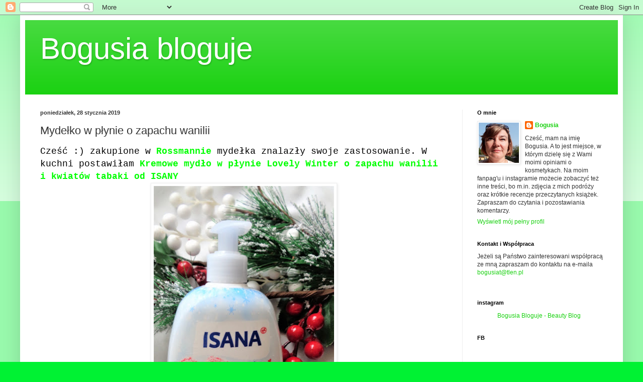

--- FILE ---
content_type: text/html; charset=UTF-8
request_url: http://bogusiabloguje.blogspot.com/2019/01/mydeko-w-pynie-o-zapachu-wanilii.html
body_size: 83982
content:
<!DOCTYPE html>
<html class='v2' dir='ltr' xmlns='http://www.w3.org/1999/xhtml' xmlns:b='http://www.google.com/2005/gml/b' xmlns:data='http://www.google.com/2005/gml/data' xmlns:expr='http://www.google.com/2005/gml/expr'>
<head>
<link href='https://www.blogger.com/static/v1/widgets/335934321-css_bundle_v2.css' rel='stylesheet' type='text/css'/>
<meta content='width=1100' name='viewport'/>
<meta content='text/html; charset=UTF-8' http-equiv='Content-Type'/>
<meta content='blogger' name='generator'/>
<link href='http://bogusiabloguje.blogspot.com/favicon.ico' rel='icon' type='image/x-icon'/>
<link href='http://bogusiabloguje.blogspot.com/2019/01/mydeko-w-pynie-o-zapachu-wanilii.html' rel='canonical'/>
<link rel="alternate" type="application/atom+xml" title="Bogusia bloguje - Atom" href="http://bogusiabloguje.blogspot.com/feeds/posts/default" />
<link rel="alternate" type="application/rss+xml" title="Bogusia bloguje - RSS" href="http://bogusiabloguje.blogspot.com/feeds/posts/default?alt=rss" />
<link rel="service.post" type="application/atom+xml" title="Bogusia bloguje - Atom" href="https://www.blogger.com/feeds/5055147201048313612/posts/default" />

<link rel="alternate" type="application/atom+xml" title="Bogusia bloguje - Atom" href="http://bogusiabloguje.blogspot.com/feeds/1727150185326925215/comments/default" />
<!--Can't find substitution for tag [blog.ieCssRetrofitLinks]-->
<link href='https://blogger.googleusercontent.com/img/b/R29vZ2xl/AVvXsEgVCnV8Zvs-rOK2_rjpCAVX7814QWtPibT1n5KJ2oGF3M87hrlUbIyhTmRvdbXsGKdyfT2M3ZhJ-X_0iPXJH2a36o8Na_nKkmZrpMrlayRtZAwLJlToVuAxzEt3VAMcPx58ynphTfIlELyz/s640/DSC05880.JPG' rel='image_src'/>
<meta content='http://bogusiabloguje.blogspot.com/2019/01/mydeko-w-pynie-o-zapachu-wanilii.html' property='og:url'/>
<meta content='Mydełko w płynie o zapachu wanilii' property='og:title'/>
<meta content='  Cześć :) zak upione w Rossmannie  mydełka znalazły swoje zastosowanie. W  kuchni postawiłam Kremowe mydło w płynie Lovely Winter o zapachu...' property='og:description'/>
<meta content='https://blogger.googleusercontent.com/img/b/R29vZ2xl/AVvXsEgVCnV8Zvs-rOK2_rjpCAVX7814QWtPibT1n5KJ2oGF3M87hrlUbIyhTmRvdbXsGKdyfT2M3ZhJ-X_0iPXJH2a36o8Na_nKkmZrpMrlayRtZAwLJlToVuAxzEt3VAMcPx58ynphTfIlELyz/w1200-h630-p-k-no-nu/DSC05880.JPG' property='og:image'/>
<title>Bogusia bloguje: Mydełko w płynie o zapachu wanilii</title>
<style id='page-skin-1' type='text/css'><!--
/*
-----------------------------------------------
Blogger Template Style
Name:     Simple
Designer: Blogger
URL:      www.blogger.com
----------------------------------------------- */
/* Content
----------------------------------------------- */
body {
font: normal normal 12px Arial, Tahoma, Helvetica, FreeSans, sans-serif;
color: #343434;
background: #00f233 none repeat scroll top left;
padding: 0 40px 40px 40px;
}
html body .region-inner {
min-width: 0;
max-width: 100%;
width: auto;
}
h2 {
font-size: 22px;
}
a:link {
text-decoration:none;
color: #1ad111;
}
a:visited {
text-decoration:none;
color: #898989;
}
a:hover {
text-decoration:underline;
color: #04ff1c;
}
.body-fauxcolumn-outer .fauxcolumn-inner {
background: transparent url(https://resources.blogblog.com/blogblog/data/1kt/simple/body_gradient_tile_light.png) repeat scroll top left;
_background-image: none;
}
.body-fauxcolumn-outer .cap-top {
position: absolute;
z-index: 1;
height: 400px;
width: 100%;
}
.body-fauxcolumn-outer .cap-top .cap-left {
width: 100%;
background: transparent url(https://resources.blogblog.com/blogblog/data/1kt/simple/gradients_light.png) repeat-x scroll top left;
_background-image: none;
}
.content-outer {
-moz-box-shadow: 0 0 40px rgba(0, 0, 0, .15);
-webkit-box-shadow: 0 0 5px rgba(0, 0, 0, .15);
-goog-ms-box-shadow: 0 0 10px #333333;
box-shadow: 0 0 40px rgba(0, 0, 0, .15);
margin-bottom: 1px;
}
.content-inner {
padding: 10px 10px;
}
.content-inner {
background-color: #ffffff;
}
/* Header
----------------------------------------------- */
.header-outer {
background: #1ad111 url(https://resources.blogblog.com/blogblog/data/1kt/simple/gradients_light.png) repeat-x scroll 0 -400px;
_background-image: none;
}
.Header h1 {
font: normal normal 60px Arial, Tahoma, Helvetica, FreeSans, sans-serif;
color: #ffffff;
text-shadow: 1px 2px 3px rgba(0, 0, 0, .2);
}
.Header h1 a {
color: #ffffff;
}
.Header .description {
font-size: 140%;
color: #ffffff;
}
.header-inner .Header .titlewrapper {
padding: 22px 30px;
}
.header-inner .Header .descriptionwrapper {
padding: 0 30px;
}
/* Tabs
----------------------------------------------- */
.tabs-inner .section:first-child {
border-top: 0 solid #eeeeee;
}
.tabs-inner .section:first-child ul {
margin-top: -0;
border-top: 0 solid #eeeeee;
border-left: 0 solid #eeeeee;
border-right: 0 solid #eeeeee;
}
.tabs-inner .widget ul {
background: #f5f5f5 url(https://resources.blogblog.com/blogblog/data/1kt/simple/gradients_light.png) repeat-x scroll 0 -800px;
_background-image: none;
border-bottom: 1px solid #eeeeee;
margin-top: 0;
margin-left: -30px;
margin-right: -30px;
}
.tabs-inner .widget li a {
display: inline-block;
padding: .6em 1em;
font: normal normal 14px Arial, Tahoma, Helvetica, FreeSans, sans-serif;
color: #9a9a9a;
border-left: 1px solid #ffffff;
border-right: 1px solid #eeeeee;
}
.tabs-inner .widget li:first-child a {
border-left: none;
}
.tabs-inner .widget li.selected a, .tabs-inner .widget li a:hover {
color: #000000;
background-color: #eeeeee;
text-decoration: none;
}
/* Columns
----------------------------------------------- */
.main-outer {
border-top: 0 solid #eeeeee;
}
.fauxcolumn-left-outer .fauxcolumn-inner {
border-right: 1px solid #eeeeee;
}
.fauxcolumn-right-outer .fauxcolumn-inner {
border-left: 1px solid #eeeeee;
}
/* Headings
----------------------------------------------- */
div.widget > h2,
div.widget h2.title {
margin: 0 0 1em 0;
font: normal bold 11px Arial, Tahoma, Helvetica, FreeSans, sans-serif;
color: #000000;
}
/* Widgets
----------------------------------------------- */
.widget .zippy {
color: #9a9a9a;
text-shadow: 2px 2px 1px rgba(0, 0, 0, .1);
}
.widget .popular-posts ul {
list-style: none;
}
/* Posts
----------------------------------------------- */
h2.date-header {
font: normal bold 11px Arial, Tahoma, Helvetica, FreeSans, sans-serif;
}
.date-header span {
background-color: rgba(47, 47, 47, 0);
color: #343434;
padding: inherit;
letter-spacing: inherit;
margin: inherit;
}
.main-inner {
padding-top: 30px;
padding-bottom: 30px;
}
.main-inner .column-center-inner {
padding: 0 15px;
}
.main-inner .column-center-inner .section {
margin: 0 15px;
}
.post {
margin: 0 0 25px 0;
}
h3.post-title, .comments h4 {
font: normal normal 22px Arial, Tahoma, Helvetica, FreeSans, sans-serif;
margin: .75em 0 0;
}
.post-body {
font-size: 110%;
line-height: 1.4;
position: relative;
}
.post-body img, .post-body .tr-caption-container, .Profile img, .Image img,
.BlogList .item-thumbnail img {
padding: 2px;
background: #ffffff;
border: 1px solid #eeeeee;
-moz-box-shadow: 1px 1px 5px rgba(0, 0, 0, .1);
-webkit-box-shadow: 1px 1px 5px rgba(0, 0, 0, .1);
box-shadow: 1px 1px 5px rgba(0, 0, 0, .1);
}
.post-body img, .post-body .tr-caption-container {
padding: 5px;
}
.post-body .tr-caption-container {
color: #343434;
}
.post-body .tr-caption-container img {
padding: 0;
background: transparent;
border: none;
-moz-box-shadow: 0 0 0 rgba(0, 0, 0, .1);
-webkit-box-shadow: 0 0 0 rgba(0, 0, 0, .1);
box-shadow: 0 0 0 rgba(0, 0, 0, .1);
}
.post-header {
margin: 0 0 1.5em;
line-height: 1.6;
font-size: 90%;
}
.post-footer {
margin: 20px -2px 0;
padding: 5px 10px;
color: #696969;
background-color: #f9f9f9;
border-bottom: 1px solid #eeeeee;
line-height: 1.6;
font-size: 90%;
}
#comments .comment-author {
padding-top: 1.5em;
border-top: 1px solid #eeeeee;
background-position: 0 1.5em;
}
#comments .comment-author:first-child {
padding-top: 0;
border-top: none;
}
.avatar-image-container {
margin: .2em 0 0;
}
#comments .avatar-image-container img {
border: 1px solid #eeeeee;
}
/* Comments
----------------------------------------------- */
.comments .comments-content .icon.blog-author {
background-repeat: no-repeat;
background-image: url([data-uri]);
}
.comments .comments-content .loadmore a {
border-top: 1px solid #9a9a9a;
border-bottom: 1px solid #9a9a9a;
}
.comments .comment-thread.inline-thread {
background-color: #f9f9f9;
}
.comments .continue {
border-top: 2px solid #9a9a9a;
}
/* Accents
---------------------------------------------- */
.section-columns td.columns-cell {
border-left: 1px solid #eeeeee;
}
.blog-pager {
background: transparent none no-repeat scroll top center;
}
.blog-pager-older-link, .home-link,
.blog-pager-newer-link {
background-color: #ffffff;
padding: 5px;
}
.footer-outer {
border-top: 0 dashed #bbbbbb;
}
/* Mobile
----------------------------------------------- */
body.mobile  {
background-size: auto;
}
.mobile .body-fauxcolumn-outer {
background: transparent none repeat scroll top left;
}
.mobile .body-fauxcolumn-outer .cap-top {
background-size: 100% auto;
}
.mobile .content-outer {
-webkit-box-shadow: 0 0 3px rgba(0, 0, 0, .15);
box-shadow: 0 0 3px rgba(0, 0, 0, .15);
}
.mobile .tabs-inner .widget ul {
margin-left: 0;
margin-right: 0;
}
.mobile .post {
margin: 0;
}
.mobile .main-inner .column-center-inner .section {
margin: 0;
}
.mobile .date-header span {
padding: 0.1em 10px;
margin: 0 -10px;
}
.mobile h3.post-title {
margin: 0;
}
.mobile .blog-pager {
background: transparent none no-repeat scroll top center;
}
.mobile .footer-outer {
border-top: none;
}
.mobile .main-inner, .mobile .footer-inner {
background-color: #ffffff;
}
.mobile-index-contents {
color: #343434;
}
.mobile-link-button {
background-color: #1ad111;
}
.mobile-link-button a:link, .mobile-link-button a:visited {
color: #ffffff;
}
.mobile .tabs-inner .section:first-child {
border-top: none;
}
.mobile .tabs-inner .PageList .widget-content {
background-color: #eeeeee;
color: #000000;
border-top: 1px solid #eeeeee;
border-bottom: 1px solid #eeeeee;
}
.mobile .tabs-inner .PageList .widget-content .pagelist-arrow {
border-left: 1px solid #eeeeee;
}

--></style>
<style id='template-skin-1' type='text/css'><!--
body {
min-width: 1200px;
}
.content-outer, .content-fauxcolumn-outer, .region-inner {
min-width: 1200px;
max-width: 1200px;
_width: 1200px;
}
.main-inner .columns {
padding-left: 0px;
padding-right: 310px;
}
.main-inner .fauxcolumn-center-outer {
left: 0px;
right: 310px;
/* IE6 does not respect left and right together */
_width: expression(this.parentNode.offsetWidth -
parseInt("0px") -
parseInt("310px") + 'px');
}
.main-inner .fauxcolumn-left-outer {
width: 0px;
}
.main-inner .fauxcolumn-right-outer {
width: 310px;
}
.main-inner .column-left-outer {
width: 0px;
right: 100%;
margin-left: -0px;
}
.main-inner .column-right-outer {
width: 310px;
margin-right: -310px;
}
#layout {
min-width: 0;
}
#layout .content-outer {
min-width: 0;
width: 800px;
}
#layout .region-inner {
min-width: 0;
width: auto;
}
body#layout div.add_widget {
padding: 8px;
}
body#layout div.add_widget a {
margin-left: 32px;
}
--></style>
<link href='https://www.blogger.com/dyn-css/authorization.css?targetBlogID=5055147201048313612&amp;zx=ecf83f96-2fb7-42bf-9ecc-d7cd8f37aee9' media='none' onload='if(media!=&#39;all&#39;)media=&#39;all&#39;' rel='stylesheet'/><noscript><link href='https://www.blogger.com/dyn-css/authorization.css?targetBlogID=5055147201048313612&amp;zx=ecf83f96-2fb7-42bf-9ecc-d7cd8f37aee9' rel='stylesheet'/></noscript>
<meta name='google-adsense-platform-account' content='ca-host-pub-1556223355139109'/>
<meta name='google-adsense-platform-domain' content='blogspot.com'/>

</head>
<body class='loading variant-bold'>
<div id='fb-root'></div>
<script>(function(d, s, id) {
  var js, fjs = d.getElementsByTagName(s)[0];
  if (d.getElementById(id)) return;
  js = d.createElement(s); js.id = id;
  js.src = 'https://connect.facebook.net/pl_PL/sdk.js#xfbml=1&version=v2.11';
  fjs.parentNode.insertBefore(js, fjs);
}(document, 'script', 'facebook-jssdk'));</script>
<div class='navbar section' id='navbar' name='Pasek nawigacyjny'><div class='widget Navbar' data-version='1' id='Navbar1'><script type="text/javascript">
    function setAttributeOnload(object, attribute, val) {
      if(window.addEventListener) {
        window.addEventListener('load',
          function(){ object[attribute] = val; }, false);
      } else {
        window.attachEvent('onload', function(){ object[attribute] = val; });
      }
    }
  </script>
<div id="navbar-iframe-container"></div>
<script type="text/javascript" src="https://apis.google.com/js/platform.js"></script>
<script type="text/javascript">
      gapi.load("gapi.iframes:gapi.iframes.style.bubble", function() {
        if (gapi.iframes && gapi.iframes.getContext) {
          gapi.iframes.getContext().openChild({
              url: 'https://www.blogger.com/navbar/5055147201048313612?po\x3d1727150185326925215\x26origin\x3dhttp://bogusiabloguje.blogspot.com',
              where: document.getElementById("navbar-iframe-container"),
              id: "navbar-iframe"
          });
        }
      });
    </script><script type="text/javascript">
(function() {
var script = document.createElement('script');
script.type = 'text/javascript';
script.src = '//pagead2.googlesyndication.com/pagead/js/google_top_exp.js';
var head = document.getElementsByTagName('head')[0];
if (head) {
head.appendChild(script);
}})();
</script>
</div></div>
<div class='body-fauxcolumns'>
<div class='fauxcolumn-outer body-fauxcolumn-outer'>
<div class='cap-top'>
<div class='cap-left'></div>
<div class='cap-right'></div>
</div>
<div class='fauxborder-left'>
<div class='fauxborder-right'></div>
<div class='fauxcolumn-inner'>
</div>
</div>
<div class='cap-bottom'>
<div class='cap-left'></div>
<div class='cap-right'></div>
</div>
</div>
</div>
<div class='content'>
<div class='content-fauxcolumns'>
<div class='fauxcolumn-outer content-fauxcolumn-outer'>
<div class='cap-top'>
<div class='cap-left'></div>
<div class='cap-right'></div>
</div>
<div class='fauxborder-left'>
<div class='fauxborder-right'></div>
<div class='fauxcolumn-inner'>
</div>
</div>
<div class='cap-bottom'>
<div class='cap-left'></div>
<div class='cap-right'></div>
</div>
</div>
</div>
<div class='content-outer'>
<div class='content-cap-top cap-top'>
<div class='cap-left'></div>
<div class='cap-right'></div>
</div>
<div class='fauxborder-left content-fauxborder-left'>
<div class='fauxborder-right content-fauxborder-right'></div>
<div class='content-inner'>
<header>
<div class='header-outer'>
<div class='header-cap-top cap-top'>
<div class='cap-left'></div>
<div class='cap-right'></div>
</div>
<div class='fauxborder-left header-fauxborder-left'>
<div class='fauxborder-right header-fauxborder-right'></div>
<div class='region-inner header-inner'>
<div class='header section' id='header' name='Nagłówek'><div class='widget Header' data-version='1' id='Header1'>
<div id='header-inner'>
<div class='titlewrapper'>
<h1 class='title'>
<a href='http://bogusiabloguje.blogspot.com/'>
Bogusia bloguje
</a>
</h1>
</div>
<div class='descriptionwrapper'>
<p class='description'><span>
</span></p>
</div>
</div>
</div></div>
</div>
</div>
<div class='header-cap-bottom cap-bottom'>
<div class='cap-left'></div>
<div class='cap-right'></div>
</div>
</div>
</header>
<div class='tabs-outer'>
<div class='tabs-cap-top cap-top'>
<div class='cap-left'></div>
<div class='cap-right'></div>
</div>
<div class='fauxborder-left tabs-fauxborder-left'>
<div class='fauxborder-right tabs-fauxborder-right'></div>
<div class='region-inner tabs-inner'>
<div class='tabs no-items section' id='crosscol' name='Wszystkie kolumny'></div>
<div class='tabs no-items section' id='crosscol-overflow' name='Cross-Column 2'></div>
</div>
</div>
<div class='tabs-cap-bottom cap-bottom'>
<div class='cap-left'></div>
<div class='cap-right'></div>
</div>
</div>
<div class='main-outer'>
<div class='main-cap-top cap-top'>
<div class='cap-left'></div>
<div class='cap-right'></div>
</div>
<div class='fauxborder-left main-fauxborder-left'>
<div class='fauxborder-right main-fauxborder-right'></div>
<div class='region-inner main-inner'>
<div class='columns fauxcolumns'>
<div class='fauxcolumn-outer fauxcolumn-center-outer'>
<div class='cap-top'>
<div class='cap-left'></div>
<div class='cap-right'></div>
</div>
<div class='fauxborder-left'>
<div class='fauxborder-right'></div>
<div class='fauxcolumn-inner'>
</div>
</div>
<div class='cap-bottom'>
<div class='cap-left'></div>
<div class='cap-right'></div>
</div>
</div>
<div class='fauxcolumn-outer fauxcolumn-left-outer'>
<div class='cap-top'>
<div class='cap-left'></div>
<div class='cap-right'></div>
</div>
<div class='fauxborder-left'>
<div class='fauxborder-right'></div>
<div class='fauxcolumn-inner'>
</div>
</div>
<div class='cap-bottom'>
<div class='cap-left'></div>
<div class='cap-right'></div>
</div>
</div>
<div class='fauxcolumn-outer fauxcolumn-right-outer'>
<div class='cap-top'>
<div class='cap-left'></div>
<div class='cap-right'></div>
</div>
<div class='fauxborder-left'>
<div class='fauxborder-right'></div>
<div class='fauxcolumn-inner'>
</div>
</div>
<div class='cap-bottom'>
<div class='cap-left'></div>
<div class='cap-right'></div>
</div>
</div>
<!-- corrects IE6 width calculation -->
<div class='columns-inner'>
<div class='column-center-outer'>
<div class='column-center-inner'>
<div class='main section' id='main' name='Główny'><div class='widget Blog' data-version='1' id='Blog1'>
<div class='blog-posts hfeed'>

          <div class="date-outer">
        
<h2 class='date-header'><span>poniedziałek, 28 stycznia 2019</span></h2>

          <div class="date-posts">
        
<div class='post-outer'>
<div class='post hentry uncustomized-post-template' itemprop='blogPost' itemscope='itemscope' itemtype='http://schema.org/BlogPosting'>
<meta content='https://blogger.googleusercontent.com/img/b/R29vZ2xl/AVvXsEgVCnV8Zvs-rOK2_rjpCAVX7814QWtPibT1n5KJ2oGF3M87hrlUbIyhTmRvdbXsGKdyfT2M3ZhJ-X_0iPXJH2a36o8Na_nKkmZrpMrlayRtZAwLJlToVuAxzEt3VAMcPx58ynphTfIlELyz/s640/DSC05880.JPG' itemprop='image_url'/>
<meta content='5055147201048313612' itemprop='blogId'/>
<meta content='1727150185326925215' itemprop='postId'/>
<a name='1727150185326925215'></a>
<h3 class='post-title entry-title' itemprop='name'>
Mydełko w płynie o zapachu wanilii
</h3>
<div class='post-header'>
<div class='post-header-line-1'></div>
</div>
<div class='post-body entry-content' id='post-body-1727150185326925215' itemprop='description articleBody'>
<div style="-webkit-text-stroke-width: 0px; background-color: transparent; color: black; font-family: &amp;quot; font-size: 16px; font-style: normal; font-variant: normal; font-weight: 400; letter-spacing: normal; margin-bottom: 0px; margin-left: 0px; margin-right: 0px; margin-top: 0px; orphans: 2; text-align: left; text-decoration: none; text-indent: 0px; text-transform: none; white-space: normal; word-spacing: 0px;">
<div style="margin-bottom: 0px; margin-left: 0px; margin-right: 0px; margin-top: 0px;">
<span style="font-family: &quot;courier new&quot; , &quot;courier&quot; , monospace; font-size: large;">Cześć :) zak<span style="color: lime;"></span>upione w <a href="https://www.rossmann.pl/"><b><span style="color: lime;">Rossmannie</span></b></a> mydełka znalazły swoje zastosowanie. W</span><span style="font-family: &quot;courier new&quot; , &quot;courier&quot; , monospace; font-size: large;"> kuchni postawiłam </span><span style="color: lime; font-family: &quot;courier new&quot; , &quot;courier&quot; , monospace; font-size: large;"><b>Kremowe mydło w płynie Lovely Winter o zapachu wanilii i kwiatów tabaki od ISANY</b></span></div>
</div>
<div style="-webkit-text-stroke-width: 0px; background-color: transparent; color: black; font-family: &amp;quot; font-size: 16px; font-style: normal; font-variant: normal; font-weight: 400; letter-spacing: normal; margin-bottom: 0px; margin-left: 0px; margin-right: 0px; margin-top: 0px; orphans: 2; text-align: left; text-decoration: none; text-indent: 0px; text-transform: none; white-space: normal; word-spacing: 0px;">
<div class="separator" style="clear: both; text-align: center;">
<a href="https://blogger.googleusercontent.com/img/b/R29vZ2xl/AVvXsEgVCnV8Zvs-rOK2_rjpCAVX7814QWtPibT1n5KJ2oGF3M87hrlUbIyhTmRvdbXsGKdyfT2M3ZhJ-X_0iPXJH2a36o8Na_nKkmZrpMrlayRtZAwLJlToVuAxzEt3VAMcPx58ynphTfIlELyz/s1600/DSC05880.JPG" imageanchor="1" style="margin-left: 1em; margin-right: 1em;"><img border="0" data-original-height="1600" data-original-width="900" height="640" src="https://blogger.googleusercontent.com/img/b/R29vZ2xl/AVvXsEgVCnV8Zvs-rOK2_rjpCAVX7814QWtPibT1n5KJ2oGF3M87hrlUbIyhTmRvdbXsGKdyfT2M3ZhJ-X_0iPXJH2a36o8Na_nKkmZrpMrlayRtZAwLJlToVuAxzEt3VAMcPx58ynphTfIlELyz/s640/DSC05880.JPG" width="359" /></a></div>
</div>
<a name="more"></a><div style="-webkit-text-stroke-width: 0px; background-color: transparent; color: black; font-family: &amp;quot; font-size: 16px; font-style: normal; font-variant: normal; font-weight: 400; letter-spacing: normal; margin-bottom: 0px; margin-left: 0px; margin-right: 0px; margin-top: 0px; orphans: 2; text-align: left; text-decoration: none; text-indent: 0px; text-transform: none; white-space: normal; word-spacing: 0px;">
<div class="separator" style="clear: both; margin-bottom: 0px; margin-left: 0px; margin-right: 0px; margin-top: 0px; text-align: center;">
</div>
<div class="separator" style="clear: both; text-align: center;">
<a href="https://blogger.googleusercontent.com/img/b/R29vZ2xl/AVvXsEhpJHm3kPjvbZqk0FuR0GoIXsTb6lRhnyuPKrylJsYbTfKNGkBwWuk69Ot_ZQ3QMmPQ21WwB7yGEPu6C11SherLWg9TgsUojnD7xqrLtm_b2aE4np7LOOE-cqvASQd4Wuec5glx4Ve3GRv-/s1600/DSC05881.JPG" imageanchor="1" style="margin-left: 1em; margin-right: 1em;"><img border="0" data-original-height="1600" data-original-width="900" height="640" src="https://blogger.googleusercontent.com/img/b/R29vZ2xl/AVvXsEhpJHm3kPjvbZqk0FuR0GoIXsTb6lRhnyuPKrylJsYbTfKNGkBwWuk69Ot_ZQ3QMmPQ21WwB7yGEPu6C11SherLWg9TgsUojnD7xqrLtm_b2aE4np7LOOE-cqvASQd4Wuec5glx4Ve3GRv-/s640/DSC05881.JPG" width="358" /></a></div>
<div style="margin-bottom: 0px; margin-left: 0px; margin-right: 0px; margin-top: 0px;">
<br /></div>
</div>
<div style="-webkit-text-stroke-width: 0px; background-color: transparent; color: black; font-family: &amp;quot; font-size: 16px; font-style: normal; font-variant: normal; font-weight: 400; letter-spacing: normal; margin-bottom: 0px; margin-left: 0px; margin-right: 0px; margin-top: 0px; orphans: 2; text-align: left; text-decoration: none; text-indent: 0px; text-transform: none; white-space: normal; word-spacing: 0px;">
<div style="margin-bottom: 0px; margin-left: 0px; margin-right: 0px; margin-top: 0px;">
<span style="font-family: &quot;courier new&quot; , &quot;courier&quot; , monospace; font-size: large;">Opis:</span></div>
</div>
<blockquote class="tr_bq" style="-webkit-text-stroke-width: 0px; background-color: transparent; color: black; font-family: &amp;quot; font-size: 16px; font-style: normal; font-variant: normal; font-weight: 400; letter-spacing: normal; orphans: 2; text-align: left; text-decoration: none; text-indent: 0px; text-transform: none; white-space: normal; word-spacing: 0px;">
<div class="cs2654AE3A" style="background-attachment: scroll; background-clip: border-box; background-color: transparent; background-image: none; background-origin: padding-box; background-position-x: 0%; background-position-y: 0%; background-repeat: repeat; background-size: auto; box-sizing: border-box; color: #222222; font-variant: normal; letter-spacing: normal; margin-bottom: 0px; margin-left: 0px; margin-right: 0px; margin-top: 0px; text-align: left; text-indent: 0px; text-transform: none; white-space: normal; word-spacing: 0px;">
<div style="margin-bottom: 0px; margin-left: 0px; margin-right: 0px; margin-top: 0px;">
<span class="cs63EB74B2" style="background-attachment: scroll; background-color: transparent; background-image: none; background-repeat: repeat; background-size: auto; box-sizing: border-box; color: black;"><span style="font-family: &quot;verdana&quot; , sans-serif;"><span class="csC8F6D76" style="background-attachment: scroll; background-color: transparent; background-image: none; background-repeat: repeat; background-size: auto; box-sizing: border-box; color: black; font-size: 14.66px; font-style: normal; font-weight: 400;"><span style="font-family: &quot;verdana&quot; , sans-serif;">Mydła ISANA łagodnie myją Twoje dłonie i dają uczucie gładkiej skóry każdego dnia. &nbsp;</span></span></span></span><span class="cs63EB74B2" style="background-attachment: scroll; background-color: transparent; background-image: none; background-repeat: repeat; background-size: auto; box-sizing: border-box; color: black;"><span style="font-family: &quot;verdana&quot; , sans-serif;"><br /></span></span></div>
<span class="cs63EB74B2" style="background-attachment: scroll; background-color: transparent; background-image: none; background-repeat: repeat; background-size: auto; box-sizing: border-box; color: black;"><span style="font-family: &quot;verdana&quot; , sans-serif;">
</span></span>
<div class="cs2654AE3A" style="background-attachment: scroll; background-color: transparent; background-image: none; background-repeat: repeat; background-size: auto; box-sizing: border-box; color: #222222; font-family: &amp;quot; font-size: 13.13px; font-style: normal; font-variant: normal; font-weight: 400; letter-spacing: normal; margin-bottom: 0px; margin-left: 0px; margin-right: 0px; margin-top: 0px; text-align: left; text-decoration: none; text-indent: 0px; text-transform: none; white-space: normal; word-spacing: 0px;">
<div style="margin-bottom: 0px; margin-left: 0px; margin-right: 0px; margin-top: 0px;">
<span class="cs63EB74B2" style="background-attachment: scroll; background-color: transparent; background-image: none; background-repeat: repeat; background-size: auto; box-sizing: border-box; color: black;"><span style="font-family: &quot;verdana&quot; , sans-serif;"><span class="csC8F6D76" style="background-attachment: scroll; background-color: transparent; background-image: none; background-repeat: repeat; background-size: auto; box-sizing: border-box; color: black; font-size: 14.66px; font-style: normal; font-weight: 400;"><span style="font-family: &quot;verdana&quot; , sans-serif;">Produkt przebadany dermatologicznie, pH naturalne dla skóry.</span></span></span></span></div>
</div>
<span class="cs63EB74B2" style="background-attachment: scroll; background-color: transparent; background-image: none; background-repeat: repeat; background-size: auto; box-sizing: border-box; color: black;"><span style="font-family: &quot;verdana&quot; , sans-serif;">
</span></span><br />
<div style="margin-bottom: 0px; margin-left: 0px; margin-right: 0px; margin-top: 0px;">
</div>
<div style="margin-bottom: 0px; margin-left: 0px; margin-right: 0px; margin-top: 0px;">
<div class="separator" style="clear: both; text-align: left;">
<a href="https://blogger.googleusercontent.com/img/b/R29vZ2xl/AVvXsEhvVU3hHm3k3Er8f5nvpdEeHsUWIJ4TaMHi49Q0EdIOQBOYIE6iB-zXr99mQfoLbE9VTzWfjL-qfYD4us5Fr_P6YrPQ2CghH-vR7vRD6WvhCrM6Uu3bUJj0vWId9pmf1zTsYcmdZA4jVThB/s1600/DSC05882.JPG" imageanchor="1" style="clear: left; float: left; margin-bottom: 1em; margin-right: 1em;"><img border="0" data-original-height="334" data-original-width="1600" height="132" src="https://blogger.googleusercontent.com/img/b/R29vZ2xl/AVvXsEhvVU3hHm3k3Er8f5nvpdEeHsUWIJ4TaMHi49Q0EdIOQBOYIE6iB-zXr99mQfoLbE9VTzWfjL-qfYD4us5Fr_P6YrPQ2CghH-vR7vRD6WvhCrM6Uu3bUJj0vWId9pmf1zTsYcmdZA4jVThB/s640/DSC05882.JPG" width="640" /></a></div>
<div style="margin-bottom: 0px; margin-left: 0px; margin-right: 0px; margin-top: 0px;">
<br /></div>
</div>
</div>
</blockquote>
<div style="-webkit-text-stroke-width: 0px; background-color: transparent; color: black; font-family: &amp;quot; font-size: 16px; font-style: normal; font-variant: normal; font-weight: 400; letter-spacing: normal; margin-bottom: 0px; margin-left: 0px; margin-right: 0px; margin-top: 0px; orphans: 2; text-align: left; text-decoration: none; text-indent: 0px; text-transform: none; white-space: normal; word-spacing: 0px;">
<div class="separator" style="clear: both; margin-bottom: 0px; margin-left: 0px; margin-right: 0px; margin-top: 0px; text-align: center;">
</div>
<div style="margin-bottom: 0px; margin-left: 0px; margin-right: 0px; margin-top: 0px;">
<br /></div>
</div>
<div style="-webkit-text-stroke-width: 0px; background-color: transparent; color: black; font-family: &amp;quot; font-size: 16px; font-style: normal; font-variant: normal; font-weight: 400; letter-spacing: normal; margin-bottom: 0px; margin-left: 0px; margin-right: 0px; margin-top: 0px; orphans: 2; text-align: left; text-decoration: none; text-indent: 0px; text-transform: none; white-space: normal; word-spacing: 0px;">
<div style="margin-bottom: 0px; margin-left: 0px; margin-right: 0px; margin-top: 0px;">
<span style="font-family: &quot;courier new&quot; , &quot;courier&quot; , monospace; font-size: large;">Skład (INCI):</span></div>
</div>
<div style="-webkit-text-stroke-width: 0px; background-color: transparent; color: black; font-family: &amp;quot; font-size: 16px; font-style: normal; font-variant: normal; font-weight: 400; letter-spacing: normal; margin-bottom: 0px; margin-left: 0px; margin-right: 0px; margin-top: 0px; orphans: 2; text-align: left; text-decoration: none; text-indent: 0px; text-transform: none; white-space: normal; word-spacing: 0px;">
<div class="separator" style="clear: both; margin-bottom: 0px; margin-left: 0px; margin-right: 0px; margin-top: 0px; text-align: center;">
</div>
<div class="separator" style="clear: both; text-align: center;">
<a href="https://blogger.googleusercontent.com/img/b/R29vZ2xl/AVvXsEhoZ8XXKDwxDjea48d2pIVZbFOWVeiva95KgE5Rg58TDcIiIx1RSkclIRN4TUiswrzcg4Q2AJ9_GMSKg0USA9RLDg95bEceQxWLiFhyphenhyphenlk8wV-01pS37g5wFiysKHCHFPTOM3S3cIu_WcOnv/s1600/DSC05882aaa.jpg" imageanchor="1" style="margin-left: 1em; margin-right: 1em;"><img border="0" data-original-height="347" data-original-width="1078" height="206" src="https://blogger.googleusercontent.com/img/b/R29vZ2xl/AVvXsEhoZ8XXKDwxDjea48d2pIVZbFOWVeiva95KgE5Rg58TDcIiIx1RSkclIRN4TUiswrzcg4Q2AJ9_GMSKg0USA9RLDg95bEceQxWLiFhyphenhyphenlk8wV-01pS37g5wFiysKHCHFPTOM3S3cIu_WcOnv/s640/DSC05882aaa.jpg" width="640" /></a></div>
<div style="margin-bottom: 0px; margin-left: 0px; margin-right: 0px; margin-top: 0px;">
<br /></div>
</div>
<div style="-webkit-text-stroke-width: 0px; background-color: transparent; color: black; font-family: &amp;quot; font-size: 16px; font-style: normal; font-variant: normal; font-weight: 400; letter-spacing: normal; margin-bottom: 0px; margin-left: 0px; margin-right: 0px; margin-top: 0px; orphans: 2; text-align: left; text-decoration: none; text-indent: 0px; text-transform: none; white-space: normal; word-spacing: 0px;">
<div style="margin-bottom: 0px; margin-left: 0px; margin-right: 0px; margin-top: 0px;">
<span style="font-family: &quot;courier new&quot; , &quot;courier&quot; , monospace; font-size: large;">Mydełko jest w plastikowym opakowaniu z pompką. Pompka nie sprawiała żadnych problemów podczas całego użytkowania.</span><span style="font-family: &quot;courier new&quot; , &quot;courier&quot; , monospace; font-size: large;"> Mydełko jest koloru białego, perłowego i zapach bardzo delikatnej wanilii.&nbsp;</span></div>
<div class="separator" style="clear: both; margin-bottom: 0px; margin-left: 0px; margin-right: 0px; margin-top: 0px; text-align: center;">
</div>
<div class="separator" style="clear: both; text-align: center;">
<a href="https://blogger.googleusercontent.com/img/b/R29vZ2xl/AVvXsEjE3pr5pw__CSuI7ZLK9QU7SjVebtBrctmFsdEQy9UqtZYhvl_OTPQy4l1kPH7BoX2Lj8ixN40LrdxOLqG79X4wuSrnNZofRJk0j3wS0kZc4sTZftF66a6Zx5QZtODSAlVCXI4G94ofKvuQ/s1600/DSC05883.JPG" imageanchor="1" style="margin-left: 1em; margin-right: 1em;"><img border="0" data-original-height="1048" data-original-width="1600" height="418" src="https://blogger.googleusercontent.com/img/b/R29vZ2xl/AVvXsEjE3pr5pw__CSuI7ZLK9QU7SjVebtBrctmFsdEQy9UqtZYhvl_OTPQy4l1kPH7BoX2Lj8ixN40LrdxOLqG79X4wuSrnNZofRJk0j3wS0kZc4sTZftF66a6Zx5QZtODSAlVCXI4G94ofKvuQ/s640/DSC05883.JPG" width="640" /></a></div>
<div style="margin-bottom: 0px; margin-left: 0px; margin-right: 0px; margin-top: 0px;">
<span style="font-family: &quot;courier new&quot; , &quot;courier&quot; , monospace; font-size: large;"><br /></span>
<span style="font-family: &quot;courier new&quot; , &quot;courier&quot; , monospace; font-size: large;">Mydełko bardzo dobrze się pieni i dobrze myje ręce. Nie wysusza dłoni. Zapach pozostaje na dłoniach, wprawdzie na krótko, ale jest bardzo przyjemny.</span></div>
</div>
<div style="-webkit-text-stroke-width: 0px; background-color: transparent; color: black; font-family: &amp;quot; font-size: 16px; font-style: normal; font-variant: normal; font-weight: 400; letter-spacing: normal; margin-bottom: 0px; margin-left: 0px; margin-right: 0px; margin-top: 0px; orphans: 2; text-align: left; text-decoration: none; text-indent: 0px; text-transform: none; white-space: normal; word-spacing: 0px;">
<div style="margin-bottom: 0px; margin-left: 0px; margin-right: 0px; margin-top: 0px;">
<span style="font-family: &quot;courier new&quot; , &quot;courier&quot; , monospace; font-size: large;">Bardzo się cieszę, że skusiłam na to mydełko.</span></div>
</div>
<div style="-webkit-text-stroke-width: 0px; background-color: transparent; color: black; font-family: &amp;quot; font-size: 16px; font-style: normal; font-variant: normal; font-weight: 400; letter-spacing: normal; margin-bottom: 0px; margin-left: 0px; margin-right: 0px; margin-top: 0px; orphans: 2; text-align: left; text-decoration: none; text-indent: 0px; text-transform: none; white-space: normal; word-spacing: 0px;">
<div style="margin-bottom: 0px; margin-left: 0px; margin-right: 0px; margin-top: 0px;">
<span style="font-family: &quot;courier new&quot; , &quot;courier&quot; , monospace; font-size: large;">Ciekawa jestem czy używaliście tego mydełka?</span></div>
</div>
<div style="-webkit-text-stroke-width: 0px; background-color: transparent; color: black; font-family: &amp;quot; font-size: 16px; font-style: normal; font-variant: normal; font-weight: 400; letter-spacing: normal; margin-bottom: 0px; margin-left: 0px; margin-right: 0px; margin-top: 0px; orphans: 2; text-align: left; text-decoration: none; text-indent: 0px; text-transform: none; white-space: normal; word-spacing: 0px;">
<div style="margin-bottom: 0px; margin-left: 0px; margin-right: 0px; margin-top: 0px;">
<span style="font-family: &quot;courier new&quot; , &quot;courier&quot; , monospace; font-size: large;"><br /></span>
<span style="font-family: &quot;courier new&quot; , &quot;courier&quot; , monospace; font-size: large;">Będzie mi bardzo miło jak pozostawisz komentarz.</span></div>
</div>
<div style='clear: both;'></div>
</div>
<div class='post-footer'>
<div class='post-footer-line post-footer-line-1'>
<span class='post-author vcard'>
Posted by
<span class='fn' itemprop='author' itemscope='itemscope' itemtype='http://schema.org/Person'>
<meta content='https://www.blogger.com/profile/09794554817166548177' itemprop='url'/>
<a class='g-profile' href='https://www.blogger.com/profile/09794554817166548177' rel='author' title='author profile'>
<span itemprop='name'>Bogusia</span>
</a>
</span>
</span>
<span class='post-timestamp'>
at
<meta content='http://bogusiabloguje.blogspot.com/2019/01/mydeko-w-pynie-o-zapachu-wanilii.html' itemprop='url'/>
<a class='timestamp-link' href='http://bogusiabloguje.blogspot.com/2019/01/mydeko-w-pynie-o-zapachu-wanilii.html' rel='bookmark' title='permanent link'><abbr class='published' itemprop='datePublished' title='2019-01-28T07:30:00+01:00'>07:30</abbr></a>
</span>
<span class='post-comment-link'>
</span>
<span class='post-icons'>
</span>
<div class='post-share-buttons goog-inline-block'>
<a class='goog-inline-block share-button sb-email' href='https://www.blogger.com/share-post.g?blogID=5055147201048313612&postID=1727150185326925215&target=email' target='_blank' title='Wyślij pocztą e-mail'><span class='share-button-link-text'>Wyślij pocztą e-mail</span></a><a class='goog-inline-block share-button sb-blog' href='https://www.blogger.com/share-post.g?blogID=5055147201048313612&postID=1727150185326925215&target=blog' onclick='window.open(this.href, "_blank", "height=270,width=475"); return false;' target='_blank' title='Wrzuć na bloga'><span class='share-button-link-text'>Wrzuć na bloga</span></a><a class='goog-inline-block share-button sb-twitter' href='https://www.blogger.com/share-post.g?blogID=5055147201048313612&postID=1727150185326925215&target=twitter' target='_blank' title='Udostępnij w X'><span class='share-button-link-text'>Udostępnij w X</span></a><a class='goog-inline-block share-button sb-facebook' href='https://www.blogger.com/share-post.g?blogID=5055147201048313612&postID=1727150185326925215&target=facebook' onclick='window.open(this.href, "_blank", "height=430,width=640"); return false;' target='_blank' title='Udostępnij w usłudze Facebook'><span class='share-button-link-text'>Udostępnij w usłudze Facebook</span></a><a class='goog-inline-block share-button sb-pinterest' href='https://www.blogger.com/share-post.g?blogID=5055147201048313612&postID=1727150185326925215&target=pinterest' target='_blank' title='Udostępnij w serwisie Pinterest'><span class='share-button-link-text'>Udostępnij w serwisie Pinterest</span></a>
</div>
</div>
<div class='post-footer-line post-footer-line-2'>
<span class='post-labels'>
Labels:
<a href='http://bogusiabloguje.blogspot.com/search/label/ISANA' rel='tag'>ISANA</a>,
<a href='http://bogusiabloguje.blogspot.com/search/label/myd%C5%82o' rel='tag'>mydło</a>
</span>
</div>
<div class='post-footer-line post-footer-line-3'>
<span class='post-location'>
</span>
</div>
</div>
</div>
<div class='comments' id='comments'>
<a name='comments'></a>
<h4>15 komentarzy:</h4>
<div class='comments-content'>
<script async='async' src='' type='text/javascript'></script>
<script type='text/javascript'>
    (function() {
      var items = null;
      var msgs = null;
      var config = {};

// <![CDATA[
      var cursor = null;
      if (items && items.length > 0) {
        cursor = parseInt(items[items.length - 1].timestamp) + 1;
      }

      var bodyFromEntry = function(entry) {
        var text = (entry &&
                    ((entry.content && entry.content.$t) ||
                     (entry.summary && entry.summary.$t))) ||
            '';
        if (entry && entry.gd$extendedProperty) {
          for (var k in entry.gd$extendedProperty) {
            if (entry.gd$extendedProperty[k].name == 'blogger.contentRemoved') {
              return '<span class="deleted-comment">' + text + '</span>';
            }
          }
        }
        return text;
      }

      var parse = function(data) {
        cursor = null;
        var comments = [];
        if (data && data.feed && data.feed.entry) {
          for (var i = 0, entry; entry = data.feed.entry[i]; i++) {
            var comment = {};
            // comment ID, parsed out of the original id format
            var id = /blog-(\d+).post-(\d+)/.exec(entry.id.$t);
            comment.id = id ? id[2] : null;
            comment.body = bodyFromEntry(entry);
            comment.timestamp = Date.parse(entry.published.$t) + '';
            if (entry.author && entry.author.constructor === Array) {
              var auth = entry.author[0];
              if (auth) {
                comment.author = {
                  name: (auth.name ? auth.name.$t : undefined),
                  profileUrl: (auth.uri ? auth.uri.$t : undefined),
                  avatarUrl: (auth.gd$image ? auth.gd$image.src : undefined)
                };
              }
            }
            if (entry.link) {
              if (entry.link[2]) {
                comment.link = comment.permalink = entry.link[2].href;
              }
              if (entry.link[3]) {
                var pid = /.*comments\/default\/(\d+)\?.*/.exec(entry.link[3].href);
                if (pid && pid[1]) {
                  comment.parentId = pid[1];
                }
              }
            }
            comment.deleteclass = 'item-control blog-admin';
            if (entry.gd$extendedProperty) {
              for (var k in entry.gd$extendedProperty) {
                if (entry.gd$extendedProperty[k].name == 'blogger.itemClass') {
                  comment.deleteclass += ' ' + entry.gd$extendedProperty[k].value;
                } else if (entry.gd$extendedProperty[k].name == 'blogger.displayTime') {
                  comment.displayTime = entry.gd$extendedProperty[k].value;
                }
              }
            }
            comments.push(comment);
          }
        }
        return comments;
      };

      var paginator = function(callback) {
        if (hasMore()) {
          var url = config.feed + '?alt=json&v=2&orderby=published&reverse=false&max-results=50';
          if (cursor) {
            url += '&published-min=' + new Date(cursor).toISOString();
          }
          window.bloggercomments = function(data) {
            var parsed = parse(data);
            cursor = parsed.length < 50 ? null
                : parseInt(parsed[parsed.length - 1].timestamp) + 1
            callback(parsed);
            window.bloggercomments = null;
          }
          url += '&callback=bloggercomments';
          var script = document.createElement('script');
          script.type = 'text/javascript';
          script.src = url;
          document.getElementsByTagName('head')[0].appendChild(script);
        }
      };
      var hasMore = function() {
        return !!cursor;
      };
      var getMeta = function(key, comment) {
        if ('iswriter' == key) {
          var matches = !!comment.author
              && comment.author.name == config.authorName
              && comment.author.profileUrl == config.authorUrl;
          return matches ? 'true' : '';
        } else if ('deletelink' == key) {
          return config.baseUri + '/comment/delete/'
               + config.blogId + '/' + comment.id;
        } else if ('deleteclass' == key) {
          return comment.deleteclass;
        }
        return '';
      };

      var replybox = null;
      var replyUrlParts = null;
      var replyParent = undefined;

      var onReply = function(commentId, domId) {
        if (replybox == null) {
          // lazily cache replybox, and adjust to suit this style:
          replybox = document.getElementById('comment-editor');
          if (replybox != null) {
            replybox.height = '250px';
            replybox.style.display = 'block';
            replyUrlParts = replybox.src.split('#');
          }
        }
        if (replybox && (commentId !== replyParent)) {
          replybox.src = '';
          document.getElementById(domId).insertBefore(replybox, null);
          replybox.src = replyUrlParts[0]
              + (commentId ? '&parentID=' + commentId : '')
              + '#' + replyUrlParts[1];
          replyParent = commentId;
        }
      };

      var hash = (window.location.hash || '#').substring(1);
      var startThread, targetComment;
      if (/^comment-form_/.test(hash)) {
        startThread = hash.substring('comment-form_'.length);
      } else if (/^c[0-9]+$/.test(hash)) {
        targetComment = hash.substring(1);
      }

      // Configure commenting API:
      var configJso = {
        'maxDepth': config.maxThreadDepth
      };
      var provider = {
        'id': config.postId,
        'data': items,
        'loadNext': paginator,
        'hasMore': hasMore,
        'getMeta': getMeta,
        'onReply': onReply,
        'rendered': true,
        'initComment': targetComment,
        'initReplyThread': startThread,
        'config': configJso,
        'messages': msgs
      };

      var render = function() {
        if (window.goog && window.goog.comments) {
          var holder = document.getElementById('comment-holder');
          window.goog.comments.render(holder, provider);
        }
      };

      // render now, or queue to render when library loads:
      if (window.goog && window.goog.comments) {
        render();
      } else {
        window.goog = window.goog || {};
        window.goog.comments = window.goog.comments || {};
        window.goog.comments.loadQueue = window.goog.comments.loadQueue || [];
        window.goog.comments.loadQueue.push(render);
      }
    })();
// ]]>
  </script>
<div id='comment-holder'>
<div class="comment-thread toplevel-thread"><ol id="top-ra"><li class="comment" id="c5618884676963194109"><div class="avatar-image-container"><img src="//blogger.googleusercontent.com/img/b/R29vZ2xl/AVvXsEib1lriWP8pjGYSO037mkDYeTcEe5z8C_5on2kSETGtKgjgzeYadAJuk27FzRVeiXun8QLNxXzfa8NbQA5bpaW8oqC7BcyWg3iX1WvZ0MHzywQPWwaIhtLk6j_HnJPZNQ/s45-c/1-DSC_9128-002.jpg" alt=""/></div><div class="comment-block"><div class="comment-header"><cite class="user"><a href="https://www.blogger.com/profile/05384047052431988180" rel="nofollow">Life by MARCELKA</a></cite><span class="icon user "></span><span class="datetime secondary-text"><a rel="nofollow" href="http://bogusiabloguje.blogspot.com/2019/01/mydeko-w-pynie-o-zapachu-wanilii.html?showComment=1548660569974#c5618884676963194109">28 stycznia 2019 08:29</a></span></div><p class="comment-content">Miałam je i bardzo je lubiłam</p><span class="comment-actions secondary-text"><a class="comment-reply" target="_self" data-comment-id="5618884676963194109">Odpowiedz</a><span class="item-control blog-admin blog-admin pid-1514944385"><a target="_self" href="https://www.blogger.com/comment/delete/5055147201048313612/5618884676963194109">Usuń</a></span></span></div><div class="comment-replies"><div id="c5618884676963194109-rt" class="comment-thread inline-thread hidden"><span class="thread-toggle thread-expanded"><span class="thread-arrow"></span><span class="thread-count"><a target="_self">Odpowiedzi</a></span></span><ol id="c5618884676963194109-ra" class="thread-chrome thread-expanded"><div></div><div id="c5618884676963194109-continue" class="continue"><a class="comment-reply" target="_self" data-comment-id="5618884676963194109">Odpowiedz</a></div></ol></div></div><div class="comment-replybox-single" id="c5618884676963194109-ce"></div></li><li class="comment" id="c7916151762620811531"><div class="avatar-image-container"><img src="//blogger.googleusercontent.com/img/b/R29vZ2xl/AVvXsEj-kNNoVr7WzTp1aN3DvbfECbG0MHkXBf08deBTRPPI10Fhj7M9YXd_QweDQ8nOaRJMENjs84jiMCheaxkKH3bLcyAhF-SOn_h0uwkx8y9SG5s08N8CJhUPPl38WeVuqQ/s45-c/logo+ko%C5%82o+drzemi%C4%85ce+pi%C4%99kno+bez+t%C5%82a.png" alt=""/></div><div class="comment-block"><div class="comment-header"><cite class="user"><a href="https://www.blogger.com/profile/13885353775430670195" rel="nofollow">Drzemiące Piękno </a></cite><span class="icon user "></span><span class="datetime secondary-text"><a rel="nofollow" href="http://bogusiabloguje.blogspot.com/2019/01/mydeko-w-pynie-o-zapachu-wanilii.html?showComment=1548661960916#c7916151762620811531">28 stycznia 2019 08:52</a></span></div><p class="comment-content">Ja rzadko kupuję mydła Isany, bardziej żele :)</p><span class="comment-actions secondary-text"><a class="comment-reply" target="_self" data-comment-id="7916151762620811531">Odpowiedz</a><span class="item-control blog-admin blog-admin pid-645591326"><a target="_self" href="https://www.blogger.com/comment/delete/5055147201048313612/7916151762620811531">Usuń</a></span></span></div><div class="comment-replies"><div id="c7916151762620811531-rt" class="comment-thread inline-thread hidden"><span class="thread-toggle thread-expanded"><span class="thread-arrow"></span><span class="thread-count"><a target="_self">Odpowiedzi</a></span></span><ol id="c7916151762620811531-ra" class="thread-chrome thread-expanded"><div></div><div id="c7916151762620811531-continue" class="continue"><a class="comment-reply" target="_self" data-comment-id="7916151762620811531">Odpowiedz</a></div></ol></div></div><div class="comment-replybox-single" id="c7916151762620811531-ce"></div></li><li class="comment" id="c8796968205291046675"><div class="avatar-image-container"><img src="//blogger.googleusercontent.com/img/b/R29vZ2xl/AVvXsEj-VG21iOBKO-8EozNjJMk1ZoRXCoSyoEuT1RoNDLCJfan2djr0wUpLHQl7VFGyk3QRcF3FkfXZIh8pAyDjCrPmITtmmsRWV55pdY-uibaShb2OD21ktS14O2gHHt1L2w/s45-c/IMG_20200703_181209-768x598.jpg" alt=""/></div><div class="comment-block"><div class="comment-header"><cite class="user"><a href="https://www.blogger.com/profile/15444032404513578165" rel="nofollow">Marzena T</a></cite><span class="icon user "></span><span class="datetime secondary-text"><a rel="nofollow" href="http://bogusiabloguje.blogspot.com/2019/01/mydeko-w-pynie-o-zapachu-wanilii.html?showComment=1548662997649#c8796968205291046675">28 stycznia 2019 09:09</a></span></div><p class="comment-content">Lube kosmetyki o waniliowych zapachu, zaciekawił mnie ten 😀</p><span class="comment-actions secondary-text"><a class="comment-reply" target="_self" data-comment-id="8796968205291046675">Odpowiedz</a><span class="item-control blog-admin blog-admin pid-649094761"><a target="_self" href="https://www.blogger.com/comment/delete/5055147201048313612/8796968205291046675">Usuń</a></span></span></div><div class="comment-replies"><div id="c8796968205291046675-rt" class="comment-thread inline-thread hidden"><span class="thread-toggle thread-expanded"><span class="thread-arrow"></span><span class="thread-count"><a target="_self">Odpowiedzi</a></span></span><ol id="c8796968205291046675-ra" class="thread-chrome thread-expanded"><div></div><div id="c8796968205291046675-continue" class="continue"><a class="comment-reply" target="_self" data-comment-id="8796968205291046675">Odpowiedz</a></div></ol></div></div><div class="comment-replybox-single" id="c8796968205291046675-ce"></div></li><li class="comment" id="c8635272126027721848"><div class="avatar-image-container"><img src="//blogger.googleusercontent.com/img/b/R29vZ2xl/AVvXsEjC9XbrPvbJnezy3ZHBMGfMb-mnvZRqQRLwgS9jauCyfnJ_WUyZLg9nd781W9pfetuKK3kw0ENrx_UPjzCXERH34JJRuVpkzpAWgiQkHyjP4XR0LZRNmJxopv7X9uZ-4g/s45-c/IMG_20180225_213020_755.jpg" alt=""/></div><div class="comment-block"><div class="comment-header"><cite class="user"><a href="https://www.blogger.com/profile/18265060023375203311" rel="nofollow">Ala</a></cite><span class="icon user "></span><span class="datetime secondary-text"><a rel="nofollow" href="http://bogusiabloguje.blogspot.com/2019/01/mydeko-w-pynie-o-zapachu-wanilii.html?showComment=1548667674599#c8635272126027721848">28 stycznia 2019 10:27</a></span></div><p class="comment-content">Mam to mydełko w zapasach :)</p><span class="comment-actions secondary-text"><a class="comment-reply" target="_self" data-comment-id="8635272126027721848">Odpowiedz</a><span class="item-control blog-admin blog-admin pid-1996876639"><a target="_self" href="https://www.blogger.com/comment/delete/5055147201048313612/8635272126027721848">Usuń</a></span></span></div><div class="comment-replies"><div id="c8635272126027721848-rt" class="comment-thread inline-thread hidden"><span class="thread-toggle thread-expanded"><span class="thread-arrow"></span><span class="thread-count"><a target="_self">Odpowiedzi</a></span></span><ol id="c8635272126027721848-ra" class="thread-chrome thread-expanded"><div></div><div id="c8635272126027721848-continue" class="continue"><a class="comment-reply" target="_self" data-comment-id="8635272126027721848">Odpowiedz</a></div></ol></div></div><div class="comment-replybox-single" id="c8635272126027721848-ce"></div></li><li class="comment" id="c2142550245705463353"><div class="avatar-image-container"><img src="//blogger.googleusercontent.com/img/b/R29vZ2xl/AVvXsEj7Pgg8l8nflbqXlYaTKaxeW1IW5DxVU33f9GBUN9JbsL02QM-PC-D8Hg-rOCx9xcyLBf_dntXJtLTVZ6-fQzHSqUbC2KcuF5GhZykuc_x9VH-hXknC3OHNgOG8j-QIBvA/s45-c/faacebook+zdjecie.png" alt=""/></div><div class="comment-block"><div class="comment-header"><cite class="user"><a href="https://www.blogger.com/profile/12312450245745297252" rel="nofollow">Monika Kilijańska</a></cite><span class="icon user "></span><span class="datetime secondary-text"><a rel="nofollow" href="http://bogusiabloguje.blogspot.com/2019/01/mydeko-w-pynie-o-zapachu-wanilii.html?showComment=1548670888229#c2142550245705463353">28 stycznia 2019 11:21</a></span></div><p class="comment-content">Ten zapach musi być nieziemski!</p><span class="comment-actions secondary-text"><a class="comment-reply" target="_self" data-comment-id="2142550245705463353">Odpowiedz</a><span class="item-control blog-admin blog-admin pid-1671865551"><a target="_self" href="https://www.blogger.com/comment/delete/5055147201048313612/2142550245705463353">Usuń</a></span></span></div><div class="comment-replies"><div id="c2142550245705463353-rt" class="comment-thread inline-thread hidden"><span class="thread-toggle thread-expanded"><span class="thread-arrow"></span><span class="thread-count"><a target="_self">Odpowiedzi</a></span></span><ol id="c2142550245705463353-ra" class="thread-chrome thread-expanded"><div></div><div id="c2142550245705463353-continue" class="continue"><a class="comment-reply" target="_self" data-comment-id="2142550245705463353">Odpowiedz</a></div></ol></div></div><div class="comment-replybox-single" id="c2142550245705463353-ce"></div></li><li class="comment" id="c3510937482311475594"><div class="avatar-image-container"><img src="//www.blogger.com/img/blogger_logo_round_35.png" alt=""/></div><div class="comment-block"><div class="comment-header"><cite class="user"><a href="https://www.blogger.com/profile/03262387317726141941" rel="nofollow">Speckled fawn</a></cite><span class="icon user "></span><span class="datetime secondary-text"><a rel="nofollow" href="http://bogusiabloguje.blogspot.com/2019/01/mydeko-w-pynie-o-zapachu-wanilii.html?showComment=1548671139908#c3510937482311475594">28 stycznia 2019 11:25</a></span></div><p class="comment-content">Nigdy nie używałam, może następnym razem przy okazji się zaopatrzę :)</p><span class="comment-actions secondary-text"><a class="comment-reply" target="_self" data-comment-id="3510937482311475594">Odpowiedz</a><span class="item-control blog-admin blog-admin pid-1807144398"><a target="_self" href="https://www.blogger.com/comment/delete/5055147201048313612/3510937482311475594">Usuń</a></span></span></div><div class="comment-replies"><div id="c3510937482311475594-rt" class="comment-thread inline-thread hidden"><span class="thread-toggle thread-expanded"><span class="thread-arrow"></span><span class="thread-count"><a target="_self">Odpowiedzi</a></span></span><ol id="c3510937482311475594-ra" class="thread-chrome thread-expanded"><div></div><div id="c3510937482311475594-continue" class="continue"><a class="comment-reply" target="_self" data-comment-id="3510937482311475594">Odpowiedz</a></div></ol></div></div><div class="comment-replybox-single" id="c3510937482311475594-ce"></div></li><li class="comment" id="c4402339660839946468"><div class="avatar-image-container"><img src="//www.blogger.com/img/blogger_logo_round_35.png" alt=""/></div><div class="comment-block"><div class="comment-header"><cite class="user"><a href="https://www.blogger.com/profile/13385061993010171108" rel="nofollow">Ewa</a></cite><span class="icon user "></span><span class="datetime secondary-text"><a rel="nofollow" href="http://bogusiabloguje.blogspot.com/2019/01/mydeko-w-pynie-o-zapachu-wanilii.html?showComment=1548671595565#c4402339660839946468">28 stycznia 2019 11:33</a></span></div><p class="comment-content">Ładne zimowe opakowanie, może da się wielokrotnie wykorzystać?</p><span class="comment-actions secondary-text"><a class="comment-reply" target="_self" data-comment-id="4402339660839946468">Odpowiedz</a><span class="item-control blog-admin blog-admin pid-254369060"><a target="_self" href="https://www.blogger.com/comment/delete/5055147201048313612/4402339660839946468">Usuń</a></span></span></div><div class="comment-replies"><div id="c4402339660839946468-rt" class="comment-thread inline-thread"><span class="thread-toggle thread-expanded"><span class="thread-arrow"></span><span class="thread-count"><a target="_self">Odpowiedzi</a></span></span><ol id="c4402339660839946468-ra" class="thread-chrome thread-expanded"><div><li class="comment" id="c722069248449124226"><div class="avatar-image-container"><img src="//blogger.googleusercontent.com/img/b/R29vZ2xl/AVvXsEiphEPjkmvnV2Bm8kPTJwZ0M1MExqonUTs6C4OXQCqlR66eZgseZg2r4aiPlxJZNUQpuRKpQ_O4EeUjIiTaqRjFkfQQIJLbt-cZEebF_D3jOGBexw9sj4NyYJlAXyR10Q/s45-c/moje.png" alt=""/></div><div class="comment-block"><div class="comment-header"><cite class="user"><a href="https://www.blogger.com/profile/09794554817166548177" rel="nofollow">Bogusia</a></cite><span class="icon user blog-author"></span><span class="datetime secondary-text"><a rel="nofollow" href="http://bogusiabloguje.blogspot.com/2019/01/mydeko-w-pynie-o-zapachu-wanilii.html?showComment=1548672004785#c722069248449124226">28 stycznia 2019 11:40</a></span></div><p class="comment-content">Opakowanie na pewno można wykorzystać</p><span class="comment-actions secondary-text"><span class="item-control blog-admin blog-admin pid-889847778"><a target="_self" href="https://www.blogger.com/comment/delete/5055147201048313612/722069248449124226">Usuń</a></span></span></div><div class="comment-replies"><div id="c722069248449124226-rt" class="comment-thread inline-thread hidden"><span class="thread-toggle thread-expanded"><span class="thread-arrow"></span><span class="thread-count"><a target="_self">Odpowiedzi</a></span></span><ol id="c722069248449124226-ra" class="thread-chrome thread-expanded"><div></div><div id="c722069248449124226-continue" class="continue"><a class="comment-reply" target="_self" data-comment-id="722069248449124226">Odpowiedz</a></div></ol></div></div><div class="comment-replybox-single" id="c722069248449124226-ce"></div></li></div><div id="c4402339660839946468-continue" class="continue"><a class="comment-reply" target="_self" data-comment-id="4402339660839946468">Odpowiedz</a></div></ol></div></div><div class="comment-replybox-single" id="c4402339660839946468-ce"></div></li><li class="comment" id="c5707214942667000426"><div class="avatar-image-container"><img src="//blogger.googleusercontent.com/img/b/R29vZ2xl/AVvXsEhGojAXBEewfbGXhO0pXsoxWgRvx6S83GxR_8vSC4eTI16wF_b4asaEhUFd3bsqyljz65-QGssPd1nNjel5DsTa4mOxZiLP5ChylsP9KqICQUrpEJt4XU_kCg4patboNz0/s45-c/*" alt=""/></div><div class="comment-block"><div class="comment-header"><cite class="user"><a href="https://www.blogger.com/profile/18289693685744728443" rel="nofollow">Anna | Kosmetykoholizm</a></cite><span class="icon user "></span><span class="datetime secondary-text"><a rel="nofollow" href="http://bogusiabloguje.blogspot.com/2019/01/mydeko-w-pynie-o-zapachu-wanilii.html?showComment=1548675394110#c5707214942667000426">28 stycznia 2019 12:36</a></span></div><p class="comment-content">Dawno nie miałam mydełek z Isany i raczej nie kupuję. Kupiłam kiedyś ceramiczny dozownik i właściwie kupuję tylko woreczki uzupełniające Dove</p><span class="comment-actions secondary-text"><a class="comment-reply" target="_self" data-comment-id="5707214942667000426">Odpowiedz</a><span class="item-control blog-admin blog-admin pid-1446061370"><a target="_self" href="https://www.blogger.com/comment/delete/5055147201048313612/5707214942667000426">Usuń</a></span></span></div><div class="comment-replies"><div id="c5707214942667000426-rt" class="comment-thread inline-thread hidden"><span class="thread-toggle thread-expanded"><span class="thread-arrow"></span><span class="thread-count"><a target="_self">Odpowiedzi</a></span></span><ol id="c5707214942667000426-ra" class="thread-chrome thread-expanded"><div></div><div id="c5707214942667000426-continue" class="continue"><a class="comment-reply" target="_self" data-comment-id="5707214942667000426">Odpowiedz</a></div></ol></div></div><div class="comment-replybox-single" id="c5707214942667000426-ce"></div></li><li class="comment" id="c1903296996486808518"><div class="avatar-image-container"><img src="//blogger.googleusercontent.com/img/b/R29vZ2xl/AVvXsEjMbQxNQvqyrzvPgjY6qyij0k0JBu6qE_KYF9gzZN4mQqR3YvwCQpYoAFIxFPfmDTtmTN1YB8vK3wdyFW-FTnF4WxJqftjRVH9G0qITb1ZMXvCUqOIOGk5xfw_RNcSwbYY/s45-c/zdj%C4%99cie+o+mnie+kwadrat.jpg" alt=""/></div><div class="comment-block"><div class="comment-header"><cite class="user"><a href="https://www.blogger.com/profile/01341922645278418482" rel="nofollow">My strawberry fields</a></cite><span class="icon user "></span><span class="datetime secondary-text"><a rel="nofollow" href="http://bogusiabloguje.blogspot.com/2019/01/mydeko-w-pynie-o-zapachu-wanilii.html?showComment=1548677278822#c1903296996486808518">28 stycznia 2019 13:07</a></span></div><p class="comment-content">Tego mydełka jeszcze nie miałam, ale kilka z Isany już przerabiałam, dobry wybór za grosze :)</p><span class="comment-actions secondary-text"><a class="comment-reply" target="_self" data-comment-id="1903296996486808518">Odpowiedz</a><span class="item-control blog-admin blog-admin pid-701132500"><a target="_self" href="https://www.blogger.com/comment/delete/5055147201048313612/1903296996486808518">Usuń</a></span></span></div><div class="comment-replies"><div id="c1903296996486808518-rt" class="comment-thread inline-thread hidden"><span class="thread-toggle thread-expanded"><span class="thread-arrow"></span><span class="thread-count"><a target="_self">Odpowiedzi</a></span></span><ol id="c1903296996486808518-ra" class="thread-chrome thread-expanded"><div></div><div id="c1903296996486808518-continue" class="continue"><a class="comment-reply" target="_self" data-comment-id="1903296996486808518">Odpowiedz</a></div></ol></div></div><div class="comment-replybox-single" id="c1903296996486808518-ce"></div></li><li class="comment" id="c2560734922834831732"><div class="avatar-image-container"><img src="//blogger.googleusercontent.com/img/b/R29vZ2xl/AVvXsEg-tRsELJ_cW31IefQGLotz3lsaqBoc8MN9O-n03J7ua4-2LLgGZvy0ubQDk8y7-ljgRH0EDxLRVv6DpcxBbeuc355xnzcu0KOfXxWNBYaEba5JiifUmMcjKWSGCwSiBxE/s45-c/1F693165-99DB-4865-A11A-7DB0751837D5.JPG" alt=""/></div><div class="comment-block"><div class="comment-header"><cite class="user"><a href="https://www.blogger.com/profile/17514437713769241914" rel="nofollow">BlingBlingMakeUp</a></cite><span class="icon user "></span><span class="datetime secondary-text"><a rel="nofollow" href="http://bogusiabloguje.blogspot.com/2019/01/mydeko-w-pynie-o-zapachu-wanilii.html?showComment=1548677709816#c2560734922834831732">28 stycznia 2019 13:15</a></span></div><p class="comment-content">Kiedys uzywalam nagminnie mydelek z Isany, obecnie nie mam do nich dostepu, ale zauwazylam ze z czasem wysuszaly mi dlonie niestety :(</p><span class="comment-actions secondary-text"><a class="comment-reply" target="_self" data-comment-id="2560734922834831732">Odpowiedz</a><span class="item-control blog-admin blog-admin pid-572237269"><a target="_self" href="https://www.blogger.com/comment/delete/5055147201048313612/2560734922834831732">Usuń</a></span></span></div><div class="comment-replies"><div id="c2560734922834831732-rt" class="comment-thread inline-thread"><span class="thread-toggle thread-expanded"><span class="thread-arrow"></span><span class="thread-count"><a target="_self">Odpowiedzi</a></span></span><ol id="c2560734922834831732-ra" class="thread-chrome thread-expanded"><div><li class="comment" id="c4220909415161744280"><div class="avatar-image-container"><img src="//blogger.googleusercontent.com/img/b/R29vZ2xl/AVvXsEiphEPjkmvnV2Bm8kPTJwZ0M1MExqonUTs6C4OXQCqlR66eZgseZg2r4aiPlxJZNUQpuRKpQ_O4EeUjIiTaqRjFkfQQIJLbt-cZEebF_D3jOGBexw9sj4NyYJlAXyR10Q/s45-c/moje.png" alt=""/></div><div class="comment-block"><div class="comment-header"><cite class="user"><a href="https://www.blogger.com/profile/09794554817166548177" rel="nofollow">Bogusia</a></cite><span class="icon user blog-author"></span><span class="datetime secondary-text"><a rel="nofollow" href="http://bogusiabloguje.blogspot.com/2019/01/mydeko-w-pynie-o-zapachu-wanilii.html?showComment=1548678546836#c4220909415161744280">28 stycznia 2019 13:29</a></span></div><p class="comment-content">mam nadzieję, ze zmienili formułe i mnie nie wysuszą</p><span class="comment-actions secondary-text"><span class="item-control blog-admin blog-admin pid-889847778"><a target="_self" href="https://www.blogger.com/comment/delete/5055147201048313612/4220909415161744280">Usuń</a></span></span></div><div class="comment-replies"><div id="c4220909415161744280-rt" class="comment-thread inline-thread hidden"><span class="thread-toggle thread-expanded"><span class="thread-arrow"></span><span class="thread-count"><a target="_self">Odpowiedzi</a></span></span><ol id="c4220909415161744280-ra" class="thread-chrome thread-expanded"><div></div><div id="c4220909415161744280-continue" class="continue"><a class="comment-reply" target="_self" data-comment-id="4220909415161744280">Odpowiedz</a></div></ol></div></div><div class="comment-replybox-single" id="c4220909415161744280-ce"></div></li></div><div id="c2560734922834831732-continue" class="continue"><a class="comment-reply" target="_self" data-comment-id="2560734922834831732">Odpowiedz</a></div></ol></div></div><div class="comment-replybox-single" id="c2560734922834831732-ce"></div></li><li class="comment" id="c6785294887137479471"><div class="avatar-image-container"><img src="//blogger.googleusercontent.com/img/b/R29vZ2xl/AVvXsEjXQ2BWnPcdK9z4pUEJ2HZvtVEw9moOpL7yi-hK-SqsPcNW_ipWts6S3zeKG5YNaC0U_yaakk5NNZkz2-n0QwaRmr1KyXY0MiPgvTDmNrk2ORb92i6gEE99uOoqyUmaVw/s45-c/profil+2.jpg" alt=""/></div><div class="comment-block"><div class="comment-header"><cite class="user"><a href="https://www.blogger.com/profile/17959007103342598499" rel="nofollow">Chocolade</a></cite><span class="icon user "></span><span class="datetime secondary-text"><a rel="nofollow" href="http://bogusiabloguje.blogspot.com/2019/01/mydeko-w-pynie-o-zapachu-wanilii.html?showComment=1548678219566#c6785294887137479471">28 stycznia 2019 13:23</a></span></div><p class="comment-content">Miałam i ładnie pachniało :)</p><span class="comment-actions secondary-text"><a class="comment-reply" target="_self" data-comment-id="6785294887137479471">Odpowiedz</a><span class="item-control blog-admin blog-admin pid-334833504"><a target="_self" href="https://www.blogger.com/comment/delete/5055147201048313612/6785294887137479471">Usuń</a></span></span></div><div class="comment-replies"><div id="c6785294887137479471-rt" class="comment-thread inline-thread hidden"><span class="thread-toggle thread-expanded"><span class="thread-arrow"></span><span class="thread-count"><a target="_self">Odpowiedzi</a></span></span><ol id="c6785294887137479471-ra" class="thread-chrome thread-expanded"><div></div><div id="c6785294887137479471-continue" class="continue"><a class="comment-reply" target="_self" data-comment-id="6785294887137479471">Odpowiedz</a></div></ol></div></div><div class="comment-replybox-single" id="c6785294887137479471-ce"></div></li><li class="comment" id="c6777219180171896864"><div class="avatar-image-container"><img src="//blogger.googleusercontent.com/img/b/R29vZ2xl/AVvXsEhuVolP7fyYirE9G4kUnaM-0sQDKq1iH_ryn4JoMdsCNocyoG_L53pxd4vl5KqcQQ-FlbfXSD9YMr2F8st8yn_AbmdoyESD2-fE5Np_pqP-pb-IKDk08BrGwxXMiLdB2A/s45-c/12534213_225730401093236_896489404_n.jpg" alt=""/></div><div class="comment-block"><div class="comment-header"><cite class="user"><a href="https://www.blogger.com/profile/07366823266783480624" rel="nofollow">Mayka.ok</a></cite><span class="icon user "></span><span class="datetime secondary-text"><a rel="nofollow" href="http://bogusiabloguje.blogspot.com/2019/01/mydeko-w-pynie-o-zapachu-wanilii.html?showComment=1548687860263#c6777219180171896864">28 stycznia 2019 16:04</a></span></div><p class="comment-content">Niestety nie przepadam za czymkolwiek, co ma w składzie wanilie, choćby zapach  :D</p><span class="comment-actions secondary-text"><a class="comment-reply" target="_self" data-comment-id="6777219180171896864">Odpowiedz</a><span class="item-control blog-admin blog-admin pid-1696667797"><a target="_self" href="https://www.blogger.com/comment/delete/5055147201048313612/6777219180171896864">Usuń</a></span></span></div><div class="comment-replies"><div id="c6777219180171896864-rt" class="comment-thread inline-thread hidden"><span class="thread-toggle thread-expanded"><span class="thread-arrow"></span><span class="thread-count"><a target="_self">Odpowiedzi</a></span></span><ol id="c6777219180171896864-ra" class="thread-chrome thread-expanded"><div></div><div id="c6777219180171896864-continue" class="continue"><a class="comment-reply" target="_self" data-comment-id="6777219180171896864">Odpowiedz</a></div></ol></div></div><div class="comment-replybox-single" id="c6777219180171896864-ce"></div></li><li class="comment" id="c9010986465009619713"><div class="avatar-image-container"><img src="//blogger.googleusercontent.com/img/b/R29vZ2xl/AVvXsEg5Bwn7pOyYPTNfbW9dxMKb7dNm21Bw9p4jVAXK5NFnU5v-8MeIPQNAW_GHpdqFnyJ9M7yW6IEO-5NFTcHsZvDizZXw-C4avyghWiNcsp_nqsuLufT7vvP8PELJqEn5BQ/s45-c/20170426_155411.jpg" alt=""/></div><div class="comment-block"><div class="comment-header"><cite class="user"><a href="https://www.blogger.com/profile/17676321909921826256" rel="nofollow">Turkusoowa</a></cite><span class="icon user "></span><span class="datetime secondary-text"><a rel="nofollow" href="http://bogusiabloguje.blogspot.com/2019/01/mydeko-w-pynie-o-zapachu-wanilii.html?showComment=1548691045154#c9010986465009619713">28 stycznia 2019 16:57</a></span></div><p class="comment-content">Z Isany chyba mydełka do łap nie miałam,ale nadrobię to i kupię :)</p><span class="comment-actions secondary-text"><a class="comment-reply" target="_self" data-comment-id="9010986465009619713">Odpowiedz</a><span class="item-control blog-admin blog-admin pid-1209910146"><a target="_self" href="https://www.blogger.com/comment/delete/5055147201048313612/9010986465009619713">Usuń</a></span></span></div><div class="comment-replies"><div id="c9010986465009619713-rt" class="comment-thread inline-thread hidden"><span class="thread-toggle thread-expanded"><span class="thread-arrow"></span><span class="thread-count"><a target="_self">Odpowiedzi</a></span></span><ol id="c9010986465009619713-ra" class="thread-chrome thread-expanded"><div></div><div id="c9010986465009619713-continue" class="continue"><a class="comment-reply" target="_self" data-comment-id="9010986465009619713">Odpowiedz</a></div></ol></div></div><div class="comment-replybox-single" id="c9010986465009619713-ce"></div></li></ol><div id="top-continue" class="continue"><a class="comment-reply" target="_self">Dodaj komentarz</a></div><div class="comment-replybox-thread" id="top-ce"></div><div class="loadmore hidden" data-post-id="1727150185326925215"><a target="_self">Wczytaj więcej...</a></div></div>
</div>
</div>
<p class='comment-footer'>
<div class='comment-form'>
<a name='comment-form'></a>
<p>Dziękuję bardzo za każdy pozostawiony komentarz.<br />Bardzo proszę szanuj moją pracę i nie zostawiaj żadnych linków. Komentarze z pozostawionymi linkami będę usuwane.</p>
<a href='https://www.blogger.com/comment/frame/5055147201048313612?po=1727150185326925215&hl=pl&saa=85391&origin=http://bogusiabloguje.blogspot.com' id='comment-editor-src'></a>
<iframe allowtransparency='true' class='blogger-iframe-colorize blogger-comment-from-post' frameborder='0' height='410px' id='comment-editor' name='comment-editor' src='' width='100%'></iframe>
<script src='https://www.blogger.com/static/v1/jsbin/2830521187-comment_from_post_iframe.js' type='text/javascript'></script>
<script type='text/javascript'>
      BLOG_CMT_createIframe('https://www.blogger.com/rpc_relay.html');
    </script>
</div>
</p>
<div id='backlinks-container'>
<div id='Blog1_backlinks-container'>
</div>
</div>
</div>
</div>

        </div></div>
      
</div>
<div class='blog-pager' id='blog-pager'>
<span id='blog-pager-newer-link'>
<a class='blog-pager-newer-link' href='http://bogusiabloguje.blogspot.com/2019/01/serum-pod-oczy-be-organic.html' id='Blog1_blog-pager-newer-link' title='Nowszy post'>Nowszy post</a>
</span>
<span id='blog-pager-older-link'>
<a class='blog-pager-older-link' href='http://bogusiabloguje.blogspot.com/2019/01/truskawkowy-pyn-do-kapieli-avon.html' id='Blog1_blog-pager-older-link' title='Starszy post'>Starszy post</a>
</span>
<a class='home-link' href='http://bogusiabloguje.blogspot.com/'>Strona główna</a>
</div>
<div class='clear'></div>
<div class='post-feeds'>
<div class='feed-links'>
Subskrybuj:
<a class='feed-link' href='http://bogusiabloguje.blogspot.com/feeds/1727150185326925215/comments/default' target='_blank' type='application/atom+xml'>Komentarze do posta (Atom)</a>
</div>
</div>
</div></div>
</div>
</div>
<div class='column-left-outer'>
<div class='column-left-inner'>
<aside>
</aside>
</div>
</div>
<div class='column-right-outer'>
<div class='column-right-inner'>
<aside>
<div class='sidebar section' id='sidebar-right-1'><div class='widget Profile' data-version='1' id='Profile1'>
<h2>O mnie</h2>
<div class='widget-content'>
<a href='https://www.blogger.com/profile/09794554817166548177'><img alt='Moje zdjęcie' class='profile-img' height='80' src='//blogger.googleusercontent.com/img/b/R29vZ2xl/AVvXsEiphEPjkmvnV2Bm8kPTJwZ0M1MExqonUTs6C4OXQCqlR66eZgseZg2r4aiPlxJZNUQpuRKpQ_O4EeUjIiTaqRjFkfQQIJLbt-cZEebF_D3jOGBexw9sj4NyYJlAXyR10Q/s113/moje.png' width='80'/></a>
<dl class='profile-datablock'>
<dt class='profile-data'>
<a class='profile-name-link g-profile' href='https://www.blogger.com/profile/09794554817166548177' rel='author' style='background-image: url(//www.blogger.com/img/logo-16.png);'>
Bogusia
</a>
</dt>
<dd class='profile-textblock'>Cześć, mam na imię Bogusia. A to jest miejsce, w którym dzielę się z Wami moimi opiniami o kosmetykach. Na moim fanpag'u i instagramie możecie zobaczyć też inne treści, bo m.in. zdjęcia z mich podróży oraz krótkie recenzje przeczytanych książek. 
Zapraszam do czytania i pozostawiania komentarzy.</dd>
</dl>
<a class='profile-link' href='https://www.blogger.com/profile/09794554817166548177' rel='author'>Wyświetl mój pełny profil</a>
<div class='clear'></div>
</div>
</div><div class='widget Text' data-version='1' id='Text2'>
<h2 class='title'>Kontakt i Współpraca</h2>
<div class='widget-content'>
Jeżeli są Państwo zainteresowani współpracą ze mną zapraszam do kontaktu na e-maila<br/> <a href="mailto:bogusiat@tlen.pl">bogusiat@tlen.pl</a><br/><br/>
</div>
<div class='clear'></div>
</div><div class='widget HTML' data-version='1' id='HTML2'>
<h2 class='title'>instagram</h2>
<div class='widget-content'>
<div class="instagram-page" data-href="https://www.instagram.com/bogusiabloguje/" data-tabs="timeline" data-small-header="false" data-adapt-container-width="true" data-hide-cover="false" data-show-facepile="true"><blockquote cite="https://www.instagram.com/bogusiabloguje/" class="fb-xfbml-parse-ignore"><a href="https://www.instagram.com/bogusiabloguje/">Bogusia Bloguje - Beauty Blog</a></blockquote></div>
</div>
<div class='clear'></div>
</div><div class='widget HTML' data-version='1' id='HTML1'>
<h2 class='title'>FB</h2>
<div class='widget-content'>
<div class="fb-page" data-href="https://www.facebook.com/bogusiabloguje/" data-tabs="timeline" data-small-header="false" data-adapt-container-width="true" data-hide-cover="false" data-show-facepile="true"><blockquote cite="https://www.facebook.com/bogusiabloguje/" class="fb-xfbml-parse-ignore"><a href="https://www.facebook.com/bogusiabloguje/">Bogusia Bloguje - Beauty Blog</a></blockquote></div>
</div>
<div class='clear'></div>
</div><div class='widget Image' data-version='1' id='Image28'>
<h2>Rozdanie na instagramie</h2>
<div class='widget-content'>
<a href='https://www.instagram.com/p/DTijYE9jcX7/'>
<img alt='Rozdanie na instagramie' height='276' id='Image28_img' src='https://blogger.googleusercontent.com/img/a/AVvXsEj_Kmiq5ZwcGQJ4-nIfXEynZh6t1IPdoPj_mPVPglwMkWmemCPn8dOBFZ8utct9Y75Jzf89jNVc0-47ZFeHhb572blhLyXM4cs15_0lxQwv36b2L0cmxCCJp-ksSf4PB-HSyzOq3IRxaOl5pdPLx8qDivs0-nZ8P27wEWGOZ5lAbDhAJqKTgmkg4DgJfLtY=s302' width='302'/>
</a>
<br/>
<span class='caption'>15.01. - 30.01.2026 r.</span>
</div>
<div class='clear'></div>
</div><div class='widget Image' data-version='1' id='Image27'>
<h2>Rozdanie na instagramie</h2>
<div class='widget-content'>
<img alt='Rozdanie na instagramie' height='170' id='Image27_img' src='https://blogger.googleusercontent.com/img/a/AVvXsEjFu-a4r6u0ME1yZtvxOhYgOy3QUHj4AQgL4nMPwgTOcyve_p7DLt_W7ddKOsQPRSgD_u0nysBPW9jRdyGtzrNlsiMloW3FXKqaJglvhn1nnKkEqojlXXt8jV91lVvI86wDU4Yg47xSkjdupmVKZl0vn92oIhvFV48vYQ9Cp7gX73BD8dJu2VlNTvQsRqEz=s302' width='302'/>
<br/>
<span class='caption'>13.12. - 20.12.2025 r.</span>
</div>
<div class='clear'></div>
</div><div class='widget Image' data-version='1' id='Image26'>
<h2>Rozdanie na instagramie 27.10. - 07.11.2025 r.</h2>
<div class='widget-content'>
<a href='https://www.instagram.com/p/DQUCB_8jbbn/'>
<img alt='Rozdanie na instagramie 27.10. - 07.11.2025 r.' height='170' id='Image26_img' src='https://blogger.googleusercontent.com/img/a/AVvXsEhjEghtce5VCUKAYB_P2OLRKL_YFFPSe88wzmv_l3ACGdVtxhamEmTWTIUQ29Wupj4fhbP8W6TFoLVIwCwYIIH3XWo7UnuABUPHqDjAU2mTEpoihnsPy6tC_HrGv_98BtXbzBeDmlJ6a1XrDfrIOKZ7n4wlRf0wvr7tvEbFk2bLSw1E7W_1ooscVbEE3UxP=s302' width='302'/>
</a>
<br/>
</div>
<div class='clear'></div>
</div><div class='widget Image' data-version='1' id='Image25'>
<h2>Rozdanie na instagramie</h2>
<div class='widget-content'>
<a href='https://www.instagram.com/p/DPbEEBXje0M/'>
<img alt='Rozdanie na instagramie' height='239' id='Image25_img' src='https://blogger.googleusercontent.com/img/a/AVvXsEiguj9qy7FsajnjZ_SU9KjNrkdBMakEa6xDR36YV_Pkl3laNuA6CxYzCs7jzbqXihhTh9T7JeKfT7i9t-bd0rh5jCp5jh8T8tCxEVMv0Rkt-2rzGUVe4dcj1c3LFz4ZJAioEjbc5W_P5Joxg_OqrYSv1GvxBGG9lRPCATzkCueKuNUnxbQjz9MQfgNDp4Ou=s302' width='302'/>
</a>
<br/>
<span class='caption'>05.10. - 17.10.2025 r.</span>
</div>
<div class='clear'></div>
</div><div class='widget Image' data-version='1' id='Image24'>
<h2>Rozdanie kosmetyczne 15.08. - 25.08.2025 r</h2>
<div class='widget-content'>
<a href=' https://www.instagram.com/p/DNYG8-1oaYc/'>
<img alt='Rozdanie kosmetyczne 15.08. - 25.08.2025 r' height='470' id='Image24_img' src='https://blogger.googleusercontent.com/img/a/AVvXsEgGxB8pRTZA9WPV1PLK46bqN9OLs954jtfpL9ny33FFsFWh1fc8XgMkTwWowbHI0E41Yl95rRBJIwXqmtgbaoKSMv_OC4RyrcNCa0Dk1agcxJKF6RRTexx2kaojcUney7PUJ4kP9kJI3hqMu1eTXeSnf-LnjQ4FbIVJB_hy9AkzQMmvD-JPz6b37NxHBVTa=s470' width='302'/>
</a>
<br/>
</div>
<div class='clear'></div>
</div><div class='widget Image' data-version='1' id='Image23'>
<h2>Wakacyjne rozdanie 28.06. - 10.07.2025 r.</h2>
<div class='widget-content'>
<a href='https://www.instagram.com/p/DLcUw0It0Jm/'>
<img alt='Wakacyjne rozdanie 28.06. - 10.07.2025 r.' height='356' id='Image23_img' src='https://blogger.googleusercontent.com/img/a/AVvXsEg9ngZgM0cGEA6ghRad6BJ7Tg3QKIjkoq6i_Y2PioRZUBB44jGKWN80Cr5JbPAupC0gHzgU-__icyk2puc5FStEjIA9_NRnCOOXNbeCoL66UhQjpx61Ymw0A9Xk4RvrqujHVR8CkbT7gSvguFC90V2nN8iAnwyFSuKJ6qqRn140iwubaQq8cSmj7KFiJUkE=s356' width='302'/>
</a>
<br/>
</div>
<div class='clear'></div>
</div><div class='widget Image' data-version='1' id='Image22'>
<h2>Majowe rozdanie :)</h2>
<div class='widget-content'>
<a href='https://www.instagram.com/p/DJj-Q4QNtyr/'>
<img alt='Majowe rozdanie :)' height='344' id='Image22_img' src='https://blogger.googleusercontent.com/img/a/AVvXsEiO0yQDESUBtRG3NmaE_Ih-py5D09VSY27MpkobnVf3c7ZU5BsoP319YavdjxyXdodBpyoNBjGPWVjbu4DHYrdObrTmYR7ZqVSk_qGZn1zFHJL_in2stigf8aQmX1l7LRrwnGeygqaVhZvJUKm1olVx6fPJKZWk7wBQX1WvnYoWUM8Be6nRmApw4Y_ibJw0=s344' width='302'/>
</a>
<br/>
<span class='caption'>12.05. - 24.05.2025 r.</span>
</div>
<div class='clear'></div>
</div><div class='widget Image' data-version='1' id='Image21'>
<h2>Rozdanie na INSTAGRAMIE - Kwiecień</h2>
<div class='widget-content'>
<a href='https://www.instagram.com/p/DIa2Sq_guk4/'>
<img alt='Rozdanie na INSTAGRAMIE - Kwiecień' height='212' id='Image21_img' src='https://blogger.googleusercontent.com/img/a/AVvXsEgBvsBnBcbMkyNd-2K2bdoQwE1iWX5LmrmMEAM27XkTTWhRmvOXXq0_ZPuHCB3iXobhHbqJCvPRY6kfo2LQqA1jfd47upiIKrkhFKAdSEFcWIiY8gJAMFLG3exPjdKNdMQzEb5VdOaAvooN3zHIE_A02twkiwPMAwzRCz7kRVuIbRhCWSPSbI1YzZSv_lEM=s302' width='302'/>
</a>
<br/>
<span class='caption'>Rozdanie od 14.04. do 24.04.2025 r.</span>
</div>
<div class='clear'></div>
</div><div class='widget Image' data-version='1' id='Image20'>
<h2>Rozdanie na instagramie - marzec</h2>
<div class='widget-content'>
<a href='https://www.instagram.com/p/DHVN7x0tRrA/'>
<img alt='Rozdanie na instagramie - marzec' height='196' id='Image20_img' src='https://blogger.googleusercontent.com/img/a/AVvXsEj86n9vZrCauTpOKF4xDA7CFh-rynyMrVG7sTyJ4DWUC8rr45poNaJvQCypIxnjfXzNnFesHGj6gaMKjZKMS_qT5kcW_N0rp40ZLebs8rchAeLGBb8z8l1mB7da4Ee2j9T3Mtat4iOJckEBCdWYl1JdQcrDYhFctdkYiL0TcTqk3OR51U_MG28Q9AMrBgtL=s302' width='302'/>
</a>
<br/>
<span class='caption'>Od 18.03. do 28.03.2025 r.</span>
</div>
<div class='clear'></div>
</div><div class='widget Image' data-version='1' id='Image19'>
<h2>Rozdanie na Instagramie na grafice jest błąd daty!!!</h2>
<div class='widget-content'>
<a href='https://www.instagram.com/p/DGIWMLDAkDu/'>
<img alt='Rozdanie na Instagramie na grafice jest błąd daty!!!' height='261' id='Image19_img' src='https://blogger.googleusercontent.com/img/a/AVvXsEj3itVzMV8wOvsspTijCcGGsN8X4AAne21UuiLoWQmQdbc8F2wdBt41fm0tJd2BFBoqtfsgjiXJWHMbyl7jSnHAuhOY8p9dLOU6mlt0gDBN1Wjj6KS9thoTI8HIgDB_0ZrdTbpaGc0UEVdVHjE9rY4_oVwM8qF58PRawBWUIgxEhdZjY1XjzH3Q1Yes0jV2=s302' width='302'/>
</a>
<br/>
<span class='caption'>od 16.02. do 28.02.2025 r.</span>
</div>
<div class='clear'></div>
</div><div class='widget Image' data-version='1' id='Image18'>
<h2>Rozdanie na instagramie</h2>
<div class='widget-content'>
<a href='https://www.instagram.com/p/DFA-Fthg3xC/?img_index=1'>
<img alt='Rozdanie na instagramie' height='537' id='Image18_img' src='https://blogger.googleusercontent.com/img/a/AVvXsEjbMKtOZ2Mn4mtDKzgToIjgLDqb_W8KkJNT5a_FuS27yKc7cO6WRZmB-I-qRP-hDSLyC4bsh2OLz7jv6Wf8h5p_47dYGuf91gNShfM3EYYlY_Lq_IvA3z4wijklHHlwnKcq1oxq_ttguf2NXAVt5Of-PxbjkejtzgjZqfUDOQ9GkwcVk5BuudRVuwMiiOvV=s537' width='302'/>
</a>
<br/>
<span class='caption'>od 19.01. do 07.02.2025 r.</span>
</div>
<div class='clear'></div>
</div><div class='widget Image' data-version='1' id='Image17'>
<h2>Rozdanie na instagramie :)</h2>
<div class='widget-content'>
<a href='https://www.instagram.com/p/DAIyNJaIGV0/'>
<img alt='Rozdanie na instagramie :)' height='389' id='Image17_img' src='https://blogger.googleusercontent.com/img/a/AVvXsEgSwRF-401JXN_hIYY869qwQeey11HwXV0aE-uzVapMGcKAaRGvRPDgMuHr7c68mQgL4mCapSHC4geIdn4TNJxqYxiZJjvNYcs6UKkL6vZfjcwGni8tCJRprpwqAyzkAAg1mFFlPDSCv57f6ivl_kv9G8mHfsEAnnM6yi0rJ-D70Jp-PxBhIZOl618E5MgU=s389' width='302'/>
</a>
<br/>
<span class='caption'>od 20.09. do 29.09.2024 r.</span>
</div>
<div class='clear'></div>
</div><div class='widget Image' data-version='1' id='Image16'>
<h2>Rozdanie na instagramie :)</h2>
<div class='widget-content'>
<a href='https://www.instagram.com/p/C-zSuxjIXtr/'>
<img alt='Rozdanie na instagramie :)' height='203' id='Image16_img' src='https://blogger.googleusercontent.com/img/a/AVvXsEghrzfaBkEgegZ7rzF3PXzdaDWloD2mVeHZj54XpCsu1cC7svg6bew4wtVjzIrHyWPHIflY3ycOCALw3VJjcCozrnSc0Wbu7fTWwQ3EYudkSq6JSdyleg_SZqiSygUKQ3S3CuK_ACJfG5OpYDv-3jzhpGkTtTalwb-bv2Iw1V4V6YayKFjjt_47zkBOeNAK=s302' width='302'/>
</a>
<br/>
<span class='caption'>Od 18.08.2024 r. do 27.08.2024 r.</span>
</div>
<div class='clear'></div>
</div><div class='widget Image' data-version='1' id='Image15'>
<h2>Rozdanie na Instagramie</h2>
<div class='widget-content'>
<a href='https://www.instagram.com/p/C-KTZiRoJB1/'>
<img alt='Rozdanie na Instagramie' height='362' id='Image15_img' src='https://blogger.googleusercontent.com/img/a/AVvXsEiqRqTmxYsOJNZhR01BRcc0cMsgjmTf3ZfKUIhdq9Oij7vC9p__SHZVZFOklC4tMpV2P8yq0UIgaEXmW_L0yIClrikxgf9hGZltiiemGp4ZZX5V9--BTRQFEiToRUAHkKHHZ4E6eDRqyBjiKYLSB9KGUFWtPsZjz8Dr0fOEYORtU7P5pfQ7vg1LOJWQXieM=s362' width='302'/>
</a>
<br/>
<span class='caption'>Rozdanie od 02.08.2024 r. do 15.08.2024 r.</span>
</div>
<div class='clear'></div>
</div><div class='widget Image' data-version='1' id='Image14'>
<h2>Rozdanie na Instagramie</h2>
<div class='widget-content'>
<a href='https://www.instagram.com/p/C9urX67IzrC/'>
<img alt='Rozdanie na Instagramie' height='408' id='Image14_img' src='https://blogger.googleusercontent.com/img/a/AVvXsEjD-Svl7XJo_pnLCY34pdZ1HRan9tRM8g6O7YuczU99Xqn5tQkj0LYKj4Xv74qpYITqH_X9ceHFci4kJIamO9iEpbTPZUTU0xHwyXPgoTGlkV3tb0Fk9E37NWdNiJM3Rmys1l_YyCXJVgMX_8fHpG9b3z87Gl9aIRe8_Pd3TmALLpSjuqBwuC2bQjuyJyIJ=s408' width='302'/>
</a>
<br/>
<span class='caption'>W dniach 22.07. - 27.07.2024 r.</span>
</div>
<div class='clear'></div>
</div><div class='widget Image' data-version='1' id='Image13'>
<h2>Rozdanie na Instagramie</h2>
<div class='widget-content'>
<a href='https://www.instagram.com/p/C9dISa5o4Qp/'>
<img alt='Rozdanie na Instagramie' height='378' id='Image13_img' src='https://blogger.googleusercontent.com/img/a/AVvXsEhWowMGYxVNKg1uLCmfKwE2ECx1GSDnxLUCbwk-tZvgSISmTEZpv0Zpo55XCS4FrDtOmuwLZbljwUgDtJxedNZdrhalggHDiKy_HnefDtPfXG8RUi1sVQ_DA_id5Q2A6DJJkNhoV8kwbRGxhT2p6GpkfXpgbzbNn1kABF0f2S4pKvgA7TBNVQQc9rmu4KMN=s378' width='302'/>
</a>
<br/>
<span class='caption'>w dniach 15.07. - 20.07.2024 r.</span>
</div>
<div class='clear'></div>
</div><div class='widget Image' data-version='1' id='Image12'>
<h2>Rozdanie kosmetyczne 18.02. - 03.03.2024 r.</h2>
<div class='widget-content'>
<a href='https://bogusiabloguje.blogspot.com/2024/02/rozdanie-kosmetyczne.html'>
<img alt='Rozdanie kosmetyczne 18.02. - 03.03.2024 r.' height='221' id='Image12_img' src='https://blogger.googleusercontent.com/img/a/AVvXsEjIjSFlc1zQzKVyU7IdmO_yDFrdxHHggQsg6xTOhkrmt3M1IW_yblOWjljcr9g_jXpqqsu-fWYVdE3bn4vpwdWro2OHQmxMWJ61vnAkthbZmYVEY9hx5VZfhRtbWH7lkT7RAqIvM1GVVueZ_Wv6i0ETL6UUlMe0nQwDVH1XGUI1Gy-EW9Y7wzkccSAlixzD=s302' width='302'/>
</a>
<br/>
</div>
<div class='clear'></div>
</div><div class='widget Image' data-version='1' id='Image11'>
<h2>Rozdanie kosmetyczne 10.05.-28.05.2023 r.</h2>
<div class='widget-content'>
<a href='https://bogusiabloguje.blogspot.com/2023/05/rozdanie-kosmetyczne.html'>
<img alt='Rozdanie kosmetyczne 10.05.-28.05.2023 r.' height='219' id='Image11_img' src='https://blogger.googleusercontent.com/img/a/AVvXsEjP1Cqons6btoa3B-GNYLo2rVKD078t-kRhJNOLv_CbpTzMEWKDQ1Y-qM7wgT46QeqP3ci30f7na7Jmv5VatIVZxp68Q0DmYSUDAI2h_VLwdC_sMrIihx-PV6Fo63v-e1j-y1V_ZpxaHEBdGCZdu_LJzkmvIIXSlqXDEETIhxPWbNOC8qVUdOTWOT5ppg=s302' width='302'/>
</a>
<br/>
</div>
<div class='clear'></div>
</div><div class='widget Image' data-version='1' id='Image10'>
<h2>Rozdanie na Instagramie</h2>
<div class='widget-content'>
<a href='https://www.instagram.com/p/Cl_Opq8sCzJ/'>
<img alt='Rozdanie na Instagramie' height='250' id='Image10_img' src='https://blogger.googleusercontent.com/img/a/AVvXsEgIEkYDKddO_ZnVdBVF0fv8KfVsqXpUpsZzJTAm50XlP_BD1gsU5mlgg_YZ-z_K3hwqSW9bqwQHN9VjLPReqxKAt-AU8An8NWx7LsX9aw0bJmBuRES_k2XC8E0_kO3Jook4UxtptL0uqqK-4LnT383sxcsQOvQdXyppE9meFCrzZU-2nrcNfvURL9l95A=s302' width='302'/>
</a>
<br/>
<span class='caption'>w dniach 10.12. - 16.12.2022 r.</span>
</div>
<div class='clear'></div>
</div><div class='widget Image' data-version='1' id='Image6'>
<h2>Rozdanie 20.07. - 31.07.2022 r.</h2>
<div class='widget-content'>
<a href='https://www.instagram.com/p/CgPgk56sJI6/'>
<img alt='Rozdanie 20.07. - 31.07.2022 r.' height='187' id='Image6_img' src='https://blogger.googleusercontent.com/img/a/AVvXsEhTmFq3hkgAcUVeuwAXVBIIvkMmH20Dsi1cWxz1tL422uJXnHxwAZlU3EoeVyEw6ielIKaG7oFU3Endl2ujNF_qGo9038n_bE1sGkEu3FK8PwqgB339ECRPfvbgsL4MIGmFnAW1W9Ei3ZAOBR9mxON-tgmRRe6GfgtZYYh3QQjSo8hntd4lO3I-XX0LOA=s302' width='302'/>
</a>
<br/>
</div>
<div class='clear'></div>
</div><div class='widget Image' data-version='1' id='Image5'>
<h2>Rozdanie kosmetyczne z okazji Dnia Kobiet</h2>
<div class='widget-content'>
<a href='https://bogusiabloguje.blogspot.com/2022/02/rozdanie-kosmetyczne.html'>
<img alt='Rozdanie kosmetyczne z okazji Dnia Kobiet' height='227' id='Image5_img' src='https://blogger.googleusercontent.com/img/a/AVvXsEgfXYsPWhLZBmerfDlGw-7HkaxoxJGSg026hDAKtI8ttZvjm9puuMOqp5lVlNlzB3Wc-iBIf_JSksSkIkVhCMFmosQ56XfdL4rKhgDfQcoSCTQTpHdQx6lsDx9oJpFyZDV6Qf_5memneQ30q6t8bElWnCsjeGgGFQM3DysTaKPQSR7SSfsFWb5ZvYLhIA=s302' width='302'/>
</a>
<br/>
<span class='caption'>od 22.02.2022 do 01.03.2022 r.</span>
</div>
<div class='clear'></div>
</div><div class='widget Image' data-version='1' id='Image4'>
<h2>Jesienne rozdanie</h2>
<div class='widget-content'>
<a href='https://bogusiabloguje.blogspot.com/2021/10/jesienne-rozdanie.html'>
<img alt='Jesienne rozdanie' height='205' id='Image4_img' src='https://blogger.googleusercontent.com/img/b/R29vZ2xl/AVvXsEiYcYEg3BtuuM9Dx1H_s6qETTpmrq5183yvdzr3d5msavxUtqN1rNgboVqIi-qPNGdA9C-3OYkdC43LTfu0xAYgL4_ihkagz5Mwcn9TxmY8-FKR99xU36iDn6Ugcuk5-fi95gh26mN4EEhh/s302/DSC02322aa.jpg' width='302'/>
</a>
<br/>
</div>
<div class='clear'></div>
</div><div class='widget Image' data-version='1' id='Image3'>
<h2>Urodzinowe rozdanie</h2>
<div class='widget-content'>
<a href='https://bogusiabloguje.blogspot.com/2021/05/rozdanie-niespodzianka.html'>
<img alt='Urodzinowe rozdanie' height='169' id='Image3_img' src='https://blogger.googleusercontent.com/img/b/R29vZ2xl/AVvXsEjqEG_nUHpzGM_0wFiwY1y12AQvxz5r9voJpbGyGNUXzu0alloWoa0QLaMxo3scvVsl-Xc1pFKM9j4_5h9AoWXzqz81YPEJHEIc08SYNm3jrVrfeWnoiuN5N4rKxnOgddh_UEvv8aOWA5Za/' width='300'/>
</a>
<br/>
</div>
<div class='clear'></div>
</div><div class='widget Image' data-version='1' id='Image2'>
<h2>Rozdanie</h2>
<div class='widget-content'>
<a href='https://bogusiabloguje.blogspot.com/2020/10/rozdanie-kosmetyczne.html'>
<img alt='Rozdanie' height='213' id='Image2_img' src='https://blogger.googleusercontent.com/img/b/R29vZ2xl/AVvXsEhYIk12RiJx5KDgyq_6URAUkq6jPVahAxibPpsk9rLJem8kFr_D4P5R3QWYygLYpIwB7JfY4zpWRaU4AqtkPOpiOUsd4Opr9OsAb0diaoYv7wiZ4TQnseucPJP6J2f_yLG2ys8c3uWrjN0R/s302/aaarozdanie2.png' width='302'/>
</a>
<br/>
</div>
<div class='clear'></div>
</div><div class='widget Image' data-version='1' id='Image7'>
<h2>Rozdanie</h2>
<div class='widget-content'>
<a href='https://bogusiabloguje.blogspot.com/2020/05/rozdanie-kosmetyczne.html'>
<img alt='Rozdanie' height='252' id='Image7_img' src='https://blogger.googleusercontent.com/img/a/AVvXsEhL00pIWMXteJ-stjUOY_rHmwnMzCDeVMzJltaGA_YVwletlYdCXchNfkxGJIfbYv5VuHrYWqSnr4wsTSRPH1fYQoUZIN9u-tl_gNxPSLLoKO3XLjmG46nne87ilALuJU8TcpWk4cFlpHAJXxGT_ROXoBzYlugmySTFzkuLDb2MAbqGSVF8l8yOPOL1aQ=s302' width='302'/>
</a>
<br/>
<span class='caption'>20.05. - 03.06.2020 r.</span>
</div>
<div class='clear'></div>
</div><div class='widget Image' data-version='1' id='Image8'>
<h2>Rozdanie kosmetyczne :)</h2>
<div class='widget-content'>
<a href='https://bogusiabloguje.blogspot.com/2019/10/rozdanie-kosmetyczne.html'>
<img alt='Rozdanie kosmetyczne :)' height='267' id='Image8_img' src='https://blogger.googleusercontent.com/img/a/AVvXsEhHGURSxldxleFs6MxKM4EtW2v9YwkPbpu6gr9LHAk1Xg5HFuh8YOj8N5lEXkK06enucUoo-DgQCmtVVl7LwA0waHmIhAooR5elqQH05ZTKqBAlpSVTx7l0MvokKC7UTeJM99mzQ3U-taup9dZR_fUpx6bIZ1Zjw9A5LbyIbYTCmeceSMETLS1GvU-mzQ=s302' width='302'/>
</a>
<br/>
<span class='caption'>19.10. - 17.11.2019 r.</span>
</div>
<div class='clear'></div>
</div><div class='widget Image' data-version='1' id='Image9'>
<h2>Moje pierwsze rozdanie :)</h2>
<div class='widget-content'>
<a href='https://bogusiabloguje.blogspot.com/2017/11/moje-pierwsze-rozdanie.html'>
<img alt='Moje pierwsze rozdanie :)' height='253' id='Image9_img' src='https://blogger.googleusercontent.com/img/a/AVvXsEisUxmaDV_m05SYca-AIn2gxC-OqXHPbJN5Tx3bvaE04IJyOwToOo-355iv-Wtjqcs96QxZ6tad0uXAzatWFGGr4zB48IvaeicVROF0nezP-o0RAy1v5JOnmDhI0Zf2Y-xYueb0t2PM8MT5vjxum2E4_PDZEzGRWdB8F_jUCtS83_qss-itblSVNGm90A=s302' width='302'/>
</a>
<br/>
<span class='caption'>26.11.2017 do 16.12.2017 r.</span>
</div>
<div class='clear'></div>
</div><div class='widget Image' data-version='1' id='Image1'>
<h2>Biorę udział  w Beauty Days Blogger:)</h2>
<div class='widget-content'>
<img alt='Biorę udział  w Beauty Days Blogger:)' height='302' id='Image1_img' src='https://blogger.googleusercontent.com/img/b/R29vZ2xl/AVvXsEjlXK7fq7ANVDu6pPPuYoxm9KVWPgAcVsXuYHhb6vCw4q8JJ1DZ70ESITGqpzp2VlKVBz5ZyheNzprA8eHKzlStpM1tQPj4SqnJfga_JrcBPaBrYiTacAOW-j4wvQhQj4Sag1cWTF45y9mL/s302/targi.png' width='301'/>
<br/>
</div>
<div class='clear'></div>
</div><div class='widget Stats' data-version='1' id='Stats1'>
<h2>Łączna liczba wyświetleń</h2>
<div class='widget-content'>
<div id='Stats1_content' style='display: none;'>
<span class='counter-wrapper text-counter-wrapper' id='Stats1_totalCount'>
</span>
<div class='clear'></div>
</div>
</div>
</div><div class='widget FeaturedPost' data-version='1' id='FeaturedPost1'>
<h2 class='title'>Polecany post</h2>
<div class='post-summary'>
<h3><a href='http://bogusiabloguje.blogspot.com/2023/04/truskawkowy-peeling.html'>Truskawkowy peeling </a></h3>
<img class='image' src='https://blogger.googleusercontent.com/img/b/R29vZ2xl/AVvXsEimcDEpWTtybeyFQNi8fZTcEpqtnFOac0hLDhR_dFv0KCK20chotBGumW51128vnoH-JqRFynPeLTWQlYCFla-qMVWYJO3XCjn_g0hoFTy7vH0VV7zWNT5IUt5p_jhvmesERakEVLRsXlbYqYhPqiGGBC7RS9xoiBcpaU9w6IM8fYoO48dOpH7G_SCi0w/w436-h640/DSC03591.JPG'/>
</div>
<style type='text/css'>
    .image {
      width: 100%;
    }
  </style>
<div class='clear'></div>
</div><div class='widget Text' data-version='1' id='Text3'>
<h2 class='title'>zBLOGowani</h2>
<div class='widget-content'>
<!-- kod zBLOGowani.pl --><div style="text-align: center;margin: 0;padding: 0">    <a target="_blank" href="https://zblogowani.pl/" title="Sprawdź serwis zBLOGowani.pl!"><img src="//zblogowani.pl/code/125x125/blue/341602/btn.png" alt="zBLOGowani.pl" /></a></div><!-- koniec kodu zBLOGowani.pl --><br/>
</div>
<div class='clear'></div>
</div><div class='widget Followers' data-version='1' id='Followers1'>
<h2 class='title'>Obserwatorzy</h2>
<div class='widget-content'>
<div id='Followers1-wrapper'>
<div style='margin-right:2px;'>
<div><script type="text/javascript" src="https://apis.google.com/js/platform.js"></script>
<div id="followers-iframe-container"></div>
<script type="text/javascript">
    window.followersIframe = null;
    function followersIframeOpen(url) {
      gapi.load("gapi.iframes", function() {
        if (gapi.iframes && gapi.iframes.getContext) {
          window.followersIframe = gapi.iframes.getContext().openChild({
            url: url,
            where: document.getElementById("followers-iframe-container"),
            messageHandlersFilter: gapi.iframes.CROSS_ORIGIN_IFRAMES_FILTER,
            messageHandlers: {
              '_ready': function(obj) {
                window.followersIframe.getIframeEl().height = obj.height;
              },
              'reset': function() {
                window.followersIframe.close();
                followersIframeOpen("https://www.blogger.com/followers/frame/5055147201048313612?colors\x3dCgt0cmFuc3BhcmVudBILdHJhbnNwYXJlbnQaByMzNDM0MzQiByMxYWQxMTEqByNmZmZmZmYyByMwMDAwMDA6ByMzNDM0MzRCByMxYWQxMTFKByM5YTlhOWFSByMxYWQxMTFaC3RyYW5zcGFyZW50\x26pageSize\x3d21\x26hl\x3dpl\x26origin\x3dhttp://bogusiabloguje.blogspot.com");
              },
              'open': function(url) {
                window.followersIframe.close();
                followersIframeOpen(url);
              }
            }
          });
        }
      });
    }
    followersIframeOpen("https://www.blogger.com/followers/frame/5055147201048313612?colors\x3dCgt0cmFuc3BhcmVudBILdHJhbnNwYXJlbnQaByMzNDM0MzQiByMxYWQxMTEqByNmZmZmZmYyByMwMDAwMDA6ByMzNDM0MzRCByMxYWQxMTFKByM5YTlhOWFSByMxYWQxMTFaC3RyYW5zcGFyZW50\x26pageSize\x3d21\x26hl\x3dpl\x26origin\x3dhttp://bogusiabloguje.blogspot.com");
  </script></div>
</div>
</div>
<div class='clear'></div>
</div>
</div><div class='widget BlogList' data-version='1' id='BlogList1'>
<h2 class='title'>Moja lista blogów</h2>
<div class='widget-content'>
<div class='blog-list-container' id='BlogList1_container'>
<ul id='BlogList1_blogs'>
<li style='display: block;'>
<div class='blog-icon'>
<img data-lateloadsrc='https://lh3.googleusercontent.com/blogger_img_proxy/AEn0k_tIoS2KjuF68QfGPnM2hXcyi3X4JQ_eMVOGMg0VgnGmFBFuXuAGKlP3HDCBNuxmf5EXpSZeqKSXdiR52OoMNGxWC-k-w5wpvQaZsbn8bLyz_WZQB1E=s16-w16-h16' height='16' width='16'/>
</div>
<div class='blog-content'>
<div class='blog-title'>
<a href='https://czerwonafilizanka.blogspot.com/' target='_blank'>
Si vis pacem, para bellum</a>
</div>
<div class='item-content'>
<span class='item-title'>
<a href='https://czerwonafilizanka.blogspot.com/2026/01/odwrotne-odrzucenie.html' target='_blank'>
Odwrotne odrzucenie
</a>
</span>
</div>
</div>
<div style='clear: both;'></div>
</li>
<li style='display: block;'>
<div class='blog-icon'>
<img data-lateloadsrc='https://lh3.googleusercontent.com/blogger_img_proxy/AEn0k_sx8FiVW9YGzOFAG7nQy01jKNSaygPKtzzMOy1pNGlgGIP0bHnkUVLA8oClc7yykyLee-QsQaYx97-mBBVtzrJX_DRWYzpXDmVXNQ=s16-w16-h16' height='16' width='16'/>
</div>
<div class='blog-content'>
<div class='blog-title'>
<a href='https://www.wblaskumarzen.pl/' target='_blank'>
W Blasku Marzeń.</a>
</div>
<div class='item-content'>
<span class='item-title'>
<a href='https://www.wblaskumarzen.pl/2026/01/ulubiency-roku-2025-pielegnacja-wosow.html' target='_blank'>
Ulubieńcy roku 2025 - Pielęgnacja włosów
</a>
</span>
</div>
</div>
<div style='clear: both;'></div>
</li>
<li style='display: block;'>
<div class='blog-icon'>
<img data-lateloadsrc='https://lh3.googleusercontent.com/blogger_img_proxy/AEn0k_vZpXH5HA4OyMC5xPu_DuTPeEzHkFvbmvk_JBIq4IKPGUwsu1RbAJeNgjA36Pq3Xag4Dhi7U_icVxv-JwkMJoiNyQ2A6vH7x5IJkqL1prgc_g=s16-w16-h16' height='16' width='16'/>
</div>
<div class='blog-content'>
<div class='blog-title'>
<a href='http://kocieczytanie.blogspot.com/' target='_blank'>
Kocie czytanie</a>
</div>
<div class='item-content'>
<span class='item-title'>
<a href='http://kocieczytanie.blogspot.com/2026/01/gdy-obiektyw-przestaje-chronic-portret.html' target='_blank'>
Gdy obiektyw przestaje chronić &#8211; portret pożądania i uzdrowienia. Recenzja 
powieści &#8222;Poza kadrem&#8221; Dagmary Kalinko.
</a>
</span>
</div>
</div>
<div style='clear: both;'></div>
</li>
<li style='display: block;'>
<div class='blog-icon'>
<img data-lateloadsrc='https://lh3.googleusercontent.com/blogger_img_proxy/AEn0k_v1WgfMpHg92s8bcyeqUwQAUbp7v-me1G4xDAzSxif6VSstIAlBmo6fe4uuXDhl7I3jtBjsW9qSpYJyqGM8fN8jFWBn=s16-w16-h16' height='16' width='16'/>
</div>
<div class='blog-content'>
<div class='blog-title'>
<a href='https://www.anszpi.pl/' target='_blank'>
Anszpi</a>
</div>
<div class='item-content'>
<span class='item-title'>
<a href='https://www.anszpi.pl/2026/01/maska-do-wlosow-matcha-time.html' target='_blank'>
Maska do włosów Matcha Time Niuviu by So!Flow
</a>
</span>
</div>
</div>
<div style='clear: both;'></div>
</li>
<li style='display: block;'>
<div class='blog-icon'>
<img data-lateloadsrc='https://lh3.googleusercontent.com/blogger_img_proxy/AEn0k_sQcjCLDktlJRkvEIXvI49shNv0bSXN04MEoJsEb_5z6Jb_egmWQwqCun9UFxqe80wufqkwJWailknSSFYaAjruj1Y1dpIBEoetqrKrUWfi=s16-w16-h16' height='16' width='16'/>
</div>
<div class='blog-content'>
<div class='blog-title'>
<a href='http://szafazapachow.blogspot.com/' target='_blank'>
Szafa Zapachów</a>
</div>
<div class='item-content'>
<span class='item-title'>
<a href='http://szafazapachow.blogspot.com/2026/01/denko-grudnia25-oraz-przeglad-nowosci.html' target='_blank'>
Denko grudnia'25 oraz przegląd nowości
</a>
</span>
</div>
</div>
<div style='clear: both;'></div>
</li>
<li style='display: block;'>
<div class='blog-icon'>
<img data-lateloadsrc='https://lh3.googleusercontent.com/blogger_img_proxy/AEn0k_syqp9bZJLEsjFdevwbAOMfBKRBIy1YwBLN9tAFRi-Vv5jAXlK-7AaEp0ZQPYqI8_PGbyHhPTcv-h74JvnCh_SaTCtKHnIf2DxW9JcIZHQbBD0cJKvTHtGohxr7fUA=s16-w16-h16' height='16' width='16'/>
</div>
<div class='blog-content'>
<div class='blog-title'>
<a href='https://kosmetyczne-imponderabilia.blogspot.com/' target='_blank'>
Blog kosmetyczny- Kosmetyczne Imponderabilia.</a>
</div>
<div class='item-content'>
<span class='item-title'>
<a href='https://kosmetyczne-imponderabilia.blogspot.com/2026/01/zimowa-pielegnacja-beauty-apres-ski-box.html' target='_blank'>
Zimowa pielęgnacja: BEAUTY APRES SKI box | Garnier i Mixa
</a>
</span>
</div>
</div>
<div style='clear: both;'></div>
</li>
<li style='display: block;'>
<div class='blog-icon'>
<img data-lateloadsrc='https://lh3.googleusercontent.com/blogger_img_proxy/AEn0k_vgxEdVzktLWuWCQbgLo0SqZPJ0SYwXfev-HyeKwCr1WXc1Yd1R7vBriLraaFUMB93x7_aA1Xfbw-cGTSk2qCfX-1Mes3-JjPn_IBA=s16-w16-h16' height='16' width='16'/>
</div>
<div class='blog-content'>
<div class='blog-title'>
<a href='https://www.beautifulduty.pl/' target='_blank'>
Beautiful Duty</a>
</div>
<div class='item-content'>
<span class='item-title'>
<a href='https://www.beautifulduty.pl/2026/01/my-winter-skin-barrier-routine-with-la.html' target='_blank'>
My WInter Skin Barrier Routine with La Roche-Posay & CeraVe!
</a>
</span>
</div>
</div>
<div style='clear: both;'></div>
</li>
<li style='display: block;'>
<div class='blog-icon'>
<img data-lateloadsrc='https://lh3.googleusercontent.com/blogger_img_proxy/AEn0k_tU-AFZ2PcIajQiR05sky4Uk-XOFhA4sXQKwPHVwFvk91-iQ04pwgKsAeMqrTaIFt2OcIxJRBWLD5bMbLjA1Jr_sx39K_77LRg=s16-w16-h16' height='16' width='16'/>
</div>
<div class='blog-content'>
<div class='blog-title'>
<a href='https://www.dyedblonde.pl/' target='_blank'>
Dyed Blonde | Kobiecy blog kosmetyczny z elementami mody, urody i podróży</a>
</div>
<div class='item-content'>
<span class='item-title'>
<a href='https://www.dyedblonde.pl/2026/01/blog-post_19.html' target='_blank'>
Nowa definicja przejrzystości w ekspozycji
</a>
</span>
</div>
</div>
<div style='clear: both;'></div>
</li>
<li style='display: block;'>
<div class='blog-icon'>
<img data-lateloadsrc='https://lh3.googleusercontent.com/blogger_img_proxy/AEn0k_sJUBLpM3BuozxpiqGRS7NZWlAwl5YfhvBieeSxzJLDOiBkkbMONuvTHI6unxfMU0_xGqkUuGiDV4o5wimyOrxzSGqkCaPuMEvGxa6TNSpnsCWHng=s16-w16-h16' height='16' width='16'/>
</div>
<div class='blog-content'>
<div class='blog-title'>
<a href='https://www.kosmetyczneszalenstwo.pl/' target='_blank'>
Kosmetyczne szaleństwo</a>
</div>
<div class='item-content'>
<span class='item-title'>
<a href='https://www.kosmetyczneszalenstwo.pl/2026/01/unboxing-swiatecznego-grudniowego-boxa.html' target='_blank'>
Unboxing Świątecznego Grudniowego Boxa Pure Beauty Winter Wonders
</a>
</span>
</div>
</div>
<div style='clear: both;'></div>
</li>
<li style='display: block;'>
<div class='blog-icon'>
<img data-lateloadsrc='https://lh3.googleusercontent.com/blogger_img_proxy/AEn0k_vCUNaeG_LBNmKOmSrbHYQarfhLIcJo7MToTZ4iMX7BZwZbW2KfkFBKVBZi584lFPDascfHRZSo6abuONT4aT-YC2DCz1ECN8ZG6mxaqmwM=s16-w16-h16' height='16' width='16'/>
</div>
<div class='blog-content'>
<div class='blog-title'>
<a href='https://mangomania78.blogspot.com/' target='_blank'>
Woman's Dream Trunk...</a>
</div>
<div class='item-content'>
<span class='item-title'>
<a href='https://mangomania78.blogspot.com/2026/01/balsam-do-skory-suchej-jaki-ratuje-ja.html' target='_blank'>
BALSAM DO SKÓRY SUCHEJ JAKI RATUJE JĄ PRZED ZIMĄ OD PHYSIOGEL
</a>
</span>
</div>
</div>
<div style='clear: both;'></div>
</li>
<li style='display: block;'>
<div class='blog-icon'>
<img data-lateloadsrc='https://lh3.googleusercontent.com/blogger_img_proxy/AEn0k_uMPyLcvlwKrQPweM3qSVn96CS3I_5TA4hW9yLh5KSplyKNRJxlvL-0Pk6dTn2aw0PH2zmCXicTm3U1phMAxg7B7br4Y2nAzc8ZZVIrwPXSnYMrPqub=s16-w16-h16' height='16' width='16'/>
</div>
<div class='blog-content'>
<div class='blog-title'>
<a href='http://me-and-my-passions.blogspot.com/' target='_blank'>
me &amp; my passions</a>
</div>
<div class='item-content'>
<span class='item-title'>
<a href='http://me-and-my-passions.blogspot.com/2026/01/creamy-shea-butterfly-wyjatkowy-zel-pod.html' target='_blank'>
Creamy Shea Butterfly - wyjątkowy żel pod prysznic i do kąpieli Treaclemoon
</a>
</span>
</div>
</div>
<div style='clear: both;'></div>
</li>
<li style='display: block;'>
<div class='blog-icon'>
<img data-lateloadsrc='https://lh3.googleusercontent.com/blogger_img_proxy/AEn0k_u0AxYqL8vLXlYg3_j8qlNe5dcYLrp6h8XAGJXEbIWg5JhZdrcaRiTHr8EAeHtf76irC8MIeqT9dqqqAGoWcZXSjE7AKlfK11h8fuKKJP-VO4MNikCL=s16-w16-h16' height='16' width='16'/>
</div>
<div class='blog-content'>
<div class='blog-title'>
<a href='http://sylwiatestujeiradzi.blogspot.com/' target='_blank'>
Sylwia testuje i radzi</a>
</div>
<div class='item-content'>
<span class='item-title'>
<a href='http://sylwiatestujeiradzi.blogspot.com/2026/01/kumulacja-stach-szulist-recenzja-ksiazki.html' target='_blank'>
Kumulacja. Stach Szulist - recenzja książki.
</a>
</span>
</div>
</div>
<div style='clear: both;'></div>
</li>
<li style='display: block;'>
<div class='blog-icon'>
<img data-lateloadsrc='https://lh3.googleusercontent.com/blogger_img_proxy/AEn0k_sH9H9AEt_lbFoL6nelpljhN6xadVrz__ox-qDtRm0iXUqZJM-0z1mlnRBZ3Zs-U_t22LminDfarLRFIgXjFnh2VYVWnhhiMkN3=s16-w16-h16' height='16' width='16'/>
</div>
<div class='blog-content'>
<div class='blog-title'>
<a href='https://www.retromama.blog/' target='_blank'>
Retromama.blog</a>
</div>
<div class='item-content'>
<span class='item-title'>
<a href='https://www.retromama.blog/2026/01/dermedic-redness-calm-krem-koncentrat.html' target='_blank'>
Dermedic Redness CALM Krem-koncentrat na chroniczne zaczerwienienia
</a>
</span>
</div>
</div>
<div style='clear: both;'></div>
</li>
<li style='display: block;'>
<div class='blog-icon'>
<img data-lateloadsrc='https://lh3.googleusercontent.com/blogger_img_proxy/AEn0k_vOPsZa1alomMXoksJLe7d4TtnFHmxuEDpUqw81DVUIC5wRgMmWlv96NfCDLJxooSZ4WCDepgwUQnw84oiKV0LhtqlZecnc8gG7mWqsFn5V=s16-w16-h16' height='16' width='16'/>
</div>
<div class='blog-content'>
<div class='blog-title'>
<a href='https://www.stronakosmetyczna.pl/' target='_blank'>
Kosmetyczna - recenzje kosmetyków, pielęgnacja twarzy i ciała</a>
</div>
<div class='item-content'>
<span class='item-title'>
<a href='https://www.stronakosmetyczna.pl/2026/01/limitowany-box-by-hushaaabye9-unboxing.html' target='_blank'>
Limitowany box by HUSHAAABYE#9 - unboxing
</a>
</span>
</div>
</div>
<div style='clear: both;'></div>
</li>
<li style='display: block;'>
<div class='blog-icon'>
<img data-lateloadsrc='https://lh3.googleusercontent.com/blogger_img_proxy/AEn0k_slp5JBrYCmMcNd2fgMfft8M_H_vhRenUaP4J60rsF6KteZ3VgAURDd9Z1IV_qjbG-9-buueLymMxwzYhWhmUfiqzR75uLwVOhQsloKuoAq=s16-w16-h16' height='16' width='16'/>
</div>
<div class='blog-content'>
<div class='blog-title'>
<a href='http://kathyleonia88.blogspot.com/' target='_blank'>
Kathy Leonia</a>
</div>
<div class='item-content'>
<span class='item-title'>
<a href='http://kathyleonia88.blogspot.com/2026/01/3420-cuda-z-pure-beauty-box-winter.html' target='_blank'>
3420. Cuda z Pure Beauty box - Winter Wonders
</a>
</span>
</div>
</div>
<div style='clear: both;'></div>
</li>
<li style='display: block;'>
<div class='blog-icon'>
<img data-lateloadsrc='https://lh3.googleusercontent.com/blogger_img_proxy/AEn0k_sZMo6s-DB4m-IGb2_Ny-IFqE5InWNR1lnxZ2_pIlSAz6SOLS1qdkGO3WthQldmca1Vzd7AW5Y19Kmlwi58oUTgk3vSUD0s8ZW5Vw=s16-w16-h16' height='16' width='16'/>
</div>
<div class='blog-content'>
<div class='blog-title'>
<a href='https://subiektywnepiekno.pl/' target='_blank'>
Subiektywne Piękno - blog kosmetyczny, podróże, opinie</a>
</div>
<div class='item-content'>
<span class='item-title'>
<a href='https://subiektywnepiekno.pl/bangkok-atrakcje-co-warto-zobaczyc/' target='_blank'>
Bangkok TOP 11 atrakcji, które musisz zobaczyć
</a>
</span>
</div>
</div>
<div style='clear: both;'></div>
</li>
<li style='display: block;'>
<div class='blog-icon'>
<img data-lateloadsrc='https://lh3.googleusercontent.com/blogger_img_proxy/AEn0k_uFEKdsNMnhEkT5bPwrp6XCVKGgZiKo8MMwnKJP5QXXcvSt-cc5QNuvj78UE4YpdUuWm5otqD1WHetkRw6GRA5UstFPioOebzp30EE=s16-w16-h16' height='16' width='16'/>
</div>
<div class='blog-content'>
<div class='blog-title'>
<a href='https://www.zyciowasalatka.pl/' target='_blank'>
Życiowa sałatka</a>
</div>
<div class='item-content'>
<span class='item-title'>
<a href='https://www.zyciowasalatka.pl/2026/01/u-nature-peeling-do-ciaa-magnolia-z.html' target='_blank'>
U NATURE PEELING DO CIAŁA MAGNOLIA Z BŁAWATKIEM
</a>
</span>
</div>
</div>
<div style='clear: both;'></div>
</li>
<li style='display: block;'>
<div class='blog-icon'>
<img data-lateloadsrc='https://lh3.googleusercontent.com/blogger_img_proxy/AEn0k_utRLVhHTchJJv_bwtKdF_zpWgdK6whgrmMkJGNPK8UjkIOdAL5_NBue-LXnqX0TQPnjD64vUcJ1Z7zPd51HoGeZwXzUaeVZWmyD7dm=s16-w16-h16' height='16' width='16'/>
</div>
<div class='blog-content'>
<div class='blog-title'>
<a href='https://www.rainbow-beauty.pl/' target='_blank'>
Rainbow Beauty Blog</a>
</div>
<div class='item-content'>
<span class='item-title'>
<a href='https://www.rainbow-beauty.pl/2026/01/beauty-apres-ski.html' target='_blank'>
Beauty Apres-Ski
</a>
</span>
</div>
</div>
<div style='clear: both;'></div>
</li>
<li style='display: block;'>
<div class='blog-icon'>
<img data-lateloadsrc='https://lh3.googleusercontent.com/blogger_img_proxy/AEn0k_vE92OcTs9HdHTHfNXMMO5YTq4xH0LwRHJfh7u1zRG1iP08jJ5FR48usLUCVSQ5xExwEfZ-varcA9u18LLIy4iHHJ4afPgA7INxJQ=s16-w16-h16' height='16' width='16'/>
</div>
<div class='blog-content'>
<div class='blog-title'>
<a href='https://www.aleksandrans.pl/' target='_blank'>
Aleksandra NS blog</a>
</div>
<div class='item-content'>
<span class='item-title'>
<a href='https://www.aleksandrans.pl/2026/01/zasada-dixon-elle-kennedy.html' target='_blank'>
&#8222;Zasada Dixon" Elle Kennedy
</a>
</span>
</div>
</div>
<div style='clear: both;'></div>
</li>
<li style='display: block;'>
<div class='blog-icon'>
<img data-lateloadsrc='https://lh3.googleusercontent.com/blogger_img_proxy/AEn0k_vE92OcTs9HdHTHfNXMMO5YTq4xH0LwRHJfh7u1zRG1iP08jJ5FR48usLUCVSQ5xExwEfZ-varcA9u18LLIy4iHHJ4afPgA7INxJQ=s16-w16-h16' height='16' width='16'/>
</div>
<div class='blog-content'>
<div class='blog-title'>
<a href='https://www.aleksandrans.pl/' target='_blank'>
Aleksandra NS Blog</a>
</div>
<div class='item-content'>
<span class='item-title'>
<a href='https://www.aleksandrans.pl/2026/01/zasada-dixon-elle-kennedy.html' target='_blank'>
&#8222;Zasada Dixon" Elle Kennedy
</a>
</span>
</div>
</div>
<div style='clear: both;'></div>
</li>
<li style='display: block;'>
<div class='blog-icon'>
<img data-lateloadsrc='https://lh3.googleusercontent.com/blogger_img_proxy/AEn0k_sNL86YS6Koy1q-7xiXTnQc1y1npuNcIylzN3IjSfV9wKECmeATdI3hFhtPQMGt8phdjDSijT7B9k4Kw38OU_2B1N82_mPhrDE=s16-w16-h16' height='16' width='16'/>
</div>
<div class='blog-content'>
<div class='blog-title'>
<a href='http://www.zakatekrudej.pl/' target='_blank'>
Zakątek Rudej</a>
</div>
<div class='item-content'>
<span class='item-title'>
<a href='http://www.zakatekrudej.pl/2026/01/co-znalazam-w-boxie-winter-wonders-od.html' target='_blank'>
Co znalazłam w boxie Winter Wonders od Pure Beauty?
</a>
</span>
</div>
</div>
<div style='clear: both;'></div>
</li>
<li style='display: block;'>
<div class='blog-icon'>
<img data-lateloadsrc='https://lh3.googleusercontent.com/blogger_img_proxy/AEn0k_tW2TJ622zCzXLtDXmp72ayGHB-L53wNyFAi5Svibj1Sw1gQ2snDOG0f9lm09bugNmux51s5M9whV-ZBKE3YagfE_1ejyCfqbL-dU_D4VJQDd8=s16-w16-h16' height='16' width='16'/>
</div>
<div class='blog-content'>
<div class='blog-title'>
<a href='http://naturalnadusza.blogspot.com/' target='_blank'>
Naturalna Dusza</a>
</div>
<div class='item-content'>
<span class='item-title'>
<a href='http://naturalnadusza.blogspot.com/2026/01/przeglad-szamponow-do-wosow-rene.html' target='_blank'>
Przegląd szamponów do włosów Rene Furterer
</a>
</span>
</div>
</div>
<div style='clear: both;'></div>
</li>
<li style='display: block;'>
<div class='blog-icon'>
<img data-lateloadsrc='https://lh3.googleusercontent.com/blogger_img_proxy/AEn0k_uW-wMAZ9PRu4kSNKmx2PRTC7c4w2J3soI_kuw4c6xvPJvhM1poJdfj_Q7uaxgj5M5N68cxkcHYvYmUBUYY5x8ouRxB0HPE9GY=s16-w16-h16' height='16' width='16'/>
</div>
<div class='blog-content'>
<div class='blog-title'>
<a href='https://www.madziakowo.pl/' target='_blank'>
Madziakowo</a>
</div>
<div class='item-content'>
<span class='item-title'>
<a href='https://www.madziakowo.pl/2026/01/zimowy-kokon-miekkosci-recenzja-zelu.html' target='_blank'>
Zimowy kokon miękkości: Recenzja żelu pod prysznic Treaclemoon Creamy Shea 
Butterfly
</a>
</span>
</div>
</div>
<div style='clear: both;'></div>
</li>
<li style='display: block;'>
<div class='blog-icon'>
<img data-lateloadsrc='https://lh3.googleusercontent.com/blogger_img_proxy/AEn0k_tmvX7QtmKAQrSbtKCGsQtSRz_Iv3bocioU_BLaegitzkefu0d6gZYMCRWKOMF9_eu8VAixFnLIxesHv7DW5zMAoyqkIlhNoJYsD8u-=s16-w16-h16' height='16' width='16'/>
</div>
<div class='blog-content'>
<div class='blog-title'>
<a href='http://www.kosmetycznepasje.pl/' target='_blank'>
Kosmetyczne pasje - blog kosmetyczny, uroda, lifestyle</a>
</div>
<div class='item-content'>
<span class='item-title'>
<a href='http://www.kosmetycznepasje.pl/2026/01/podsumowanie-2025-roku.html' target='_blank'>
Podsumowanie 2025 roku
</a>
</span>
</div>
</div>
<div style='clear: both;'></div>
</li>
<li style='display: block;'>
<div class='blog-icon'>
<img data-lateloadsrc='https://lh3.googleusercontent.com/blogger_img_proxy/AEn0k_vpYLe5A3rMQx_zXOxWjNYw_TSnJrYX4jj2JOvz2pMVEKccT1KDHd_9E7szorpAxCt5L3MQg3QFK-CWQBn5IAUy_v5ecMZvWldF_pDdMnLLJPk9EEs=s16-w16-h16' height='16' width='16'/>
</div>
<div class='blog-content'>
<div class='blog-title'>
<a href='http://pasjanaszymzyciem.blogspot.com/' target='_blank'>
Pasja naszym życiem</a>
</div>
<div class='item-content'>
<span class='item-title'>
<a href='http://pasjanaszymzyciem.blogspot.com/2026/01/zapowiedz-wydawnicza.html' target='_blank'>
Zapowiedź wydawnicza
</a>
</span>
</div>
</div>
<div style='clear: both;'></div>
</li>
<li style='display: none;'>
<div class='blog-icon'>
<img data-lateloadsrc='https://lh3.googleusercontent.com/blogger_img_proxy/AEn0k_sRxiPKvMrrUjBFGQA7Y2vy-hRaMi9CXiuBnVnBBMJBj71Fo1Q5Ri9RAUcbwgzn4JUBZQRwn0jPp_trHIOX_E79GjoHYzYn9NsjCg=s16-w16-h16' height='16' width='16'/>
</div>
<div class='blog-content'>
<div class='blog-title'>
<a href='https://www.lubietestowac.pl/' target='_blank'>
lubietestowac</a>
</div>
<div class='item-content'>
<span class='item-title'>
<a href='https://www.lubietestowac.pl/2026/01/pure-beauty-winter-wonders-poznaj.html' target='_blank'>
Pure Beauty Winter Wonders - poznaj zawartość boxa
</a>
</span>
</div>
</div>
<div style='clear: both;'></div>
</li>
<li style='display: none;'>
<div class='blog-icon'>
<img data-lateloadsrc='https://lh3.googleusercontent.com/blogger_img_proxy/AEn0k_s6e0gEjpCxrIsVZ29340C7PPzgk5HuWeT6X_H6nLU9t-K99Dk-xpxuxqXobWjlmr6wrL43CybIqB-j-4Xk6T1kH595Zonvqw=s16-w16-h16' height='16' width='16'/>
</div>
<div class='blog-content'>
<div class='blog-title'>
<a href='https://www.feminadomi.pl/' target='_blank'>
Femina domi</a>
</div>
<div class='item-content'>
<span class='item-title'>
<a href='https://www.feminadomi.pl/2026/01/alter-marcel-moss.html' target='_blank'>
Alter - Marcel Moss
</a>
</span>
</div>
</div>
<div style='clear: both;'></div>
</li>
<li style='display: none;'>
<div class='blog-icon'>
<img data-lateloadsrc='https://lh3.googleusercontent.com/blogger_img_proxy/AEn0k_s6e0gEjpCxrIsVZ29340C7PPzgk5HuWeT6X_H6nLU9t-K99Dk-xpxuxqXobWjlmr6wrL43CybIqB-j-4Xk6T1kH595Zonvqw=s16-w16-h16' height='16' width='16'/>
</div>
<div class='blog-content'>
<div class='blog-title'>
<a href='https://www.feminadomi.pl/' target='_blank'>
Femina domi</a>
</div>
<div class='item-content'>
<span class='item-title'>
<a href='https://www.feminadomi.pl/2026/01/alter-marcel-moss.html' target='_blank'>
Alter - Marcel Moss
</a>
</span>
</div>
</div>
<div style='clear: both;'></div>
</li>
<li style='display: none;'>
<div class='blog-icon'>
<img data-lateloadsrc='https://lh3.googleusercontent.com/blogger_img_proxy/AEn0k_t6ZO9jqSWra6tinQdLWdoQTjdwgRxsTQI4KvdesqcbAz988GGG0xZrgxeZIcUpQ3lFCGpueHcFztwUB0ERvorqnodZuoFp1CoJGVyBvBMTRVsVkkMnsaiCV6hawSGK6A=s16-w16-h16' height='16' width='16'/>
</div>
<div class='blog-content'>
<div class='blog-title'>
<a href='https://dorotxycosdladuszyidlaciala.blogspot.com/' target='_blank'>
Coś dla duszy i dla ciała</a>
</div>
<div class='item-content'>
<span class='item-title'>
<a href='https://dorotxycosdladuszyidlaciala.blogspot.com/2026/01/nowosci-zakupy-paczki-grudnia-2025.html' target='_blank'>
Nowości, zakupy, paczki grudnia 2025
</a>
</span>
</div>
</div>
<div style='clear: both;'></div>
</li>
<li style='display: none;'>
<div class='blog-icon'>
<img data-lateloadsrc='https://lh3.googleusercontent.com/blogger_img_proxy/AEn0k_vHRVPUnnTNk9Ui5ENRVq-hb4e0WWQxGau2CDQMFaN4Js_XGEVjqWiTs6FFZ8LhufZ066L4pI-57mYUgL1aPrKYADlPxxzjbzvUdMpidg=s16-w16-h16' height='16' width='16'/>
</div>
<div class='blog-content'>
<div class='blog-title'>
<a href='http://turkusoowa.blogspot.com/' target='_blank'>
Turkusoowa Beauty Blog</a>
</div>
<div class='item-content'>
<span class='item-title'>
<a href='http://turkusoowa.blogspot.com/2026/01/maybelline-vinyl-ink-czy-nowa-eveline.html' target='_blank'>
Maybelline Vinyl Ink czy nowa Eveline Vinylove? Porównanie dwóch 
supertrwałych szminek
</a>
</span>
</div>
</div>
<div style='clear: both;'></div>
</li>
<li style='display: none;'>
<div class='blog-icon'>
<img data-lateloadsrc='https://lh3.googleusercontent.com/blogger_img_proxy/AEn0k_s1-xzjir9c5EzwvKK_mX2pMJ6JwdnPrvkGbIYyZuAt02PrzkcWT1za8rYhyBPDEjyb3ig2h6ttQdUUlSjvEVLgEPvMMETO5e0bkt-o=s16-w16-h16' height='16' width='16'/>
</div>
<div class='blog-content'>
<div class='blog-title'>
<a href='http://gosiamysz.blogspot.com/' target='_blank'>
Beauty of dreams</a>
</div>
<div class='item-content'>
<span class='item-title'>
<a href='http://gosiamysz.blogspot.com/2026/01/winter-wonders-zimowy-box-peen.html' target='_blank'>
WINTER WONDERS - ZIMOWY BOX PEŁEN NIESPODZIANEK
</a>
</span>
</div>
</div>
<div style='clear: both;'></div>
</li>
<li style='display: none;'>
<div class='blog-icon'>
<img data-lateloadsrc='https://lh3.googleusercontent.com/blogger_img_proxy/AEn0k_s-9FgJHt_aX0IKiPl1VzuDq4w31V6KIne9N4rGII5V6VoM2D86TztpaPdW7i7xBTL7NySigH47X--LfrU3Zm7FKW6mAFhk48mLr6a6576u6embVJdVbA=s16-w16-h16' height='16' width='16'/>
</div>
<div class='blog-content'>
<div class='blog-title'>
<a href='https://make-upfullofcolors.blogspot.com/' target='_blank'>
MAKE-UP FULL OF COLORS</a>
</div>
<div class='item-content'>
<span class='item-title'>
<a href='https://make-upfullofcolors.blogspot.com/2026/01/ulubiency-2025-roku-makijaz.html' target='_blank'>
ULUBIEŃCY 2025 ROKU: MAKIJAŻ
</a>
</span>
</div>
</div>
<div style='clear: both;'></div>
</li>
<li style='display: none;'>
<div class='blog-icon'>
<img data-lateloadsrc='https://lh3.googleusercontent.com/blogger_img_proxy/AEn0k_vVwYKLM-M1MMgPbdMoAS9KH6vFMhYs0Ae13eAs-BBYudUYCOSbrpPPelRceHZDhmElFbrl0UTmC39WBMMV_OJaVni3pAmG_GpYoIM=s16-w16-h16' height='16' width='16'/>
</div>
<div class='blog-content'>
<div class='blog-title'>
<a href='https://cyrysia.blogspot.com/' target='_blank'>
LITERACKI ŚWIAT CYRYSI</a>
</div>
<div class='item-content'>
<span class='item-title'>
<a href='https://cyrysia.blogspot.com/2026/01/matt-magda-mila-premiera.html' target='_blank'>
"Matt" - Magda Mila - PREMIERA
</a>
</span>
</div>
</div>
<div style='clear: both;'></div>
</li>
<li style='display: none;'>
<div class='blog-icon'>
<img data-lateloadsrc='https://lh3.googleusercontent.com/blogger_img_proxy/AEn0k_tlYZYCLHwfc8LfDs8RKjIGvaUyu6pTo6_JSbqKH1x241UZ1uDio48jfuzrz1-hXRPlJO3jD_q5G6x49-UJAY1Ff1q-C8NnKPA5tE_9vGfo=s16-w16-h16' height='16' width='16'/>
</div>
<div class='blog-content'>
<div class='blog-title'>
<a href='http://zaciszelenki.blogspot.com/' target='_blank'>
Zacisze Lenki</a>
</div>
<div class='item-content'>
<span class='item-title'>
<a href='http://zaciszelenki.blogspot.com/2025/12/zyczenia-swiateczne-i-pozegnanie.html' target='_blank'>
Życzenia świąteczne i pożegnanie
</a>
</span>
</div>
</div>
<div style='clear: both;'></div>
</li>
<li style='display: none;'>
<div class='blog-icon'>
<img data-lateloadsrc='https://lh3.googleusercontent.com/blogger_img_proxy/AEn0k_vULUX1pGowpmF-F-9f30OwJxFjDrSSgkWyKNbFgVIi_dCm_rv93dU0HvOAzOnlKIg3VxteiUSlh1AOcnQyTyQ2ZOP8VywO_uU=s16-w16-h16' height='16' width='16'/>
</div>
<div class='blog-content'>
<div class='blog-title'>
<a href='https://www.granivera.com/' target='_blank'>
granivera.com</a>
</div>
<div class='item-content'>
<span class='item-title'>
<a href='https://www.granivera.com/2025/12/czy-gry-wideo-moga-nasilac-lub-lagodzic.html' target='_blank'>
Czy gry wideo mogą nasilać lub łagodzić objawy ADHD u dzieci
</a>
</span>
</div>
</div>
<div style='clear: both;'></div>
</li>
<li style='display: none;'>
<div class='blog-icon'>
<img data-lateloadsrc='https://lh3.googleusercontent.com/blogger_img_proxy/AEn0k_vEORiMqZz7rx0BD0MZs19a0tBcxI4_T6DdHEVQUTGKbDQHGGRSpPmuUrVf4xzT0QuHr6Sj1dzHYi2YwwZcYcRauCSpeXI0OvREgQLEanETfRI=s16-w16-h16' height='16' width='16'/>
</div>
<div class='blog-content'>
<div class='blog-title'>
<a href='https://kosmetykofanki.blogspot.com/' target='_blank'>
KosmetykoFanki</a>
</div>
<div class='item-content'>
<span class='item-title'>
<a href='https://kosmetykofanki.blogspot.com/2025/12/prezent-ktory-wycisza-bawi-i-ozdabia.html' target='_blank'>
Prezent, który wycisza, bawi i ozdabia ściany: malowanie po numerach
</a>
</span>
</div>
</div>
<div style='clear: both;'></div>
</li>
<li style='display: none;'>
<div class='blog-icon'>
<img data-lateloadsrc='https://lh3.googleusercontent.com/blogger_img_proxy/AEn0k_vhXq1y0fnouTH0E-pGoad757pO8to-28eWkx39h_BM6QTxvpwPow7f22ybyfdYuDq1cYCQjt3lW5RkaSFJoMAaL1CGkzU=s16-w16-h16' height='16' width='16'/>
</div>
<div class='blog-content'>
<div class='blog-title'>
<a href='https://allaboutlife.pl/' target='_blank'>
All ABOUT Life</a>
</div>
<div class='item-content'>
<span class='item-title'>
<a href='https://allaboutlife.pl/2025/12/09/niedoceniona-sila-szczotki-do-wlosow-jak-o-nia-dbac-i-jak-dobrac-szczotke-pod-potrzeby-swoich-wlosow/' target='_blank'>
Niedoceniona siła szczotki do włosów &#8211; jak o nią dbać i jak dobrać szczotkę 
pod potrzeby swoich włosów!
</a>
</span>
</div>
</div>
<div style='clear: both;'></div>
</li>
<li style='display: none;'>
<div class='blog-icon'>
<img data-lateloadsrc='https://lh3.googleusercontent.com/blogger_img_proxy/AEn0k_tg-6WQhjt7yjJOHrspO6uwAVV5IrxNmWlsyVxtumwmhWtW4qE6e9inaEDUZ2aLeCAJyiRVrenJKgQkX4UF_ziRQ59vo5iPszQ84I0nc6R13w=s16-w16-h16' height='16' width='16'/>
</div>
<div class='blog-content'>
<div class='blog-title'>
<a href='http://zakamarkiigusi.blogspot.com/' target='_blank'>
ZakamarkiIgusi</a>
</div>
<div class='item-content'>
<span class='item-title'>
<a href='http://zakamarkiigusi.blogspot.com/2025/11/365-dni.html' target='_blank'>
365 dni :)
</a>
</span>
</div>
</div>
<div style='clear: both;'></div>
</li>
<li style='display: none;'>
<div class='blog-icon'>
<img data-lateloadsrc='https://lh3.googleusercontent.com/blogger_img_proxy/AEn0k_svnhw1V_Nm5zFrHIop6iVyBNc4j74_Jn47noBWFHs09LqgsdecGujBc5hXn-3euh5cz8gYunBXg-Uhc99eg7D_LfO3u5Tx7g=s16-w16-h16' height='16' width='16'/>
</div>
<div class='blog-content'>
<div class='blog-title'>
<a href='https://www.kherblog.com/' target='_blank'>
KHERBLOG | All about asian beauty, skincare and lifestyle</a>
</div>
<div class='item-content'>
<span class='item-title'>
<a href='https://www.kherblog.com/2025/11/black-friday-cyber-monday-2025-best-kbeauy-deals.html' target='_blank'>
Black Friday 2025: The Best K-beauty, J-beauty and C-beauty deals from 
stores like YesStyle, Olive Young, Stylekorean & more
</a>
</span>
</div>
</div>
<div style='clear: both;'></div>
</li>
<li style='display: none;'>
<div class='blog-icon'>
<img data-lateloadsrc='https://lh3.googleusercontent.com/blogger_img_proxy/AEn0k_v1013ZlwUqtAryYqgDTOxNNQClyUqqWs1GSK0QdpgjSBnDAa5OQ_jXCJzmxkKWkJzW3LLG7hEuvMfbhkwfufjgKV0EZXAW=s16-w16-h16' height='16' width='16'/>
</div>
<div class='blog-content'>
<div class='blog-title'>
<a href='https://mycoffeetime.pl/' target='_blank'>
My coffee time</a>
</div>
<div class='item-content'>
<span class='item-title'>
<a href='https://mycoffeetime.pl/2025/11/26/plan-poranka-i-wieczoru-rytualy-ktore-pomagaja-zyc-spokojniej/?utm_source=rss&utm_medium=rss&utm_campaign=plan-poranka-i-wieczoru-rytualy-ktore-pomagaja-zyc-spokojniej' target='_blank'>
Plan poranka i wieczoru &#8211; małe rytuały, które dają spokój
</a>
</span>
</div>
</div>
<div style='clear: both;'></div>
</li>
<li style='display: none;'>
<div class='blog-icon'>
<img data-lateloadsrc='https://lh3.googleusercontent.com/blogger_img_proxy/AEn0k_vqBz8WkEGxEN282OfveOQhEyCNSw76TEUr8MreVI_pTqOOyQYfBJL7g1Nohru10C-ooavzuIVJ-6pFari-R8rOjcLKj18LGBskJSxmRGoZSear3FvolSU=s16-w16-h16' height='16' width='16'/>
</div>
<div class='blog-content'>
<div class='blog-title'>
<a href='http://czytanienaszymzyciem.blogspot.com/' target='_blank'>
Czytanie Naszym Życiem</a>
</div>
<div class='item-content'>
<span class='item-title'>
<a href='http://czytanienaszymzyciem.blogspot.com/2025/11/obok-magellana-stanisaw-lem-recenzja.html' target='_blank'>
"Obłok Magellana" Stanisław Lem | recenzja
</a>
</span>
</div>
</div>
<div style='clear: both;'></div>
</li>
<li style='display: none;'>
<div class='blog-icon'>
<img data-lateloadsrc='https://lh3.googleusercontent.com/blogger_img_proxy/AEn0k_sMacRCcsjyOBD6o4knhMmIAR077aKtZa6FfmDj6sC7sNC8ZOSVN0hSqlaydHXBtX7P4bgS2AUaTOXAc7KoPcrnQH6U5KX4aqsaAqu56BPdydwaX1c=s16-w16-h16' height='16' width='16'/>
</div>
<div class='blog-content'>
<div class='blog-title'>
<a href='http://www.ksiazkidobrejakczekolada.pl/' target='_blank'>
Książki Dobre Jak Czekolada | blog z recenzjami książek</a>
</div>
<div class='item-content'>
<span class='item-title'>
<a href='http://www.ksiazkidobrejakczekolada.pl/2025/11/ballada-o-milosci-lucinda-riley-recenzja.html' target='_blank'>
Ballada o miłości
</a>
</span>
</div>
</div>
<div style='clear: both;'></div>
</li>
<li style='display: none;'>
<div class='blog-icon'>
<img data-lateloadsrc='https://lh3.googleusercontent.com/blogger_img_proxy/AEn0k_uIIwKq-4bd5D1rtlwYIznozXAPNIJ2W5Vi1bif3KPJwC63gC0cDcGfmO9VdLUSc_H6rb0UZVfRCHxiXCkFE2gQuGyC5Rs34h_PYVBH_o3MjSVABZeTLhg-ab8=s16-w16-h16' height='16' width='16'/>
</div>
<div class='blog-content'>
<div class='blog-title'>
<a href='http://zmojegopunktuwidzenia92.blogspot.com/' target='_blank'>
Z mojego punktu widzenia</a>
</div>
<div class='item-content'>
<span class='item-title'>
<a href='http://zmojegopunktuwidzenia92.blogspot.com/2025/11/baton-truskawkowy-pinki-strawberry-vobro.html' target='_blank'>
Baton truskawkowy Pinki Strawberry - VOBRO
</a>
</span>
</div>
</div>
<div style='clear: both;'></div>
</li>
<li style='display: none;'>
<div class='blog-icon'>
<img data-lateloadsrc='https://lh3.googleusercontent.com/blogger_img_proxy/AEn0k_se8J3UibemUZU_6IKxOBt2cySFcFcncg8qzok-LwO35bLnrmTUn1wIUq8tAWYe2A4t85GYXQwZ9nkHUer61C3GeZEwNlh8gl5Drb3Bx0yfBdvx=s16-w16-h16' height='16' width='16'/>
</div>
<div class='blog-content'>
<div class='blog-title'>
<a href='https://www.kupujepolskieprodukty.pl/' target='_blank'>
Kupuję Polskie Produkty</a>
</div>
<div class='item-content'>
<span class='item-title'>
<a href='https://www.kupujepolskieprodukty.pl/2025/11/pomysy-na-prezenty-swiateczne-od.html' target='_blank'>
Pomysły na prezenty świąteczne od polskich marek dla niej i dla niego - 
edycja 2025
</a>
</span>
</div>
</div>
<div style='clear: both;'></div>
</li>
<li style='display: none;'>
<div class='blog-icon'>
<img data-lateloadsrc='https://lh3.googleusercontent.com/blogger_img_proxy/AEn0k_sYWEramsFM2Et2Frr1AKBUssWZ1VghpelLPiZ-qO0nJDvgKrl6oyB-DslIcAN2N6jABqJpULvDwcrZ7Da-3j1jKmU=s16-w16-h16' height='16' width='16'/>
</div>
<div class='blog-content'>
<div class='blog-title'>
<a href='http://www.modjus.pl/' target='_blank'>
Modjus</a>
</div>
<div class='item-content'>
<span class='item-title'>
<a href='http://www.modjus.pl/2025/11/kosmetyczne-nowosci-od-loreal-garnier-i.html' target='_blank'>
Kosmetyczne nowości od L'Oreal, Garnier i Mixa Baby.
</a>
</span>
</div>
</div>
<div style='clear: both;'></div>
</li>
<li style='display: none;'>
<div class='blog-icon'>
<img data-lateloadsrc='https://lh3.googleusercontent.com/blogger_img_proxy/AEn0k_uAfOIGQWXBmd7U2Hu1H0cA2mAn86k5xD3FTqHvyt8V_GkScDUZFp2jrn_cYgFxuSxWXjrXCr_bsUMKf0O59r0bLOda54gc0SuEfa3Qqg=s16-w16-h16' height='16' width='16'/>
</div>
<div class='blog-content'>
<div class='blog-title'>
<a href='http://aneriskowo.blogspot.com/' target='_blank'>
Aneriskowo</a>
</div>
<div class='item-content'>
<span class='item-title'>
<a href='http://aneriskowo.blogspot.com/2025/11/naturalna-moc-oczyszczania-w-kremowej.html' target='_blank'>
Naturalna moc oczyszczania w kremowej formule - Farmona Professional
</a>
</span>
</div>
</div>
<div style='clear: both;'></div>
</li>
<li style='display: none;'>
<div class='blog-icon'>
<img data-lateloadsrc='https://lh3.googleusercontent.com/blogger_img_proxy/AEn0k_vD723BcfVckf8VBoPUcJhEIofMzuqyx1m9HlieqBgiT7zFXXhIclaR1vS8ZPlE3s2FkHVWYnIycM1kLSg4PURo0hVSS60Nj5xOAl0=s16-w16-h16' height='16' width='16'/>
</div>
<div class='blog-content'>
<div class='blog-title'>
<a href='https://www.naturale-blog.pl/' target='_blank'>
Naturale</a>
</div>
<div class='item-content'>
<span class='item-title'>
<a href='https://www.naturale-blog.pl/2025/11/powrot-po-dugiej-przerwie.html' target='_blank'>
Powrót po długiej przerwie
</a>
</span>
</div>
</div>
<div style='clear: both;'></div>
</li>
<li style='display: none;'>
<div class='blog-icon'>
<img data-lateloadsrc='https://lh3.googleusercontent.com/blogger_img_proxy/AEn0k_uxBHucVGMwNJJQEA7zmz228Kds_RRIei40BpEXzuG1KhHf4LtuU7A_qRY7fxF1_h4PxtbMKr3XkreHoMtOTkPbRdV6fCtzRO-k_Zx-pffLFbmeeBg=s16-w16-h16' height='16' width='16'/>
</div>
<div class='blog-content'>
<div class='blog-title'>
<a href='http://www.kosmetologia-naturalnie.pl/' target='_blank'>
Wskazówki dotyczące naturalnej pielęgnacji</a>
</div>
<div class='item-content'>
<span class='item-title'>
<a href='http://www.kosmetologia-naturalnie.pl/2025/10/605-peptyd-miedziowy-ghk-cu-i-inne.html' target='_blank'>
[605.] Peptyd miedziowy (GHK-Cu) i inne związki miedziowe w pielęgnacji 
skóry &#8211; fakty, mechanizmy i zastosowanie
</a>
</span>
</div>
</div>
<div style='clear: both;'></div>
</li>
<li style='display: none;'>
<div class='blog-icon'>
<img data-lateloadsrc='https://lh3.googleusercontent.com/blogger_img_proxy/AEn0k_sURPG5bZsrcvebvsc0qgmxiP7fJgVFY5E_7IZLS7pZaeiZYeKFooBCud1B5DRiKns7lx12uAM_pPIB5NSJEBH_KwA4keuQJSmly8MtxMg-C8NoGW8=s16-w16-h16' height='16' width='16'/>
</div>
<div class='blog-content'>
<div class='blog-title'>
<a href='http://soy-como-el-viento.blogspot.com/' target='_blank'>
AnnRK: Myśli i słowa wiatrem niesione</a>
</div>
<div class='item-content'>
<span class='item-title'>
<a href='http://soy-como-el-viento.blogspot.com/2025/10/post-o-niczym.html' target='_blank'>
Post o niczym
</a>
</span>
</div>
</div>
<div style='clear: both;'></div>
</li>
<li style='display: none;'>
<div class='blog-icon'>
<img data-lateloadsrc='https://lh3.googleusercontent.com/blogger_img_proxy/AEn0k_tTj4hPsLk17hO3j47owD_mq1c6LmIbmeQM0fSSM1UHM-UBmIa9fnQYgWsVoxtteUA1lOzu9RlZq4zTYtgQn9TJYy29Y9fWyYuDnWeYXgM=s16-w16-h16' height='16' width='16'/>
</div>
<div class='blog-content'>
<div class='blog-title'>
<a href='https://www.okiemmarzycielki.pl/' target='_blank'>
Okiem Marzycielki| Blog kosmetyczny z nutką lifestyle</a>
</div>
<div class='item-content'>
<span class='item-title'>
<a href='https://www.okiemmarzycielki.pl/2025/10/nowosci-w-mojej-kosmetyczce-wrzesien.html' target='_blank'>
Nowości w mojej kosmetyczce Wrzesień, Październik 2025| [Miya, Essence, 
Beauty Jar, Eveline, Maybelline, Stars, Yope, Your Kaya, Bielenda, Isana, 
Ph. Doctor] {Hebe, Rossmann i inne}
</a>
</span>
</div>
</div>
<div style='clear: both;'></div>
</li>
<li style='display: none;'>
<div class='blog-icon'>
<img data-lateloadsrc='https://lh3.googleusercontent.com/blogger_img_proxy/AEn0k_up8GjjcteFiWD7yIh-CVV_mgkO4o7_ztnvXSWEgM2UTZAj3VuoOT-t-hCgoTzMxYtVlUfO2QOoIjy9wF0Dcj-J6393OZOhUUnpnGdnYqXv=s16-w16-h16' height='16' width='16'/>
</div>
<div class='blog-content'>
<div class='blog-title'>
<a href='https://www.piekniejszastrona.pl/' target='_blank'>
Piękniejsza strona | w poszukiwaniu piękna - dawne Pasje Karoliny</a>
</div>
<div class='item-content'>
<span class='item-title'>
<a href='https://www.piekniejszastrona.pl/2025/09/jedna-para-spodni-5-zestawow.html' target='_blank'>
Jedna para spodni, 5 zestawów! {jeansy wide leg z bonprix}
</a>
</span>
</div>
</div>
<div style='clear: both;'></div>
</li>
<li style='display: none;'>
<div class='blog-icon'>
<img data-lateloadsrc='https://lh3.googleusercontent.com/blogger_img_proxy/AEn0k_v_fabcVeXzMEaqOZY5IkSGhfviUE_-pgT4g6GjarZ2-qiDLUstsvaOFPSQorL3IPMLa4G-EJ2d2NTUWMB9swlaqRz8aaOoOAw55-8=s16-w16-h16' height='16' width='16'/>
</div>
<div class='blog-content'>
<div class='blog-title'>
<a href='http://www.cosmeticsfreak.com/' target='_blank'>
Blog kosmetyczny z nutką macierzyństwa | Cosmetics Freak</a>
</div>
<div class='item-content'>
<span class='item-title'>
<a href='http://www.cosmeticsfreak.com/2025/08/krem-do-tatuazu-czym-jest-po-co-go.html' target='_blank'>
Krem do tatuażu &#8211; czym jest? Po co go używać? Jaki wybrać?
</a>
</span>
</div>
</div>
<div style='clear: both;'></div>
</li>
<li style='display: none;'>
<div class='blog-icon'>
<img data-lateloadsrc='https://lh3.googleusercontent.com/blogger_img_proxy/AEn0k_tpZkuLrQiDtEsMANRxBXVPVcrlrOZBu66y6zhOeDqZZKgr0TehjYM9cw8gg0mEIOkvLw9RIqlH9oUT7IQNmD0IucnR6AYG2ASs=s16-w16-h16' height='16' width='16'/>
</div>
<div class='blog-content'>
<div class='blog-title'>
<a href='http://loonia1.blogspot.com/' target='_blank'>
Loonia my little world</a>
</div>
<div class='item-content'>
<span class='item-title'>
<a href='http://loonia1.blogspot.com/2025/07/nawilzajacy-krem-do-suchych-i.html' target='_blank'>
Nawilżający krem do suchych i szorstkich stóp | SHEFOOT
</a>
</span>
</div>
</div>
<div style='clear: both;'></div>
</li>
<li style='display: none;'>
<div class='blog-icon'>
<img data-lateloadsrc='https://lh3.googleusercontent.com/blogger_img_proxy/AEn0k_vUURglGi0INZj-j9OB8UMxDHiJ6rq1Vl9A9NYfyVZBIzHgBOF3ExEG7npHQIgx2bwpab4N69KMr4IcuNlnuA3_Z6A3qYe8kYl4bVU=s16-w16-h16' height='16' width='16'/>
</div>
<div class='blog-content'>
<div class='blog-title'>
<a href='http://www.womenspassions.pl/' target='_blank'>
Women's passions</a>
</div>
<div class='item-content'>
<span class='item-title'>
<a href='http://www.womenspassions.pl/2025/07/dlaczego-warto-uczyc-sie-jezykow-obcych.html' target='_blank'>
Dlaczego warto uczyć się języków obcych?
</a>
</span>
</div>
</div>
<div style='clear: both;'></div>
</li>
<li style='display: none;'>
<div class='blog-icon'>
<img data-lateloadsrc='https://lh3.googleusercontent.com/blogger_img_proxy/AEn0k_saxgRwzdDcZUnQf86aj_A6wk1fvqH_S6n37XGAU8LZc6uPB-ecmCmJDOPoASkOJu2HnoZeFRgUQIbW_jEEEJnCAA_-3lyhkyKCZL8YIok=s16-w16-h16' height='16' width='16'/>
</div>
<div class='blog-content'>
<div class='blog-title'>
<a href='https://femperially.blogspot.com/' target='_blank'>
Femperially, blog kosmetyczny</a>
</div>
<div class='item-content'>
<span class='item-title'>
<a href='https://femperially.blogspot.com/2025/06/nowosci-kosmetyczne-maj-2025-recenzje-zakupy-opinie.html' target='_blank'>
Haul - maj 2025
</a>
</span>
</div>
</div>
<div style='clear: both;'></div>
</li>
<li style='display: none;'>
<div class='blog-icon'>
<img data-lateloadsrc='https://lh3.googleusercontent.com/blogger_img_proxy/AEn0k_uCbE5q9ka7iUVC4g-sBi9toOdCHCtcFXTHOUqlEUzPputiqtZMv7_do-RQn9-RIdfPApy9mWETjojSwrVb6gmIcqFtJBga1t4lrB93eIo=s16-w16-h16' height='16' width='16'/>
</div>
<div class='blog-content'>
<div class='blog-title'>
<a href='http://monika-paula.blogspot.com/' target='_blank'>
..oka kątem, za horyzontem..</a>
</div>
<div class='item-content'>
<span class='item-title'>
<a href='http://monika-paula.blogspot.com/2025/05/0803-naturolove-naturalne-weganskie.html' target='_blank'>
0803. Naturolove - naturalne, wegańskie kosmetyki.
</a>
</span>
</div>
</div>
<div style='clear: both;'></div>
</li>
<li style='display: none;'>
<div class='blog-icon'>
<img data-lateloadsrc='https://lh3.googleusercontent.com/blogger_img_proxy/AEn0k_vaIx9M4H9x13USnCX7Qryp7NcdPDfP3PK6N6e8eRa-yngadc_VatrN_mS3lT15IjqS-QKb4DdTnrDCok3jOoPWiJKLGiSut8P-wZOzLc12r5uMwbu6PudEpw=s16-w16-h16' height='16' width='16'/>
</div>
<div class='blog-content'>
<div class='blog-title'>
<a href='https://kosmetyki-moim-zyciem.blogspot.com/' target='_blank'>
Kosmetyki moim życiem</a>
</div>
<div class='item-content'>
<span class='item-title'>
<a href='https://kosmetyki-moim-zyciem.blogspot.com/2025/05/sunny-rio-od-apis-peeling-ktory.html' target='_blank'>
Sunny Rio od Apis &#8212; peeling, który przeniesie Cię w tropiki!
</a>
</span>
</div>
</div>
<div style='clear: both;'></div>
</li>
<li style='display: none;'>
<div class='blog-icon'>
<img data-lateloadsrc='https://lh3.googleusercontent.com/blogger_img_proxy/AEn0k_tn6a0fP1rFA4lKkbo92uEdCggJSZQad3nvk1oLdTnSz3RhJbgzRl8htG2r_4okbIHhioDk7DDGJF2OVTgC6P0vGQ0AaZ8X-DiO9Gy9=s16-w16-h16' height='16' width='16'/>
</div>
<div class='blog-content'>
<div class='blog-title'>
<a href='https://www.secretaddiction.pl/' target='_blank'>
secretaddiction.pl - blog kosmetyczny</a>
</div>
<div class='item-content'>
<span class='item-title'>
<a href='https://www.secretaddiction.pl/2025/05/zgrany-duet-do-pielegnacji-twarzy-image.html' target='_blank'>
Zgrany duet do pielęgnacji twarzy Image Skincare z Topestetic!
</a>
</span>
</div>
</div>
<div style='clear: both;'></div>
</li>
<li style='display: none;'>
<div class='blog-icon'>
<img data-lateloadsrc='https://lh3.googleusercontent.com/blogger_img_proxy/AEn0k_u5riIBwJzSF47_1fthHHgufXWuqNh20wgS-dD_ZDv5QttKiRbzn34tMdmJ3WpYOReD_hwnXLHt4-B6KWEj_J_yn2qhBeM29x3bVvq6jf-M=s16-w16-h16' height='16' width='16'/>
</div>
<div class='blog-content'>
<div class='blog-title'>
<a href='https://www.kwadransdlaciebie.pl/' target='_blank'>
Kwadrans dla Ciebie</a>
</div>
<div class='item-content'>
<span class='item-title'>
<a href='https://www.kwadransdlaciebie.pl/2025/05/dlaczego-zniknelam-na-rok.html' target='_blank'>
Dlaczego zniknęłam na rok? Co dalej z blogiem?
</a>
</span>
</div>
</div>
<div style='clear: both;'></div>
</li>
<li style='display: none;'>
<div class='blog-icon'>
<img data-lateloadsrc='https://lh3.googleusercontent.com/blogger_img_proxy/AEn0k_tNUk8_GqAwFgtgvvwr4opetBku7zfTBnt4h56HC3iw3xpwP_bQ5d88SdEAhplTtC2eJ7dqOBDfTfh5CYoduueKf_zzdBlnu4tVDuwGp4Y=s16-w16-h16' height='16' width='16'/>
</div>
<div class='blog-content'>
<div class='blog-title'>
<a href='https://www.drzemiace-piekno.pl/' target='_blank'>
Blog kosmetyczny - Drzemiące-Piękno</a>
</div>
<div class='item-content'>
<span class='item-title'>
<a href='https://www.drzemiace-piekno.pl/2025/04/rimmel-thrill-seeker-lip-latex-150.html' target='_blank'>
Rimmel Thrill Seeker Lip Latex 150 Magnetic &#8211; tafla błysku z charakterem, 
ale nie dla każdego
</a>
</span>
</div>
</div>
<div style='clear: both;'></div>
</li>
<li style='display: none;'>
<div class='blog-icon'>
<img data-lateloadsrc='https://lh3.googleusercontent.com/blogger_img_proxy/AEn0k_vCO6gEY5BSD-GzmsEBQ6GHpBoTBdw-mZFf2257d3d08eb8u0kSVNzPFQUNo_hchieIk_2HRZZ_r25IlNtEKP94kFczWRxV_7FbW3D-_Y1bBCZrzOvG=s16-w16-h16' height='16' width='16'/>
</div>
<div class='blog-content'>
<div class='blog-title'>
<a href='http://echantillons-tests.blogspot.com/' target='_blank'>
Malinkowy Świat</a>
</div>
<div class='item-content'>
<span class='item-title'>
<a href='http://echantillons-tests.blogspot.com/2025/04/filtry.html' target='_blank'>
Filtry
</a>
</span>
</div>
</div>
<div style='clear: both;'></div>
</li>
<li style='display: none;'>
<div class='blog-icon'>
<img data-lateloadsrc='https://lh3.googleusercontent.com/blogger_img_proxy/AEn0k_sTiLmEfcwvmAvQRUzsUQoYbtoDKsWG-mcac_50rikboSsgiwOzxU3wj0MR-1IcQFUeaWKmVyJ9IsPAlq6v7jIdY6DraFwcL0c=s16-w16-h16' height='16' width='16'/>
</div>
<div class='blog-content'>
<div class='blog-title'>
<a href='https://beautypediapatt.pl' target='_blank'>
BeautypediaPatt | blog urodowy</a>
</div>
<div class='item-content'>
<span class='item-title'>
<a href='https://beautypediapatt.pl/osemki-fakty-ktorych-nie-znales/' target='_blank'>
Ósemki &#8211; fakty, których nie znałeś
</a>
</span>
</div>
</div>
<div style='clear: both;'></div>
</li>
<li style='display: none;'>
<div class='blog-icon'>
<img data-lateloadsrc='https://lh3.googleusercontent.com/blogger_img_proxy/AEn0k_vqAoonQoHfwGieQsJq86XjFM7i8QTFP6W10OIFqR1CGPwZmQ9vFBye8XDeA1-u3mw3Lfi6JT81wgR9YEwTGVMn6zoYegomHlaEMAKbon3-FRk9aA=s16-w16-h16' height='16' width='16'/>
</div>
<div class='blog-content'>
<div class='blog-title'>
<a href='https://www.matka-ksiazkoholiczka.pl/' target='_blank'>
Matka Książkoholiczka</a>
</div>
<div class='item-content'>
<span class='item-title'>
<a href='https://www.matka-ksiazkoholiczka.pl/2025/02/szkoa-inna-niz-wszystkie-bez-ocen-bez.html' target='_blank'>
Szkoła inna niż wszystkie, bez ocen, bez stresu, ale z pasją &#8211; Julia 
zaczyna naukę w Montessori!
</a>
</span>
</div>
</div>
<div style='clear: both;'></div>
</li>
<li style='display: none;'>
<div class='blog-icon'>
<img data-lateloadsrc='https://lh3.googleusercontent.com/blogger_img_proxy/AEn0k_tStgh5O6cNukh7LJu3J5vWGP0CWGIQFNNHqMh4l9KTNj9znF5Kc0eQggfv1TTCHmQvqkDxw-jpWw4hgLWGNr9wnO2XvXNrzBw_3UBzOvr0uxt4=s16-w16-h16' height='16' width='16'/>
</div>
<div class='blog-content'>
<div class='blog-title'>
<a href='http://panidomubloguje.blogspot.com/' target='_blank'>
Pani Domu bloguje...</a>
</div>
<div class='item-content'>
<span class='item-title'>
<a href='http://panidomubloguje.blogspot.com/2025/01/mniej-znaczy-wiecej-minimalizm-w.html' target='_blank'>
Mniej znaczy więcej: Minimalizm w praktyce
</a>
</span>
</div>
</div>
<div style='clear: both;'></div>
</li>
<li style='display: none;'>
<div class='blog-icon'>
<img data-lateloadsrc='https://lh3.googleusercontent.com/blogger_img_proxy/AEn0k_torOR2-vU8owEQPOz8WQwCv-dZehWqnCRe4b5_3OwfwVcSq273KPfa79OZ0ISqphCsB4IgG_hhn2FYS1Fl-VcPQ4_73sj_gYoRcg=s16-w16-h16' height='16' width='16'/>
</div>
<div class='blog-content'>
<div class='blog-title'>
<a href='https://www.odcienienude.pl/' target='_blank'>
Blog kosmetyczny</a>
</div>
<div class='item-content'>
<span class='item-title'>
<a href='https://www.odcienienude.pl/2024/12/ostatnie-denko-sami-ulubiency-i-bardzo-wazna-informacja.html' target='_blank'>
OSTATNIE DENKO: prawie sami ulubieńcy I BARDZO WAŻNA INFROMACJA
</a>
</span>
</div>
</div>
<div style='clear: both;'></div>
</li>
<li style='display: none;'>
<div class='blog-icon'>
<img data-lateloadsrc='https://lh3.googleusercontent.com/blogger_img_proxy/AEn0k_srCXPiTK_FSS5TRreuNrYg9D0pe4a1VFQYgnj5piCrSgduSlio3aYTKS3q2T4pnn2GUoZZxvpcGYP9o77m0iokcOjnURjlippXBj_p4tHwhFWJgR1pnB5b=s16-w16-h16' height='16' width='16'/>
</div>
<div class='blog-content'>
<div class='blog-title'>
<a href='https://www.xn--natalia-i-jej-wiat-kod.pl/' target='_blank'>
Natalia i Jej Świat | Blog urodowy</a>
</div>
<div class='item-content'>
<span class='item-title'>
<a href='https://www.xn--natalia-i-jej-wiat-kod.pl/2024/09/jak-mozna-skutecznie-odgrzybic.html' target='_blank'>
Jak można skutecznie odgrzybić mieszkanie?
</a>
</span>
</div>
</div>
<div style='clear: both;'></div>
</li>
<li style='display: none;'>
<div class='blog-icon'>
<img data-lateloadsrc='https://lh3.googleusercontent.com/blogger_img_proxy/AEn0k_udCPivw585PcW-WF6vRBcGJByhFtFJUDtmWlj1k2zazW4JbUVhVef4eC5FuuvdAtqvIz9goAhPSyDiAzFyGlcxNFgwnD6eR6B3J4Pr5I0f_w=s16-w16-h16' height='16' width='16'/>
</div>
<div class='blog-content'>
<div class='blog-title'>
<a href='https://anaa-anaa-86.blogspot.com/' target='_blank'>
Blog Anki</a>
</div>
<div class='item-content'>
<span class='item-title'>
<a href='https://anaa-anaa-86.blogspot.com/2024/09/prosze-o-wsparcie.html' target='_blank'>
Proszę o wsparcie
</a>
</span>
</div>
</div>
<div style='clear: both;'></div>
</li>
<li style='display: none;'>
<div class='blog-icon'>
<img data-lateloadsrc='https://lh3.googleusercontent.com/blogger_img_proxy/AEn0k_s1ibgtWPvPx2kXpmA9_WZw8ZyX-ZAz4f4vPEStF3heu0GKTjJhQ1XvbgvUcyHFHJA_TbSI7diNaXa139UEOCtDGmPycI3Mrt6DWi0VWpw=s16-w16-h16' height='16' width='16'/>
</div>
<div class='blog-content'>
<div class='blog-title'>
<a href='http://rozmaitosci.blogspot.com/' target='_blank'>
Rozmaitości.</a>
</div>
<div class='item-content'>
<span class='item-title'>
<a href='http://rozmaitosci.blogspot.com/2024/09/szczescie-to-nie-cel-ale-sposob.html' target='_blank'>
&#8222;Szczęście to nie cel, ale sposób podróżowania.&#8221; &#8211; Margaret Lee Runbeck
</a>
</span>
</div>
</div>
<div style='clear: both;'></div>
</li>
<li style='display: none;'>
<div class='blog-icon'>
<img data-lateloadsrc='https://lh3.googleusercontent.com/blogger_img_proxy/AEn0k_t41t1f5468XhrPeQr2h5rJ1JXKxTq9cXXtdFwGIJbwW4W400ZdHuo0dYWQGMxQF1tdhw54uapBn3Q6J1TJAiMYhZhSg-4=s16-w16-h16' height='16' width='16'/>
</div>
<div class='blog-content'>
<div class='blog-title'>
<a href='https://www.siouxie.pl/' target='_blank'>
Siouxie and the City / blog kosmetyczny</a>
</div>
<div class='item-content'>
<span class='item-title'>
<a href='https://www.siouxie.pl/2024/08/carolina-herrera-good-girl-blush-elixir.html' target='_blank'>
Carolina Herrera Good Girl Blush Elixir czyli Zmysłowa Elegancja w Nowej 
Odsłonie
</a>
</span>
</div>
</div>
<div style='clear: both;'></div>
</li>
<li style='display: none;'>
<div class='blog-icon'>
<img data-lateloadsrc='https://lh3.googleusercontent.com/blogger_img_proxy/AEn0k_vU4lIDmOO0oW5f53NwP_nKqv30aa2wnKpdvx3UJbNGnd2x_tBYIQYg3YQAXs6owJ8FrHrnMWg-KxdseC5R-UcPGzgxWJvi_6I=s16-w16-h16' height='16' width='16'/>
</div>
<div class='blog-content'>
<div class='blog-title'>
<a href='http://www.bykamila-jk.pl/' target='_blank'>
By Kamila-JK- blog kosmetyczny i lifestyle</a>
</div>
<div class='item-content'>
<span class='item-title'>
<a href='http://www.bykamila-jk.pl/2024/07/ksisterspl-kod-rabatowy-na-koreanskie.html' target='_blank'>
Ksisters.pl || kod rabatowy na koreańskie kosmetyki || kupuj taniej!
</a>
</span>
</div>
</div>
<div style='clear: both;'></div>
</li>
<li style='display: none;'>
<div class='blog-icon'>
<img data-lateloadsrc='https://lh3.googleusercontent.com/blogger_img_proxy/AEn0k_tC0j282ywSPnfs2RnqSGCfJPCbeTU-_JTTAk2Y15mbOvWu-ZRlhVuYEpJjWxCMJ9lxge96Lbb3d2rLaQG5WRP98N5WSJaD6iCk2E8=s16-w16-h16' height='16' width='16'/>
</div>
<div class='blog-content'>
<div class='blog-title'>
<a href='https://www.dopolowypelna.pl/' target='_blank'>
Do połowy pełna...</a>
</div>
<div class='item-content'>
<span class='item-title'>
<a href='https://www.dopolowypelna.pl/2024/06/idealna-sukienka-nie-istnieje.html' target='_blank'>
Idealna sukienka nie istnieje...
</a>
</span>
</div>
</div>
<div style='clear: both;'></div>
</li>
<li style='display: none;'>
<div class='blog-icon'>
<img data-lateloadsrc='https://lh3.googleusercontent.com/blogger_img_proxy/AEn0k_v1pb7TG-buHDzIPb-k4qh7bONUBseNJLwSs1WtyJ8ChvVwtek_Yk_uIjVsS2TYRRm3dnAWIXdUZQtppOtHzlv2KOLSgEmT5fja2A=s16-w16-h16' height='16' width='16'/>
</div>
<div class='blog-content'>
<div class='blog-title'>
<a href='https://www.cosmeticosmos.pl/' target='_blank'>
CosmetiCosmos - blog kosmetyczny: recenzje, porady, diy</a>
</div>
<div class='item-content'>
<span class='item-title'>
<a href='https://www.cosmeticosmos.pl/2024/06/krem-kwiat-paproci.html' target='_blank'>
Skuteczny krem do stóp z mocznikiem z Lubelszczyzny - marka Kwiat Paproci 
zachwyca!
</a>
</span>
</div>
</div>
<div style='clear: both;'></div>
</li>
<li style='display: none;'>
<div class='blog-icon'>
<img data-lateloadsrc='https://lh3.googleusercontent.com/blogger_img_proxy/AEn0k_ufxVc7y2E-mtbt1htBovYx-QNDnK0BFZnqqpoNq59pGpBF2y323Kz_60MqS2BQrpUXB8x39-33CLNy3Kn542WpZiYPr_6i6V7YSA=s16-w16-h16' height='16' width='16'/>
</div>
<div class='blog-content'>
<div class='blog-title'>
<a href='https://www.crazyecogirl.pl/' target='_blank'>
Ekologiczne różności</a>
</div>
<div class='item-content'>
<span class='item-title'>
<a href='https://www.crazyecogirl.pl/6260/krem-do-twarzy-spf-50/' target='_blank'>
Krem do twarzy SPF 50 &#8211; dlaczego musisz go używać?
</a>
</span>
</div>
</div>
<div style='clear: both;'></div>
</li>
<li style='display: none;'>
<div class='blog-icon'>
<img data-lateloadsrc='https://lh3.googleusercontent.com/blogger_img_proxy/AEn0k_ueoC0je59q3WQ9Nzw1Np-f25Zs_3NMCXioSNmcmj7w1xhjCtWpBymntGIZ-MpZi9ZzTMYGm_ogqMA9UMWED9HDc47KdSjgvFFQq1DB7-I=s16-w16-h16' height='16' width='16'/>
</div>
<div class='blog-content'>
<div class='blog-title'>
<a href='https://www.cosmeticsreviews.pl/' target='_blank'>
Cosmetics reviews</a>
</div>
<div class='item-content'>
<span class='item-title'>
<a href='https://www.cosmeticsreviews.pl/2024/04/jakie-cienie-do-powiek-wybrac.html' target='_blank'>
Jakie cienie do powiek wybrać?
</a>
</span>
</div>
</div>
<div style='clear: both;'></div>
</li>
<li style='display: none;'>
<div class='blog-icon'>
<img data-lateloadsrc='https://lh3.googleusercontent.com/blogger_img_proxy/AEn0k_sxSpSVriRasHz8Acdrq6PPhZXmGKt3Ky6zCKW54n6PXd2fkoU0Vvc1iLzjErpXEBi8PiLoaVmmH0mBh-cF_Dv9LAvJ6DeVURLBzI3HbbNZBII=s16-w16-h16' height='16' width='16'/>
</div>
<div class='blog-content'>
<div class='blog-title'>
<a href='http://magicwordcherry.blogspot.com/' target='_blank'>
Ciekawska Magdalena</a>
</div>
<div class='item-content'>
<span class='item-title'>
<a href='http://magicwordcherry.blogspot.com/2024/04/wafle-goralki.html' target='_blank'>
Wafle góralki
</a>
</span>
</div>
</div>
<div style='clear: both;'></div>
</li>
<li style='display: none;'>
<div class='blog-icon'>
<img data-lateloadsrc='https://lh3.googleusercontent.com/blogger_img_proxy/AEn0k_t7KDbhqeER9qmG6_GXvsnfTTFDJnq3XdFiFhFNYjt_G4P_HVhOrmymhnlQKZ-vQSBSYOdo-xmJCxv2nhQMtdqD97j_xcQ-Qgf8XUc=s16-w16-h16' height='16' width='16'/>
</div>
<div class='blog-content'>
<div class='blog-title'>
<a href='http://mystrawberryfields.pl/' target='_blank'>
My strawberry fields</a>
</div>
<div class='item-content'>
<span class='item-title'>
<a href='http://mystrawberryfields.pl/pielegnacja-ratunkowa-dla-cery-suchej-poszarzalej-i-nadwrazliwej/' target='_blank'>
Pielęgnacja ratunkowa dla cery suchej, poszarzałej i nadwrażliwej
</a>
</span>
</div>
</div>
<div style='clear: both;'></div>
</li>
<li style='display: none;'>
<div class='blog-icon'>
<img data-lateloadsrc='https://lh3.googleusercontent.com/blogger_img_proxy/AEn0k_v1mmRfcwhNzZIlUHrowrddg4plTfOVfChclD4UctycFqkI8okTkQHTxy_pWgVNRT7ZaPncHSlfpwYNq-8X1RX-FVWXI2YiDxG5MhO4rRsqckpbzP4UBZ2e=s16-w16-h16' height='16' width='16'/>
</div>
<div class='blog-content'>
<div class='blog-title'>
<a href='https://toksycznakosmetyczka.blogspot.com/' target='_blank'>
Toksyczna kosmetyczka</a>
</div>
<div class='item-content'>
<span class='item-title'>
<a href='https://toksycznakosmetyczka.blogspot.com/2024/03/7-urodziny-bydgoskiej-wytworni-myda.html' target='_blank'>
7 urodziny Bydgoskiej Wytwórni Mydła + wizyta w Muzeum Mydła i Historii 
Brudu
</a>
</span>
</div>
</div>
<div style='clear: both;'></div>
</li>
<li style='display: none;'>
<div class='blog-icon'>
<img data-lateloadsrc='https://lh3.googleusercontent.com/blogger_img_proxy/AEn0k_sh-Mc5dY7ifjjnP3nAtU1vrmnW_fksj8rMHdVOYNyJ6i-dOiEeAR1kKy1cks-oGK2ohYNojIf9tFcxYJPYDTF2CpHXsdo__PSUsRxpgyL8a38BUA=s16-w16-h16' height='16' width='16'/>
</div>
<div class='blog-content'>
<div class='blog-title'>
<a href='https://rebellious-anne.blogspot.com/' target='_blank'>
Rebellious Anne - Blog kosmetyczno-urodowy zbuntowanej Anny</a>
</div>
<div class='item-content'>
<span class='item-title'>
<a href='https://rebellious-anne.blogspot.com/2019/05/recenzja-krem-cicapair-od-drjart.html' target='_blank'>
Moja recenzja - krem Cicapair od Dr.Jart+
</a>
</span>
</div>
</div>
<div style='clear: both;'></div>
</li>
<li style='display: none;'>
<div class='blog-icon'>
<img data-lateloadsrc='https://lh3.googleusercontent.com/blogger_img_proxy/AEn0k_tYmoeJQzdamY9mQ7oU8A8bKhpB3GghBfKxhqTaezdt3bw3jz8AXDGMEC4sWiO2IVvCBAPi82nvC7hhus-7F5M2xrYO1wEezjANKLowbQ=s16-w16-h16' height='16' width='16'/>
</div>
<div class='blog-content'>
<div class='blog-title'>
<a href='https://kociolekrozmaitosci.pl' target='_blank'>
Kociołek Rozmaitości</a>
</div>
<div class='item-content'>
<span class='item-title'>
<a href='https://kociolekrozmaitosci.pl/new/action-required-your-rssapp-trial-has-expired' target='_blank'>
[Action required] Your RSS.app Trial has Expired.
</a>
</span>
</div>
</div>
<div style='clear: both;'></div>
</li>
<li style='display: none;'>
<div class='blog-icon'>
<img data-lateloadsrc='https://lh3.googleusercontent.com/blogger_img_proxy/AEn0k_sqv73g9gSLZn-yJNud1jUBxw7M_c54B7VxxZHdVBQ01ZR62-AgCR9Zu7S6Gxwt4bbBawI57JF8pkIP5_D_LjZqnOWFwqGbZRva9JOyiEek67o=s16-w16-h16' height='16' width='16'/>
</div>
<div class='blog-content'>
<div class='blog-title'>
<a href='http://www.testujemykosmetyczki.pl/' target='_blank'>
testowanie kosmetyków</a>
</div>
<div class='item-content'>
<span class='item-title'>
<a href='http://www.testujemykosmetyczki.pl/2023/12/apis-30-kwas-azelainowy.html' target='_blank'>
Apis 30% kwas azelainowy
</a>
</span>
</div>
</div>
<div style='clear: both;'></div>
</li>
<li style='display: none;'>
<div class='blog-icon'>
<img data-lateloadsrc='https://lh3.googleusercontent.com/blogger_img_proxy/AEn0k_vu_pi-nLPEVv6G1QW_BoEYqUiPikGEeQOX7LpLd6rgFTGCtYrQbuSGhKemO13Ibb85zKlOybq3vnTsGaZFnS2e8mjQF7N3cEo7CnI1QZqx=s16-w16-h16' height='16' width='16'/>
</div>
<div class='blog-content'>
<div class='blog-title'>
<a href='http://monikaozdoba.blogspot.com/' target='_blank'>
Monika Ozdoba blog</a>
</div>
<div class='item-content'>
<span class='item-title'>
<a href='http://monikaozdoba.blogspot.com/2023/12/magiczne-swieta-na-jarmarku.html' target='_blank'>
Magiczne Święta na Jarmarku Bożonarodzeniowym w Kopenhadze
</a>
</span>
</div>
</div>
<div style='clear: both;'></div>
</li>
<li style='display: none;'>
<div class='blog-icon'>
<img data-lateloadsrc='https://lh3.googleusercontent.com/blogger_img_proxy/AEn0k_vm04PB5yDZn3itGMsa0SReKHtPaN22CgWsaAFD6uejOO1kt70u8xHvoUwQ_RT-zkAxN8noZVJlGWLQuYya7nTQfRBLKjbbdOjmHcs=s16-w16-h16' height='16' width='16'/>
</div>
<div class='blog-content'>
<div class='blog-title'>
<a href='https://www.paniblondynka.pl/' target='_blank'>
Pani blondynka</a>
</div>
<div class='item-content'>
<span class='item-title'>
<a href='https://www.paniblondynka.pl/2023/12/tla-fotograficzne-bingoland.html?utm_source=rss&utm_medium=rss&utm_campaign=tla-fotograficzne-bingoland' target='_blank'>
Tła fotograficzne BINGOLAND
</a>
</span>
</div>
</div>
<div style='clear: both;'></div>
</li>
<li style='display: none;'>
<div class='blog-icon'>
<img data-lateloadsrc='https://lh3.googleusercontent.com/blogger_img_proxy/AEn0k_swFlmPmOr31SujXAKeRFjfG_Yy14olBY4C2jscrwJg7S76AZEynlY5yJxf9uISWgi5R_dNixt5chqbNTF73VaUO-tAmWSB=s16-w16-h16' height='16' width='16'/>
</div>
<div class='blog-content'>
<div class='blog-title'>
<a href='http://www.stellalily.pl/' target='_blank'>
StellaLily Beauty Blog</a>
</div>
<div class='item-content'>
<span class='item-title'>
<a href='http://www.stellalily.pl/2023/10/4-skin.html' target='_blank'>
4 SKIN - Specjalistyczna pielęgnacji marki EVINRON - maska oczyszczająca 
oraz kapsułki regenerujące z retinolem
</a>
</span>
</div>
</div>
<div style='clear: both;'></div>
</li>
<li style='display: none;'>
<div class='blog-icon'>
<img data-lateloadsrc='https://lh3.googleusercontent.com/blogger_img_proxy/AEn0k_tRzlTycAPjy2YGqKq3ObjmZWW0_u01vUJQhH3mM6GiqRMEi2ItEdbbz9jbNhJBBajH2LsebcOz4TX9UhnzfGz2mPgHf3ahDV4AhPY_LHf5yrdZHnE=s16-w16-h16' height='16' width='16'/>
</div>
<div class='blog-content'>
<div class='blog-title'>
<a href='https://blingblingmakeup.blogspot.com/' target='_blank'>
Bling Bling MakeUp</a>
</div>
<div class='item-content'>
<span class='item-title'>
<a href='https://blingblingmakeup.blogspot.com/2023/10/szwajcaria-od-kuchni-kartoffelsalat.html' target='_blank'>
Szwajcaria od kuchni &#8212; Kartoffelsalat, czyli sałatka ziemniaczana I
</a>
</span>
</div>
</div>
<div style='clear: both;'></div>
</li>
<li style='display: none;'>
<div class='blog-icon'>
<img data-lateloadsrc='https://lh3.googleusercontent.com/blogger_img_proxy/AEn0k_upynLqBY2JEGrAl-31S0Wk4tcmpYqsahbxy6-Eepf2sdsC7cxoeY680nzKyQmk9fGTd_POirHNjXnpU70JILwA-xrHceATJrM=s16-w16-h16' height='16' width='16'/>
</div>
<div class='blog-content'>
<div class='blog-title'>
<a href='https://www.urodaiwlosy.pl/' target='_blank'>
uroda i włosy &#8211; blog o urodzie, włosach i kosmetykach</a>
</div>
<div class='item-content'>
<span class='item-title'>
<a href='https://www.urodaiwlosy.pl/2023/09/poznaj-moje-kosmetyki-annani.html' target='_blank'>
Poznaj moje kosmetyki - Annani
</a>
</span>
</div>
</div>
<div style='clear: both;'></div>
</li>
<li style='display: none;'>
<div class='blog-icon'>
<img data-lateloadsrc='https://lh3.googleusercontent.com/blogger_img_proxy/AEn0k_u43hY1mr--G3M7pVKXm2sDfmiREXtCO2RxjWn_9qOHYRZpy6eeWnGW5K5HAhqOzDCRDClTi_-XHeh_VV4Yz7Qnc32KaTNUZQ=s16-w16-h16' height='16' width='16'/>
</div>
<div class='blog-content'>
<div class='blog-title'>
<a href='https://www.hushaaabye.pl/' target='_blank'>
Hushaaabye</a>
</div>
<div class='item-content'>
<span class='item-title'>
<a href='https://www.hushaaabye.pl/2023/07/z-miosci-do-natury-i-nowoczesnych.html' target='_blank'>
Z miłości do natury i nowoczesnych rozwiązań - Slavia Cosmetics i nasze 
pierwsze piękne spotkanie.
</a>
</span>
</div>
</div>
<div style='clear: both;'></div>
</li>
<li style='display: none;'>
<div class='blog-icon'>
<img data-lateloadsrc='https://lh3.googleusercontent.com/blogger_img_proxy/AEn0k_u5c7PZh5jgk1Kn6mV5Mor1v71SH8EUW8RZmRJEA2E3DbOsFcvEwCK3yZmhe9OZkhHznikRXquv-UCEectKvnNu8Pqe_hAnI2Hf5WtKNg=s16-w16-h16' height='16' width='16'/>
</div>
<div class='blog-content'>
<div class='blog-title'>
<a href='https://cosmesfera.blogspot.com/' target='_blank'>
_________________  COSMESFERA  _________________</a>
</div>
<div class='item-content'>
<span class='item-title'>
<a href='https://cosmesfera.blogspot.com/2023/07/nowosci-kosmetyczne-czerwiec-2023.html' target='_blank'>
NOWOŚCI KOSMETYCZNE CZERWIEC | 2023
</a>
</span>
</div>
</div>
<div style='clear: both;'></div>
</li>
<li style='display: none;'>
<div class='blog-icon'>
<img data-lateloadsrc='https://lh3.googleusercontent.com/blogger_img_proxy/AEn0k_uyaKEJpgzUef5tzERIDOQSNOz0FXabqSuE7mNz0ZwSUtXOKPKoA8Q_rwig2UoeSq9ige0ACagmJpS66CzRxgTPy3DtLbrHXs6rk9Wh_gTP=s16-w16-h16' height='16' width='16'/>
</div>
<div class='blog-content'>
<div class='blog-title'>
<a href='http://thewomenlife.blogspot.com/' target='_blank'>
The Women Life</a>
</div>
<div class='item-content'>
<span class='item-title'>
<a href='http://thewomenlife.blogspot.com/2023/05/nie-wszystko-zoto-co-sie-swieci-avon.html' target='_blank'>
Nie wszystko złoto co się świeci... Avon Maxima/e
</a>
</span>
</div>
</div>
<div style='clear: both;'></div>
</li>
<li style='display: none;'>
<div class='blog-icon'>
<img data-lateloadsrc='https://lh3.googleusercontent.com/blogger_img_proxy/AEn0k_sikJxGpbp-UkTK8ollg4spJNG98mUC7mFQs0yP1atXbM-lDZAW8Br07bdDjWJINGj6n69sccJadDlm7d_hHyZqNpkKTNP3=s16-w16-h16' height='16' width='16'/>
</div>
<div class='blog-content'>
<div class='blog-title'>
<a href='https://www.todoarmo.pl/' target='_blank'>
OKIEM MONIKI I JEJ RODZINY</a>
</div>
<div class='item-content'>
<span class='item-title'>
<a href='https://www.todoarmo.pl/2023/05/naturalne-produkty-dla-twojej-skory.html' target='_blank'>
Naturalne produkty dla Twojej skóry.
</a>
</span>
</div>
</div>
<div style='clear: both;'></div>
</li>
<li style='display: none;'>
<div class='blog-icon'>
<img data-lateloadsrc='https://lh3.googleusercontent.com/blogger_img_proxy/AEn0k_vRBi2jSvsgmYzONMVCFUiyeSWnkc9C-ytwSimDvi3BS2BZtgurbquGq5iz8F0b9N1_ODBWZjsbMbHH83fFCh2YLm6uUbQUr2numQ=s16-w16-h16' height='16' width='16'/>
</div>
<div class='blog-content'>
<div class='blog-title'>
<a href='http://www.mojzakupoholizm.pl/' target='_blank'>
Silesian Beauty</a>
</div>
<div class='item-content'>
<span class='item-title'>
<a href='http://www.mojzakupoholizm.pl/2023/05/claresa-wibo-lovely-basiclab-czyli.html' target='_blank'>
Claresa, Wibo, Lovely, BasicLab czyli trochę drogryjnych nowości
</a>
</span>
</div>
</div>
<div style='clear: both;'></div>
</li>
<li style='display: none;'>
<div class='blog-icon'>
<img data-lateloadsrc='https://lh3.googleusercontent.com/blogger_img_proxy/AEn0k_scL7UNdPRrfI-ck1SoI-Y2b2H40nl_kdLD1WtSKNSvT1wo8FYvl6FTznZkq7RYlTNJ-ixdBUbCqC0zGCzTjzghGzZkGWFVgDl5=s16-w16-h16' height='16' width='16'/>
</div>
<div class='blog-content'>
<div class='blog-title'>
<a href='https://www.babskikacik.pl/' target='_blank'>
Babski kącik</a>
</div>
<div class='item-content'>
<span class='item-title'>
<a href='https://www.babskikacik.pl/2023/04/nowosci-z-bonprixpl.html' target='_blank'>
Nowości z Bonprix.pl
</a>
</span>
</div>
</div>
<div style='clear: both;'></div>
</li>
<li style='display: none;'>
<div class='blog-icon'>
<img data-lateloadsrc='https://lh3.googleusercontent.com/blogger_img_proxy/AEn0k_uVM6yP5Cv7f4GbsgALaFC-k0BSGtS0qRcOxpLlbK4OkH9NHFu8hUKTNMEfZPh5R-Kpv42Oe2DReCL9oWx5djzr_yswyMmFr4dFX0BD=s16-w16-h16' height='16' width='16'/>
</div>
<div class='blog-content'>
<div class='blog-title'>
<a href='http://www.kosmetykoholizm.pl/' target='_blank'>
Kosmetykoholizm</a>
</div>
<div class='item-content'>
<span class='item-title'>
<a href='http://www.kosmetykoholizm.pl/2023/04/guerlain-shalimar-souffle-de-parfum.html' target='_blank'>
GUERLAIN SHALIMAR SOUFFLE DE PARFUM
</a>
</span>
</div>
</div>
<div style='clear: both;'></div>
</li>
<li style='display: none;'>
<div class='blog-icon'>
<img data-lateloadsrc='https://lh3.googleusercontent.com/blogger_img_proxy/AEn0k_t68Iotrc9TVVcmn0JmV9r1yZYzcr6yoYTpJ2UzEXfdcoSEFb6cukdyzqX2cupWF1ab9Ecf6H_RZuW6cSeY9dcNpAhIvyBoFZI=s16-w16-h16' height='16' width='16'/>
</div>
<div class='blog-content'>
<div class='blog-title'>
<a href='https://www.inesbeauty.pl' target='_blank'>
Ines Beauty</a>
</div>
<div class='item-content'>
<span class='item-title'>
<a href='https://www.inesbeauty.pl/pielegnacja/twarz/serum/kwiaty-od-fridge/' target='_blank'>
Kwiaty od FRIDGE!
</a>
</span>
</div>
</div>
<div style='clear: both;'></div>
</li>
<li style='display: none;'>
<div class='blog-icon'>
<img data-lateloadsrc='https://lh3.googleusercontent.com/blogger_img_proxy/AEn0k_uycahTzfmIDdIIjQSpbHbd7sx-o5ye3H_vF3GD85H9cNe9aGCeueqgrhXztvOcchvoJRpwV-L3DznHyRgHVTT8uTENJJk8NA=s16-w16-h16' height='16' width='16'/>
</div>
<div class='blog-content'>
<div class='blog-title'>
<a href='https://www.enestelia.pl/' target='_blank'>
Enestelia - blog o urodzie i stylu życia</a>
</div>
<div class='item-content'>
<span class='item-title'>
<a href='https://www.enestelia.pl/2023/02/perfumy-giorgio-armani-my-way-recenzja.html' target='_blank'>
Perfumy Giorgio Armani MY WAY | recenzja
</a>
</span>
</div>
</div>
<div style='clear: both;'></div>
</li>
<li style='display: none;'>
<div class='blog-icon'>
<img data-lateloadsrc='https://lh3.googleusercontent.com/blogger_img_proxy/AEn0k_tXPi-rCa6LofdE9ej1HFJ9OmpEwe14st49_fJMsf05OZdvpA5zZFMRnLejwaxhaEFwGD2FLzO5QOrBmRCqC09Gf2LIM_TZHaeUVHicZg=s16-w16-h16' height='16' width='16'/>
</div>
<div class='blog-content'>
<div class='blog-title'>
<a href='http://rozmaitowo.blogspot.com/' target='_blank'>
Rozmaitości Iness</a>
</div>
<div class='item-content'>
<span class='item-title'>
<a href='http://rozmaitowo.blogspot.com/2022/11/hellobody-detox-coffee-face-scrub.html' target='_blank'>
HELLOBODY DETOX COFFEE FACE SCRUB
</a>
</span>
</div>
</div>
<div style='clear: both;'></div>
</li>
<li style='display: none;'>
<div class='blog-icon'>
<img data-lateloadsrc='https://lh3.googleusercontent.com/blogger_img_proxy/AEn0k_ukAxvoyvouAtM4RvHIykD5VVvJAfk5zEmQnbfTVEmjKMJSzBxEZ4k6BU0AQnUv3Z7RpPw6znT0kiODg2EeHjQusVeYMa9Su7qCtb6kkt8FvQ=s16-w16-h16' height='16' width='16'/>
</div>
<div class='blog-content'>
<div class='blog-title'>
<a href='https://elkablogerka.blogspot.com/' target='_blank'>
elka blogerka</a>
</div>
<div class='item-content'>
<span class='item-title'>
<a href='https://elkablogerka.blogspot.com/2022/10/dbamy-o-zeby-z-elgydium.html' target='_blank'>
Dbamy o zęby z Elgydium
</a>
</span>
</div>
</div>
<div style='clear: both;'></div>
</li>
<li style='display: none;'>
<div class='blog-icon'>
<img data-lateloadsrc='https://lh3.googleusercontent.com/blogger_img_proxy/AEn0k_tpoLwum7dnqLl6hOjesOThtWlxdrcwZp_imm8siJNp3je4t-opItY9kPB02YdwRObBk2P_1mN1OMwB20Fq6W0XTtInCylzoAjts4kfd5xgbKQXpTVd=s16-w16-h16' height='16' width='16'/>
</div>
<div class='blog-content'>
<div class='blog-title'>
<a href='http://szmaragdowy-deszcz.blogspot.com/' target='_blank'>
Szmaragdowy Deszcz</a>
</div>
<div class='item-content'>
<span class='item-title'>
<a href='http://szmaragdowy-deszcz.blogspot.com/2022/10/jak-jesienia-zadbac-o-nawilzenie-skory.html' target='_blank'>
Jak jesienią zadbać o nawilżenie skóry twarzy? - AA Hydro Sorbet Korea żel 
aloesowy
</a>
</span>
</div>
</div>
<div style='clear: both;'></div>
</li>
<li style='display: none;'>
<div class='blog-icon'>
<img data-lateloadsrc='https://lh3.googleusercontent.com/blogger_img_proxy/AEn0k_sqtI5suoxmr99KPzSS5X-JwPwK7o4KqOfdB6ec-YQu3g6IWVJ69aMFf6x7j7oTmi_T2XlZP317-NXeQvpdOg2SJ3mXpgQs6A=s16-w16-h16' height='16' width='16'/>
</div>
<div class='blog-content'>
<div class='blog-title'>
<a href='https://okiemdziewczyn.pl' target='_blank'>
Okiem Dziewczyn</a>
</div>
<div class='item-content'>
<span class='item-title'>
<a href='https://okiemdziewczyn.pl/mniej-intymny-portret-zakupowy-polakow-marty-sapaly/' target='_blank'>
Mniej. Intymny portret zakupowy Polaków Marty Sapały
</a>
</span>
</div>
</div>
<div style='clear: both;'></div>
</li>
<li style='display: none;'>
<div class='blog-icon'>
<img data-lateloadsrc='https://lh3.googleusercontent.com/blogger_img_proxy/AEn0k_tdD-fQLVih2e19u6tcLtWKHUtbQdZtza-eAxCZNZLstYQsVcLa6J-AgGRmUl_b2a5G3x5HUyFf_ChhNkl6Iu3g6Bq2MF2krDn0M3bIBpb1hfdltPkbUVFptZc=s16-w16-h16' height='16' width='16'/>
</div>
<div class='blog-content'>
<div class='blog-title'>
<a href='https://dreamerworldfototravel.blogspot.com/' target='_blank'>
Marzycielka Świata</a>
</div>
<div class='item-content'>
<span class='item-title'>
<a href='https://dreamerworldfototravel.blogspot.com/2022/09/skocznie-narciarskie-hiszpania.html' target='_blank'>
Skocznie narciarskie - Hiszpania
</a>
</span>
</div>
</div>
<div style='clear: both;'></div>
</li>
<li style='display: none;'>
<div class='blog-icon'>
<img data-lateloadsrc='https://lh3.googleusercontent.com/blogger_img_proxy/AEn0k_s_itYEy88NG7sFSeYVy4PzQLQ1ghoS_Vmzda6OgdwuRSB26AL5ctAI1TrP7B_JKdimaG-cNy8A_EhbPLniB2O0Cm2XWIR7dFhccNFJDis=s16-w16-h16' height='16' width='16'/>
</div>
<div class='blog-content'>
<div class='blog-title'>
<a href='http://www.zdrowaipiekna.com.pl/' target='_blank'>
Zdrowa i Piękna</a>
</div>
<div class='item-content'>
<span class='item-title'>
<a href='http://www.zdrowaipiekna.com.pl/2022/08/summer-look-z-sukienkami-bonprix.html' target='_blank'>
Summer look z sukienkami bonprix
</a>
</span>
</div>
</div>
<div style='clear: both;'></div>
</li>
<li style='display: none;'>
<div class='blog-icon'>
<img data-lateloadsrc='https://lh3.googleusercontent.com/blogger_img_proxy/AEn0k_tZSZUUBFtg8JPiPuBPKuz3D67sU57qjyjd5A8DJTwv947Hv73hqr2ZubWpEbEJtYgMuaMdYGFIDvmpg9p1CiycPxRfqCow3A=s16-w16-h16' height='16' width='16'/>
</div>
<div class='blog-content'>
<div class='blog-title'>
<a href='https://porcelaindoll.pl' target='_blank'>
Porcelaindoll</a>
</div>
<div class='item-content'>
<span class='item-title'>
<a href='https://www.porcelaindoll.pl/2022/07/letni-ulubiency-2022.html' target='_blank'>
Letni ulubieńcy 2022
</a>
</span>
</div>
</div>
<div style='clear: both;'></div>
</li>
<li style='display: none;'>
<div class='blog-icon'>
<img data-lateloadsrc='https://lh3.googleusercontent.com/blogger_img_proxy/AEn0k_u7zZy78GBh2k0VgQg3xDDfExGzAHTv4AaQYcxLoplA9hc8Dg7Hqyq6WIvmBrt9oOL19bgAKK5sWnxLfK1_v2enDbumgecBfFlNiA5hxlK9=s16-w16-h16' height='16' width='16'/>
</div>
<div class='blog-content'>
<div class='blog-title'>
<a href='http://www.kobietasubiektywna.pl/' target='_blank'>
Kobieta Subiektywna</a>
</div>
<div class='item-content'>
<span class='item-title'>
<a href='http://www.kobietasubiektywna.pl/2022/07/denko.html' target='_blank'>
Denko
</a>
</span>
</div>
</div>
<div style='clear: both;'></div>
</li>
<li style='display: none;'>
<div class='blog-icon'>
<img data-lateloadsrc='https://lh3.googleusercontent.com/blogger_img_proxy/AEn0k_uGt6spOPagUzh22OiUNV_3xREYafmiTYyjFP_OZ1imo0LxrDqhekib7R1-lAXNm5YYP4hbgOXV0TKlCWAotTOj9Nml4qONC9Ky9UhjeJnwJYWG=s16-w16-h16' height='16' width='16'/>
</div>
<div class='blog-content'>
<div class='blog-title'>
<a href='http://truskawkowakawa.blogspot.com/' target='_blank'>
Truskawkowa Kawa - blog o kosmetykach, makijażu, oraz pielęgnacji skóry i włosów</a>
</div>
<div class='item-content'>
<span class='item-title'>
<a href='http://truskawkowakawa.blogspot.com/2022/07/denko.html' target='_blank'>
Denko
</a>
</span>
</div>
</div>
<div style='clear: both;'></div>
</li>
<li style='display: none;'>
<div class='blog-icon'>
<img data-lateloadsrc='https://lh3.googleusercontent.com/blogger_img_proxy/AEn0k_t2xpvPURI7pi8RPQRDcR2-D_pYwnVVYM2UBIQcDScnZjjjBof3lVoeXV7BubMYAiSDBl7RHj76EgCKWwf0TFIexssgD1Fd6JoS5bDr2ex-E0aUiwE-T8Pg=s16-w16-h16' height='16' width='16'/>
</div>
<div class='blog-content'>
<div class='blog-title'>
<a href='https://cosmeticsinspiration.blogspot.com/' target='_blank'>
Kosmetyczne inspiracje</a>
</div>
<div class='item-content'>
<span class='item-title'>
<a href='https://cosmeticsinspiration.blogspot.com/2022/07/rossmann-isana-sol-do-kapieli-zap-swoje.html' target='_blank'>
Rossmann - Isana - Sól do kąpieli Złap Swoje Sny
</a>
</span>
</div>
</div>
<div style='clear: both;'></div>
</li>
<li style='display: none;'>
<div class='blog-icon'>
<img data-lateloadsrc='https://lh3.googleusercontent.com/blogger_img_proxy/AEn0k_svnWWlPn0DJCZXPUtm5FGTLwUmmyafgtzzr7lX_EE7qep0O3vLw5O8jVtY3zyXJQ7RiYlQyLfOmsek58nXcZSADmzEVMGTdd43JIkb=s16-w16-h16' height='16' width='16'/>
</div>
<div class='blog-content'>
<div class='blog-title'>
<a href='http://maniaagain.blogspot.com/' target='_blank'>
Kosmetyczna mania</a>
</div>
<div class='item-content'>
<span class='item-title'>
<a href='http://maniaagain.blogspot.com/2022/06/mydo-do-rak-savon-le-naturel-extra-pur.html' target='_blank'>
Mydło do rąk Savon le Naturel Extra Pur de Marseille
</a>
</span>
</div>
</div>
<div style='clear: both;'></div>
</li>
<li style='display: none;'>
<div class='blog-icon'>
<img data-lateloadsrc='https://lh3.googleusercontent.com/blogger_img_proxy/AEn0k_ufleCPVqyRjt9OdqpPK2EMEg-x9f6OkLI8OqUlXiWSU8xR3rc6-BT5EdqmhgZPikBn-saxKODslZACmLBjHhprRxaN-G9AeCR0UcawahHsE2_dpOK7yAHHscDP=s16-w16-h16' height='16' width='16'/>
</div>
<div class='blog-content'>
<div class='blog-title'>
<a href='https://drobiazgowarupieciarnia.blogspot.com/' target='_blank'>
Rupieciarnia drobiazgów</a>
</div>
<div class='item-content'>
<span class='item-title'>
<a href='https://drobiazgowarupieciarnia.blogspot.com/2022/05/tylko-dla-panow-czarno-szare.html' target='_blank'>
Tylko dla panów? Czarno-szare polaryzacyjne okulary przeciwsłoneczne 
Wolfgang Thea Waykins od Trendhim
</a>
</span>
</div>
</div>
<div style='clear: both;'></div>
</li>
<li style='display: none;'>
<div class='blog-icon'>
<img data-lateloadsrc='https://lh3.googleusercontent.com/blogger_img_proxy/AEn0k_veJTJVwQYFmoT6S3o4lDqBBC-ixFtkmtf3Cjx_BPqZ1ecsMx3jlfHCB9QT-9iOiQHW1KO7Cjv0_uO9LTwHIiI2q_hHLRI5PZWnYNk=s16-w16-h16' height='16' width='16'/>
</div>
<div class='blog-content'>
<div class='blog-title'>
<a href='https://www.revelkove-love.pl/' target='_blank'>
Revelkove Love</a>
</div>
<div class='item-content'>
<span class='item-title'>
<a href='https://www.revelkove-love.pl/2022/04/nglamping-podaruj-sobie-relaks-na-glampingu.html' target='_blank'>
Luksusowy camping? Zapraszam Cię na NGlamping
</a>
</span>
</div>
</div>
<div style='clear: both;'></div>
</li>
<li style='display: none;'>
<div class='blog-icon'>
<img data-lateloadsrc='https://lh3.googleusercontent.com/blogger_img_proxy/AEn0k_v62r83Y9a1eyIyfwq9G4s2YElqQEJL5OvZrdywNFQw8-cUGvXtrNidlZfiO2odTv_oO7Rbl2WLmzSQ2ztBzd8jUnrffE1mtdJvay-jmA=s16-w16-h16' height='16' width='16'/>
</div>
<div class='blog-content'>
<div class='blog-title'>
<a href='http://kosme-tiki.blogspot.com/' target='_blank'>
Riki tiki... kosme-tiki!</a>
</div>
<div class='item-content'>
<span class='item-title'>
<a href='http://kosme-tiki.blogspot.com/2022/04/beglossy-pastel-paint.html' target='_blank'>
beGlossy Pastel Paint
</a>
</span>
</div>
</div>
<div style='clear: both;'></div>
</li>
<li style='display: none;'>
<div class='blog-icon'>
<img data-lateloadsrc='https://lh3.googleusercontent.com/blogger_img_proxy/AEn0k_t8I9kTiXOEGibmu7Wh9375lWdhnsMyLHau1rqqFN62VJL56Pye5dyoyavmNStXwmQJpcf22I9hmbur2qyEW1q1ncuyCy-2rzUwTqe_ZYpp4snm9giluA=s16-w16-h16' height='16' width='16'/>
</div>
<div class='blog-content'>
<div class='blog-title'>
<a href='http://joannalifeinamerica.blogspot.com/' target='_blank'>
Life in America</a>
</div>
<div class='item-content'>
<span class='item-title'>
<a href='http://joannalifeinamerica.blogspot.com/2022/03/lutowe-przyjemnosci.html' target='_blank'>
Lutowe przyjemności
</a>
</span>
</div>
</div>
<div style='clear: both;'></div>
</li>
<li style='display: none;'>
<div class='blog-icon'>
<img data-lateloadsrc='https://lh3.googleusercontent.com/blogger_img_proxy/AEn0k_t8jiFVuyOhfZQOFBSkIopADAjv_KCzRZouLEbFXjBAxQ-mnLeggq2bT3xxQxrh0etCgaq9JKhsL2vQS-L5OQMns3yEd3eDm-0kLkHT7Skj-B9QkG90mw=s16-w16-h16' height='16' width='16'/>
</div>
<div class='blog-content'>
<div class='blog-title'>
<a href='https://blogujemytestujemy.blogspot.com/' target='_blank'>
kaasilka</a>
</div>
<div class='item-content'>
<span class='item-title'>
<a href='https://blogujemytestujemy.blogspot.com/2022/02/facebook.html' target='_blank'>
"Facebook" 𝐀 𝐦𝐢𝐚ł𝐨 𝐛𝐲𝐜&#769; 𝐭𝐚𝐤 𝐩𝐢𝐞&#808;𝐤𝐧𝐢𝐞.
</a>
</span>
</div>
</div>
<div style='clear: both;'></div>
</li>
<li style='display: none;'>
<div class='blog-icon'>
<img data-lateloadsrc='https://lh3.googleusercontent.com/blogger_img_proxy/AEn0k_tOm9zxLI0Z-S5u7pLztnwJidZhby3kYXIArS-ImjKpV5iWL86Lsn6ClqeIXUG8jIK7srTUYjyCdQ__sc7YtrNToikOtTHdZfbA48YWUdEn9LQR=s16-w16-h16' height='16' width='16'/>
</div>
<div class='blog-content'>
<div class='blog-title'>
<a href='https://oliviasophiajo.blogspot.com/' target='_blank'>
Olivia Sophia Jo</a>
</div>
<div class='item-content'>
<span class='item-title'>
<a href='https://oliviasophiajo.blogspot.com/2022/02/zmiany.html' target='_blank'>
</a>
</span>
</div>
</div>
<div style='clear: both;'></div>
</li>
<li style='display: none;'>
<div class='blog-icon'>
<img data-lateloadsrc='https://lh3.googleusercontent.com/blogger_img_proxy/AEn0k_sK21C_1Z1O9u6WeFAXgGmDpPj-d8V1-JtqcPOhw4sUqWogUbbwydMj1nHq1rxYaVEzxze0G-shQ5hYlYUVrhrAoTM1FdvKkewO=s16-w16-h16' height='16' width='16'/>
</div>
<div class='blog-content'>
<div class='blog-title'>
<a href='http://www.matkapuchatka.pl/' target='_blank'>
Matka Puchatka &#8211; blog Marzeny Gaczoł</a>
</div>
<div class='item-content'>
<span class='item-title'>
<a href='http://www.matkapuchatka.pl/2022/02/niektorzy-nie-maja-wyboru-m-moss.html' target='_blank'>
Niektórzy nie mają wyboru: M. Moss "Zaginieni"
</a>
</span>
</div>
</div>
<div style='clear: both;'></div>
</li>
<li style='display: none;'>
<div class='blog-icon'>
<img data-lateloadsrc='https://lh3.googleusercontent.com/blogger_img_proxy/AEn0k_vqxOlZr4ZcdoLads2QOaf4lH5qElYk9TuwnNfiPhqgBv6Gfld9KPpAGqrFq4jJZOA-U6m-iuABjSLGEbLX5p0B_kDNcs3gzDi-enPGI6OaRTQIMg=s16-w16-h16' height='16' width='16'/>
</div>
<div class='blog-content'>
<div class='blog-title'>
<a href='https://joanna-giovanna.blogspot.com/' target='_blank'>
Beauty and lifestyle !</a>
</div>
<div class='item-content'>
<span class='item-title'>
<a href='https://joanna-giovanna.blogspot.com/2022/01/denko-jesien-zima.html' target='_blank'>
Denko - jesień / zima.
</a>
</span>
</div>
</div>
<div style='clear: both;'></div>
</li>
<li style='display: none;'>
<div class='blog-icon'>
<img data-lateloadsrc='https://lh3.googleusercontent.com/blogger_img_proxy/AEn0k_uEweZ4lKX0q7vjir2JlNBG2gS-h6kOSv-5yKmCUNo_y0EQoktWB06PWFDGUWdOsuslJrt4y6ngKUtbPycTi1bInPjZV2CM--Pdboz0FnIph0Q=s16-w16-h16' height='16' width='16'/>
</div>
<div class='blog-content'>
<div class='blog-title'>
<a href='http://iwonka-bloguje.blogspot.com/' target='_blank'>
Czerwona Strona Nieba</a>
</div>
<div class='item-content'>
<span class='item-title'>
<a href='http://iwonka-bloguje.blogspot.com/2022/01/bebeauty-mgieka-do-ciaa-peony-dream.html' target='_blank'>
BeBeauty - mgiełka do ciała 'Peony Dream"
</a>
</span>
</div>
</div>
<div style='clear: both;'></div>
</li>
<li style='display: none;'>
<div class='blog-icon'>
<img data-lateloadsrc='https://lh3.googleusercontent.com/blogger_img_proxy/AEn0k_sRYtXJEYi30GRRDRXS_ZsHx4Wsx3ejOO5ATjWduAZ7K5rLYUnMH7WHfpdqU2tus1Kc928E4uDB-TzoEw8GrJzHAESJKxpimYCuGZw4mnw=s16-w16-h16' height='16' width='16'/>
</div>
<div class='blog-content'>
<div class='blog-title'>
<a href='https://patriseria.blogspot.com/' target='_blank'>
Patriseria</a>
</div>
<div class='item-content'>
<span class='item-title'>
<a href='https://patriseria.blogspot.com/2022/01/nowosci-z-empikgo-jesli-nie-romans-to.html' target='_blank'>
Nowości z #EmpikGo! Jeśli nie romans to może książka mająca formę reportażu 
i wspomnień? To jest 'Ostatnie 5 minut' na....
</a>
</span>
</div>
</div>
<div style='clear: both;'></div>
</li>
<li style='display: none;'>
<div class='blog-icon'>
<img data-lateloadsrc='https://lh3.googleusercontent.com/blogger_img_proxy/AEn0k_vb4Sk33NlBkoCnn67ghNUc5cNpiWAWSmSzqaKXdQ13heqNBpVsbiX-pptaF3YtaevXOzOQozSzpm7qyBfjY-69nDV3AZOZlx6cBvT4_CUDqnMspmsvvQ=s16-w16-h16' height='16' width='16'/>
</div>
<div class='blog-content'>
<div class='blog-title'>
<a href='http://kosmetycznyfronesis.blogspot.com/' target='_blank'>
Kosmetyczny Fronesis</a>
</div>
<div class='item-content'>
<span class='item-title'>
<a href='http://kosmetycznyfronesis.blogspot.com/2022/01/cytrynowo-pietruszkowy-krem-od-from.html' target='_blank'>
CYTRYNOWO-PIETRUSZKOWY KREM OD FROM A FRIEND - IDEAŁ DO CERY MIESZANEJ I 
PROBLEMATYCZNEJ, KTÓRY POKOCHASZ ZA SKUTECZNOŚĆ
</a>
</span>
</div>
</div>
<div style='clear: both;'></div>
</li>
<li style='display: none;'>
<div class='blog-icon'>
<img data-lateloadsrc='https://lh3.googleusercontent.com/blogger_img_proxy/AEn0k_sy75o1huLZ-rDxfhcScMHbiigEiE8qIOs3ASQjzJlO2gawzwwers6Hc9c8DPUD7FX9pjfDtm5qNCDAzEAhdWG40ew42ySjBFKrNr0vEJmYQcU=s16-w16-h16' height='16' width='16'/>
</div>
<div class='blog-content'>
<div class='blog-title'>
<a href='https://puderniczkama.blogspot.com/' target='_blank'>
Z dna kosmetyczki...:)</a>
</div>
<div class='item-content'>
<span class='item-title'>
<a href='https://puderniczkama.blogspot.com/2021/12/znizki-notino.html' target='_blank'>
Zniżki Notino
</a>
</span>
</div>
</div>
<div style='clear: both;'></div>
</li>
<li style='display: none;'>
<div class='blog-icon'>
<img data-lateloadsrc='https://lh3.googleusercontent.com/blogger_img_proxy/AEn0k_v63juyuOhxo7IQkuJQXUAIIvrQLXz00d-RNM_hU4oUSRSS0e2bh-znNjlkLGYuRPVZGJo6DdzaA0uQm0Fa8qGs71aHeWpLcuNFjcY=s16-w16-h16' height='16' width='16'/>
</div>
<div class='blog-content'>
<div class='blog-title'>
<a href='http://www.poprostufuksja.pl/' target='_blank'>
fuksja</a>
</div>
<div class='item-content'>
<span class='item-title'>
<a href='http://www.poprostufuksja.pl/2021/11/zestawy-na-prezent-co-warto-kupic.html' target='_blank'>
ZESTAWY NA PREZENT - co warto kupić?
</a>
</span>
</div>
</div>
<div style='clear: both;'></div>
</li>
<li style='display: none;'>
<div class='blog-icon'>
<img data-lateloadsrc='https://lh3.googleusercontent.com/blogger_img_proxy/AEn0k_tf3HwxK1qKKbZsLj9zhMfoTo-Jhlt8l8cEMX1sv1zLbUHv-SkcCgfQGV_FHcFXwIpe8zky8ChfBpFt1Y4CQLSAlAH1ZWOQK2ZAA0S2Jb8=s16-w16-h16' height='16' width='16'/>
</div>
<div class='blog-content'>
<div class='blog-title'>
<a href='https://www.realshopaholicmum.pl/' target='_blank'>
A real shopaholic</a>
</div>
<div class='item-content'>
<span class='item-title'>
<a href='https://www.realshopaholicmum.pl/2021/11/kompletujesz-wyprawke-dla-dziecka-lub.html' target='_blank'>
Kompletujesz wyprawkę dla dziecka lub szukasz prezentów na baby shower? 
Przyjdź na Targi Trends 4 Kids Kraków 21 listopada 2021
</a>
</span>
</div>
</div>
<div style='clear: both;'></div>
</li>
<li style='display: none;'>
<div class='blog-icon'>
<img data-lateloadsrc='https://lh3.googleusercontent.com/blogger_img_proxy/AEn0k_seBxVgB_zfb57zrfPl7iEPoeCozU7oCPl8cjXU6tLPKTpEVbteyrpPwHRSRgaXURzr4yihcpRw64L8-h2qC9si9er_VBkg-R34=s16-w16-h16' height='16' width='16'/>
</div>
<div class='blog-content'>
<div class='blog-title'>
<a href='https://www.pirelkablog.pl/' target='_blank'>
Pirelka blog - Beauty Blog &#9825;</a>
</div>
<div class='item-content'>
<span class='item-title'>
<a href='https://www.pirelkablog.pl/2021/11/neonail-lakiery-hybrydowe-simple-3w1.html' target='_blank'>
Lakiery hybrydowe Simply 3w1 od NeoNail
</a>
</span>
</div>
</div>
<div style='clear: both;'></div>
</li>
<li style='display: none;'>
<div class='blog-icon'>
<img data-lateloadsrc='https://lh3.googleusercontent.com/blogger_img_proxy/AEn0k_vKljqoo1Gu8BkTo9rU_FPZ-59AcgZTP5p85k7QzrVqJOmH_LZzG032EYeu-gn-rKHYpg4MEtCz6iUvFPVEeuJf87OvTskNXVAqfy8ErwJXsw=s16-w16-h16' height='16' width='16'/>
</div>
<div class='blog-content'>
<div class='blog-title'>
<a href='http://skinandtheacne.blogspot.com/' target='_blank'>
acne skin</a>
</div>
<div class='item-content'>
<span class='item-title'>
<a href='http://skinandtheacne.blogspot.com/2021/10/scianka-reklamowa-od-omega-system.html' target='_blank'>
Ścianka reklamowa od Omega System
</a>
</span>
</div>
</div>
<div style='clear: both;'></div>
</li>
<li style='display: none;'>
<div class='blog-icon'>
<img data-lateloadsrc='https://lh3.googleusercontent.com/blogger_img_proxy/AEn0k_sVHAsdS2Bhrlr9zfNMxoiDqxiCOiKDA1IrzrImUVhJsWmvBSvJ2CfzSfh3ZhiFQEEcoOlfcnqltQQx4WCkAUa4xfWg5OmLl4c=s16-w16-h16' height='16' width='16'/>
</div>
<div class='blog-content'>
<div class='blog-title'>
<a href='https://www.blackliner.pl/' target='_blank'>
Black Liner</a>
</div>
<div class='item-content'>
<span class='item-title'>
<a href='https://www.blackliner.pl/2021/10/peripera-double-longwear-cover.html' target='_blank'>
Peripera Double Longwear Cover Concealer - recenzja i dużo zdjęć 
porównawczych!
</a>
</span>
</div>
</div>
<div style='clear: both;'></div>
</li>
<li style='display: none;'>
<div class='blog-icon'>
<img data-lateloadsrc='https://lh3.googleusercontent.com/blogger_img_proxy/AEn0k_t2JYx5sk95Hw45L8eFDCmwcybn-zQAlVDKYdoks3JfXKshGAdmEoD10UsXQ2J8jOsuwelcAkipTO1b7sIzdeFfQg6dMsvB2Q=s16-w16-h16' height='16' width='16'/>
</div>
<div class='blog-content'>
<div class='blog-title'>
<a href='https://www.joyofjelly.pl/' target='_blank'>
Joy of Jelly | Kobieca strona lifestyle</a>
</div>
<div class='item-content'>
<span class='item-title'>
<a href='https://www.joyofjelly.pl/2021/10/denko-wakacyjne-zuzycia-lipiecsierpien.html' target='_blank'>
DENKO | Wakacyjne zużycia - Lipiec/Sierpień 2021
</a>
</span>
</div>
</div>
<div style='clear: both;'></div>
</li>
<li style='display: none;'>
<div class='blog-icon'>
<img data-lateloadsrc='https://lh3.googleusercontent.com/blogger_img_proxy/AEn0k_skfT2iUrPd8gOSpyeywCnAmrPFbAn6bEDErwkHViQ_XfQiQdnIuHoaeJ48syw2T5j74vs6A7Llmjlyct03tPNynIJ-Uk77EHGAqpVUH_3SGvSvADQCO_PXwENRTA=s16-w16-h16' height='16' width='16'/>
</div>
<div class='blog-content'>
<div class='blog-title'>
<a href='http://joanna-interestingdetails.blogspot.com/' target='_blank'>
JOANNA - Interesting Details</a>
</div>
<div class='item-content'>
<span class='item-title'>
<a href='http://joanna-interestingdetails.blogspot.com/2021/08/beglossy-summertime-sierpien-2021.html' target='_blank'>
BeGlossy - "Summertime" - Sierpień 2021
</a>
</span>
</div>
</div>
<div style='clear: both;'></div>
</li>
<li style='display: none;'>
<div class='blog-icon'>
<img data-lateloadsrc='https://lh3.googleusercontent.com/blogger_img_proxy/AEn0k_tDq2GXSykMroUz2qqnShBYoP_5cfgiITzGmbgJjVtLzwn-32qFAtEklPX0Z8bs6mpvJlQToBGQwKQi1KImvISrODR20J5Ntk2-KhpQv-gunLbybZdQeRxOhKM=s16-w16-h16' height='16' width='16'/>
</div>
<div class='blog-content'>
<div class='blog-title'>
<a href='http://naturalnazakupoholiczka.blogspot.com/' target='_blank'>
co kręci anulę</a>
</div>
<div class='item-content'>
<span class='item-title'>
<a href='http://naturalnazakupoholiczka.blogspot.com/2021/07/lullalove-propolisowy-krem-do-stop.html' target='_blank'>
Lullalove, propolisowy krem do stóp
</a>
</span>
</div>
</div>
<div style='clear: both;'></div>
</li>
<li style='display: none;'>
<div class='blog-icon'>
<img data-lateloadsrc='https://lh3.googleusercontent.com/blogger_img_proxy/AEn0k_ugnqWgmmRqckNYsMdTqd3f_V5pqN_czdRr4-tGu7yj73jGVFnsvlOt-ToebD2E95lBdQZVmk2wBIOkzYTMBOzrgzYmvBG-rbsW92_8=s16-w16-h16' height='16' width='16'/>
</div>
<div class='blog-content'>
<div class='blog-title'>
<a href='https://www.lifestyleterii.pl/' target='_blank'>
Kolorowy Świat Terii</a>
</div>
<div class='item-content'>
<span class='item-title'>
<a href='https://www.lifestyleterii.pl/2021/06/evelinecosmetics-niechowamsie2021.html' target='_blank'>
EvelineCosmetics #niechowamsie2021
</a>
</span>
</div>
</div>
<div style='clear: both;'></div>
</li>
<li style='display: none;'>
<div class='blog-icon'>
<img data-lateloadsrc='https://lh3.googleusercontent.com/blogger_img_proxy/AEn0k_vmL07lOfpKZ9jp51U3YWgbdILsxIsbqjEhWtny7oM4eHxE_5bSawK3ctunOEzafqoIzGLsRCZ25UgHuzXWnc33x1XOKSjgqGCr489E1JHqGigWPA=s16-w16-h16' height='16' width='16'/>
</div>
<div class='blog-content'>
<div class='blog-title'>
<a href='http://urodowo-u-pauliny.blogspot.com/' target='_blank'>
Zyciowo i Urodowo u Pauliny</a>
</div>
<div class='item-content'>
<span class='item-title'>
<a href='http://urodowo-u-pauliny.blogspot.com/2021/06/kolejny-ratunek-na-zmarszczki-retinol.html' target='_blank'>
Kolejny ratunek na zmarszczki-Retinol?
</a>
</span>
</div>
</div>
<div style='clear: both;'></div>
</li>
<li style='display: none;'>
<div class='blog-icon'>
<img data-lateloadsrc='https://lh3.googleusercontent.com/blogger_img_proxy/AEn0k_sssaVg15W9vHndcOto4-KQK116T58r7g0p_C49xQAPjBLmqz61XNx9jpAejI2xlDWVDM4p4G2N3NbEO4e7ncV8iUE6A1xf5HlwhXy3=s16-w16-h16' height='16' width='16'/>
</div>
<div class='blog-content'>
<div class='blog-title'>
<a href='https://www.malinowymakeup.pl/' target='_blank'>
Malinowy MakeUp - blog o makijażu i pielęgnacji</a>
</div>
<div class='item-content'>
<span class='item-title'>
<a href='https://www.malinowymakeup.pl/2021/05/miya-my-natural-mascara-my-power-lashes.html' target='_blank'>
MIYA | MY NATURAL MASCARA | MY POWER LASHES | NATURALNE TUSZE DO RZĘS
</a>
</span>
</div>
</div>
<div style='clear: both;'></div>
</li>
<li style='display: none;'>
<div class='blog-icon'>
<img data-lateloadsrc='https://lh3.googleusercontent.com/blogger_img_proxy/AEn0k_tw2Fqu7LugfeJJXAhJT7jT11Dol9_-tx4h93IFMKSUb9pXWcL-nJa7WAPceVTh_ueDP8msoJzqBut5r_yDvRO3eLKElUiw_g=s16-w16-h16' height='16' width='16'/>
</div>
<div class='blog-content'>
<div class='blog-title'>
<a href='http://www.mazurekewa.pl/' target='_blank'>
mazurekewa</a>
</div>
<div class='item-content'>
<span class='item-title'>
<a href='http://www.mazurekewa.pl/2021/05/perfumy-w-olejku-yasmeen-farid-od.html' target='_blank'>
PERFUMY W OLEJKU - YASMEEN FARID OD ZAPACH ORIENTU
</a>
</span>
</div>
</div>
<div style='clear: both;'></div>
</li>
<li style='display: none;'>
<div class='blog-icon'>
<img data-lateloadsrc='https://lh3.googleusercontent.com/blogger_img_proxy/AEn0k_t_HIDHHczyBwUrHiELEcWHgcAF0-PNC_4wQvA0ItGgh-KJQzBBat5Y4InqGRIk1YRYwzQnGNqOeHws1YspSv8MeBzXkFFNt0OOYiU-EAsNTqRV=s16-w16-h16' height='16' width='16'/>
</div>
<div class='blog-content'>
<div class='blog-title'>
<a href='https://zielony-pokoik.blogspot.com/' target='_blank'>
Naturalne piękno, relaks przy książce... natural beauty</a>
</div>
<div class='item-content'>
<span class='item-title'>
<a href='https://zielony-pokoik.blogspot.com/2021/04/bilans-miesiaca-marzec.html' target='_blank'>
# Bilans miesiąca - marzec
</a>
</span>
</div>
</div>
<div style='clear: both;'></div>
</li>
<li style='display: none;'>
<div class='blog-icon'>
<img data-lateloadsrc='https://lh3.googleusercontent.com/blogger_img_proxy/AEn0k_uZyJ1QyvNMmHSF-pIZVVIa0vSjz2wvvJWAeoTebzWF9dYYK1qJ7mtTX9QFDmf9FJJyCN6Cxl5yicFLVhQFdw9y7nbEwLkFE2qPh0R8Oo4SvDY=s16-w16-h16' height='16' width='16'/>
</div>
<div class='blog-content'>
<div class='blog-title'>
<a href='https://myfantasyandme.blogspot.com/' target='_blank'>
Myfantasyandme</a>
</div>
<div class='item-content'>
<span class='item-title'>
<a href='https://myfantasyandme.blogspot.com/2021/02/10-pytan-do-blogera-tag-poznajcie-mnie.html' target='_blank'>
10 pytań do blogera - TAG ! Poznajcie mnie :)
</a>
</span>
</div>
</div>
<div style='clear: both;'></div>
</li>
<li style='display: none;'>
<div class='blog-icon'>
<img data-lateloadsrc='https://lh3.googleusercontent.com/blogger_img_proxy/AEn0k_theGz8DMd2vnV3Z9sqJmVulEK2FbIRPoYHhPU4Cd492S3HwfVOJ0wiDBAAZyH0l8FflQG238JSvXjkTnctq9iIfxmeJkOPF2U_e_-4odxE0oyH2M0SrqhpqiXtKbnQrw=s16-w16-h16' height='16' width='16'/>
</div>
<div class='blog-content'>
<div class='blog-title'>
<a href='https://biblioteczkaciekawychksiazek.blogspot.com/' target='_blank'>
Biblioteczka ciekawych książek</a>
</div>
<div class='item-content'>
<span class='item-title'>
<a href='https://biblioteczkaciekawychksiazek.blogspot.com/2021/02/blog-post.html' target='_blank'>
</a>
</span>
</div>
</div>
<div style='clear: both;'></div>
</li>
<li style='display: none;'>
<div class='blog-icon'>
<img data-lateloadsrc='https://lh3.googleusercontent.com/blogger_img_proxy/AEn0k_uHECt6r87D458TGnrMUzybCE5V0bJcsnhZQDoajyuQ4idrw1jKomhCGT23-oRTUsV-0wNcNQsD2vD2K0DQwFJOkxgzVl9rrOTrs8tR72jxiA=s16-w16-h16' height='16' width='16'/>
</div>
<div class='blog-content'>
<div class='blog-title'>
<a href='https://www.takiemojeoderwanie.pl/' target='_blank'>
Takie moje oderwanie</a>
</div>
<div class='item-content'>
<span class='item-title'>
<a href='https://www.takiemojeoderwanie.pl/2021/02/roroko-walnut-scrub-foam-cleansing.html' target='_blank'>
Roroko Walnut Scrub Foam Cleansing - peelingująca pianka do oczyszczania 
twarzy
</a>
</span>
</div>
</div>
<div style='clear: both;'></div>
</li>
<li style='display: none;'>
<div class='blog-icon'>
<img data-lateloadsrc='https://lh3.googleusercontent.com/blogger_img_proxy/AEn0k_sb_IUOQRCWO1z95I_rk2fYQ6hbEJGRdztVfHu2dcgO_gbgGDvtiBxGvo2m9lLfoGPxnILQKe-TQ4sWvToi8t7fX3MBPz9XCoQjLKMnQ-nt=s16-w16-h16' height='16' width='16'/>
</div>
<div class='blog-content'>
<div class='blog-title'>
<a href='https://www.perfectfoundation.pl/' target='_blank'>
Perfect Foundation</a>
</div>
<div class='item-content'>
<span class='item-title'>
<a href='https://www.perfectfoundation.pl/2021/02/nowosci-marki-miya-cosmetics.html' target='_blank'>
Nowości marki Miya Cosmetics
</a>
</span>
</div>
</div>
<div style='clear: both;'></div>
</li>
<li style='display: none;'>
<div class='blog-icon'>
<img data-lateloadsrc='https://lh3.googleusercontent.com/blogger_img_proxy/AEn0k_sglrZpCpOopyOa4FNwee2rUriWMf1QRv-oQgVwwLoW8_YQRqcKcsoNN0PLu52ggWTJ2TcN7cQTCIYYaA11aHsb_at9gjbKo2JkMA7_W_w=s16-w16-h16' height='16' width='16'/>
</div>
<div class='blog-content'>
<div class='blog-title'>
<a href='http://www.kosmetykipanidomu.pl/' target='_blank'>
Świat Pani Domu - beauty &amp; lifestyle blog</a>
</div>
<div class='item-content'>
<span class='item-title'>
<a href='http://www.kosmetykipanidomu.pl/2021/01/ferie-z-lol-surprise.html' target='_blank'>
FERIE Z L.O.L. SURPRISE!
</a>
</span>
</div>
</div>
<div style='clear: both;'></div>
</li>
<li style='display: none;'>
<div class='blog-icon'>
<img data-lateloadsrc='https://lh3.googleusercontent.com/blogger_img_proxy/AEn0k_trt6-SaLFVzPlrIF6Ao-0p9LDgrQJBfgV4RwNHj8zPUGTrUsqnKNC01w00HMU2s45lvRz3WwmLoM-JiMFCE8SrupkMWN60=s16-w16-h16' height='16' width='16'/>
</div>
<div class='blog-content'>
<div class='blog-title'>
<a href='http://www.weruczyta.pl/' target='_blank'>
weruczyta</a>
</div>
<div class='item-content'>
<span class='item-title'>
<a href='http://www.weruczyta.pl/2021/01/after-ocal-mnie-anna-todd.html' target='_blank'>
"After. Ocal mnie." Anna Todd
</a>
</span>
</div>
</div>
<div style='clear: both;'></div>
</li>
<li style='display: none;'>
<div class='blog-icon'>
<img data-lateloadsrc='https://lh3.googleusercontent.com/blogger_img_proxy/AEn0k_trt6-SaLFVzPlrIF6Ao-0p9LDgrQJBfgV4RwNHj8zPUGTrUsqnKNC01w00HMU2s45lvRz3WwmLoM-JiMFCE8SrupkMWN60=s16-w16-h16' height='16' width='16'/>
</div>
<div class='blog-content'>
<div class='blog-title'>
<a href='http://www.weruczyta.pl/' target='_blank'>
weruczyta</a>
</div>
<div class='item-content'>
<span class='item-title'>
<a href='http://www.weruczyta.pl/2021/01/after-ocal-mnie-anna-todd.html' target='_blank'>
"After. Ocal mnie." Anna Todd
</a>
</span>
</div>
</div>
<div style='clear: both;'></div>
</li>
<li style='display: none;'>
<div class='blog-icon'>
<img data-lateloadsrc='https://lh3.googleusercontent.com/blogger_img_proxy/AEn0k_sUQj0-U2iEUyjtwD9NSv9O-_VGtbYOIuUYRibvAu82lP_8jxFiV46V5OeDvBNE3MftKdhx9YlK9eY98G6weRe--U1D96TX2g6AB0E=s16-w16-h16' height='16' width='16'/>
</div>
<div class='blog-content'>
<div class='blog-title'>
<a href='https://www.asialifestyle.pl/' target='_blank'>
AsiaLifestyle.pl | Blog lifestylowy - moda, uroda, parenting</a>
</div>
<div class='item-content'>
<span class='item-title'>
<a href='https://www.asialifestyle.pl/2020/12/henna-pudrowa-w-domu.html' target='_blank'>
Henna pudrowa w domu, czyli idealnie podkreślone brwi w kilka chwil | Delia 
Cosmetics
</a>
</span>
</div>
</div>
<div style='clear: both;'></div>
</li>
<li style='display: none;'>
<div class='blog-icon'>
<img data-lateloadsrc='https://lh3.googleusercontent.com/blogger_img_proxy/AEn0k_ucXQEmrnWcOAYD4_EghYYeiBg262HhMm5jQ6my6lu0f7psr5uSDs9Mjnz-OZvpzf1_wjV661ooxkordFpEMH_4lFPVjv-5n5CNq0HGzWtdhq3v8g=s16-w16-h16' height='16' width='16'/>
</div>
<div class='blog-content'>
<div class='blog-title'>
<a href='https://gryoczamilonely.blogspot.com/' target='_blank'>
Gry Oczami Lonely</a>
</div>
<div class='item-content'>
<span class='item-title'>
<a href='https://gryoczamilonely.blogspot.com/2021/01/przerwa.html' target='_blank'>
Przerwa
</a>
</span>
</div>
</div>
<div style='clear: both;'></div>
</li>
<li style='display: none;'>
<div class='blog-icon'>
<img data-lateloadsrc='https://lh3.googleusercontent.com/blogger_img_proxy/AEn0k_vq4EHGyHh7ONZQM9By4LGBq6Y_3ui1u0ClC2NginKs-LK3yxxOnW7o_UNxWgvZ4P1YvDVrSzDQ18elP1cXC1Z-6RAmNK5MSM_p0NqE=s16-w16-h16' height='16' width='16'/>
</div>
<div class='blog-content'>
<div class='blog-title'>
<a href='https://www.realshopaholic.pl/' target='_blank'>
A real shopaholic</a>
</div>
<div class='item-content'>
<span class='item-title'>
<a href='https://www.realshopaholic.pl/2020/12/moje-top-8-seriali-i-filmow-na-netflix.html' target='_blank'>
Moje TOP 8 seriali i filmów na Netflix, które pomogą ci przetrwać święta
</a>
</span>
</div>
</div>
<div style='clear: both;'></div>
</li>
<li style='display: none;'>
<div class='blog-icon'>
<img data-lateloadsrc='https://lh3.googleusercontent.com/blogger_img_proxy/AEn0k_uQjq_qnPk4tEXGLpklpyprRcuLjVFUkzETcDX762SCrTX1QncGd10gj1XzMsVR7QL0rRF1U1hdLL4VT0QIigizi1NiRnY9khwhHhsPCxo=s16-w16-h16' height='16' width='16'/>
</div>
<div class='blog-content'>
<div class='blog-title'>
<a href='https://www.nienaltowskaasia.pl/' target='_blank'>
BEAUTY | FASHION | LIFESTYLE</a>
</div>
<div class='item-content'>
<span class='item-title'>
<a href='https://www.nienaltowskaasia.pl/2020/11/wymarzony-usmiech-invisalign-opinia.html' target='_blank'>
Wymarzony uśmiech - Invisalign | OPINIA
</a>
</span>
</div>
</div>
<div style='clear: both;'></div>
</li>
<li style='display: none;'>
<div class='blog-icon'>
<img data-lateloadsrc='https://lh3.googleusercontent.com/blogger_img_proxy/AEn0k_u9uTc9pHLRCCTUN2HgBxxrsRDiiJd9MSVIyENiKcjgx2X1Z-jrMiWAkCiwAUApa9ukHzKuxn-4pwjmqtda6aVZeEMIMLJK4gdareOVY1Xu2g=s16-w16-h16' height='16' width='16'/>
</div>
<div class='blog-content'>
<div class='blog-title'>
<a href='https://www.ksiazkomiloscimoja.pl/' target='_blank'>
Książko, miłości moja.</a>
</div>
<div class='item-content'>
<span class='item-title'>
<a href='https://www.ksiazkomiloscimoja.pl/2020/11/swiato-w-jej-oczach-karolina-wilczynska.html' target='_blank'>
Światło w jej oczach - Karolina Wilczyńska
</a>
</span>
</div>
</div>
<div style='clear: both;'></div>
</li>
<li style='display: none;'>
<div class='blog-icon'>
<img data-lateloadsrc='https://lh3.googleusercontent.com/blogger_img_proxy/AEn0k_uw8pFCrJwmxh0rbNEKa0QNyUp3Yhjs1JhWA6P0P52cxc35mPVs3ZIFuIA8sv23wYeVhSIfRyfckLqfnLsf1FIkFi4vbX-kjw=s16-w16-h16' height='16' width='16'/>
</div>
<div class='blog-content'>
<div class='blog-title'>
<a href='http://www.mrscalluna.pl/' target='_blank'>
Wellness po polsku</a>
</div>
<div class='item-content'>
<span class='item-title'>
<a href='http://www.mrscalluna.pl/2020/09/nowa-zakadka-na-blogu-i-pierwszy-post.html' target='_blank'>
Nowa zakładka na blogu i pierwszy post - Creator Studio na telefonie
</a>
</span>
</div>
</div>
<div style='clear: both;'></div>
</li>
<li style='display: none;'>
<div class='blog-icon'>
<img data-lateloadsrc='https://lh3.googleusercontent.com/blogger_img_proxy/AEn0k_sRQ4QsDt1dkS--4aCp5DTxUkzTpv5Ggj90iTvrkUp4_yeYL5gvl1fSNEeGbz0v0qDR7jQphFY_iLD2Qc7NdT0pn_1zNFZKKE_UGg=s16-w16-h16' height='16' width='16'/>
</div>
<div class='blog-content'>
<div class='blog-title'>
<a href='https://www.agatasmaruje.pl/' target='_blank'>
Agata Smaruje</a>
</div>
<div class='item-content'>
<span class='item-title'>
<a href='https://www.agatasmaruje.pl/2020/09/time-to-say-goodbye.html' target='_blank'>
Time to say goodbye
</a>
</span>
</div>
</div>
<div style='clear: both;'></div>
</li>
<li style='display: none;'>
<div class='blog-icon'>
<img data-lateloadsrc='https://lh3.googleusercontent.com/blogger_img_proxy/AEn0k_vgAXQb7UOruGxjF2vRVChjJ5As4xj_u0BKH04yDmXtP4r0vyoUJu9GkpmllF6c_uQO1izCr_dkyJlTCCvIGivE6H0r9VBrogABLQ=s16-w16-h16' height='16' width='16'/>
</div>
<div class='blog-content'>
<div class='blog-title'>
<a href='http://www.magnetic-lips.pl/' target='_blank'>
Magnetic Lips - Blog Kosmetyczno-Lifestylowy</a>
</div>
<div class='item-content'>
<span class='item-title'>
<a href='http://www.magnetic-lips.pl/2020/08/fitomed-hydrolat-oczarowy-do-twarzy.html' target='_blank'>
Fitomed Hydrolat oczarowy do twarzy
</a>
</span>
</div>
</div>
<div style='clear: both;'></div>
</li>
<li style='display: none;'>
<div class='blog-icon'>
<img data-lateloadsrc='https://lh3.googleusercontent.com/blogger_img_proxy/AEn0k_uIIG_coQl2FZxXgjINc8Si3x9CpRCUWPKfXrtIgROhtju1Cs3ZKTxQgAwQXa3iq9JrQhihnty6mNs_SLsqVI89j32BbjdGr_VQlEhx1BSA=s16-w16-h16' height='16' width='16'/>
</div>
<div class='blog-content'>
<div class='blog-title'>
<a href='http://www.orchideamagiapiekna.pl/' target='_blank'>
orchidea magia piekna</a>
</div>
<div class='item-content'>
<span class='item-title'>
<a href='http://www.orchideamagiapiekna.pl/2020/08/anwen-odzywka-do-wosow-emolientowy-irys.html' target='_blank'>
ANWEN - ODŻYWKA DO WŁOSÓW EMOLIENTOWY IRYS, PROTEINOWA MAGNOLIA, PROTEINOWA 
ZIELONA HERBATA
</a>
</span>
</div>
</div>
<div style='clear: both;'></div>
</li>
<li style='display: none;'>
<div class='blog-icon'>
<img data-lateloadsrc='https://lh3.googleusercontent.com/blogger_img_proxy/AEn0k_sD9vW3zsAaolkatsQ97gJYzKkpDJsZEYbxh74cwuE27BBe04SptvZsC69BLeSC1T4JXTmNDfCtQufXpbBtTZiOey40t3NlJEo=s16-w16-h16' height='16' width='16'/>
</div>
<div class='blog-content'>
<div class='blog-title'>
<a href='http://www.asiawalczyk.pl/' target='_blank'>
Asia Walczyk Blog</a>
</div>
<div class='item-content'>
<span class='item-title'>
<a href='http://www.asiawalczyk.pl/2020/07/novex-maska-z-olejem-kokosowym.html' target='_blank'>
Novex - maska z olejem kokosowym - Fryzomania
</a>
</span>
</div>
</div>
<div style='clear: both;'></div>
</li>
<li style='display: none;'>
<div class='blog-icon'>
<img data-lateloadsrc='https://lh3.googleusercontent.com/blogger_img_proxy/AEn0k_umlxbVGRKMyA-YzaE8yoItNjommEMt2oA6rF4uCQZVBrgLgnmx1pq6aVKRNZIxv-5gFwhR9ikyLsq-qy8X95F7Ae4NvT8jgRKGs19cZXeRLUP4YjKLEddQ3FoJPw=s16-w16-h16' height='16' width='16'/>
</div>
<div class='blog-content'>
<div class='blog-title'>
<a href='https://poczatkujaco-kosmetycznie.blogspot.com/' target='_blank'>
Początkująco kosmetycznie blog o kosmetykach i nie tylko</a>
</div>
<div class='item-content'>
<span class='item-title'>
<a href='https://poczatkujaco-kosmetycznie.blogspot.com/2020/07/zmiany.html' target='_blank'>
ZMIANY
</a>
</span>
</div>
</div>
<div style='clear: both;'></div>
</li>
<li style='display: none;'>
<div class='blog-icon'>
<img data-lateloadsrc='https://lh3.googleusercontent.com/blogger_img_proxy/AEn0k_vXuuDUwIea-xGZ7Vd1qBxEqyoQWM2ApDyM7ZQjzStLjL3mOg7DZ7_K7-wmiEQ5utsZgQCECbu91Gulpd9XP8InEsMSeEciS1NWBcY=s16-w16-h16' height='16' width='16'/>
</div>
<div class='blog-content'>
<div class='blog-title'>
<a href='https://www.kobiecyzywiol.com/' target='_blank'>
Kobiecy żywioł</a>
</div>
<div class='item-content'>
<span class='item-title'>
<a href='https://www.kobiecyzywiol.com/2020/07/zadaszony-taras-inspiracja-i-aranzacja.html' target='_blank'>
ZADASZONY TARAS - INSPIRACJA I ARANŻACJA. ZAINSPIRUJ SIĘ I STWÓRZ SWOJĄ 
WŁASNĄ PRYWATNĄ STREFĘ RELAKSU :) TARAS 20 METRÓW
</a>
</span>
</div>
</div>
<div style='clear: both;'></div>
</li>
<li style='display: none;'>
<div class='blog-icon'>
<img data-lateloadsrc='https://lh3.googleusercontent.com/blogger_img_proxy/AEn0k_sFQHBOq6xQHpBqZvIp5aqpsO7eC46Hk6laRANudPhWKeRqStURsiDqN4ujTT2IwCejMF-jQ5wLjew5URDKCSoGi2DnFnuM7mvK6YU=s16-w16-h16' height='16' width='16'/>
</div>
<div class='blog-content'>
<div class='blog-title'>
<a href='https://www.pasjekaroliny.pl/' target='_blank'>
Pasje Karoliny | w poszukiwaniu piękna - blog lifestyle</a>
</div>
<div class='item-content'>
<span class='item-title'>
<a href='https://www.piekniejszastrona.pl/2020/06/beglossy-kotwica-piekna.html' target='_blank'>
beGLOSSY Kierunek na piękno {przegląd zawartości czerwcowego pudełka}
</a>
</span>
</div>
</div>
<div style='clear: both;'></div>
</li>
<li style='display: none;'>
<div class='blog-icon'>
<img data-lateloadsrc='https://lh3.googleusercontent.com/blogger_img_proxy/AEn0k_vpV_eiA7pkp7xHYNdLmeYkbfAxiPxUnE8B9I1Nrj7XT9sOusVMW9wiFk6bBc-6PZnr0oxddzSAxNqBjZwmpRc0Smv-nRA4voLy60I=s16-w16-h16' height='16' width='16'/>
</div>
<div class='blog-content'>
<div class='blog-title'>
<a href='https://www.kotwicapiekna.pl/' target='_blank'>
Kotwica Piękna - blog kosmetyczny, blog kobiecy</a>
</div>
<div class='item-content'>
<span class='item-title'>
<a href='https://www.kotwicapiekna.pl/2020/06/mgieka-naprawcza-od-sesderma.html' target='_blank'>
Mgiełka naprawcza od Sesderma
</a>
</span>
</div>
</div>
<div style='clear: both;'></div>
</li>
<li style='display: none;'>
<div class='blog-icon'>
<img data-lateloadsrc='https://lh3.googleusercontent.com/blogger_img_proxy/AEn0k_tZSw9htHoiUPpgQiRaChKp1Yf5hHxm4umDVFvvkNpfxKmjKolxp9-JsVW9SQrsK0hM1hbqJ9iJiVMg5XDLc6JmOI-T3wGA3fME1zxWqRjwAum3SeGIUTShzDM=s16-w16-h16' height='16' width='16'/>
</div>
<div class='blog-content'>
<div class='blog-title'>
<a href='https://www.biblioteczkaciekawychksiazek.pl/' target='_blank'>
Biblioteczka ciekawych książek</a>
</div>
<div class='item-content'>
<span class='item-title'>
<a href='https://www.biblioteczkaciekawychksiazek.pl/2020/06/wszystko-ma-swoj-czas.html' target='_blank'>
Wszystko ma swój czas...
</a>
</span>
</div>
</div>
<div style='clear: both;'></div>
</li>
<li style='display: none;'>
<div class='blog-icon'>
<img data-lateloadsrc='https://lh3.googleusercontent.com/blogger_img_proxy/AEn0k_tvZuvZJUPu9k1l2AEIMN634rhWkwJ8NOFrFCozosSE7E0xoqOtPXbuZH8A9cmpagJjABZaVsG3rPvBkGB5Wf9qfL2v14nsxsQC2pUUXz0DOCgFr_E=s16-w16-h16' height='16' width='16'/>
</div>
<div class='blog-content'>
<div class='blog-title'>
<a href='http://tajemniczeksiazki.blogspot.com/' target='_blank'>
Tajemnicze książki</a>
</div>
<div class='item-content'>
<span class='item-title'>
<a href='http://tajemniczeksiazki.blogspot.com/2020/06/filmy-na-podstawie-ksiazek-nory-roberts.html' target='_blank'>
Filmy na podstawie książek Nory Roberts już wkrótce na AXN White!
</a>
</span>
</div>
</div>
<div style='clear: both;'></div>
</li>
<li style='display: none;'>
<div class='blog-icon'>
<img data-lateloadsrc='https://lh3.googleusercontent.com/blogger_img_proxy/AEn0k_vB_z4TczVVdTL7vN3359Uz7kn4dIPZ8HNsm9jBMccsr-piOHP7IUPYo68i_HVYr8ZOC3DMN22yVyz4-UUKmE6SOCjlutyMZ5_v=s16-w16-h16' height='16' width='16'/>
</div>
<div class='blog-content'>
<div class='blog-title'>
<a href='http://www.bizarre-case.pl/' target='_blank'>
Bizarre Case: Blog kosmetyczny, Blog Urodowy, Kosmetyki z nutą Lifestyle'u</a>
</div>
<div class='item-content'>
<span class='item-title'>
<a href='http://www.bizarre-case.pl/2020/04/pielegnacja-zebow-dr-martin-schwarz.html' target='_blank'>
Pielęgnacja zębów - Dr. Martin Schwarz Bioscaling Żel Antybakteryjny
</a>
</span>
</div>
</div>
<div style='clear: both;'></div>
</li>
<li style='display: none;'>
<div class='blog-icon'>
<img data-lateloadsrc='https://lh3.googleusercontent.com/blogger_img_proxy/AEn0k_tHEeMmDMYoUwkX-S6l4-2GFflVUTq8Vd3BclV0f4EbtljLxpijC3ZsMFy8yomN4jjnYW5c5PqZUGgvb4Xd2GfCsFEFtIvKWP2smJWdUME=s16-w16-h16' height='16' width='16'/>
</div>
<div class='blog-content'>
<div class='blog-title'>
<a href='https://www.zdrowonaturalnie.pl/' target='_blank'>
ZdrowoNaturalnie.pl</a>
</div>
<div class='item-content'>
<span class='item-title'>
<a href='https://www.zdrowonaturalnie.pl/2020/03/orientana-punktowy-koncentrat-kryjacy.html' target='_blank'>
Orientana - Punktowy koncentrat kryjący zaczerwienia
</a>
</span>
</div>
</div>
<div style='clear: both;'></div>
</li>
<li style='display: none;'>
<div class='blog-icon'>
<img data-lateloadsrc='https://lh3.googleusercontent.com/blogger_img_proxy/AEn0k_sv-NyN94ynvLbRSHZgG5S20LhwCVAPDWGmRNRE4qQT9hFLESdSeu2mIRwXJq4h67_Nnh3AaRvXkyYqNVcmkxfYAAWfXnlS0LDm0lnnS9BHEA=s16-w16-h16' height='16' width='16'/>
</div>
<div class='blog-content'>
<div class='blog-title'>
<a href='https://www.nottooseriousblog.com/' target='_blank'>
Not Too Serious Blog</a>
</div>
<div class='item-content'>
<span class='item-title'>
<a href='https://www.nottooseriousblog.com/2020/02/koreanski-krem-pod-oczy-marki-benton.html' target='_blank'>
Koreański krem pod oczy marki Benton Cosmetics z serii Fermentation - czy 
warto było go kupić?
</a>
</span>
</div>
</div>
<div style='clear: both;'></div>
</li>
<li style='display: none;'>
<div class='blog-icon'>
<img data-lateloadsrc='https://lh3.googleusercontent.com/blogger_img_proxy/AEn0k_v-69UTuMWK1C2yBJfqHay3CpS9jN6nRYeyUqPg8kTUry4HJj2tvh0iDMJ3Rzl8Ag29m73N-Vjl-Vs6Z1wTmpebJ0Z5XVHbLBH_6XU8emly=s16-w16-h16' height='16' width='16'/>
</div>
<div class='blog-content'>
<div class='blog-title'>
<a href='https://aneczkablog.blogspot.com/' target='_blank'>
Aneczka</a>
</div>
<div class='item-content'>
<span class='item-title'>
<a href='https://aneczkablog.blogspot.com/2020/02/paletka-4-cieni-do-powiek-sublime-49.html' target='_blank'>
Paletka 4 cieni do powiek Sublime (49) Couleur Caramel
</a>
</span>
</div>
</div>
<div style='clear: both;'></div>
</li>
<li style='display: none;'>
<div class='blog-icon'>
<img data-lateloadsrc='https://lh3.googleusercontent.com/blogger_img_proxy/AEn0k_sbPO2V0rOj0fvEXmoe4bfpVCG3JQ4lozvTDTRtg35UT0M-i13KR0ywPulm6DpNRNB4D0jMffvaeXHhmRygr8HsZ8awaBpnTHdzd5Xs-lvxxA=s16-w16-h16' height='16' width='16'/>
</div>
<div class='blog-content'>
<div class='blog-title'>
<a href='http://kosmetykowyzg.blogspot.com/' target='_blank'>
Kosmetykowy Zawrot Glowy</a>
</div>
<div class='item-content'>
<span class='item-title'>
<a href='http://kosmetykowyzg.blogspot.com/2020/02/dwuetapowy-demakijaz-zmywanie-makijazu.html' target='_blank'>
Dwuetapowy demakijaż :: Zmywanie makijażu olejkami - jaki wybrać? Lepsze są 
olejki z emulgatorem czy bez?
</a>
</span>
</div>
</div>
<div style='clear: both;'></div>
</li>
<li style='display: none;'>
<div class='blog-icon'>
<img data-lateloadsrc='https://lh3.googleusercontent.com/blogger_img_proxy/AEn0k_sVz6lJLpvpS07NFA7Pi7vOSBL5iaP7AGBODu55c7KacG1LoF_nZUTGiPBkawyzHTF_rkMe56WAQjFWYndbQuQr7Kg-nB-wcdc=s16-w16-h16' height='16' width='16'/>
</div>
<div class='blog-content'>
<div class='blog-title'>
<a href='http://www.gabikobylak.pl/' target='_blank'>
Gabi Kobylak- Blog lifestyle</a>
</div>
<div class='item-content'>
<span class='item-title'>
<a href='http://www.gabikobylak.pl/2020/02/la-roche-posay-hydreane-legere.html' target='_blank'>
La Roche- Posay Hydreane Legere
</a>
</span>
</div>
</div>
<div style='clear: both;'></div>
</li>
<li style='display: none;'>
<div class='blog-icon'>
<img data-lateloadsrc='https://lh3.googleusercontent.com/blogger_img_proxy/AEn0k_u3EPCRnXCT2dEA6nBJ2khDvWc12yP1Pl2CwC94Av4a8r6_b4HSH6x9cHGZr6N8lpN7wfBFwu0TO6LDS5jSlab1Xg3LU_xGlqZRD5gXVf8=s16-w16-h16' height='16' width='16'/>
</div>
<div class='blog-content'>
<div class='blog-title'>
<a href='http://addeleworld.blogspot.com/' target='_blank'>
* A D D E L E W O R L D - BEAUTY, FASHION, LIFESTYLE *</a>
</div>
<div class='item-content'>
<span class='item-title'>
<a href='http://addeleworld.blogspot.com/2020/02/kobo-professional-midnight-wonders-by.html' target='_blank'>
Kobo Professional | Midnight Wonders by Daniel Sobieśniewski | recenzja + 
makijaż
</a>
</span>
</div>
</div>
<div style='clear: both;'></div>
</li>
<li style='display: none;'>
<div class='blog-icon'>
<img data-lateloadsrc='https://lh3.googleusercontent.com/blogger_img_proxy/AEn0k_v5CGoU65jKxfDUnly5kuowYZc708KXV9zlBQxH7iGHZ0IvuO9kK7ig1onW9NsHwJnhtTl_1GGk3k7OnCV9DcaOPh80ZaMBrKMPFaXG1g=s16-w16-h16' height='16' width='16'/>
</div>
<div class='blog-content'>
<div class='blog-title'>
<a href='http://madzikowo88.blogspot.com/' target='_blank'>
Świat Madzi :)</a>
</div>
<div class='item-content'>
<span class='item-title'>
<a href='http://madzikowo88.blogspot.com/2020/02/mediect-maska-do-twarzy-wonder-woman.html' target='_blank'>
MEDIECT - MASKA DO TWARZY WONDER WOMAN
</a>
</span>
</div>
</div>
<div style='clear: both;'></div>
</li>
<li style='display: none;'>
<div class='blog-icon'>
<img data-lateloadsrc='https://lh3.googleusercontent.com/blogger_img_proxy/AEn0k_vSJSNngYxw9CM-pOH3k0Z75NXNPf9C15_sA4NeWdHbpX0k9ff0bBj1a6kembEMl3VtfYccnR9HQgwp8RYc0tmTAmvmolVGpHo=s16-w16-h16' height='16' width='16'/>
</div>
<div class='blog-content'>
<div class='blog-title'>
<a href='http://www.beauty-blog.pl/' target='_blank'>
Beauty blog</a>
</div>
<div class='item-content'>
<span class='item-title'>
<a href='http://www.beauty-blog.pl/2020/02/versace-bright-crystal.html' target='_blank'>
Versace Bright Crystal
</a>
</span>
</div>
</div>
<div style='clear: both;'></div>
</li>
<li style='display: none;'>
<div class='blog-icon'>
<img data-lateloadsrc='https://lh3.googleusercontent.com/blogger_img_proxy/AEn0k_tB0qWV4jIW5PQUD3GPRQTjmXgjNh_37drOB1QxtlOy_1ekk7iSBxl9HC9mvKT2gKcXdctApnDwLVehp9sPZasflGdqvHhlKyKMVGnY=s16-w16-h16' height='16' width='16'/>
</div>
<div class='blog-content'>
<div class='blog-title'>
<a href='https://monika40.blogspot.com/' target='_blank'>
życie zaczyna się po 40stce</a>
</div>
<div class='item-content'>
<span class='item-title'>
<a href='https://monika40.blogspot.com/2020/02/produkty-samoopalajace-fake-bake.html' target='_blank'>
Produkty samoopalające FAKE BAKE
</a>
</span>
</div>
</div>
<div style='clear: both;'></div>
</li>
<li style='display: none;'>
<div class='blog-icon'>
<img data-lateloadsrc='https://lh3.googleusercontent.com/blogger_img_proxy/AEn0k_vVcLc0KmDPYtQ0bSaB7AWCDXkARTBiPprgvc-57lCKMLtREzlp01kZX28hZd10wiJmplqRl2DLh9dNazC_9XzrxoAoza-1CLZ5tP4iSV1x=s16-w16-h16' height='16' width='16'/>
</div>
<div class='blog-content'>
<div class='blog-title'>
<a href='http://anaikosmetyki.blogspot.com/' target='_blank'>
anaikosmetyki</a>
</div>
<div class='item-content'>
<span class='item-title'>
<a href='http://anaikosmetyki.blogspot.com/2020/02/puder-bambusowy.html' target='_blank'>
Revers - Puder bambusowy
</a>
</span>
</div>
</div>
<div style='clear: both;'></div>
</li>
<li style='display: none;'>
<div class='blog-icon'>
<img data-lateloadsrc='https://lh3.googleusercontent.com/blogger_img_proxy/AEn0k_vHxm-AdrfZICc-zA7lJoioCRavaMG_cc8P9atGmrbkkLWPE3fJEQhz1lYxGfABwapJvsoA0gcTAPFf4-o5zsYQmYuM_KCjayV7AUl-xq-p1w=s16-w16-h16' height='16' width='16'/>
</div>
<div class='blog-content'>
<div class='blog-title'>
<a href='https://czarnakretka.blogspot.com/' target='_blank'>
...  oczami Czarnej Kretki</a>
</div>
<div class='item-content'>
<span class='item-title'>
<a href='https://czarnakretka.blogspot.com/2020/02/cudny-box-styczen-20.html' target='_blank'>
Cudny Box || Styczeń 20'
</a>
</span>
</div>
</div>
<div style='clear: both;'></div>
</li>
<li style='display: none;'>
<div class='blog-icon'>
<img data-lateloadsrc='https://lh3.googleusercontent.com/blogger_img_proxy/AEn0k_tQ51zAnjZEZkhNGh9rRUpgR_8ZwiRkDAzzbEPnEXzTqSxfSBLxA7XWkuk7y7UV-BZDKcEC6Ea6yCV8OVQMNKlWk60ZZHQx5HZrzRK7isLQlg=s16-w16-h16' height='16' width='16'/>
</div>
<div class='blog-content'>
<div class='blog-title'>
<a href='https://www.malinoweciasteczka.pl/' target='_blank'>
Malinowe C.</a>
</div>
<div class='item-content'>
<span class='item-title'>
<a href='https://www.malinoweciasteczka.pl/2020/02/czym-nawilzyc-skore-pod-oczami-krem-pod.html' target='_blank'>
Czym nawilżyć skórę pod oczami - krem pod oczy Arganicare od Topestetic
</a>
</span>
</div>
</div>
<div style='clear: both;'></div>
</li>
<li style='display: none;'>
<div class='blog-icon'>
<img data-lateloadsrc='https://lh3.googleusercontent.com/blogger_img_proxy/AEn0k_tMeNLyrGM_Qn8uDyDiM708_op0LBfhsb_BezWdZfagnS90_5VmH43ldt094X7ZJUm62lzvH9fBa0PFjoBGicoeLlpaLpXdpfYxR9cuBHZBL_yxI2NU=s16-w16-h16' height='16' width='16'/>
</div>
<div class='blog-content'>
<div class='blog-title'>
<a href='https://naturalniepienkna.blogspot.com/' target='_blank'>
Naturalnie Piękna</a>
</div>
<div class='item-content'>
<span class='item-title'>
<a href='https://naturalniepienkna.blogspot.com/2020/02/perfumy-beyonce-heat-rush.html' target='_blank'>
Perfumy Beyoncé Heat Rush
</a>
</span>
</div>
</div>
<div style='clear: both;'></div>
</li>
<li style='display: none;'>
<div class='blog-icon'>
<img data-lateloadsrc='https://lh3.googleusercontent.com/blogger_img_proxy/AEn0k_ueHOyQLRgn_9C_LkuB0879cxhEQhYl67DSTLPvpSJqjyxEkDVQlroygCr-Op04oidfho5W9kgmG6HzMLYZezGUi7cdWspfrq8-QA-4ZrWhnHuN=s16-w16-h16' height='16' width='16'/>
</div>
<div class='blog-content'>
<div class='blog-title'>
<a href='https://aleksandra1308.blogspot.com/' target='_blank'>
Świat Aleksandry</a>
</div>
<div class='item-content'>
<span class='item-title'>
<a href='https://aleksandra1308.blogspot.com/2020/02/biomica-w-trosce-o-mikrobion-i.html' target='_blank'>
BIOMICA - W TROSCE O MIKROBION I ODPOWIEDNIE PH SKÓRY | FABERLIC
</a>
</span>
</div>
</div>
<div style='clear: both;'></div>
</li>
<li style='display: none;'>
<div class='blog-icon'>
<img data-lateloadsrc='https://lh3.googleusercontent.com/blogger_img_proxy/AEn0k_vDry4dUZHuS9HOV2-cjMj02qQr7ZRIwybOkzdNyUwEmdWdTwu1En1Co0O86VOynIzcZoDvbZ32o9_l-35iD5XTLpezKKB_M0QvKRuy=s16-w16-h16' height='16' width='16'/>
</div>
<div class='blog-content'>
<div class='blog-title'>
<a href='http://brylantina.blogspot.com/' target='_blank'>
Blog Brylantina</a>
</div>
<div class='item-content'>
<span class='item-title'>
<a href='http://brylantina.blogspot.com/2020/01/kobo-professional-sensique-mysecret.html' target='_blank'>
Kobo Professional, Sensique, MySecret | Drogerie Natura
</a>
</span>
</div>
</div>
<div style='clear: both;'></div>
</li>
<li style='display: none;'>
<div class='blog-icon'>
<img data-lateloadsrc='https://lh3.googleusercontent.com/blogger_img_proxy/AEn0k_vEx0uSQgvJODIWifHEqzj_A7sO91oOGC-9QsVMqT1ixPV1nCIdkgzqAVt3sv32jEkElQZUgeLU2ZuXBgDZkA-HBk71I3Mkjg-BIAISLHtq-IyQnyzF=s16-w16-h16' height='16' width='16'/>
</div>
<div class='blog-content'>
<div class='blog-title'>
<a href='https://rzetelne-recenzje.blogspot.com/' target='_blank'>
Rzetelne Recenzje</a>
</div>
<div class='item-content'>
<span class='item-title'>
<a href='https://rzetelne-recenzje.blogspot.com/2020/01/calvin-klein-woda-toaletowa-dla-kobiet.html' target='_blank'>
Calvin Klein - Woda toaletowa dla kobiet WOMEN
</a>
</span>
</div>
</div>
<div style='clear: both;'></div>
</li>
<li style='display: none;'>
<div class='blog-icon'>
<img data-lateloadsrc='https://lh3.googleusercontent.com/blogger_img_proxy/AEn0k_t8zmOo1l93v0SHACqEz73XbXDBupSITjy6YsqY7p7ThJVZG85n3JBly1uIIJz80PYdDRW0d4CZf3PeBtzySNyKGDgAWIPaKqC_Qco9=s16-w16-h16' height='16' width='16'/>
</div>
<div class='blog-content'>
<div class='blog-title'>
<a href='https://kascysko.blogspot.com/' target='_blank'>
Alchemiczno - kosmetycznie i nie tylko :)</a>
</div>
<div class='item-content'>
<span class='item-title'>
<a href='https://kascysko.blogspot.com/2019/12/a-po-przerwie.html' target='_blank'>
A po przerwie... ;)
</a>
</span>
</div>
</div>
<div style='clear: both;'></div>
</li>
<li style='display: none;'>
<div class='blog-icon'>
<img data-lateloadsrc='https://lh3.googleusercontent.com/blogger_img_proxy/AEn0k_v7oGs7S7IL-VtT5P9lV1e31m8pR26dmP2p0FEX_LTgRzFrhgCw5S2IaxosOA9m7muI_lRdblftOhNG9zStn9Dmg52gFJN2OFvwByL989YFRoTUcQ=s16-w16-h16' height='16' width='16'/>
</div>
<div class='blog-content'>
<div class='blog-title'>
<a href='http://malinowyskarbiec.blogspot.com/' target='_blank'>
Malinowy Skarbiec</a>
</div>
<div class='item-content'>
<span class='item-title'>
<a href='http://malinowyskarbiec.blogspot.com/2019/12/philips-suszarka-z-technologia-senseiq.html' target='_blank'>
Philips &#8226; Suszarka z technologią SenseIQ, BHD827
</a>
</span>
</div>
</div>
<div style='clear: both;'></div>
</li>
<li style='display: none;'>
<div class='blog-icon'>
<img data-lateloadsrc='https://lh3.googleusercontent.com/blogger_img_proxy/AEn0k_t8PeMtwVL5knUzBND87a_noyNOgxTh_yN9Sv1VmBvEZO_2XIefv1DgFTolxeHiNtucpO-pSW2pH9CBehh4fcdE7a6UQ7kxi8aPqyghJbK9DRDi6zq08No=s16-w16-h16' height='16' width='16'/>
</div>
<div class='blog-content'>
<div class='blog-title'>
<a href='http://naturalniemineralnie.blogspot.com/' target='_blank'>
Naturalnie Mineralnie</a>
</div>
<div class='item-content'>
<span class='item-title'>
<a href='http://naturalniemineralnie.blogspot.com/2019/12/rozswietlacz-w-kremie-miya-kocham-i.html' target='_blank'>
Rozświetlacz w kremie Miya. Kocham i nienawidzę.
</a>
</span>
</div>
</div>
<div style='clear: both;'></div>
</li>
<li style='display: none;'>
<div class='blog-icon'>
<img data-lateloadsrc='https://lh3.googleusercontent.com/blogger_img_proxy/AEn0k_sOk5MOU6MV-4Pjz4J8u8_nCG33MfDJbyllXT3lmLPwoqgioPlfmKkzyr7ODntm9qGgazGcX3iyS0_3mjd5bLnJB0LqAeOJasfT22lDu25_kqkO=s16-w16-h16' height='16' width='16'/>
</div>
<div class='blog-content'>
<div class='blog-title'>
<a href='https://lightside-blog.blogspot.com/' target='_blank'>
Lightside</a>
</div>
<div class='item-content'>
<span class='item-title'>
<a href='https://lightside-blog.blogspot.com/2019/12/rozdanie-zimowe-batiste-bioderma-morico.html' target='_blank'>
Rozdanie zimowe | Batiste, Bioderma, Morico, Nivea, Palmolive
</a>
</span>
</div>
</div>
<div style='clear: both;'></div>
</li>
<li style='display: none;'>
<div class='blog-icon'>
<img data-lateloadsrc='https://lh3.googleusercontent.com/blogger_img_proxy/AEn0k_sJwkpj78ufUrmxTr4LCcUDLAgx_h2L1hcK7XXcJvRIeUbzzcrW2bTO4SrSpxZN3gzliEM8iuVNSxGIKen0wdApQkUbXWNklr4GZq9Tkj-1kg=s16-w16-h16' height='16' width='16'/>
</div>
<div class='blog-content'>
<div class='blog-title'>
<a href='http://kruszynkaaa91.blogspot.com/' target='_blank'>
kruszynkaaa91</a>
</div>
<div class='item-content'>
<span class='item-title'>
<a href='http://kruszynkaaa91.blogspot.com/2019/12/ingrid-nude-matte-and-glam.html' target='_blank'>
INGRID NUDE MATTE AND GLAM #inspiredbybeauty
</a>
</span>
</div>
</div>
<div style='clear: both;'></div>
</li>
<li style='display: none;'>
<div class='blog-icon'>
<img data-lateloadsrc='https://lh3.googleusercontent.com/blogger_img_proxy/AEn0k_s9eRwwBWahnDHVXX7HwccMP7Pu-J4Lj90MdZsLtCmYIHoyvBKXlNjN8PALr95iO1WGrSAdUogt2bPsrAQQ12cChl2CBIeScI3l9jdju2l0Aw=s16-w16-h16' height='16' width='16'/>
</div>
<div class='blog-content'>
<div class='blog-title'>
<a href='https://www.codziennosckobiety.pl/' target='_blank'>
CODZIENNOŚĆ KOBIETY</a>
</div>
<div class='item-content'>
<span class='item-title'>
<a href='https://www.codziennosckobiety.pl/2019/12/dkny-stories-czy-to-zapach-dla-ciebie.html' target='_blank'>
DKNY STORIES CZY TO ZAPACH DLA CIEBIE?
</a>
</span>
</div>
</div>
<div style='clear: both;'></div>
</li>
<li style='display: none;'>
<div class='blog-icon'>
<img data-lateloadsrc='https://lh3.googleusercontent.com/blogger_img_proxy/AEn0k_sbYaupjzTQgOiIfc4L2_F4v_wCoWjGM5jt5ZEZttXtw7CMbowwsMZbSMUL1v87RFH9yGG4Yi02NHlecQwXXSgY7mSSYZw7-ORfOzlVjQ=s16-w16-h16' height='16' width='16'/>
</div>
<div class='blog-content'>
<div class='blog-title'>
<a href='https://snukraina.blogspot.com/' target='_blank'>
Snukraina</a>
</div>
<div class='item-content'>
<span class='item-title'>
<a href='https://snukraina.blogspot.com/2019/11/basiclab-dermocosmetics-ochronny-krem.html' target='_blank'>
BASICLAB DERMOCOSMETICS - OCHRONNY KREM NA ZIMĘ DLA CAŁEJ RODZINY
</a>
</span>
</div>
</div>
<div style='clear: both;'></div>
</li>
<li style='display: none;'>
<div class='blog-icon'>
<img data-lateloadsrc='https://lh3.googleusercontent.com/blogger_img_proxy/AEn0k_t8xk1xtGOPpACym1Kk4Oz_Ar8FY_mBBp47t5ysclFeDdcvH8ZD8pyBJAzT9BAVxxSujeMzfFx0a6G7wyyOAhV3PhJkWsM5aQY=s16-w16-h16' height='16' width='16'/>
</div>
<div class='blog-content'>
<div class='blog-title'>
<a href='https://www.misslilith.pl/' target='_blank'>
Miss Lilith</a>
</div>
<div class='item-content'>
<span class='item-title'>
<a href='https://www.misslilith.pl/2019/11/jesienny-makijaz-krok-po-kroku-i-test.html' target='_blank'>
Jesienny makijaż krok po kroku i test nowości z eZebra
</a>
</span>
</div>
</div>
<div style='clear: both;'></div>
</li>
<li style='display: none;'>
<div class='blog-icon'>
<img data-lateloadsrc='https://lh3.googleusercontent.com/blogger_img_proxy/AEn0k_sPzJ1vT7MjbgHV_uDbc9sALBs4EscbHCabgOkiyNA0WWGtMueKp1rK734-OFUW73x5M1LoA6gkIcJX6QX2iYx9MREZRX_jfJWvCYC8Rek=s16-w16-h16' height='16' width='16'/>
</div>
<div class='blog-content'>
<div class='blog-title'>
<a href='https://www.chabrowewariacje.pl/' target='_blank'>
Chabrowe wariacje</a>
</div>
<div class='item-content'>
<span class='item-title'>
<a href='https://www.chabrowewariacje.pl/2019/11/skin-pro-sonic-3-in-1-system-oraz-zel.html' target='_blank'>
Skin Pro Sonic 3-in-1 system oraz żel do demakijażu NovAge, czyli mój 
zestaw do oczyszczania twarzy.
</a>
</span>
</div>
</div>
<div style='clear: both;'></div>
</li>
<li style='display: none;'>
<div class='blog-icon'>
<img data-lateloadsrc='https://lh3.googleusercontent.com/blogger_img_proxy/AEn0k_tL7sBQOIsI7NoqUjs6FKAv3Dj2QVAJzl4d-wkrvlxvMaP3Xd4qBt4G5FvnvoHP2IFIIfyBfYGs5C3ekraBlvd-EUgravVKw2-BZ6cHiols9G5lTEA=s16-w16-h16' height='16' width='16'/>
</div>
<div class='blog-content'>
<div class='blog-title'>
<a href='https://urodawgblondynki.blogspot.com/' target='_blank'>
Uroda Według Blondynki</a>
</div>
<div class='item-content'>
<span class='item-title'>
<a href='https://urodawgblondynki.blogspot.com/2019/11/ekocuda-vol7-targi-pod-znakiem-zero.html' target='_blank'>
Ekocuda vol.7 - targi pod znakiem ZERO WASTE
</a>
</span>
</div>
</div>
<div style='clear: both;'></div>
</li>
<li style='display: none;'>
<div class='blog-icon'>
<img data-lateloadsrc='https://lh3.googleusercontent.com/blogger_img_proxy/AEn0k_vgWYZ_NHqtPfh6iQou_dtFOu4I1WF3cWw3yGodhhzCi2lPQcA1gZRnjZ7ajdv1Nye9hj5Xfpxs2kM5AI8zNFPvAMPK-bSz8E4KkDRL1A=s16-w16-h16' height='16' width='16'/>
</div>
<div class='blog-content'>
<div class='blog-title'>
<a href='https://xmagda94x.blogspot.com/' target='_blank'>
Czy opłaca się kupować tanie kosmetyki?</a>
</div>
<div class='item-content'>
<span class='item-title'>
<a href='https://xmagda94x.blogspot.com/2019/11/kosmetyk-ktory-przywroci-zycie.html' target='_blank'>
Kosmetyk, który przywrócił życie oklapniętym pasmom. Fitokosmetik SZAMPON 
DO WŁOSÓW ODŻYWIENIE I NAWILŻENIE na bazie białej gliny i oleju rokitnikowym
</a>
</span>
</div>
</div>
<div style='clear: both;'></div>
</li>
<li style='display: none;'>
<div class='blog-icon'>
<img data-lateloadsrc='https://lh3.googleusercontent.com/blogger_img_proxy/AEn0k_s060Y-ZLld7nK3BZyUzTO93NE3Qek-xpmCFAd3_nEz5lUuK_cjwOuLKlaMRZjIfGh6JHm-x3Y8JuNBGAUiOdjSVA9l9hyFQjuVsLOQDM8-n2vfSg=s16-w16-h16' height='16' width='16'/>
</div>
<div class='blog-content'>
<div class='blog-title'>
<a href='http://beautybeauty2003.blogspot.com/' target='_blank'>
Kobieca Logika</a>
</div>
<div class='item-content'>
<span class='item-title'>
<a href='http://beautybeauty2003.blogspot.com/2019/11/aa-oil-essence-zadbane-stopy-zabieg-do.html' target='_blank'>
AA, Oil Essence, Zadbane stopy, Zabieg do stóp
</a>
</span>
</div>
</div>
<div style='clear: both;'></div>
</li>
<li style='display: none;'>
<div class='blog-icon'>
<img data-lateloadsrc='https://lh3.googleusercontent.com/blogger_img_proxy/AEn0k_u27K9eps0Dk2sR3rz6gQ3X65C95gzt5F1SYAV7mV-xFZ5k4tlnQN6ejtqsCOx11R5na2OUmOqKafLI3NpN7o42cCPbkJc80N4ZPbvTkN-6_Q=s16-w16-h16' height='16' width='16'/>
</div>
<div class='blog-content'>
<div class='blog-title'>
<a href='https://kobiecomania.blogspot.com/' target='_blank'>
Kobiecomania</a>
</div>
<div class='item-content'>
<span class='item-title'>
<a href='https://kobiecomania.blogspot.com/2019/11/jesienna-stylizacja-z-golfem-od-bonprix.html' target='_blank'>
Jesienna stylizacja z golfem od Bonprix oraz torebką fabiola
</a>
</span>
</div>
</div>
<div style='clear: both;'></div>
</li>
<li style='display: none;'>
<div class='blog-icon'>
<img data-lateloadsrc='https://lh3.googleusercontent.com/blogger_img_proxy/AEn0k_t5MM8wSgfn9JUWDbQV5i5BcQm01p_tPyFrHqY7rrfI9JJKKg4HJ2g3k4YzK3U_wxQ-Sb8P4bSNTI1_QHW9cih_cKqCR5H5Sd3043ZeZ1lEc2dA-Q=s16-w16-h16' height='16' width='16'/>
</div>
<div class='blog-content'>
<div class='blog-title'>
<a href='https://mylovelyfuschia.blogspot.com/' target='_blank'>
MyLovelyFuchsia</a>
</div>
<div class='item-content'>
<span class='item-title'>
<a href='https://mylovelyfuschia.blogspot.com/2019/11/przeniesione-maski-do-wosow-ziaja-godne.html' target='_blank'>
Przeniesione / Maski do włosów Ziaja godne uwagi - uwaga, z silikonami. 
,....
</a>
</span>
</div>
</div>
<div style='clear: both;'></div>
</li>
<li style='display: none;'>
<div class='blog-icon'>
<img data-lateloadsrc='https://lh3.googleusercontent.com/blogger_img_proxy/AEn0k_vdJOMDHjYiTGRcHG833nXuhTLMadoRm_4rn9vPTdlF8SGmRQeHfzPVQqX_XatWn3NaAMQQwm354XkCSB2l8fvSNSqi3Yc7Zj8=s16-w16-h16' height='16' width='16'/>
</div>
<div class='blog-content'>
<div class='blog-title'>
<a href='http://www.karolajn-el.pl/' target='_blank'>
My little world by Karolajn</a>
</div>
<div class='item-content'>
<span class='item-title'>
<a href='http://www.karolajn-el.pl/2019/11/nowosc-od-nivea-zel-pod-prysznic-nivea.html' target='_blank'>
NOWOŚĆ OD NIVEA - ŻEL POD PRYSZNIC NIVEA CLAY FRESH - GINGER & BASIL - czy 
warto?
</a>
</span>
</div>
</div>
<div style='clear: both;'></div>
</li>
<li style='display: none;'>
<div class='blog-icon'>
<img data-lateloadsrc='https://lh3.googleusercontent.com/blogger_img_proxy/AEn0k_upF7eaaXhvQE2ubWXylYwTiM3ZXJfcTpT0tFRhZ67HOXIbeDfoS-E-25UDyOVr3_KJuz0AeKnwBXf-NE6d3hQgdluE1wUG26JIrQ=s16-w16-h16' height='16' width='16'/>
</div>
<div class='blog-content'>
<div class='blog-title'>
<a href='http://www.sauria80world.pl/' target='_blank'>
sauria80world</a>
</div>
<div class='item-content'>
<span class='item-title'>
<a href='http://www.sauria80world.pl/2019/11/miu-miu-twist.html' target='_blank'>
Miu Miu, TWIST
</a>
</span>
</div>
</div>
<div style='clear: both;'></div>
</li>
<li style='display: none;'>
<div class='blog-icon'>
<img data-lateloadsrc='https://lh3.googleusercontent.com/blogger_img_proxy/AEn0k_sIyF_BdRKLQIpH9uutukskipmXd1J0mr66nnFdYOJxJYWrfzDCirQ12U_RCLgc3Wz0paj8YbQ7AEvLdUOXlTWt22VXpOLYZSckDA=s16-w16-h16' height='16' width='16'/>
</div>
<div class='blog-content'>
<div class='blog-title'>
<a href='https://dashiaa.blogspot.com/' target='_blank'>
D a s h i a a</a>
</div>
<div class='item-content'>
<span class='item-title'>
<a href='https://dashiaa.blogspot.com/2019/11/moje-zamowienie-babyssima.html' target='_blank'>
Moje zamówienie Babyssima
</a>
</span>
</div>
</div>
<div style='clear: both;'></div>
</li>
<li style='display: none;'>
<div class='blog-icon'>
<img data-lateloadsrc='https://lh3.googleusercontent.com/blogger_img_proxy/AEn0k_ue7fUAqWTyjApEl2DAJOsXwlOtDpB47WGst4lOjhta42b1J0rU8sd9QviVapr2YtGOsvGwYMH5f0OzOle-qS5zrx0Wd-ozltEF=s16-w16-h16' height='16' width='16'/>
</div>
<div class='blog-content'>
<div class='blog-title'>
<a href='http://www.karolinahorsi.pl/' target='_blank'>
Karolina Horsi blog</a>
</div>
<div class='item-content'>
<span class='item-title'>
<a href='http://www.karolinahorsi.pl/2019/10/killys-japan-adventure-pedzle-i.html' target='_blank'>
KILLYS JAPAN ADVENTURE - PĘDZLE I AKCESORIA DO MAKIJAŻU
</a>
</span>
</div>
</div>
<div style='clear: both;'></div>
</li>
<li style='display: none;'>
<div class='blog-icon'>
<img data-lateloadsrc='https://lh3.googleusercontent.com/blogger_img_proxy/AEn0k_tNd1zZZFarza2yw32kaezvyUcm5WNpBHYved_uQK8CAepxSIrKuS7C454HBdBxFaC8ua70QFBG-AmrGQf7GMWvD_llQW4JE1I=s16-w16-h16' height='16' width='16'/>
</div>
<div class='blog-content'>
<div class='blog-title'>
<a href='https://www.basia-blog.pl/' target='_blank'>
BASIA-BLOG.pl</a>
</div>
<div class='item-content'>
<span class='item-title'>
<a href='https://www.basia-blog.pl/2019/09/zawieszenie-bloga.html' target='_blank'>
Zamknięcie bloga BASIA-BLOG.pl
</a>
</span>
</div>
</div>
<div style='clear: both;'></div>
</li>
<li style='display: none;'>
<div class='blog-icon'>
<img data-lateloadsrc='https://lh3.googleusercontent.com/blogger_img_proxy/AEn0k_tgrBHPE34fsGpKkKwZoPCFhlKzO8Djng3TVuAJPnfOweHQvAdIOiODkxX0QaBdLjUFqtqXujSCzs5nkt6uK_nYkZVB_Js5IXD82o5izfE=s16-w16-h16' height='16' width='16'/>
</div>
<div class='blog-content'>
<div class='blog-title'>
<a href='http://designchanel.blogspot.com/' target='_blank'>
Design Chanel</a>
</div>
<div class='item-content'>
<span class='item-title'>
<a href='http://designchanel.blogspot.com/2019/09/why-jewelry-makes-best-gift.html' target='_blank'>
Why Jewelry Makes the Best Gift?
</a>
</span>
</div>
</div>
<div style='clear: both;'></div>
</li>
<li style='display: none;'>
<div class='blog-icon'>
<img data-lateloadsrc='https://lh3.googleusercontent.com/blogger_img_proxy/AEn0k_vJ89adgW9ncCnhRk8HXPwXuE84Ou8G1oGO2ww61zvbXUSeX0OIHl2jjOAkKdkyAg-cO-fAAjuzfXClCj0Rws_O9T5PYIClSmsA3fUKS-CoSXIWxNA=s16-w16-h16' height='16' width='16'/>
</div>
<div class='blog-content'>
<div class='blog-title'>
<a href='https://77fantasmagorie77.blogspot.com/' target='_blank'>
77fantasmagorie77</a>
</div>
<div class='item-content'>
<span class='item-title'>
<a href='https://77fantasmagorie77.blogspot.com/2019/09/tureckie-ciekawostki.html' target='_blank'>
Tureckie ciekawostki
</a>
</span>
</div>
</div>
<div style='clear: both;'></div>
</li>
<li style='display: none;'>
<div class='blog-icon'>
<img data-lateloadsrc='https://lh3.googleusercontent.com/blogger_img_proxy/AEn0k_s6HiLY9bfkHq-V777bSS_BpkXdYfXNJIidxG4SbmcxNig2nSbUxuprrClB8aW9ITPepUbyQ19ehM2w1Dpxs6s3wC8AHlgUQs7XGEh59ro=s16-w16-h16' height='16' width='16'/>
</div>
<div class='blog-content'>
<div class='blog-title'>
<a href='http://anitabloguje.blogspot.com/' target='_blank'>
Blog Anity</a>
</div>
<div class='item-content'>
<span class='item-title'>
<a href='http://anitabloguje.blogspot.com/2019/09/electric-plum-lovely.html' target='_blank'>
Electric Plum ~ Lovely
</a>
</span>
</div>
</div>
<div style='clear: both;'></div>
</li>
<li style='display: none;'>
<div class='blog-icon'>
<img data-lateloadsrc='https://lh3.googleusercontent.com/blogger_img_proxy/AEn0k_sU9_vjy1t7YRKsCTR9IgMErLg5_EtdZMcKL8aYPykHstysrbAhp8_Aqh-1TCRGYmJ8RFZyRBwe62WTamriZiJ1fpERCQ=s16-w16-h16' height='16' width='16'/>
</div>
<div class='blog-content'>
<div class='blog-title'>
<a href='http://www.lovedots.pl/' target='_blank'>
I love dots</a>
</div>
<div class='item-content'>
<span class='item-title'>
<a href='http://www.lovedots.pl/2019/09/byy-sobie-swinki-trzy-elizavecca.html' target='_blank'>
Były sobie świnki trzy... Elizavecca
</a>
</span>
</div>
</div>
<div style='clear: both;'></div>
</li>
<li style='display: none;'>
<div class='blog-icon'>
<img data-lateloadsrc='https://lh3.googleusercontent.com/blogger_img_proxy/AEn0k_uWQJvuazhgwjIu7F8Hu2_HugIWUdmlyPdsCgLiK01JQ4QnM1HTHKswD_-FxDRKZ_UY_H_E1RIgyyryZyiX14DZJm4eLrrRfxa_8DKahZzkU-WHDOzKWw=s16-w16-h16' height='16' width='16'/>
</div>
<div class='blog-content'>
<div class='blog-title'>
<a href='https://kaczkazpieklarodem.blogspot.com/' target='_blank'>
Kaczka z piekła rodem</a>
</div>
<div class='item-content'>
<span class='item-title'>
<a href='https://kaczkazpieklarodem.blogspot.com/2019/09/10-zmian-na-30-urodziny-nowy-dom-nowy.html' target='_blank'>
10 zmian na 30 urodziny - nowy dom, nowy zawód, nowa nazwa... nowe życie
</a>
</span>
</div>
</div>
<div style='clear: both;'></div>
</li>
<li style='display: none;'>
<div class='blog-icon'>
<img data-lateloadsrc='https://lh3.googleusercontent.com/blogger_img_proxy/AEn0k_sf1mU0bAwF4Ty9ENSO29IPvmX_r_xNmCOzbsppNoAPFxX9ueHWLEn2Nakzs_UcQBlnk0BDLdNSthUa7OAwG9UsnyCu1XIcma_urGw8ikhCTD_lRA=s16-w16-h16' height='16' width='16'/>
</div>
<div class='blog-content'>
<div class='blog-title'>
<a href='http://hairwitchproject.blogspot.com/' target='_blank'>
Hair Witch Project | beauty and lifestyle blog</a>
</div>
<div class='item-content'>
<span class='item-title'>
<a href='http://hairwitchproject.blogspot.com/2019/08/kudate-spa-39-wosowa-aktualizacja-23.html' target='_blank'>
Kudłate SPA (39) + Włosowa Aktualizacja (23) - słonecznikowy skwar.
</a>
</span>
</div>
</div>
<div style='clear: both;'></div>
</li>
<li style='display: none;'>
<div class='blog-icon'>
<img data-lateloadsrc='https://lh3.googleusercontent.com/blogger_img_proxy/AEn0k_uN4Mmgua0Bvda1VzgLO0NDREw3o9Z0lE30sUreXKvdfuot1GlM6W4pLJjMWr1PBVvboz0xwnYFV6NR9a2ZNG71_3t-gprcNSekBd-OopP5=s16-w16-h16' height='16' width='16'/>
</div>
<div class='blog-content'>
<div class='blog-title'>
<a href='http://make-up-land.blogspot.com/' target='_blank'>
make-up-land</a>
</div>
<div class='item-content'>
<span class='item-title'>
<a href='http://make-up-land.blogspot.com/2019/08/kolejne-darmowe-kosmetyki-sephora-i.html' target='_blank'>
Kolejne darmowe kosmetyki - Sephora i Minti Shop
</a>
</span>
</div>
</div>
<div style='clear: both;'></div>
</li>
<li style='display: none;'>
<div class='blog-icon'>
<img data-lateloadsrc='https://lh3.googleusercontent.com/blogger_img_proxy/AEn0k_shMaV7xbe4KkYqQQQ_M8i-fkm9SL7Sc3sFuRbY3rMq5sOWsFQp3TJNN6dm7l7hassXV1jDewPCUHIVxkfugLix3vImgq7H_sSO35Q=s16-w16-h16' height='16' width='16'/>
</div>
<div class='blog-content'>
<div class='blog-title'>
<a href='http://www.katesbeautyland.pl/' target='_blank'>
Kate's Beautyland</a>
</div>
<div class='item-content'>
<span class='item-title'>
<a href='http://www.katesbeautyland.pl/2019/07/kerastase-serum-therapiste.html' target='_blank'>
KERASTASE || Resistance Therapiste podwójne serum do włosów zniszczonych
</a>
</span>
</div>
</div>
<div style='clear: both;'></div>
</li>
<li style='display: none;'>
<div class='blog-icon'>
<img data-lateloadsrc='https://lh3.googleusercontent.com/blogger_img_proxy/AEn0k_vlbNkGnRhG5Sxl5pKEV1SemIidOBYm4mPffEpmKXkkZTdJGdJXd4qOKLtGzA7LGOCip_rBtk6Q9EVEmdNXt-bRfbHdWhu3_TC8px0=s16-w16-h16' height='16' width='16'/>
</div>
<div class='blog-content'>
<div class='blog-title'>
<a href='https://sajjida.blogspot.com/' target='_blank'>
Sajjida</a>
</div>
<div class='item-content'>
<span class='item-title'>
<a href='https://sajjida.blogspot.com/2019/07/roz-paleta-i-wcierka-do-skory-gowy-haul.html' target='_blank'>
Róż, paleta i wcierka do skóry głowy- haul Gobli.pl
</a>
</span>
</div>
</div>
<div style='clear: both;'></div>
</li>
<li style='display: none;'>
<div class='blog-icon'>
<img data-lateloadsrc='https://lh3.googleusercontent.com/blogger_img_proxy/AEn0k_ssT-KZxHzTYfHg7HE_Fh3rV9zWvROTCr7qCpnHq_110DcqxnQDFLx0IOqSzDE68B0twh3nfLhbRFRKkzFgQSFgS5e5DgGWFoFRu1JEWMDp1A=s16-w16-h16' height='16' width='16'/>
</div>
<div class='blog-content'>
<div class='blog-title'>
<a href='https://www.naturalniepiekna.info/' target='_blank'>
Naturalnie Piękna</a>
</div>
<div class='item-content'>
<span class='item-title'>
<a href='https://www.naturalniepiekna.info/2019/07/dlaczego-pragniemy-zmian.html' target='_blank'>
Dlaczego pragniemy zmian ?
</a>
</span>
</div>
</div>
<div style='clear: both;'></div>
</li>
<li style='display: none;'>
<div class='blog-icon'>
<img data-lateloadsrc='https://lh3.googleusercontent.com/blogger_img_proxy/AEn0k_sQjodkELguceF32vFbkKugaDmDLZN21966n2bJs0qCu-L858zuN2Hxgl3JZpGjIWRRvVDXJFIFUSrXTvAHd75Cs_BADMdb1QHN_znO7abwAv7R=s16-w16-h16' height='16' width='16'/>
</div>
<div class='blog-content'>
<div class='blog-title'>
<a href='https://mamazpasjablog.blogspot.com/' target='_blank'>
O kosmetykach i nie tylko ...</a>
</div>
<div class='item-content'>
<span class='item-title'>
<a href='https://mamazpasjablog.blogspot.com/2019/06/a-derma-hydra-protective-zel-pod.html' target='_blank'>
A-DERMA HYDRA - PROTECTIVE ŻEL POD PRYSZNIC
</a>
</span>
</div>
</div>
<div style='clear: both;'></div>
</li>
<li style='display: none;'>
<div class='blog-icon'>
<img data-lateloadsrc='https://lh3.googleusercontent.com/blogger_img_proxy/AEn0k_uHG3Gzn1jDh5NalYJINsO_wDIT1zuIQOCQh3pEBDQhmcSsQ-_FY0pbneClLWuiKf6FYiCnT9W93_pZkljN8LpM1-F1IN5zkW5TIrsMsVI7_magt9M=s16-w16-h16' height='16' width='16'/>
</div>
<div class='blog-content'>
<div class='blog-title'>
<a href='http://my-love-cosmetics.blogspot.com/' target='_blank'>
my-love-cosmetics</a>
</div>
<div class='item-content'>
<span class='item-title'>
<a href='http://my-love-cosmetics.blogspot.com/2019/06/nowosci-w-drogeriach-natura-sensique-my.html' target='_blank'>
Nowości w Drogeriach Natura: Sensique, My Secret
</a>
</span>
</div>
</div>
<div style='clear: both;'></div>
</li>
<li style='display: none;'>
<div class='blog-icon'>
<img data-lateloadsrc='https://lh3.googleusercontent.com/blogger_img_proxy/AEn0k_uLN_kJz_7r_cgLmSESNo1qeLAgf_ZLoJWS34itVH6mfBUM8aWG-cApWt2bHgCOX2oalirXzG1xMw5ar6mZyKt2xSoA_EdpY3gUlrA=s16-w16-h16' height='16' width='16'/>
</div>
<div class='blog-content'>
<div class='blog-title'>
<a href='https://gorzela.blogspot.com/' target='_blank'>
Blond Blog Kinga Gorzela</a>
</div>
<div class='item-content'>
<span class='item-title'>
<a href='https://gorzela.blogspot.com/2019/06/cakowita-odbudowa-wosow-z-joico-defy.html' target='_blank'>
CAŁKOWITA ODBUDOWA WŁOSÓW Z JOICO DEFY DEMAGE
</a>
</span>
</div>
</div>
<div style='clear: both;'></div>
</li>
<li style='display: none;'>
<div class='blog-icon'>
<img data-lateloadsrc='https://lh3.googleusercontent.com/blogger_img_proxy/AEn0k_sHFhEcQfdkBCZeMkrEpx3d-6FxuRAQq6fD_MYl3Nt1hO6-vFyG31g3bZxXG4AX1h3NxBv-wyouyc3L2iivkp6VBTWeQGp8B2CZ_8u6=s16-w16-h16' height='16' width='16'/>
</div>
<div class='blog-content'>
<div class='blog-title'>
<a href='http://encepencce.blogspot.com/' target='_blank'>
Asia Walczyk Blog</a>
</div>
<div class='item-content'>
<span class='item-title'>
<a href='http://encepencce.blogspot.com/2019/06/shinybox-step-into-beauty.html' target='_blank'>
ShinyBox - Step into the beauty
</a>
</span>
</div>
</div>
<div style='clear: both;'></div>
</li>
<li style='display: none;'>
<div class='blog-icon'>
<img data-lateloadsrc='https://lh3.googleusercontent.com/blogger_img_proxy/AEn0k_sROCiZGSUNuaALva3y4xRFyTzHBq0YRRqHbNjnABF8qPeB0pzkLQkpLiDZKl8Uh5tMg2jMlcTnA8lw-oOnx3oWIre-TTPCR0EtRBe_=s16-w16-h16' height='16' width='16'/>
</div>
<div class='blog-content'>
<div class='blog-title'>
<a href='http://www.klubkosmetyczny.pl/' target='_blank'>
Klub Kosmetyczny: blog kosmetyczny, blog lifestylowy, recenzje kosmetyków</a>
</div>
<div class='item-content'>
<span class='item-title'>
<a href='http://www.klubkosmetyczny.pl/2019/06/czy-kosmetyki-z-marketu-moga-byc-dobre.html' target='_blank'>
Czy kosmetyki z marketu mogą być dobre? Cien, Food for Skin, krem do twarzy
</a>
</span>
</div>
</div>
<div style='clear: both;'></div>
</li>
<li style='display: none;'>
<div class='blog-icon'>
<img data-lateloadsrc='https://lh3.googleusercontent.com/blogger_img_proxy/AEn0k_vOrF2TFtMJ1D7Y5XXmp3Doa3YT-MxIVqJf105G2REQ7lzNPSrWtPhOcNOavVMBQBS3OwYbQ6EdsNit5gsnJkyf4Wm60ZLBUDolEXV4mgtqGuuiug=s16-w16-h16' height='16' width='16'/>
</div>
<div class='blog-content'>
<div class='blog-title'>
<a href='http://box-with-colours.blogspot.com/' target='_blank'>
Klub Kosmetyczny: blog kosmetyczny, blog lifestylowy, recenzje kosmetyków</a>
</div>
<div class='item-content'>
<span class='item-title'>
<a href='http://box-with-colours.blogspot.com/2019/06/shinybox-step-into-beauty-maj-2019.html' target='_blank'>
Shinybox, Step into THE BEAUTY, maj 2019
</a>
</span>
</div>
</div>
<div style='clear: both;'></div>
</li>
<li style='display: none;'>
<div class='blog-icon'>
<img data-lateloadsrc='https://lh3.googleusercontent.com/blogger_img_proxy/AEn0k_uDrfn7KsJ-IF4fnWu41nI1Ks6zv1bZahOvbiy5QK2QW_oiIxznwlco8BcnNW_LCN3HOLD81i5ebx_e6__ii4xMRCWTu0Gw=s16-w16-h16' height='16' width='16'/>
</div>
<div class='blog-content'>
<div class='blog-title'>
<a href='http://www.interendo.pl/' target='_blank'>
interendo</a>
</div>
<div class='item-content'>
<span class='item-title'>
<a href='http://www.interendo.pl/2019/05/nowosci-od-althea-czyli-abloom-furits.html' target='_blank'>
Nowości od ALTHEA czyli A'BLOOM furits mask sheet , meringue puffs , BHA 
blackhead blaster #AltheaKorea #AltheaAngels #AltheaAbloom
</a>
</span>
</div>
</div>
<div style='clear: both;'></div>
</li>
<li style='display: none;'>
<div class='blog-icon'>
<img data-lateloadsrc='https://lh3.googleusercontent.com/blogger_img_proxy/AEn0k_uvF1x486VfOVfR56LVH6aY4WwH67Ahznk9nPnL3BVDVFwHwWi5ktuMtw04p-nvtQxy7ZCf9r_HqfGg_fwvkpQeGqbOBehYln_RwFBe22xqk-Hq=s16-w16-h16' height='16' width='16'/>
</div>
<div class='blog-content'>
<div class='blog-title'>
<a href='https://lady-flower123.blogspot.com/' target='_blank'>
Lifestyle by Ladyflower.</a>
</div>
<div class='item-content'>
<span class='item-title'>
<a href='https://lady-flower123.blogspot.com/2019/05/recenzja-sephora-favourites-lips.html' target='_blank'>
Recenzja: Sephora Favourites Lips Selection.
</a>
</span>
</div>
</div>
<div style='clear: both;'></div>
</li>
<li style='display: none;'>
<div class='blog-icon'>
<img data-lateloadsrc='https://lh3.googleusercontent.com/blogger_img_proxy/AEn0k_vZcnx-Opa7hj-5dovXqdXu1-G1vV1GGkxmeaZiRwMlTc75--aeBnh6MadrvYa0z4zNRRLX7R5gTZS4mSzolV7cAcIqbtW6dV4KSn60Vg=s16-w16-h16' height='16' width='16'/>
</div>
<div class='blog-content'>
<div class='blog-title'>
<a href='http://pepebeauty.blogspot.com/' target='_blank'>
PePe Beauty</a>
</div>
<div class='item-content'>
<span class='item-title'>
<a href='http://pepebeauty.blogspot.com/2019/05/moj-pierwszy-raz-z-henna.html' target='_blank'>
Mój pierwszy raz... z henną
</a>
</span>
</div>
</div>
<div style='clear: both;'></div>
</li>
<li style='display: none;'>
<div class='blog-icon'>
<img data-lateloadsrc='https://lh3.googleusercontent.com/blogger_img_proxy/AEn0k_sj5nrhMtbQpFkIyBkLNzdLxsQzRHg-ou8G5gyj6AnqVyXEC6cuT4IwaEYgiz8CdTiY7dNWpTc3JGRaOaQqC_5n8WZKOZalFZoY=s16-w16-h16' height='16' width='16'/>
</div>
<div class='blog-content'>
<div class='blog-title'>
<a href='http://mikibym.blogspot.com/' target='_blank'>
Miki</a>
</div>
<div class='item-content'>
<span class='item-title'>
<a href='http://mikibym.blogspot.com/2019/05/dzien-matki-z-dresslily.html' target='_blank'>
DZIEŃ MATKI Z DRESSLILY!
</a>
</span>
</div>
</div>
<div style='clear: both;'></div>
</li>
<li style='display: none;'>
<div class='blog-icon'>
<img data-lateloadsrc='https://lh3.googleusercontent.com/blogger_img_proxy/AEn0k_s_d7835BmOMBBA_X4RatQ4gq_TzI_ZLed-5xNJUi8Jgse_mv8F5jRs4VmybsoYZcwkeeoB1_KNon3Kx5-ZX0Ts4uoeif4_Ag=s16-w16-h16' height='16' width='16'/>
</div>
<div class='blog-content'>
<div class='blog-title'>
<a href='http://www.avida-blog.pl/' target='_blank'>
Avida  Blog</a>
</div>
<div class='item-content'>
<span class='item-title'>
<a href='http://www.avida-blog.pl/2019/04/prawie-jak-carrie-bradshaw.html' target='_blank'>
Prawie jak Carrie Bradshaw...
</a>
</span>
</div>
</div>
<div style='clear: both;'></div>
</li>
<li style='display: none;'>
<div class='blog-icon'>
<img data-lateloadsrc='https://lh3.googleusercontent.com/blogger_img_proxy/AEn0k_smhuJn45FOGoC6vKP-rZbm-Ow_LAccCj44Bk-aglW2ZKnch-Q1ReCsLJsyijKa2BtOS_ijlLZ25ryJ8s9fMccCxlbKnWwQ-NXbe5rZk3z6PA=s16-w16-h16' height='16' width='16'/>
</div>
<div class='blog-content'>
<div class='blog-title'>
<a href='https://avida-dolars.blogspot.com/' target='_blank'>
Avida  Blog</a>
</div>
<div class='item-content'>
<span class='item-title'>
<a href='https://avida-dolars.blogspot.com/2019/04/prawie-jak-carrie-bradshaw.html' target='_blank'>
Prawie jak Carrie Bradshaw...
</a>
</span>
</div>
</div>
<div style='clear: both;'></div>
</li>
<li style='display: none;'>
<div class='blog-icon'>
<img data-lateloadsrc='https://lh3.googleusercontent.com/blogger_img_proxy/AEn0k_vUg2t210hUrMlcAx_NEaZtgj9LtMq5BnX2l_JM36Y2fvXNjbxd3QPzQ4vnvRokQ-L27wBDyJ9D4GnEjSHjU_P6PUAkO484nYfSQOSeP8YZITeeHSed0XGZ=s16-w16-h16' height='16' width='16'/>
</div>
<div class='blog-content'>
<div class='blog-title'>
<a href='https://zakrecony-swiat-marty.blogspot.com/' target='_blank'>
Zakręcony Świat Marty</a>
</div>
<div class='item-content'>
<span class='item-title'>
<a href='https://zakrecony-swiat-marty.blogspot.com/2019/04/physicians-formula-lip-polish.html' target='_blank'>
Physicians Formula Lip polish - regenerujący balsam do ust i peeling 2 w 1
</a>
</span>
</div>
</div>
<div style='clear: both;'></div>
</li>
<li style='display: none;'>
<div class='blog-icon'>
<img data-lateloadsrc='https://lh3.googleusercontent.com/blogger_img_proxy/AEn0k_uWcKD9T2xptv3poM8Ft9z_aw0oTxT8E2SjaE8DO_aBus2UO108pL8Nq7e2L2UAyND1cLhHKQHQzae8GIW8ipToRs1fVonDxA0AsKjFLzoAFR1-AwQ=s16-w16-h16' height='16' width='16'/>
</div>
<div class='blog-content'>
<div class='blog-title'>
<a href='http://porcelanowe-wlosy.blogspot.com/' target='_blank'>
Le Bleuet Blog</a>
</div>
<div class='item-content'>
<span class='item-title'>
<a href='http://porcelanowe-wlosy.blogspot.com/2019/04/szampon-pomarancza-bergamotka.html' target='_blank'>
Szampon Pomarańcza & Bergamotka, Anwen
</a>
</span>
</div>
</div>
<div style='clear: both;'></div>
</li>
<li style='display: none;'>
<div class='blog-icon'>
<img data-lateloadsrc='https://lh3.googleusercontent.com/blogger_img_proxy/AEn0k_tT2OzhSrc5DieA52pEa2wgm-5tdWI7M-4UK6ZVmqVbyROuiSxYb7PL6lu0sqDewD6WhNTNAezC_yuiIi-b6k1W51UsphlrDmwa6Q=s16-w16-h16' height='16' width='16'/>
</div>
<div class='blog-content'>
<div class='blog-title'>
<a href='http://www.kobiecyzywiol.pl/' target='_blank'>
Kobiecy żywioł</a>
</div>
<div class='item-content'>
<span class='item-title'>
<a href='http://www.kobiecyzywiol.pl/2019/04/wella-invigo-nutri-enrich-czyli-zestaw.html' target='_blank'>
WELLA INVIGO NUTRI-ENRICH CZYLI ZESTAW IDEALNY DO NAWILŻANIA WŁOSÓW
</a>
</span>
</div>
</div>
<div style='clear: both;'></div>
</li>
<li style='display: none;'>
<div class='blog-icon'>
<img data-lateloadsrc='https://lh3.googleusercontent.com/blogger_img_proxy/AEn0k_vvAg_e10Sas2gQLTMwCltc2JspIkoCjSnJmuX0RQuMsT24XEj2biNaddMbjjdKl_EcTXFRkDJsmFcpCN_UiA3cQDTecwqPZQ=s16-w16-h16' height='16' width='16'/>
</div>
<div class='blog-content'>
<div class='blog-title'>
<a href='http://www.kosmetasia.pl/' target='_blank'>
Kosmetasia, czyli wszystko o kosmetykach</a>
</div>
<div class='item-content'>
<span class='item-title'>
<a href='http://www.kosmetasia.pl/2019/03/loveliness-by-shinybox-prezentacja.html' target='_blank'>
LOVELINESS by ShinyBox - prezentacja pudełka i moje wrażenia
</a>
</span>
</div>
</div>
<div style='clear: both;'></div>
</li>
<li style='display: none;'>
<div class='blog-icon'>
<img data-lateloadsrc='https://lh3.googleusercontent.com/blogger_img_proxy/AEn0k_uBx4Hws3kzb591isjPCcQXaduHsZ54UwyoAI3yKjgVaMbiFs7fIARu9FfhqBc9iiK02wdFBixPePvyb92RxHEBZTVjwNHRFrTSZMhfouM=s16-w16-h16' height='16' width='16'/>
</div>
<div class='blog-content'>
<div class='blog-title'>
<a href='http://paulakisiel.blogspot.com/' target='_blank'>
&#9829;</a>
</div>
<div class='item-content'>
<span class='item-title'>
<a href='http://paulakisiel.blogspot.com/2019/03/czy-zawsze-tak-jest-ze-jak-cos-jest-do.html' target='_blank'>
Czy zawsze tak jest, że jak coś jest do wszystkiego to jest do niczego ??
</a>
</span>
</div>
</div>
<div style='clear: both;'></div>
</li>
<li style='display: none;'>
<div class='blog-icon'>
<img data-lateloadsrc='https://lh3.googleusercontent.com/blogger_img_proxy/AEn0k_sLwOcYr3cNYT2N_4zmU98xz9LN-Yej0Ovcpsd040-SmNiCuYlvSvOxa5p-QeY7_IBD-fwKTkrcfOan4LR5hzfOJ7O9u60AaJI=s16-w16-h16' height='16' width='16'/>
</div>
<div class='blog-content'>
<div class='blog-title'>
<a href='http://www.immenseness.pl/' target='_blank'>
Immenseness bloguje!</a>
</div>
<div class='item-content'>
<span class='item-title'>
<a href='http://www.immenseness.pl/2019/03/idealny-zapach-na-wiosne-i-na-lato-woda.html' target='_blank'>
Idealny zapach na wiosnę i na lato. Woda toaletowa Elvie Summer Joy - 
Oriflame.
</a>
</span>
</div>
</div>
<div style='clear: both;'></div>
</li>
<li style='display: none;'>
<div class='blog-icon'>
<img data-lateloadsrc='https://lh3.googleusercontent.com/blogger_img_proxy/AEn0k_ti9giyDj4uLgUTCbQCn_9rdKou9P2bsMMRJkn641KDALUv47IyXmHaPCHaURtFY36nWb-kuhtndRm624eMlo3hD1nqGJdlZSZ6qLeuKcs=s16-w16-h16' height='16' width='16'/>
</div>
<div class='blog-content'>
<div class='blog-title'>
<a href='http://immenseness.blogspot.com/' target='_blank'>
Immenseness bloguje!</a>
</div>
<div class='item-content'>
<span class='item-title'>
<a href='http://immenseness.blogspot.com/2019/03/idealny-zapach-na-wiosne-i-na-lato-woda.html' target='_blank'>
Idealny zapach na wiosnę i na lato. Woda toaletowa Elvie Summer Joy - 
Oriflame.
</a>
</span>
</div>
</div>
<div style='clear: both;'></div>
</li>
<li style='display: none;'>
<div class='blog-icon'>
<img data-lateloadsrc='https://lh3.googleusercontent.com/blogger_img_proxy/AEn0k_vIPVrWzqDA5EME54T1Edl6ZjwL9757UHzZRInaczen7YL7XBFQxiOeOlyf6YZJe2YR4ceBAQ928YuSiKVV4WzOUmfO3hpqC2kSr4scpfE9ggw=s16-w16-h16' height='16' width='16'/>
</div>
<div class='blog-content'>
<div class='blog-title'>
<a href='http://morze-atramentu.blogspot.com/' target='_blank'>
Morze Atramentu</a>
</div>
<div class='item-content'>
<span class='item-title'>
<a href='http://morze-atramentu.blogspot.com/2019/03/Eben-Alexander-serce-siwiadomosci.html' target='_blank'>
Czy istnieje życie po śmierci? o śmierci klinicznej oczami Alexandra Ebena 
- "Serce świadomości"
</a>
</span>
</div>
</div>
<div style='clear: both;'></div>
</li>
<li style='display: none;'>
<div class='blog-icon'>
<img data-lateloadsrc='https://lh3.googleusercontent.com/blogger_img_proxy/AEn0k_vdF0njcb2irp3h9bPtg8b2cwSr79Xn0O3--tJlYvT8NNGpaeuobuvFurBs-Xr9MHTyuph31x9dJmAmBkiDYmg_hMc5lLaK-3dAu6Zbn4fHmTsQNEt5fB4=s16-w16-h16' height='16' width='16'/>
</div>
<div class='blog-content'>
<div class='blog-title'>
<a href='http://kwiatostankosmetyczny.blogspot.com/' target='_blank'>
Kwiatostan Kosmetyczny, czyli moje recenzje kosmetyków</a>
</div>
<div class='item-content'>
<span class='item-title'>
<a href='http://kwiatostankosmetyczny.blogspot.com/2019/03/zakupy-w-sklepie-naturvita-cz-1.html' target='_blank'>
Zakupy w sklepie NaturVita cz. 1
</a>
</span>
</div>
</div>
<div style='clear: both;'></div>
</li>
<li style='display: none;'>
<div class='blog-icon'>
<img data-lateloadsrc='https://lh3.googleusercontent.com/blogger_img_proxy/AEn0k_tdrfG0FdEfb2JHAFpswOmMxTYP73K7r1_a-3KobEwwxDRx_Cjg4MixsBTGVVHPoLokyagPlm0j5ouz79-fJ-9D6DIAfvlX6cBcrUxyhvhdpkMcNRY=s16-w16-h16' height='16' width='16'/>
</div>
<div class='blog-content'>
<div class='blog-title'>
<a href='http://kosmetykabymonika.blogspot.com/' target='_blank'>
Kosmetyka by Monika</a>
</div>
<div class='item-content'>
<span class='item-title'>
<a href='http://kosmetykabymonika.blogspot.com/2019/03/loreal-paris-ekspresowa-odzywka.html' target='_blank'>
Loreal Paris- ekspresowa odżywka , magiczna moc olejków
</a>
</span>
</div>
</div>
<div style='clear: both;'></div>
</li>
<li style='display: none;'>
<div class='blog-icon'>
<img data-lateloadsrc='https://lh3.googleusercontent.com/blogger_img_proxy/AEn0k_vvJQBEbM2WViQ9BE24r1b-4TUJSw4Lf7vv96ReS-26AJ6ck1qd-W5HM4DC9ISen_ipWpk5sxLzP5lwTET0u45oY3H70gBSS1gOC3i71XJHoQ=s16-w16-h16' height='16' width='16'/>
</div>
<div class='blog-content'>
<div class='blog-title'>
<a href='http://blizniaczki09.blogspot.com/' target='_blank'>
Kosmetyczny Świat Magdaleny</a>
</div>
<div class='item-content'>
<span class='item-title'>
<a href='http://blizniaczki09.blogspot.com/2019/02/shinybox-time-to-shine.html' target='_blank'>
ShinyBox, Time to Shine
</a>
</span>
</div>
</div>
<div style='clear: both;'></div>
</li>
<li style='display: none;'>
<div class='blog-icon'>
<img data-lateloadsrc='https://lh3.googleusercontent.com/blogger_img_proxy/AEn0k_u8JT_U56I2hspO546oxgCisGJkv00dU7potZHB09P1cnrf0-JBNC9_PYlRN9V1esrRZTozl89tTU0CjsOlMTl2gZBkHXv5HmnBStEYsEIvhDxvG5CLKF4=s16-w16-h16' height='16' width='16'/>
</div>
<div class='blog-content'>
<div class='blog-title'>
<a href='http://kosmetykipannyjoanny.blogspot.com/' target='_blank'>
Blog kosmetyczny, blog urodowy, blog o pielęgnacji włosów - Kosmetyki Panny Joanny</a>
</div>
<div class='item-content'>
<span class='item-title'>
<a href='http://kosmetykipannyjoanny.blogspot.com/2019/02/czarna-strona-macierzynstwa-czyli.html' target='_blank'>
Czarna strona macierzyństwa - czyli trudne początki.
</a>
</span>
</div>
</div>
<div style='clear: both;'></div>
</li>
<li style='display: none;'>
<div class='blog-icon'>
<img data-lateloadsrc='https://lh3.googleusercontent.com/blogger_img_proxy/AEn0k_tm2E4P0-IpR2AE6OMibrHa9WiG-Zod_4HOloySsIHJa5sLN21moFgIVSqO9sr3j-ScQ9fGqOUJg7iAumm5AS-GjmyTAqlkOIqGEDMyrJwcbA=s16-w16-h16' height='16' width='16'/>
</div>
<div class='blog-content'>
<div class='blog-title'>
<a href='http://kafkazmlekiem.blogspot.com/' target='_blank'>
Kafka z mlekiem</a>
</div>
<div class='item-content'>
<span class='item-title'>
<a href='http://kafkazmlekiem.blogspot.com/2019/02/aa-krem-energia-modosci-30.html' target='_blank'>
AA krem Energia Młodości 30+
</a>
</span>
</div>
</div>
<div style='clear: both;'></div>
</li>
<li style='display: none;'>
<div class='blog-icon'>
<img data-lateloadsrc='https://lh3.googleusercontent.com/blogger_img_proxy/AEn0k_uI2SagQIcxy5WP0ejqhHDRnkUbnUuBMopWJC1A0g1NnPJ6JO9ZiEV8y0zPUL1OT85NglfCQAQH7B6cNPX7jcO1ONsjvEm2zfO-Z4Twbqqm1rDNFWDi=s16-w16-h16' height='16' width='16'/>
</div>
<div class='blog-content'>
<div class='blog-title'>
<a href='https://kosmetykoholiczka.blogspot.com/' target='_blank'>
kosmetykoholiczka</a>
</div>
<div class='item-content'>
<span class='item-title'>
<a href='https://kosmetykoholiczka.blogspot.com/2019/01/dwa-naturalne-szampony-z-drogeryjnej.html' target='_blank'>
Dwa naturalne szampony z drogeryjnej półki | Alterra i Yope
</a>
</span>
</div>
</div>
<div style='clear: both;'></div>
</li>
<li style='display: none;'>
<div class='blog-icon'>
<img data-lateloadsrc='https://lh3.googleusercontent.com/blogger_img_proxy/AEn0k_ve_PgoMCTe5XpYvCmLG2vWnyIUxWtHS1tGmjY6cigoZzyc4JQN_QgnWJ3Q1dnlxEVVyUiY9KJEl6U332u6H5phfHx42fFBkTWVw_1afXXCttH82T0=s16-w16-h16' height='16' width='16'/>
</div>
<div class='blog-content'>
<div class='blog-title'>
<a href='https://coloursof-beauty.blogspot.com/' target='_blank'>
Colours of beauty</a>
</div>
<div class='item-content'>
<span class='item-title'>
<a href='https://coloursof-beauty.blogspot.com/2019/01/pudeko-urok-inspiredby-moja-opinia-po-5.html' target='_blank'>
Pudełko U.R.O.K Inspiredby - moja opinia po 5 boxach!
</a>
</span>
</div>
</div>
<div style='clear: both;'></div>
</li>
<li style='display: none;'>
<div class='blog-icon'>
<img data-lateloadsrc='https://lh3.googleusercontent.com/blogger_img_proxy/AEn0k_sSvJfuZ4odNOP5z4Tk8YF6wy6lJx7Zn3JXEvBED5xK1Kc1j8SAvq3un_eB2h0EcDDteliZNN1R7HSaDa_GH8VQcbCnzKxz0QWxpAxbnUDKpkokVibG=s16-w16-h16' height='16' width='16'/>
</div>
<div class='blog-content'>
<div class='blog-title'>
<a href='http://zniewolone-trescia.blogspot.com/' target='_blank'>
Zniewolone treścią</a>
</div>
<div class='item-content'>
<span class='item-title'>
<a href='http://zniewolone-trescia.blogspot.com/2018/12/akcja-zimowa-ksiazka.html' target='_blank'>
[AKCJA] Zimowa książka
</a>
</span>
</div>
</div>
<div style='clear: both;'></div>
</li>
<li style='display: none;'>
<div class='blog-icon'>
<img data-lateloadsrc='https://lh3.googleusercontent.com/blogger_img_proxy/AEn0k_smO2YRag-TcIUs_LxVd_KeBhNOy03pcs1DvaBa92syFn2qNhFyE44teGwVxaR6iEdXORQ-oYEhID6HJrsT0p9M75EbzfjJvMI6l2Nco31F8TkU31epEjL2fw=s16-w16-h16' height='16' width='16'/>
</div>
<div class='blog-content'>
<div class='blog-title'>
<a href='http://kosmetyczneraczkowanie.blogspot.com/' target='_blank'>
Kosmetyczne raczkowanie</a>
</div>
<div class='item-content'>
<span class='item-title'>
<a href='http://kosmetyczneraczkowanie.blogspot.com/2018/12/fundaybox-listopad-2018-pumpkin-spice.html' target='_blank'>
FundayBox listopad 2018 - Pumpkin Spice
</a>
</span>
</div>
</div>
<div style='clear: both;'></div>
</li>
<li style='display: none;'>
<div class='blog-icon'>
<img data-lateloadsrc='https://lh3.googleusercontent.com/blogger_img_proxy/AEn0k_tUCTUsSzCPWaegXmAh1MgRmTjwYoEYlaWa__6ZtywCcV71qgcTLva-nIkVkxh49M2b6Px-qBpxlCXs5tnZKssgucAuTt-MuUdAvbc5=s16-w16-h16' height='16' width='16'/>
</div>
<div class='blog-content'>
<div class='blog-title'>
<a href='http://gloryhaul.blogspot.com/' target='_blank'>
GloryHaul</a>
</div>
<div class='item-content'>
<span class='item-title'>
<a href='http://gloryhaul.blogspot.com/2018/12/christmas-time-filmy-swiateczne-ktore.html' target='_blank'>
Christmas Time: Filmy świąteczne, które musisz obejrzeć
</a>
</span>
</div>
</div>
<div style='clear: both;'></div>
</li>
<li style='display: none;'>
<div class='blog-icon'>
<img data-lateloadsrc='https://lh3.googleusercontent.com/blogger_img_proxy/AEn0k_u5EtxjQI2jNTLgbCTPIAOvp5dZw8LnsI8ivyze2QkK50mZR6FOtfUka8PCOW9D6m7549dYFW9ep30z0YTE-2du_JeohXQPtfT2rnl1iSiS27k=s16-w16-h16' height='16' width='16'/>
</div>
<div class='blog-content'>
<div class='blog-title'>
<a href='https://klaudiaonelive.blogspot.com/' target='_blank'>
Klaudia</a>
</div>
<div class='item-content'>
<span class='item-title'>
<a href='https://klaudiaonelive.blogspot.com/2018/12/prosty-i-efektowny-makijaz-na-impreze.html' target='_blank'>
Prosty i efektowny makijaż na imprezę.
</a>
</span>
</div>
</div>
<div style='clear: both;'></div>
</li>
<li style='display: none;'>
<div class='blog-icon'>
<img data-lateloadsrc='https://lh3.googleusercontent.com/blogger_img_proxy/AEn0k_sppYoL_uHwcRG2WOCnCEFYwe-lKppRtyjCNZDc0RQ7Ojy9-oB14n7LfNmWRqQe-RpuoC1Mv0uI_INkwsp1R9BKL7pqLgLayif1FUxEn4pI=s16-w16-h16' height='16' width='16'/>
</div>
<div class='blog-content'>
<div class='blog-title'>
<a href='http://akilegna-kib.blogspot.com/' target='_blank'>
by Angelika</a>
</div>
<div class='item-content'>
<span class='item-title'>
<a href='http://akilegna-kib.blogspot.com/2018/11/amateurish-but-with-heart.html' target='_blank'>
Amateurish, but with a heart!
</a>
</span>
</div>
</div>
<div style='clear: both;'></div>
</li>
<li style='display: none;'>
<div class='blog-icon'>
<img data-lateloadsrc='https://lh3.googleusercontent.com/blogger_img_proxy/AEn0k_vIZxYJnEPxzPtAORP3jaLq8qayQ05YdOJOk0pUBFSI7Aa46RH4B2Ow7ctvKnPo3z_cfp_hW6OMEZGgrgho03mlu-uLlVOHSRrWwtGKv_jsHbI=s16-w16-h16' height='16' width='16'/>
</div>
<div class='blog-content'>
<div class='blog-title'>
<a href='http://myliiifestylee.blogspot.com/' target='_blank'>
My liiifestylee</a>
</div>
<div class='item-content'>
<span class='item-title'>
<a href='http://myliiifestylee.blogspot.com/2018/11/recenzja-palety-gingerbread-spice-too.html' target='_blank'>
Recenzja palety Gingerbread Spice | TOO FACED
</a>
</span>
</div>
</div>
<div style='clear: both;'></div>
</li>
<li style='display: none;'>
<div class='blog-icon'>
<img data-lateloadsrc='https://lh3.googleusercontent.com/blogger_img_proxy/AEn0k_tvjk30ZZx7iZ5bFWVSKGmEn_M6h1C6d9BCtHhhSuru65Cu_7MQ8zYlTNZA40ZDJdm5gta58fNNW14JDvzwzHb-OL7GItg0W2vcAx4l825Shv8=s16-w16-h16' height='16' width='16'/>
</div>
<div class='blog-content'>
<div class='blog-title'>
<a href='https://body-hair-life.blogspot.com/' target='_blank'>
Margaret</a>
</div>
<div class='item-content'>
<span class='item-title'>
<a href='https://body-hair-life.blogspot.com/2018/11/aa-vegan-wash-zel-do-mycia-twarzy.html' target='_blank'>
AA, Vegan, #Wash żel do mycia twarzy oczyszczająco - seboregulujący
</a>
</span>
</div>
</div>
<div style='clear: both;'></div>
</li>
<li style='display: none;'>
<div class='blog-icon'>
<img data-lateloadsrc='https://lh3.googleusercontent.com/blogger_img_proxy/AEn0k_tvp-J7D5sEAA8Gb4cIbq52ZVc6wahhM5cxhdfbm7GXLWjWDqcWOk7qhAl9Gci5sKUGoxGGbEJmiHE0z3wwxBAnwSxcASfvEPuQVhP-4A=s16-w16-h16' height='16' width='16'/>
</div>
<div class='blog-content'>
<div class='blog-title'>
<a href='https://miritirllo.blogspot.com/' target='_blank'>
Beauty by Miritirllo</a>
</div>
<div class='item-content'>
<span class='item-title'>
<a href='https://miritirllo.blogspot.com/2018/10/jesienno-zimowa-wishlista.html' target='_blank'>
Jesienno-zimowa wishlista
</a>
</span>
</div>
</div>
<div style='clear: both;'></div>
</li>
<li style='display: none;'>
<div class='blog-icon'>
<img data-lateloadsrc='https://lh3.googleusercontent.com/blogger_img_proxy/AEn0k_sMtzso8w4dTwO6jHSLB5Rs57VlkZmifZLcvHxgFOnUCQaYZQStfL_2NyORARoPZmJo7iKz8cUQUmnRhq8qccsXGFyUmKebmZy6PNPEYL4-=s16-w16-h16' height='16' width='16'/>
</div>
<div class='blog-content'>
<div class='blog-title'>
<a href='https://agaangelika.blogspot.com/' target='_blank'>
AgaAngelika prezentuje:</a>
</div>
<div class='item-content'>
<span class='item-title'>
<a href='https://agaangelika.blogspot.com/2018/10/jesienny-manicure-z-odrobina-bysku.html' target='_blank'>
Jesienny manicure z odrobiną błysku - MDSKL, FairyGlo, MSHARE, Indigo
</a>
</span>
</div>
</div>
<div style='clear: both;'></div>
</li>
<li style='display: none;'>
<div class='blog-icon'>
<img data-lateloadsrc='https://lh3.googleusercontent.com/blogger_img_proxy/AEn0k_tsFzFjb97m8gPvWuq5avV5bIJVjJAy3bybuTywtsLqm_tGA9U6L9nBv6m3zTwkvf6tnKoiblGRKYHzG5Yt3ulo-YUPnTCJbzo8QJaD_jkaIzg=s16-w16-h16' height='16' width='16'/>
</div>
<div class='blog-content'>
<div class='blog-title'>
<a href='http://pluumkaopisuje.blogspot.com/' target='_blank'>
Pluumka opisuje</a>
</div>
<div class='item-content'>
<span class='item-title'>
<a href='http://pluumkaopisuje.blogspot.com/2018/10/wyciskarka-wolnoobrotowa-proficook-pc.html' target='_blank'>
Wyciskarka wolnoobrotowa ProfiCook PC-SJ 1141
</a>
</span>
</div>
</div>
<div style='clear: both;'></div>
</li>
<li style='display: none;'>
<div class='blog-icon'>
<img data-lateloadsrc='https://lh3.googleusercontent.com/blogger_img_proxy/AEn0k_tjjRXK17gLwP2imcaFN_t9eW7ZXX9ghxlaAif5ZWtBxgebxT2vCzkv6WYxjMm4GYmZT54DQmuOVNnaP9frBgVNb-KYrjY8b3n4br8bbg=s16-w16-h16' height='16' width='16'/>
</div>
<div class='blog-content'>
<div class='blog-title'>
<a href='http://maaalgooos.blogspot.com/' target='_blank'>
maaalgooos</a>
</div>
<div class='item-content'>
<span class='item-title'>
<a href='http://maaalgooos.blogspot.com/2018/10/recenzja-ekspresu-do-kawy-philips-5000.html' target='_blank'>
Recenzja ekspresu do kawy Philips 5000 LatteGo
</a>
</span>
</div>
</div>
<div style='clear: both;'></div>
</li>
<li style='display: none;'>
<div class='blog-icon'>
<img data-lateloadsrc='https://lh3.googleusercontent.com/blogger_img_proxy/AEn0k_s-BClD606ywCDIaraSmU1yXg1W5eU8BB3fDyHRf01QKdnYXRe6FpUKzz9JME9v_YSYtXgNp9bqsw02ka2ob6OxOby5Wh0Q1hiGTaVZSA=s16-w16-h16' height='16' width='16'/>
</div>
<div class='blog-content'>
<div class='blog-title'>
<a href='https://yasniiable.blogspot.com/' target='_blank'>
Yasniiable</a>
</div>
<div class='item-content'>
<span class='item-title'>
<a href='https://yasniiable.blogspot.com/2018/09/nivea-ostatnie-nowosci.html' target='_blank'>
Nivea - ostatnie nowości
</a>
</span>
</div>
</div>
<div style='clear: both;'></div>
</li>
<li style='display: none;'>
<div class='blog-icon'>
<img data-lateloadsrc='https://lh3.googleusercontent.com/blogger_img_proxy/AEn0k_sIAuxXQtkNXEtvBGVsb3Hg8LvtJI1_8DFMiEB5jbMSIodw8RK6R7kDxIbAL5ML3WbycqHpXHTOH40GeLA30J39pwFv-z41MdUnXgZuCChOxGF3=s16-w16-h16' height='16' width='16'/>
</div>
<div class='blog-content'>
<div class='blog-title'>
<a href='http://jakmydlanabanka.blogspot.com/' target='_blank'>
Jak mydlana bańka...</a>
</div>
<div class='item-content'>
<span class='item-title'>
<a href='http://jakmydlanabanka.blogspot.com/2018/09/bielenda-make-up-academie-magic-base.html' target='_blank'>
Bielenda, Make-up Academie, Magic base, żelowo-perłowa baza pod makijaż
</a>
</span>
</div>
</div>
<div style='clear: both;'></div>
</li>
<li style='display: none;'>
<div class='blog-icon'>
<img data-lateloadsrc='https://lh3.googleusercontent.com/blogger_img_proxy/AEn0k_vo0voEyhXb3Jmc-terMk3v4i1BMWmr-tSBmJOKDifsiQvgdnMqT75eYXW-LkNTsbSJwD7ff3BqfkQKxZ1g1GIh0RA3DAF5uucs38MHGJVZt8E=s16-w16-h16' height='16' width='16'/>
</div>
<div class='blog-content'>
<div class='blog-title'>
<a href='http://www.kosmetykibeztajemnic.pl/' target='_blank'>
ANGEL Kosmetyki Bez Tajemnic</a>
</div>
<div class='item-content'>
<span class='item-title'>
<a href='http://www.kosmetykibeztajemnic.pl/2018/09/naturalne-kosmetyki-do-wosow-new-days.html' target='_blank'>
Naturalne kosmetyki do włosów New Days czyli kosmetyczny minimalizm
</a>
</span>
</div>
</div>
<div style='clear: both;'></div>
</li>
<li style='display: none;'>
<div class='blog-icon'>
<img data-lateloadsrc='https://lh3.googleusercontent.com/blogger_img_proxy/AEn0k_ubd1clzz2yZ8RNto6kpvRlg3koURWnZLvqTtqne4Kmc9ED-d1dPOoRKVxRd7aiy-oqniW7_dDARThh4qJl1jzmxiyVzXhxWFa5R7H4hOVjtkc=s16-w16-h16' height='16' width='16'/>
</div>
<div class='blog-content'>
<div class='blog-title'>
<a href='http://loveecosmetics.blogspot.com/' target='_blank'>
Love Cosmetics</a>
</div>
<div class='item-content'>
<span class='item-title'>
<a href='http://loveecosmetics.blogspot.com/2018/09/puder-ryzowy-derma-fixer-revers.html' target='_blank'>
Puder ryżowy DERMA FIXER Revers Cosmetics
</a>
</span>
</div>
</div>
<div style='clear: both;'></div>
</li>
<li style='display: none;'>
<div class='blog-icon'>
<img data-lateloadsrc='https://lh3.googleusercontent.com/blogger_img_proxy/AEn0k_sTOfVjGxyrhxk_hByglf-niRCEdGIeDDfvXilanSMw_XJ0ExkxbDi3-pRfkfOCtMTF1MrAjPCqme_m22K55j9hbnVm1ydZsDfaHyY20ettzQ=s16-w16-h16' height='16' width='16'/>
</div>
<div class='blog-content'>
<div class='blog-title'>
<a href='http://babskifolwark.blogspot.com/' target='_blank'>
Babski Folwark</a>
</div>
<div class='item-content'>
<span class='item-title'>
<a href='http://babskifolwark.blogspot.com/2018/08/wibo-unicorn-tears-zy-jednorozca-to-hit.html' target='_blank'>
Wibo, Unicorn Tears - łzy jednorożca to hit czy kit w pielęgnacji skóry?
</a>
</span>
</div>
</div>
<div style='clear: both;'></div>
</li>
<li style='display: none;'>
<div class='blog-icon'>
<img data-lateloadsrc='https://lh3.googleusercontent.com/blogger_img_proxy/AEn0k_vRhwvX0CjDJ0RJxyRBeG4PyUgJ1GmrITQYtRpf21CNQhYJksVTpMavPC6-3ZuIyiAgflxwXPyKUNRBHkHJ58y9JAxo2gZh465TZVlF2iVc=s16-w16-h16' height='16' width='16'/>
</div>
<div class='blog-content'>
<div class='blog-title'>
<a href='http://mintelegance.blogspot.com/' target='_blank'>
MintElegance</a>
</div>
<div class='item-content'>
<span class='item-title'>
<a href='http://mintelegance.blogspot.com/2018/08/pielegnacja-i-makijaz-z-marka-oriflame_9.html' target='_blank'>
Pielęgnacja i makijaż z marką Oriflame
</a>
</span>
</div>
</div>
<div style='clear: both;'></div>
</li>
<li style='display: none;'>
<div class='blog-icon'>
<img data-lateloadsrc='https://lh3.googleusercontent.com/blogger_img_proxy/AEn0k_sI8Sd5vtooSQH0RqUvp08DQHaP_F4ahd-wHR330mRTHFC50N3S0mJSeeUGUMRl-w=s16-w16-h16' height='16' width='16'/>
</div>
<div class='blog-content'>
<div class='blog-title'>
<a href='/' target='_blank'>
DeviantArt: Sheiatritht's gallery</a>
</div>
<div class='item-content'>
<span class='item-title'>
<a href='https://www.deviantart.com/sheiatritht/journal/--758580533' target='_blank'>
.
</a>
</span>
</div>
</div>
<div style='clear: both;'></div>
</li>
<li style='display: none;'>
<div class='blog-icon'>
<img data-lateloadsrc='https://lh3.googleusercontent.com/blogger_img_proxy/AEn0k_u8YUgcZd7b84FjcoaFjeZUERXShiFxfFhpXRwiMyOdLJVkhHLyvyWHgEUItq0dM3jWx6Ox2XcWe_sjR2wbZDNhCUXhbjDWdVrVFeYe5Ww=s16-w16-h16' height='16' width='16'/>
</div>
<div class='blog-content'>
<div class='blog-title'>
<a href='http://shinyhaired.blogspot.com/' target='_blank'>
ShinyHaired - włosy, uroda, zdrowie</a>
</div>
<div class='item-content'>
<span class='item-title'>
<a href='http://shinyhaired.blogspot.com/2018/08/le-petit-marseillais-rozswietlajacy.html' target='_blank'>
LE PETIT MARSEILLAIS | Rozświetlający rytuał
</a>
</span>
</div>
</div>
<div style='clear: both;'></div>
</li>
<li style='display: none;'>
<div class='blog-icon'>
<img data-lateloadsrc='https://lh3.googleusercontent.com/blogger_img_proxy/AEn0k_s_hWHxY-gj9cShIMj1x8dnv7s23Qu-QeibPs0o3RIYUj3n_1wqnNc17usfflvxPTtRr8tlSfx96_BjR4b0w1c2OAkhSvw=s16-w16-h16' height='16' width='16'/>
</div>
<div class='blog-content'>
<div class='blog-title'>
<a href='http://www.candymona.pl/' target='_blank'>
candymona</a>
</div>
<div class='item-content'>
<span class='item-title'>
<a href='http://www.candymona.pl/2018/07/depilacja-laserowa-caego-ciaa-moja.html' target='_blank'>
Depilacja laserowa całego ciała - Moja opinia po 7 zabiegach
</a>
</span>
</div>
</div>
<div style='clear: both;'></div>
</li>
<li style='display: none;'>
<div class='blog-icon'>
<img data-lateloadsrc='https://lh3.googleusercontent.com/blogger_img_proxy/AEn0k_tPv5f-F_ErelUFaFl-9ON4pmp65fzCyhJEoGVAg2cnV1U5Jz-mPLBzuekVUVx4tPQNFAyJMClzC4PUdNXoKyZNXXrCKn5RuntNx8LJug=s16-w16-h16' height='16' width='16'/>
</div>
<div class='blog-content'>
<div class='blog-title'>
<a href='http://anastyle14.blogspot.com/' target='_blank'>
Alex Style</a>
</div>
<div class='item-content'>
<span class='item-title'>
<a href='http://anastyle14.blogspot.com/2018/07/haul-kosmetyczny-4.html' target='_blank'>
Haul kosmetyczny #4
</a>
</span>
</div>
</div>
<div style='clear: both;'></div>
</li>
<li style='display: none;'>
<div class='blog-icon'>
<img data-lateloadsrc='https://lh3.googleusercontent.com/blogger_img_proxy/AEn0k_tZkz63gh_VnGcQ786msQkNXqlFFUPXc29xrr0pwvPoX49FRrxxz6eVOwIDaAIASNplogkJhJf0rrqTAEVuDGGpDHrGOOqu_izCSvHSynA=s16-w16-h16' height='16' width='16'/>
</div>
<div class='blog-content'>
<div class='blog-title'>
<a href='http://anialwowska.blogspot.com/' target='_blank'>
DIETA ROŚLINNA i urodowe porady</a>
</div>
<div class='item-content'>
<span class='item-title'>
<a href='http://anialwowska.blogspot.com/2018/07/kasza-jaglana-z-cukinia-i-awokado-z.html' target='_blank'>
Kasza jaglana z cukinią i awokado z suszonymi pomidorami
</a>
</span>
</div>
</div>
<div style='clear: both;'></div>
</li>
<li style='display: none;'>
<div class='blog-icon'>
<img data-lateloadsrc='https://lh3.googleusercontent.com/blogger_img_proxy/AEn0k_tGhs5ACkdQZFBfzhJk7DEARuc8vFykgql0AhKdwhMPamvv-Ds4sQZe2cQNCi3Gl002i3mQ2fEDd-xhLntgO51AFkzl6lRbvY2T2ZBG=s16-w16-h16' height='16' width='16'/>
</div>
<div class='blog-content'>
<div class='blog-title'>
<a href='http://www.zadbana-mama.com.pl/' target='_blank'>
zadbana-mama</a>
</div>
<div class='item-content'>
<span class='item-title'>
<a href='http://www.zadbana-mama.com.pl/2018/06/urodzinowa-edycja-shiny-box-6-years.html' target='_blank'>
Urodzinowa edycja Shiny Box "6 years together"
</a>
</span>
</div>
</div>
<div style='clear: both;'></div>
</li>
<li style='display: none;'>
<div class='blog-icon'>
<img data-lateloadsrc='https://lh3.googleusercontent.com/blogger_img_proxy/AEn0k_uk102TD2JnNx44oj3Hvs5I2TimkwReAVQuHh6aj4ZVTjYeWfVbccK5BtJSFDn7ZMwNdFsMtBC7SZBcUkReU8Gaf0FPGUbrVnzDt85SdBox=s16-w16-h16' height='16' width='16'/>
</div>
<div class='blog-content'>
<div class='blog-title'>
<a href='http://pieceofroses.blogspot.com/' target='_blank'>
Piece of roses</a>
</div>
<div class='item-content'>
<span class='item-title'>
<a href='http://pieceofroses.blogspot.com/2018/06/zoom-na-kat-von-d-lock-it-foundation.html' target='_blank'>
Zoom na Kat Von D Lock-it foundation
</a>
</span>
</div>
</div>
<div style='clear: both;'></div>
</li>
<li style='display: none;'>
<div class='blog-icon'>
<img data-lateloadsrc='https://lh3.googleusercontent.com/blogger_img_proxy/AEn0k_taxkWhY7XdyGV05Qrc6jLgy2PXDsF55WpHz0ui-37tFg6hpioOcad2AEqOBQt5XXj4Nu20A3roKcuHGHnhHnDkX9mqkFUAfkzYxbTuTOI=s16-w16-h16' height='16' width='16'/>
</div>
<div class='blog-content'>
<div class='blog-title'>
<a href='http://www.produktnaturyblog.pl/' target='_blank'>
Produkt Natury | blog kosmetyczny.</a>
</div>
<div class='item-content'>
<span class='item-title'>
<a href='http://www.produktnaturyblog.pl/2018/06/efekt-ujernienia-w-10-dni-nivea-mleczko.html' target='_blank'>
Efekt ujęrnienia w 10 dni? | Nivea mleczko do ciała ujędrniające firming
</a>
</span>
</div>
</div>
<div style='clear: both;'></div>
</li>
<li style='display: none;'>
<div class='blog-icon'>
<img data-lateloadsrc='https://lh3.googleusercontent.com/blogger_img_proxy/AEn0k_sI8Sd5vtooSQH0RqUvp08DQHaP_F4ahd-wHR330mRTHFC50N3S0mJSeeUGUMRl-w=s16-w16-h16' height='16' width='16'/>
</div>
<div class='blog-content'>
<div class='blog-title'>
<a href='/' target='_blank'>
Beauty by Miritirllo</a>
</div>
<div class='item-content'>
<span class='item-title'>
<a href='/2018/05/tradzik-historia-prawdziwa.html' target='_blank'>
Trądzik historia prawdziwa
</a>
</span>
</div>
</div>
<div style='clear: both;'></div>
</li>
<li style='display: none;'>
<div class='blog-icon'>
<img data-lateloadsrc='https://lh3.googleusercontent.com/blogger_img_proxy/AEn0k_uhtN5tjZtRF280yDG2aLac_kKsKxpQcSV_7qpR-W4FFagyTaRAE-5zeI20PdhVp1X_UrnMJAQkIsqUypjMNnlSOmNcRgituNzVkAYy5Kqj0A=s16-w16-h16' height='16' width='16'/>
</div>
<div class='blog-content'>
<div class='blog-title'>
<a href='http://mysia-familia.blogspot.com/' target='_blank'>
Mysia Familia</a>
</div>
<div class='item-content'>
<span class='item-title'>
<a href='http://mysia-familia.blogspot.com/2018/05/akcesoria-do-dzieciecego-wozka-idealne.html' target='_blank'>
Akcesoria do dziecięcego wózka idealne na spacer
</a>
</span>
</div>
</div>
<div style='clear: both;'></div>
</li>
<li style='display: none;'>
<div class='blog-icon'>
<img data-lateloadsrc='https://lh3.googleusercontent.com/blogger_img_proxy/AEn0k_tVidcnfcyhbAfIitJ6o5IhmhJbCjfsHGxu3vCVuqzPtc2Ysh-C3dQR0hBekuCVhoVyUpNs8auxrK3s7syqZSlu-CuLC6aFPVYoQSvF9A=s16-w16-h16' height='16' width='16'/>
</div>
<div class='blog-content'>
<div class='blog-title'>
<a href='http://www.agnieszkabloguje.pl/' target='_blank'>
Agnieszka bloguje</a>
</div>
<div class='item-content'>
<span class='item-title'>
<a href='http://www.agnieszkabloguje.pl/2018/05/upominki-ze-spotkania-blogerek-uwaga.html' target='_blank'>
Upominki ze spotkania blogerek - uwaga, duużo fajnych produktów!
</a>
</span>
</div>
</div>
<div style='clear: both;'></div>
</li>
<li style='display: none;'>
<div class='blog-icon'>
<img data-lateloadsrc='https://lh3.googleusercontent.com/blogger_img_proxy/AEn0k_ve0xXjAhvIPuXAqLYxX-GgY6b41FQWC3mX_RycrwTa1gCTywXfRaSv-uPOVS2DiCfTdRiITejpqtZEhXSIl2Ih4Cji2zlQQFQYTnmY8o72lZ7zNLHbzcoT=s16-w16-h16' height='16' width='16'/>
</div>
<div class='blog-content'>
<div class='blog-title'>
<a href='http://owszystkimcomnieotacza.blogspot.com/' target='_blank'>
O wszystkim co mnie otacza</a>
</div>
<div class='item-content'>
<span class='item-title'>
<a href='http://owszystkimcomnieotacza.blogspot.com/2018/05/kolorowka-do-ktorej-nie-powroce-inglot.html' target='_blank'>
Kolorówka, do której nie powrócę | Inglot, Dior, Anastasia Beverly Hills i 
inne.
</a>
</span>
</div>
</div>
<div style='clear: both;'></div>
</li>
<li style='display: none;'>
<div class='blog-icon'>
<img data-lateloadsrc='https://lh3.googleusercontent.com/blogger_img_proxy/AEn0k_v9n33Kcam7ogZNA7XMK_nuwXky1ChscR7hw8dNMB93ANWSr1QD2q-NhXG9GLSqazNkNhIR5iW5a85fpKRwPwR0Ep5R0_lq90jq2VjXkV1Ox662ODBO=s16-w16-h16' height='16' width='16'/>
</div>
<div class='blog-content'>
<div class='blog-title'>
<a href='http://niepoprawnymakijaz.blogspot.com/' target='_blank'>
Niepoprawny makijaż</a>
</div>
<div class='item-content'>
<span class='item-title'>
<a href='http://niepoprawnymakijaz.blogspot.com/2018/05/hydra-vegetal-yves-rocher-krem-peeling.html' target='_blank'>
HYDRA VEGETAL - Yves Rocher - krem, peeling, żel
</a>
</span>
</div>
</div>
<div style='clear: both;'></div>
</li>
<li style='display: none;'>
<div class='blog-icon'>
<img data-lateloadsrc='https://lh3.googleusercontent.com/blogger_img_proxy/AEn0k_vTPt9Xu6E-mcmU7kog2vrYNW-jKFUClqoCEJO5ng29MkEfqwxan-5xyCmaZmasq0rO6tuoAW2qDq4vsCZSmN_I8Huxh9xthsfjtyLEoRpzspeaB4D_nGQDMw=s16-w16-h16' height='16' width='16'/>
</div>
<div class='blog-content'>
<div class='blog-title'>
<a href='https://cathy-ubabcinastrychu.blogspot.com/' target='_blank'>
U BABCI NA STRYCHU</a>
</div>
<div class='item-content'>
<span class='item-title'>
<a href='https://cathy-ubabcinastrychu.blogspot.com/2018/04/747-maska-beauty-therapy-i-tuch-maske-z.html' target='_blank'>
747. MASKA BEAUTY THERAPY I TUCH MASKE Z KAOLIN I EKSTRAKTEM Z ZIELONEJ 
HERBATY BALEA
</a>
</span>
</div>
</div>
<div style='clear: both;'></div>
</li>
<li style='display: none;'>
<div class='blog-icon'>
<img data-lateloadsrc='https://lh3.googleusercontent.com/blogger_img_proxy/AEn0k_se6beDiBh3LgnJ3C0JwShH8JlxkgO_joRtGT4ERV1BT0MF6EzDIMTE__HmrG-MXpL3zCVM6jGCMGAWxsN7BLUcaKuoo7MlGXjTvA=s16-w16-h16' height='16' width='16'/>
</div>
<div class='blog-content'>
<div class='blog-title'>
<a href='http://blogosia.blogspot.com/' target='_blank'>
bloGosia</a>
</div>
<div class='item-content'>
<span class='item-title'>
<a href='http://blogosia.blogspot.com/2018/04/dzis-wieczorem-pielegnacja-na-dobranoc.html' target='_blank'>
Dziś wieczorem: pielęgnacja na dobranoc.
</a>
</span>
</div>
</div>
<div style='clear: both;'></div>
</li>
<li style='display: none;'>
<div class='blog-icon'>
<img data-lateloadsrc='https://lh3.googleusercontent.com/blogger_img_proxy/AEn0k_tnT8BWf4SEoNDe-B5DcmqcKK4jjBxyar1uIzydscbxJnFaDIba9KSHnmyFGzhpxqu5darRTwUHRk45cd5l7PIGoaB_ytNhhgDry-hB=s16-w16-h16' height='16' width='16'/>
</div>
<div class='blog-content'>
<div class='blog-title'>
<a href='http://malezyciee.blogspot.com/' target='_blank'>
małe życie</a>
</div>
<div class='item-content'>
<span class='item-title'>
<a href='http://malezyciee.blogspot.com/2018/04/moja-pierwsza-swieca-wood-wick.html' target='_blank'>
Moja pierwsza świeca wood wick - sprakling orange!
</a>
</span>
</div>
</div>
<div style='clear: both;'></div>
</li>
<li style='display: none;'>
<div class='blog-icon'>
<img data-lateloadsrc='https://lh3.googleusercontent.com/blogger_img_proxy/AEn0k_se8CAT0d-f9zRemfU5A3dQ8XGPa3SamfJ0mR1AmL0ydu9vb0DN872sBI_ErUyvlxKuEZSKHR9ULwy74OpqVbkWSCysSUAeewjeWWIb=s16-w16-h16' height='16' width='16'/>
</div>
<div class='blog-content'>
<div class='blog-title'>
<a href='http://colormyway.blogspot.com/' target='_blank'>
Color My Way</a>
</div>
<div class='item-content'>
<span class='item-title'>
<a href='http://colormyway.blogspot.com/2018/04/podkad-mineralny-jak-nakadac-podkad.html' target='_blank'>
PODKŁAD MINERALNY. JAK NAKŁADAĆ PODKŁAD MINERALNY W FORMIE SYPKIEJ? 
RECENZJA PODKŁADU LILY LOLO
</a>
</span>
</div>
</div>
<div style='clear: both;'></div>
</li>
<li style='display: none;'>
<div class='blog-icon'>
<img data-lateloadsrc='https://lh3.googleusercontent.com/blogger_img_proxy/AEn0k_tUwRWg7TeqSn0rCmcaO8J55JFe1bv_xgM_B7C2pqIOIkZnehBctf6sHOvVIZtGsc_kzebzMir_35Jc4RzWhikj8q7SUUO2McceKc-AwiSA65D2qA=s16-w16-h16' height='16' width='16'/>
</div>
<div class='blog-content'>
<div class='blog-title'>
<a href='https://agnieszkabloguje.blogspot.com/' target='_blank'>
Agnieszka Niżnik</a>
</div>
<div class='item-content'>
<span class='item-title'>
<a href='https://agnieszkabloguje.blogspot.com/2018/03/czy-warto-kupic-pedzle-m-brush-od-maxineczki-zamienniki-zoeva.html' target='_blank'>
Czy warto kupić pędzle M Brush od Maxineczki?
</a>
</span>
</div>
</div>
<div style='clear: both;'></div>
</li>
<li style='display: none;'>
<div class='blog-icon'>
<img data-lateloadsrc='https://lh3.googleusercontent.com/blogger_img_proxy/AEn0k_uodPjs16TERGzHx3kNDts1lybMp0x1OSLOP3SsLX015BY6w8QLoDj246ByxEJnTSU_hwvlKQSpZNWWTYrB4DXBySWoz0s=s16-w16-h16' height='16' width='16'/>
</div>
<div class='blog-content'>
<div class='blog-title'>
<a href='http://www.cinnacat.pl/' target='_blank'>
Cat lovers beauty corner</a>
</div>
<div class='item-content'>
<span class='item-title'>
<a href='http://www.cinnacat.pl/2018/03/promocja-4955-na-makijaz-rossmann-co.html' target='_blank'>
Promocja 49/55% na makijaż Rossmann - Co warto kupić?
</a>
</span>
</div>
</div>
<div style='clear: both;'></div>
</li>
<li style='display: none;'>
<div class='blog-icon'>
<img data-lateloadsrc='https://lh3.googleusercontent.com/blogger_img_proxy/AEn0k_tD1EVGMbrRY3zMN41shS7x1L8hZNWRI3cikBDMwhfb7bqPMO2jNS4uTD6e2YNmRCrX7cpzujocD89ELfibAuAI_O3frQ=s16-w16-h16' height='16' width='16'/>
</div>
<div class='blog-content'>
<div class='blog-title'>
<a href='http://www.sabrinay.pl/' target='_blank'>
Sabrinay</a>
</div>
<div class='item-content'>
<span class='item-title'>
<a href='http://www.sabrinay.pl/2018/02/produkty-synchroline-synchrourea.html' target='_blank'>
Produkty Synchroline: Synchrourea, Synchrocell
</a>
</span>
</div>
</div>
<div style='clear: both;'></div>
</li>
<li style='display: none;'>
<div class='blog-icon'>
<img data-lateloadsrc='https://lh3.googleusercontent.com/blogger_img_proxy/AEn0k_s1JIn8AKePR145xhFzrjCuW-Q2St2SrtpPnl55USQ5wwIPfMN2GBdCyod_9P3RVmnlw84knPfvILvJ8AUYHo7gKdjhrFthMxO0QML5=s16-w16-h16' height='16' width='16'/>
</div>
<div class='blog-content'>
<div class='blog-title'>
<a href='https://cinnacat.blogspot.com/' target='_blank'>
Cat lovers beauty corner</a>
</div>
<div class='item-content'>
<span class='item-title'>
<a href='https://cinnacat.blogspot.com/2018/02/krem-do-rak-z-olejkiem-kokosowym.html' target='_blank'>
Krem do rąk z olejkiem kokosowym Palmer's - zapach, który urzeka słodyczą
</a>
</span>
</div>
</div>
<div style='clear: both;'></div>
</li>
<li style='display: none;'>
<div class='blog-icon'>
<img data-lateloadsrc='https://lh3.googleusercontent.com/blogger_img_proxy/AEn0k_sExkQQ7njn9WlyObND2AF8LMbBOuusWOYjLSBBhDrVkQhlV4gHK4ijVsp41i1uNZZpUxJN7eJSJk7D2hYKtBVYcVUL3JjBZQ=s16-w16-h16' height='16' width='16'/>
</div>
<div class='blog-content'>
<div class='blog-title'>
<a href='http://www.infallible.pl/' target='_blank'>
InfallibleLifestyle / blog kosmetyczny</a>
</div>
<div class='item-content'>
<span class='item-title'>
<a href='http://www.infallible.pl/2018/02/loreal-paris-smooth-sugar-glow-scrub.html' target='_blank'>
L`Oreal Paris Smooth Sugar Glow Scrub Peeling do twarzy
</a>
</span>
</div>
</div>
<div style='clear: both;'></div>
</li>
<li style='display: none;'>
<div class='blog-icon'>
<img data-lateloadsrc='https://lh3.googleusercontent.com/blogger_img_proxy/AEn0k_uCTSUHB5_A4iD_xX0mASqi_0WrlBkaw5vco13okFNBATIlF9imMBQwmw3mnbvw_BYdqWOFUzGGGvp_0osxKoojdYHI-38RF7RsvfWX-i8m=s16-w16-h16' height='16' width='16'/>
</div>
<div class='blog-content'>
<div class='blog-title'>
<a href='http://www.paznokciewchmurach.pl/' target='_blank'>
Paznokcie w chmurach</a>
</div>
<div class='item-content'>
<span class='item-title'>
<a href='http://www.paznokciewchmurach.pl/2018/02/nadchodzi-beology-innowacja.html' target='_blank'>
Nadchodzi BEOLOGY! Innowacja!
</a>
</span>
</div>
</div>
<div style='clear: both;'></div>
</li>
<li style='display: none;'>
<div class='blog-icon'>
<img data-lateloadsrc='https://lh3.googleusercontent.com/blogger_img_proxy/AEn0k_tOEZSV5-uGDbI5lHGbR0mgtp1STIKIyQdy4TB196eNRnlztu6dPuN9fPPa-SWAj1GeZJCQOibrBNthtV_HQcp-sgbLmb1H0xfSfLfxU3g=s16-w16-h16' height='16' width='16'/>
</div>
<div class='blog-content'>
<div class='blog-title'>
<a href='https://lighthaired.blogspot.com/' target='_blank'>
Like a porcelain doll</a>
</div>
<div class='item-content'>
<span class='item-title'>
<a href='https://lighthaired.blogspot.com/2018/02/bandi-tricho-esthetic-peeling-do-skory.html' target='_blank'>
Bandi -Tricho Esthetic - peeling do skóry głowy z mocznikiem
</a>
</span>
</div>
</div>
<div style='clear: both;'></div>
</li>
<li style='display: none;'>
<div class='blog-icon'>
<img data-lateloadsrc='https://lh3.googleusercontent.com/blogger_img_proxy/AEn0k_sE_NrGztIkSPP-tIaw1lJ_jw90U23XiWP2ipszgbrFHesTscyMSplsKeIL3_0zD3C0yO_1k3Q8z2C_NE-3Mn6aNwUifthN9tDlenE8=s16-w16-h16' height='16' width='16'/>
</div>
<div class='blog-content'>
<div class='blog-title'>
<a href='https://elfnaczi.blogspot.com/' target='_blank'>
Elf Naczi</a>
</div>
<div class='item-content'>
<span class='item-title'>
<a href='https://elfnaczi.blogspot.com/2018/02/ministerstwo-dobrego-myda-pokule-do.html' target='_blank'>
MINISTERSTWO DOBREGO MYDŁA | PÓŁKULE DO KĄPIELI NAGIETEK I CYNAMON
</a>
</span>
</div>
</div>
<div style='clear: both;'></div>
</li>
<li style='display: none;'>
<div class='blog-icon'>
<img data-lateloadsrc='https://lh3.googleusercontent.com/blogger_img_proxy/AEn0k_sl93WsAh9mJJCg1WaH0psz26epSH5xTAKlve5JLOIzKB_3WcJD2G0HGGw4sOqaXFrb98AjtwATmbDEaCFXWeFEtt5Ym8LVcFMKRUYIHUNvUjqM1A=s16-w16-h16' height='16' width='16'/>
</div>
<div class='blog-content'>
<div class='blog-title'>
<a href='http://annkaokosmetykach.blogspot.com/' target='_blank'>
Pięknie być sobą</a>
</div>
<div class='item-content'>
<span class='item-title'>
<a href='http://annkaokosmetykach.blogspot.com/2018/01/odzywka-rozjasniajaca-petal-fresh-z.html' target='_blank'>
Odżywka rozjaśniająca Petal Fresh z różą i wiciokrzewem
</a>
</span>
</div>
</div>
<div style='clear: both;'></div>
</li>
<li style='display: none;'>
<div class='blog-icon'>
<img data-lateloadsrc='https://lh3.googleusercontent.com/blogger_img_proxy/AEn0k_u_nF_5Uhb-ib2jiSZvjGQxlU-TRPQiAKUowyYHrtNPiKgWbGRxGP6O4h5mFtWk0C2U8ZwOZ_ojVQtNq5C4LmBALRFtpZmsifNUuvcl8e4K=s16-w16-h16' height='16' width='16'/>
</div>
<div class='blog-content'>
<div class='blog-title'>
<a href='http://foryoustyletv.blogspot.com/' target='_blank'>
MARLIE - Kobiecy blog o urodzie i stylu życia / blog kosmetyczny / blog beauty</a>
</div>
<div class='item-content'>
<span class='item-title'>
<a href='http://foryoustyletv.blogspot.com/2018/01/poznaj-niemieckie-kosmetyki-naturalne.html' target='_blank'>
Poznaj niemieckie kosmetyki naturalne - COSNATURE!
</a>
</span>
</div>
</div>
<div style='clear: both;'></div>
</li>
<li style='display: none;'>
<div class='blog-icon'>
<img data-lateloadsrc='https://lh3.googleusercontent.com/blogger_img_proxy/AEn0k_s9-DskNEDgO-ic_g8_PzANUsoq30ChuJOpByvA6DlTYkrDRqCvEK6-3dr2NT61ltrx_6EA14zBpj3PXPWvCHMtXUK2tH1h=s16-w16-h16' height='16' width='16'/>
</div>
<div class='blog-content'>
<div class='blog-title'>
<a href='http://www.agwerblog.pl/' target='_blank'>
aGwer | makijaż, kosmetyki, blogowanie</a>
</div>
<div class='item-content'>
<span class='item-title'>
<a href='http://www.agwerblog.pl/2018/01/niedzielnik-28.html' target='_blank'>
Niedzielnik #28 | instagramowa drama, zmiany i muzyka
</a>
</span>
</div>
</div>
<div style='clear: both;'></div>
</li>
<li style='display: none;'>
<div class='blog-icon'>
<img data-lateloadsrc='https://lh3.googleusercontent.com/blogger_img_proxy/AEn0k_s68H-0GM0HAEuf_krkvawso6fVhv6aSrshoHdD6sbzvTEQ5iObcyUdbvJ2YWbGQymc2O-NA_TmKJvl4sx6nEIDZkZsmywFmrHxeneoDQ=s16-w16-h16' height='16' width='16'/>
</div>
<div class='blog-content'>
<div class='blog-title'>
<a href='http://pingwinowa.blogspot.com/' target='_blank'>
Kosmetyczne doznania Pingwinowej</a>
</div>
<div class='item-content'>
<span class='item-title'>
<a href='http://pingwinowa.blogspot.com/2018/01/kallos-algae-maska-do-wosow-z-oliwa-z.html' target='_blank'>
Kallos Algae | Maska do włosów z oliwą z oliwek i algami |
</a>
</span>
</div>
</div>
<div style='clear: both;'></div>
</li>
<li style='display: none;'>
<div class='blog-icon'>
<img data-lateloadsrc='https://lh3.googleusercontent.com/blogger_img_proxy/AEn0k_vfA6cGR8dopR4HTgGqGzfHYwts2HziXdxkZcnP0tHVKOpn-681kUmVg-Hwuj61Xj76f2daakFucKU_UCIBiqqz-JSdOOflMS2jKWKde4NrMHXNfAE=s16-w16-h16' height='16' width='16'/>
</div>
<div class='blog-content'>
<div class='blog-title'>
<a href='http://beatypunktwidzenia.blogspot.com/' target='_blank'>
Beaty punkt widzenia</a>
</div>
<div class='item-content'>
<span class='item-title'>
<a href='http://beatypunktwidzenia.blogspot.com/2018/01/zimowa-pielegnacja-doni-z-kremami-do.html' target='_blank'>
Zimowa pielęgnacja dłoni z kremami do rąk Lirene Dermoprogram.
</a>
</span>
</div>
</div>
<div style='clear: both;'></div>
</li>
<li style='display: none;'>
<div class='blog-icon'>
<img data-lateloadsrc='https://lh3.googleusercontent.com/blogger_img_proxy/AEn0k_sSm74rawP1lc9Yr94dKFw8NIrZiwX00tvGVpcxkG7VsWv1stq7i1FmvsTZfHpOyy6geA2ADdPfcdBquTdcOVCB6SqC2Hpl7lS0JBtzU6c=s16-w16-h16' height='16' width='16'/>
</div>
<div class='blog-content'>
<div class='blog-title'>
<a href='http://88kokosek88.blogspot.com/' target='_blank'>
88kokosek88</a>
</div>
<div class='item-content'>
<span class='item-title'>
<a href='http://88kokosek88.blogspot.com/2018/01/makijazowe-denko-roku-2017.html' target='_blank'>
Makijażowe denko roku 2017
</a>
</span>
</div>
</div>
<div style='clear: both;'></div>
</li>
<li style='display: none;'>
<div class='blog-icon'>
<img data-lateloadsrc='https://lh3.googleusercontent.com/blogger_img_proxy/AEn0k_vSTKeBfnDi2FsK07txvvH5idGte3WAftlECSZX3xS6dv5ag3BcXcGo5jbNslQ2GDqSVy46s7FGdPztqa_g01tQzgg8raSm7_vVg3gw_ZXYZAg=s16-w16-h16' height='16' width='16'/>
</div>
<div class='blog-content'>
<div class='blog-title'>
<a href='http://zmienionyrytm2.blogspot.com/' target='_blank'>
ZMIENIONY RYTM</a>
</div>
<div class='item-content'>
<span class='item-title'>
<a href='http://zmienionyrytm2.blogspot.com/2017/12/filmy-w-swiatecznym-klimacie.html' target='_blank'>
Filmy w świątecznym klimacie!
</a>
</span>
</div>
</div>
<div style='clear: both;'></div>
</li>
<li style='display: none;'>
<div class='blog-icon'>
<img data-lateloadsrc='https://lh3.googleusercontent.com/blogger_img_proxy/AEn0k_vn4AIVsgZeWvROOVXsmdtLf4nX3OnRMueeeXcbl304u0B9f10QXDGFV79EA9EEszDU7XS1PvMG-v2srj-V64C4qDCu9TpawfIYBgffzhbfZuM=s16-w16-h16' height='16' width='16'/>
</div>
<div class='blog-content'>
<div class='blog-title'>
<a href='https://biznesizdrowie.blogspot.com/' target='_blank'>
biznes  i zdrowie</a>
</div>
<div class='item-content'>
<span class='item-title'>
<a href='https://biznesizdrowie.blogspot.com/2017/12/zapoznanie-z-produktami-organic-life.html' target='_blank'>
Zapoznanie z produktami Organic Life
</a>
</span>
</div>
</div>
<div style='clear: both;'></div>
</li>
<li style='display: none;'>
<div class='blog-icon'>
<img data-lateloadsrc='https://lh3.googleusercontent.com/blogger_img_proxy/AEn0k_uwbIJbHxU-cHX_CZ-FkddH5kGW6Gw9XrjbbgZt9FocMpW6Kz9ifmWjZIQbL4UoYHHsQP9Hyq6myZ2uWOL7pIaW-dFfW95kqiBZzayF7AS0=s16-w16-h16' height='16' width='16'/>
</div>
<div class='blog-content'>
<div class='blog-title'>
<a href='http://www.mojeimponderabilia.pl/' target='_blank'>
Moje imponderabilia</a>
</div>
<div class='item-content'>
<span class='item-title'>
<a href='http://www.mojeimponderabilia.pl/2017/11/elixir-jeunesse-gama-kosmetykow-yves.html' target='_blank'>
Elixir Jeunesse - gama kosmetyków Yves Rocher chroniąca skórę przed 
zanieczyszczeniami środowiska
</a>
</span>
</div>
</div>
<div style='clear: both;'></div>
</li>
<li style='display: none;'>
<div class='blog-icon'>
<img data-lateloadsrc='https://lh3.googleusercontent.com/blogger_img_proxy/AEn0k_scCRl_FfcZStpPvi5DtcEJgF-nyvaLzoCgMh_zRO2-0QQHRE1ADPhCAxMazvhkG2aO2XqK06v882nNoYObGl3UdSE6SfSO1h_rAwihzV64rfw=s16-w16-h16' height='16' width='16'/>
</div>
<div class='blog-content'>
<div class='blog-title'>
<a href='http://discovermynails.blogspot.com/' target='_blank'>
DISCOVER MY NAILS AND MUCH MORE...</a>
</div>
<div class='item-content'>
<span class='item-title'>
<a href='http://discovermynails.blogspot.com/2017/10/liz-earle-delikatny-peeling-do-twarzy.html' target='_blank'>
LIZ EARLE DELIKATNY PEELING DO TWARZY.
</a>
</span>
</div>
</div>
<div style='clear: both;'></div>
</li>
<li style='display: none;'>
<div class='blog-icon'>
<img data-lateloadsrc='https://lh3.googleusercontent.com/blogger_img_proxy/AEn0k_uh48yyTAOJ2-u6JG1XnWr_wClMqH_o8Cs6phpBPVwrj_LXYD4xxrWDGX25ckeLUVDaC2czHqT5Q4D9Jwju-ukFU7LjqpqOwmU=s16-w16-h16' height='16' width='16'/>
</div>
<div class='blog-content'>
<div class='blog-title'>
<a href='http://recenzjella.blogspot.com/' target='_blank'>
Recenzje Elli</a>
</div>
<div class='item-content'>
<span class='item-title'>
<a href='http://recenzjella.blogspot.com/2017/10/recenzja-tuszu-do-rzes-maybeline-colossal-volume-express.html' target='_blank'>
Recenzja tuszu do rzęs maybeline colossal volume express
</a>
</span>
</div>
</div>
<div style='clear: both;'></div>
</li>
<li style='display: none;'>
<div class='blog-icon'>
<img data-lateloadsrc='https://lh3.googleusercontent.com/blogger_img_proxy/AEn0k_vORgKxymgdpL1lpFpXFM99h5jtmWaC0belec-mRDrnsXumJ5z62L49VUBRV7S50OwlrF0_IMEJnzFIswDjDI7MW30-V4mxFq78K9rCNwPurm5EoIU=s16-w16-h16' height='16' width='16'/>
</div>
<div class='blog-content'>
<div class='blog-title'>
<a href='http://kosmetycznastrefa.blogspot.com/' target='_blank'>
Kosmetyczna Strefa - Blog kosmetyczny i lifestylowy &#65533;&#65533;</a>
</div>
<div class='item-content'>
<span class='item-title'>
<a href='http://kosmetycznastrefa.blogspot.com/2017/09/probiotics-polska-initiale-probiotica.html' target='_blank'>
Probiotics Polska&#8482; INITIALE&#8482; PROBIOTICA - PROBIOMASK Peel-Off
</a>
</span>
</div>
</div>
<div style='clear: both;'></div>
</li>
<li style='display: none;'>
<div class='blog-icon'>
<img data-lateloadsrc='https://lh3.googleusercontent.com/blogger_img_proxy/AEn0k_tuajGFNdZzf_tPS8-9TbezmeW2-zACD9qn3Z0900anThFlvbWpFEopl2TgEOsc1dHPV6pOFivpyoQrJOTu02UyW9tlCM61LzPebMtl6Agb_T-llQ=s16-w16-h16' height='16' width='16'/>
</div>
<div class='blog-content'>
<div class='blog-title'>
<a href='http://fuzja-recenzentow.blogspot.com/' target='_blank'>
Fuzja Recenzentów Książek</a>
</div>
<div class='item-content'>
<span class='item-title'>
<a href='http://fuzja-recenzentow.blogspot.com/2017/08/book-pathology.html' target='_blank'>
</a>
</span>
</div>
</div>
<div style='clear: both;'></div>
</li>
<li style='display: none;'>
<div class='blog-icon'>
<img data-lateloadsrc='https://lh3.googleusercontent.com/blogger_img_proxy/AEn0k_sag71rVPAHTh785i13VLZpchipvSJDWZs64alpcB9x_w45We-rSjqmnndcQQGnyq6DRq8z-zFlHhVWdrzwlyzVBW-Io8GADMEUimfJLqRbc0KZBR42=s16-w16-h16' height='16' width='16'/>
</div>
<div class='blog-content'>
<div class='blog-title'>
<a href='http://blog-pelen-kolorow.blogspot.com/' target='_blank'>
Colorful Life</a>
</div>
<div class='item-content'>
<span class='item-title'>
<a href='http://blog-pelen-kolorow.blogspot.com/2017/07/ciekawy-dodatek-do-szkolnej-wyprawki-i.html' target='_blank'>
Ciekawy dodatek do szkolnej wyprawki ( i nie tylko!) - test metalicznych 
kredek od Penmate
</a>
</span>
</div>
</div>
<div style='clear: both;'></div>
</li>
<li style='display: none;'>
<div class='blog-icon'>
<img data-lateloadsrc='https://lh3.googleusercontent.com/blogger_img_proxy/AEn0k_u-Yr0SXJBrNX8-_I0Zef3g2nT8KHTJvM7w8VPRV0361HMB1On3NOwxZkMX6tIBXzHSVM9c_luPcqMUoURl5UUWcb647nqKl2NNCaw=s16-w16-h16' height='16' width='16'/>
</div>
<div class='blog-content'>
<div class='blog-title'>
<a href='http://annapoint.blogujaca.pl' target='_blank'>
annapoint</a>
</div>
<div class='item-content'>
<span class='item-title'>
<a href='http://annapoint.blogujaca.pl/2017/07/19/pilomax-pure-wax-szampon-i-maska-do-wlosow/' target='_blank'>
Pilomax PURE WAX &#8211; szampon i maska do włosów
</a>
</span>
</div>
</div>
<div style='clear: both;'></div>
</li>
<li style='display: none;'>
<div class='blog-icon'>
<img data-lateloadsrc='https://lh3.googleusercontent.com/blogger_img_proxy/AEn0k_t1fhbTpEMpTPHZkWyFHylPJSeUPv-45BrgrIOePGCWYZbum3TRnNCh9Gi41CvD4dCGyi8I7xgk8hCLb0vUlo3ISsBQYWDY5OLnayBFRQ4=s16-w16-h16' height='16' width='16'/>
</div>
<div class='blog-content'>
<div class='blog-title'>
<a href='http://www.inspirujemniezycie.pl/' target='_blank'>
Inspiruje mnie życie...</a>
</div>
<div class='item-content'>
<span class='item-title'>
<a href='http://www.inspirujemniezycie.pl/2017/06/phenome-organiczny-peeling-z-patkami-roz.html' target='_blank'>
Phenome, Organiczny peeling z płatkami róż
</a>
</span>
</div>
</div>
<div style='clear: both;'></div>
</li>
<li style='display: none;'>
<div class='blog-icon'>
<img data-lateloadsrc='https://lh3.googleusercontent.com/blogger_img_proxy/AEn0k_vTBt6ZxujYbBJZMBRNkwvBn0vwOkwUq0FPfZWr-bof0yBeYuq2zUjEvsbKk8TRajjQxvjomge-UK3_brdy0u6poT7Xy777WM58gK_ljhMGZJc=s16-w16-h16' height='16' width='16'/>
</div>
<div class='blog-content'>
<div class='blog-title'>
<a href='http://laurawitkowska.blogspot.com/' target='_blank'>
LAOLAMIKU</a>
</div>
<div class='item-content'>
<span class='item-title'>
<a href='http://laurawitkowska.blogspot.com/2017/04/minti-shop-nabla-blend-it-la-girl.html' target='_blank'>
MINTI SHOP | NABLA, BLEND IT!, L.A. GIRL, INVISIBOBBLE, GOLDEN ROSE, MARION
</a>
</span>
</div>
</div>
<div style='clear: both;'></div>
</li>
<li style='display: none;'>
<div class='blog-icon'>
<img data-lateloadsrc='https://lh3.googleusercontent.com/blogger_img_proxy/AEn0k_uBfFBw1nY-9Lg8vDp-Z30_NmDGOmSf-l3MAFX-iRcO_DYWHlkxHuebIoA2AoDHQo8H7VMSPTVUWhLo0EzPBHKnyynk7SHjjS4fpR0juolyTmFBGZh95M2qPGbmG_qQ=s16-w16-h16' height='16' width='16'/>
</div>
<div class='blog-content'>
<div class='blog-title'>
<a href='http://tocokobietylubianajbardziej1.blogspot.com/' target='_blank'>
To co kobiety lubią najbardziej</a>
</div>
<div class='item-content'>
<span class='item-title'>
<a href='http://tocokobietylubianajbardziej1.blogspot.com/2017/02/tag-one-word.html' target='_blank'>
#03 Tag "One word"
</a>
</span>
</div>
</div>
<div style='clear: both;'></div>
</li>
<li style='display: none;'>
<div class='blog-icon'>
<img data-lateloadsrc='https://lh3.googleusercontent.com/blogger_img_proxy/AEn0k_vu3TaOkgAj2ICF3iiSGrwDv7RMXs5tNrUywDW3h8xUz-gll1Rqh2EjyR8-YmUv0JTJpupjTw_vs_mc-3qIiKm6YcXSl9lbXQEjH2vyCYoE4g=s16-w16-h16' height='16' width='16'/>
</div>
<div class='blog-content'>
<div class='blog-title'>
<a href='http://swiaturody159.blogspot.com/' target='_blank'>
Świat Urody</a>
</div>
<div class='item-content'>
<span class='item-title'>
<a href='http://swiaturody159.blogspot.com/2017/01/cud-i-miod-czyli-botna-maseczka-sephora.html' target='_blank'>
Cud i miód, czyli błotna maseczka SEPHORA
</a>
</span>
</div>
</div>
<div style='clear: both;'></div>
</li>
<li style='display: none;'>
<div class='blog-icon'>
<img data-lateloadsrc='https://lh3.googleusercontent.com/blogger_img_proxy/AEn0k_tcpnlzQmD5cU8tSiUf38dpfONMacbpUfI_aaglBwtidikXGbHMlxeg4YbU1l9UyjysF3BzyNsnoY3ysrXwh4HE2IHYT2RX-MDQvrwr0Dc=s16-w16-h16' height='16' width='16'/>
</div>
<div class='blog-content'>
<div class='blog-title'>
<a href='http://sandraxblog.blogspot.com/' target='_blank'>
&#9829;sandraxblog - kosmetycznie i nie tylko</a>
</div>
<div class='item-content'>
<span class='item-title'>
<a href='http://sandraxblog.blogspot.com/2016/11/ulubiency-pazdziernika.html' target='_blank'>
ulubieńcy października
</a>
</span>
</div>
</div>
<div style='clear: both;'></div>
</li>
<li style='display: none;'>
<div class='blog-icon'>
<img data-lateloadsrc='https://lh3.googleusercontent.com/blogger_img_proxy/AEn0k_uc6Qn88mM0E7lSfJBG8zg2Zdm9p-VoSJXKJtE3SZd62U3s407EdWObASuSHUADWFrptcdeoKv2DkLhfpvAnAx4Nj3YHjPWKw7AvbLr506xAtR0=s16-w16-h16' height='16' width='16'/>
</div>
<div class='blog-content'>
<div class='blog-title'>
<a href='http://zblogowanaminnie.blogspot.com/' target='_blank'>
Włosomania by M.</a>
</div>
<div class='item-content'>
<span class='item-title'>
<a href='http://zblogowanaminnie.blogspot.com/2016/08/najswiezsze-nowosci-w-kosmetyczce.html' target='_blank'>
Najświeższe nowości w kosmetyczce - Bielenda, Sylveco, Vianek, Biovax i 
Wibo ;)
</a>
</span>
</div>
</div>
<div style='clear: both;'></div>
</li>
<li style='display: none;'>
<div class='blog-icon'>
<img data-lateloadsrc='https://lh3.googleusercontent.com/blogger_img_proxy/AEn0k_s6Xru4hNzV6KRp-YcfPOef429Tw830OLxLJDvAnVCgm69q3CFKR2WMGNWaA6XOMHIkj-hr6OaHvLwCkPuzIrXgisoKPr9KAES8UlrO=s16-w16-h16' height='16' width='16'/>
</div>
<div class='blog-content'>
<div class='blog-title'>
<a href='http://suzasenapi.blogspot.com/' target='_blank'>
suzasenapi</a>
</div>
<div class='item-content'>
<span class='item-title'>
<a href='http://suzasenapi.blogspot.com/2016/06/w-lawendowym-ukojeniu-czyli-krem-na-noc.html' target='_blank'>
W LAWENDOWYM UKOJENIU CZYLI KREM NA NOC OD BIOLAVEN
</a>
</span>
</div>
</div>
<div style='clear: both;'></div>
</li>
<li style='display: none;'>
<div class='blog-icon'>
<img data-lateloadsrc='https://lh3.googleusercontent.com/blogger_img_proxy/AEn0k_uiKtXwHHBPrqpF1BZgn0Hplscst7VCcVXB1uTA4M4ul0aEYmqarPZSEID5mgTOaqiyGz4h8v6NRZyjfrhlwphzboYP8ZlBmBjqnQo2CeyvCaJqzgZoqEw=s16-w16-h16' height='16' width='16'/>
</div>
<div class='blog-content'>
<div class='blog-title'>
<a href='http://pudelko---czekoladek.blogspot.com/' target='_blank'>
..:pudełko---czekoladek:..</a>
</div>
<div class='item-content'>
<span class='item-title'>
<a href='http://pudelko---czekoladek.blogspot.com/2014/09/zuzycia-lipcowe-czesc-druga.html' target='_blank'>
Zużycia lipcowe część druga
</a>
</span>
</div>
</div>
<div style='clear: both;'></div>
</li>
<li style='display: none;'>
<div class='blog-icon'>
<img data-lateloadsrc='https://lh3.googleusercontent.com/blogger_img_proxy/AEn0k_v0AueDZGeqU1HFPEdtC7cZbkzVml5kbD933oiAUCmzfLinJGxWOB4DAC73H-maRAMtF3tql54QMjEZ4SUyI2fTL6lpzbOC5Jo_EtM8cDdo=s16-w16-h16' height='16' width='16'/>
</div>
<div class='blog-content'>
<div class='blog-title'>
<a href='http://discovermyuk.blogspot.com/' target='_blank'>
Discover my UK.</a>
</div>
<div class='item-content'>
<span class='item-title'>
<a href='http://discovermyuk.blogspot.com/2014/09/praca-przez-agencje-zatrudnienia-w-uk.html' target='_blank'>
Praca przez agencję zatrudnienia w UK? Poznaj moją historię :)
</a>
</span>
</div>
</div>
<div style='clear: both;'></div>
</li>
<li style='display: none;'>
<div class='blog-icon'>
<img data-lateloadsrc='https://lh3.googleusercontent.com/blogger_img_proxy/AEn0k_tckcCWwrzXg3Z9iRLf8-fDJRGK8_onUV37AMbY2J7M_gI_v8IS9v2-rAt-64uX99dqxdkOOweimuOmhYB9HiNE3BvJMFnsAURFL0_uug=s16-w16-h16' height='16' width='16'/>
</div>
<div class='blog-content'>
<div class='blog-title'>
<a href='http://fifruwajka.blogspot.com/' target='_blank'>
Fifruwajka na zakupach</a>
</div>
<div class='item-content'>
<span class='item-title'>
<a href='http://fifruwajka.blogspot.com/2014/05/projekt-denko-marzeckwiecien.html' target='_blank'>
Projekt denko - marzec/kwiecień
</a>
</span>
</div>
</div>
<div style='clear: both;'></div>
</li>
<li style='display: none;'>
<div class='blog-icon'>
<img data-lateloadsrc='https://lh3.googleusercontent.com/blogger_img_proxy/AEn0k_u5PBPH-7AyUTUmBn1qwKwl7m_PS2WEMzNmpFTNVKr9oALZGcUAtrwQg5I32Cr9NyiqJipPk0PLEBSCcKavOW_pZTmDPGtSsOqlqDfqhyTATf_Y=s16-w16-h16' height='16' width='16'/>
</div>
<div class='blog-content'>
<div class='blog-title'>
<a href='http://karolinkasbeauty.blogspot.com/feeds/posts/default' target='_blank'>
Karolinka's beauty and makeup</a>
</div>
<div class='item-content'>
<span class='item-title'>
<!--Can't find substitution for tag [item.itemTitle]-->
</span>
</div>
</div>
<div style='clear: both;'></div>
</li>
</ul>
<div class='show-option'>
<span id='BlogList1_show-n' style='display: none;'>
<a href='javascript:void(0)' onclick='return false;'>
Pokaż 25
</a>
</span>
<span id='BlogList1_show-all' style='margin-left: 5px;'>
<a href='javascript:void(0)' onclick='return false;'>
Pokaż wszystko
</a>
</span>
</div>
<div class='clear'></div>
</div>
</div>
</div><div class='widget BlogArchive' data-version='1' id='BlogArchive1'>
<h2>Archiwum bloga</h2>
<div class='widget-content'>
<div id='ArchiveList'>
<div id='BlogArchive1_ArchiveList'>
<ul class='hierarchy'>
<li class='archivedate collapsed'>
<a class='toggle' href='javascript:void(0)'>
<span class='zippy'>

        &#9658;&#160;
      
</span>
</a>
<a class='post-count-link' href='http://bogusiabloguje.blogspot.com/2026/'>
2026
</a>
<span class='post-count' dir='ltr'>(14)</span>
<ul class='hierarchy'>
<li class='archivedate collapsed'>
<a class='toggle' href='javascript:void(0)'>
<span class='zippy'>

        &#9658;&#160;
      
</span>
</a>
<a class='post-count-link' href='http://bogusiabloguje.blogspot.com/2026/01/'>
stycznia
</a>
<span class='post-count' dir='ltr'>(14)</span>
</li>
</ul>
</li>
</ul>
<ul class='hierarchy'>
<li class='archivedate collapsed'>
<a class='toggle' href='javascript:void(0)'>
<span class='zippy'>

        &#9658;&#160;
      
</span>
</a>
<a class='post-count-link' href='http://bogusiabloguje.blogspot.com/2025/'>
2025
</a>
<span class='post-count' dir='ltr'>(281)</span>
<ul class='hierarchy'>
<li class='archivedate collapsed'>
<a class='toggle' href='javascript:void(0)'>
<span class='zippy'>

        &#9658;&#160;
      
</span>
</a>
<a class='post-count-link' href='http://bogusiabloguje.blogspot.com/2025/12/'>
grudnia
</a>
<span class='post-count' dir='ltr'>(27)</span>
</li>
</ul>
<ul class='hierarchy'>
<li class='archivedate collapsed'>
<a class='toggle' href='javascript:void(0)'>
<span class='zippy'>

        &#9658;&#160;
      
</span>
</a>
<a class='post-count-link' href='http://bogusiabloguje.blogspot.com/2025/11/'>
listopada
</a>
<span class='post-count' dir='ltr'>(20)</span>
</li>
</ul>
<ul class='hierarchy'>
<li class='archivedate collapsed'>
<a class='toggle' href='javascript:void(0)'>
<span class='zippy'>

        &#9658;&#160;
      
</span>
</a>
<a class='post-count-link' href='http://bogusiabloguje.blogspot.com/2025/10/'>
października
</a>
<span class='post-count' dir='ltr'>(19)</span>
</li>
</ul>
<ul class='hierarchy'>
<li class='archivedate collapsed'>
<a class='toggle' href='javascript:void(0)'>
<span class='zippy'>

        &#9658;&#160;
      
</span>
</a>
<a class='post-count-link' href='http://bogusiabloguje.blogspot.com/2025/09/'>
września
</a>
<span class='post-count' dir='ltr'>(23)</span>
</li>
</ul>
<ul class='hierarchy'>
<li class='archivedate collapsed'>
<a class='toggle' href='javascript:void(0)'>
<span class='zippy'>

        &#9658;&#160;
      
</span>
</a>
<a class='post-count-link' href='http://bogusiabloguje.blogspot.com/2025/08/'>
sierpnia
</a>
<span class='post-count' dir='ltr'>(21)</span>
</li>
</ul>
<ul class='hierarchy'>
<li class='archivedate collapsed'>
<a class='toggle' href='javascript:void(0)'>
<span class='zippy'>

        &#9658;&#160;
      
</span>
</a>
<a class='post-count-link' href='http://bogusiabloguje.blogspot.com/2025/07/'>
lipca
</a>
<span class='post-count' dir='ltr'>(19)</span>
</li>
</ul>
<ul class='hierarchy'>
<li class='archivedate collapsed'>
<a class='toggle' href='javascript:void(0)'>
<span class='zippy'>

        &#9658;&#160;
      
</span>
</a>
<a class='post-count-link' href='http://bogusiabloguje.blogspot.com/2025/06/'>
czerwca
</a>
<span class='post-count' dir='ltr'>(26)</span>
</li>
</ul>
<ul class='hierarchy'>
<li class='archivedate collapsed'>
<a class='toggle' href='javascript:void(0)'>
<span class='zippy'>

        &#9658;&#160;
      
</span>
</a>
<a class='post-count-link' href='http://bogusiabloguje.blogspot.com/2025/05/'>
maja
</a>
<span class='post-count' dir='ltr'>(26)</span>
</li>
</ul>
<ul class='hierarchy'>
<li class='archivedate collapsed'>
<a class='toggle' href='javascript:void(0)'>
<span class='zippy'>

        &#9658;&#160;
      
</span>
</a>
<a class='post-count-link' href='http://bogusiabloguje.blogspot.com/2025/04/'>
kwietnia
</a>
<span class='post-count' dir='ltr'>(26)</span>
</li>
</ul>
<ul class='hierarchy'>
<li class='archivedate collapsed'>
<a class='toggle' href='javascript:void(0)'>
<span class='zippy'>

        &#9658;&#160;
      
</span>
</a>
<a class='post-count-link' href='http://bogusiabloguje.blogspot.com/2025/03/'>
marca
</a>
<span class='post-count' dir='ltr'>(27)</span>
</li>
</ul>
<ul class='hierarchy'>
<li class='archivedate collapsed'>
<a class='toggle' href='javascript:void(0)'>
<span class='zippy'>

        &#9658;&#160;
      
</span>
</a>
<a class='post-count-link' href='http://bogusiabloguje.blogspot.com/2025/02/'>
lutego
</a>
<span class='post-count' dir='ltr'>(24)</span>
</li>
</ul>
<ul class='hierarchy'>
<li class='archivedate collapsed'>
<a class='toggle' href='javascript:void(0)'>
<span class='zippy'>

        &#9658;&#160;
      
</span>
</a>
<a class='post-count-link' href='http://bogusiabloguje.blogspot.com/2025/01/'>
stycznia
</a>
<span class='post-count' dir='ltr'>(23)</span>
</li>
</ul>
</li>
</ul>
<ul class='hierarchy'>
<li class='archivedate collapsed'>
<a class='toggle' href='javascript:void(0)'>
<span class='zippy'>

        &#9658;&#160;
      
</span>
</a>
<a class='post-count-link' href='http://bogusiabloguje.blogspot.com/2024/'>
2024
</a>
<span class='post-count' dir='ltr'>(290)</span>
<ul class='hierarchy'>
<li class='archivedate collapsed'>
<a class='toggle' href='javascript:void(0)'>
<span class='zippy'>

        &#9658;&#160;
      
</span>
</a>
<a class='post-count-link' href='http://bogusiabloguje.blogspot.com/2024/12/'>
grudnia
</a>
<span class='post-count' dir='ltr'>(25)</span>
</li>
</ul>
<ul class='hierarchy'>
<li class='archivedate collapsed'>
<a class='toggle' href='javascript:void(0)'>
<span class='zippy'>

        &#9658;&#160;
      
</span>
</a>
<a class='post-count-link' href='http://bogusiabloguje.blogspot.com/2024/11/'>
listopada
</a>
<span class='post-count' dir='ltr'>(26)</span>
</li>
</ul>
<ul class='hierarchy'>
<li class='archivedate collapsed'>
<a class='toggle' href='javascript:void(0)'>
<span class='zippy'>

        &#9658;&#160;
      
</span>
</a>
<a class='post-count-link' href='http://bogusiabloguje.blogspot.com/2024/10/'>
października
</a>
<span class='post-count' dir='ltr'>(26)</span>
</li>
</ul>
<ul class='hierarchy'>
<li class='archivedate collapsed'>
<a class='toggle' href='javascript:void(0)'>
<span class='zippy'>

        &#9658;&#160;
      
</span>
</a>
<a class='post-count-link' href='http://bogusiabloguje.blogspot.com/2024/09/'>
września
</a>
<span class='post-count' dir='ltr'>(25)</span>
</li>
</ul>
<ul class='hierarchy'>
<li class='archivedate collapsed'>
<a class='toggle' href='javascript:void(0)'>
<span class='zippy'>

        &#9658;&#160;
      
</span>
</a>
<a class='post-count-link' href='http://bogusiabloguje.blogspot.com/2024/08/'>
sierpnia
</a>
<span class='post-count' dir='ltr'>(23)</span>
</li>
</ul>
<ul class='hierarchy'>
<li class='archivedate collapsed'>
<a class='toggle' href='javascript:void(0)'>
<span class='zippy'>

        &#9658;&#160;
      
</span>
</a>
<a class='post-count-link' href='http://bogusiabloguje.blogspot.com/2024/07/'>
lipca
</a>
<span class='post-count' dir='ltr'>(21)</span>
</li>
</ul>
<ul class='hierarchy'>
<li class='archivedate collapsed'>
<a class='toggle' href='javascript:void(0)'>
<span class='zippy'>

        &#9658;&#160;
      
</span>
</a>
<a class='post-count-link' href='http://bogusiabloguje.blogspot.com/2024/06/'>
czerwca
</a>
<span class='post-count' dir='ltr'>(21)</span>
</li>
</ul>
<ul class='hierarchy'>
<li class='archivedate collapsed'>
<a class='toggle' href='javascript:void(0)'>
<span class='zippy'>

        &#9658;&#160;
      
</span>
</a>
<a class='post-count-link' href='http://bogusiabloguje.blogspot.com/2024/05/'>
maja
</a>
<span class='post-count' dir='ltr'>(22)</span>
</li>
</ul>
<ul class='hierarchy'>
<li class='archivedate collapsed'>
<a class='toggle' href='javascript:void(0)'>
<span class='zippy'>

        &#9658;&#160;
      
</span>
</a>
<a class='post-count-link' href='http://bogusiabloguje.blogspot.com/2024/04/'>
kwietnia
</a>
<span class='post-count' dir='ltr'>(22)</span>
</li>
</ul>
<ul class='hierarchy'>
<li class='archivedate collapsed'>
<a class='toggle' href='javascript:void(0)'>
<span class='zippy'>

        &#9658;&#160;
      
</span>
</a>
<a class='post-count-link' href='http://bogusiabloguje.blogspot.com/2024/03/'>
marca
</a>
<span class='post-count' dir='ltr'>(27)</span>
</li>
</ul>
<ul class='hierarchy'>
<li class='archivedate collapsed'>
<a class='toggle' href='javascript:void(0)'>
<span class='zippy'>

        &#9658;&#160;
      
</span>
</a>
<a class='post-count-link' href='http://bogusiabloguje.blogspot.com/2024/02/'>
lutego
</a>
<span class='post-count' dir='ltr'>(26)</span>
</li>
</ul>
<ul class='hierarchy'>
<li class='archivedate collapsed'>
<a class='toggle' href='javascript:void(0)'>
<span class='zippy'>

        &#9658;&#160;
      
</span>
</a>
<a class='post-count-link' href='http://bogusiabloguje.blogspot.com/2024/01/'>
stycznia
</a>
<span class='post-count' dir='ltr'>(26)</span>
</li>
</ul>
</li>
</ul>
<ul class='hierarchy'>
<li class='archivedate collapsed'>
<a class='toggle' href='javascript:void(0)'>
<span class='zippy'>

        &#9658;&#160;
      
</span>
</a>
<a class='post-count-link' href='http://bogusiabloguje.blogspot.com/2023/'>
2023
</a>
<span class='post-count' dir='ltr'>(264)</span>
<ul class='hierarchy'>
<li class='archivedate collapsed'>
<a class='toggle' href='javascript:void(0)'>
<span class='zippy'>

        &#9658;&#160;
      
</span>
</a>
<a class='post-count-link' href='http://bogusiabloguje.blogspot.com/2023/12/'>
grudnia
</a>
<span class='post-count' dir='ltr'>(26)</span>
</li>
</ul>
<ul class='hierarchy'>
<li class='archivedate collapsed'>
<a class='toggle' href='javascript:void(0)'>
<span class='zippy'>

        &#9658;&#160;
      
</span>
</a>
<a class='post-count-link' href='http://bogusiabloguje.blogspot.com/2023/11/'>
listopada
</a>
<span class='post-count' dir='ltr'>(24)</span>
</li>
</ul>
<ul class='hierarchy'>
<li class='archivedate collapsed'>
<a class='toggle' href='javascript:void(0)'>
<span class='zippy'>

        &#9658;&#160;
      
</span>
</a>
<a class='post-count-link' href='http://bogusiabloguje.blogspot.com/2023/10/'>
października
</a>
<span class='post-count' dir='ltr'>(24)</span>
</li>
</ul>
<ul class='hierarchy'>
<li class='archivedate collapsed'>
<a class='toggle' href='javascript:void(0)'>
<span class='zippy'>

        &#9658;&#160;
      
</span>
</a>
<a class='post-count-link' href='http://bogusiabloguje.blogspot.com/2023/09/'>
września
</a>
<span class='post-count' dir='ltr'>(21)</span>
</li>
</ul>
<ul class='hierarchy'>
<li class='archivedate collapsed'>
<a class='toggle' href='javascript:void(0)'>
<span class='zippy'>

        &#9658;&#160;
      
</span>
</a>
<a class='post-count-link' href='http://bogusiabloguje.blogspot.com/2023/08/'>
sierpnia
</a>
<span class='post-count' dir='ltr'>(22)</span>
</li>
</ul>
<ul class='hierarchy'>
<li class='archivedate collapsed'>
<a class='toggle' href='javascript:void(0)'>
<span class='zippy'>

        &#9658;&#160;
      
</span>
</a>
<a class='post-count-link' href='http://bogusiabloguje.blogspot.com/2023/07/'>
lipca
</a>
<span class='post-count' dir='ltr'>(17)</span>
</li>
</ul>
<ul class='hierarchy'>
<li class='archivedate collapsed'>
<a class='toggle' href='javascript:void(0)'>
<span class='zippy'>

        &#9658;&#160;
      
</span>
</a>
<a class='post-count-link' href='http://bogusiabloguje.blogspot.com/2023/06/'>
czerwca
</a>
<span class='post-count' dir='ltr'>(19)</span>
</li>
</ul>
<ul class='hierarchy'>
<li class='archivedate collapsed'>
<a class='toggle' href='javascript:void(0)'>
<span class='zippy'>

        &#9658;&#160;
      
</span>
</a>
<a class='post-count-link' href='http://bogusiabloguje.blogspot.com/2023/05/'>
maja
</a>
<span class='post-count' dir='ltr'>(26)</span>
</li>
</ul>
<ul class='hierarchy'>
<li class='archivedate collapsed'>
<a class='toggle' href='javascript:void(0)'>
<span class='zippy'>

        &#9658;&#160;
      
</span>
</a>
<a class='post-count-link' href='http://bogusiabloguje.blogspot.com/2023/04/'>
kwietnia
</a>
<span class='post-count' dir='ltr'>(25)</span>
</li>
</ul>
<ul class='hierarchy'>
<li class='archivedate collapsed'>
<a class='toggle' href='javascript:void(0)'>
<span class='zippy'>

        &#9658;&#160;
      
</span>
</a>
<a class='post-count-link' href='http://bogusiabloguje.blogspot.com/2023/03/'>
marca
</a>
<span class='post-count' dir='ltr'>(23)</span>
</li>
</ul>
<ul class='hierarchy'>
<li class='archivedate collapsed'>
<a class='toggle' href='javascript:void(0)'>
<span class='zippy'>

        &#9658;&#160;
      
</span>
</a>
<a class='post-count-link' href='http://bogusiabloguje.blogspot.com/2023/02/'>
lutego
</a>
<span class='post-count' dir='ltr'>(17)</span>
</li>
</ul>
<ul class='hierarchy'>
<li class='archivedate collapsed'>
<a class='toggle' href='javascript:void(0)'>
<span class='zippy'>

        &#9658;&#160;
      
</span>
</a>
<a class='post-count-link' href='http://bogusiabloguje.blogspot.com/2023/01/'>
stycznia
</a>
<span class='post-count' dir='ltr'>(20)</span>
</li>
</ul>
</li>
</ul>
<ul class='hierarchy'>
<li class='archivedate collapsed'>
<a class='toggle' href='javascript:void(0)'>
<span class='zippy'>

        &#9658;&#160;
      
</span>
</a>
<a class='post-count-link' href='http://bogusiabloguje.blogspot.com/2022/'>
2022
</a>
<span class='post-count' dir='ltr'>(234)</span>
<ul class='hierarchy'>
<li class='archivedate collapsed'>
<a class='toggle' href='javascript:void(0)'>
<span class='zippy'>

        &#9658;&#160;
      
</span>
</a>
<a class='post-count-link' href='http://bogusiabloguje.blogspot.com/2022/12/'>
grudnia
</a>
<span class='post-count' dir='ltr'>(21)</span>
</li>
</ul>
<ul class='hierarchy'>
<li class='archivedate collapsed'>
<a class='toggle' href='javascript:void(0)'>
<span class='zippy'>

        &#9658;&#160;
      
</span>
</a>
<a class='post-count-link' href='http://bogusiabloguje.blogspot.com/2022/11/'>
listopada
</a>
<span class='post-count' dir='ltr'>(19)</span>
</li>
</ul>
<ul class='hierarchy'>
<li class='archivedate collapsed'>
<a class='toggle' href='javascript:void(0)'>
<span class='zippy'>

        &#9658;&#160;
      
</span>
</a>
<a class='post-count-link' href='http://bogusiabloguje.blogspot.com/2022/10/'>
października
</a>
<span class='post-count' dir='ltr'>(17)</span>
</li>
</ul>
<ul class='hierarchy'>
<li class='archivedate collapsed'>
<a class='toggle' href='javascript:void(0)'>
<span class='zippy'>

        &#9658;&#160;
      
</span>
</a>
<a class='post-count-link' href='http://bogusiabloguje.blogspot.com/2022/09/'>
września
</a>
<span class='post-count' dir='ltr'>(20)</span>
</li>
</ul>
<ul class='hierarchy'>
<li class='archivedate collapsed'>
<a class='toggle' href='javascript:void(0)'>
<span class='zippy'>

        &#9658;&#160;
      
</span>
</a>
<a class='post-count-link' href='http://bogusiabloguje.blogspot.com/2022/08/'>
sierpnia
</a>
<span class='post-count' dir='ltr'>(22)</span>
</li>
</ul>
<ul class='hierarchy'>
<li class='archivedate collapsed'>
<a class='toggle' href='javascript:void(0)'>
<span class='zippy'>

        &#9658;&#160;
      
</span>
</a>
<a class='post-count-link' href='http://bogusiabloguje.blogspot.com/2022/07/'>
lipca
</a>
<span class='post-count' dir='ltr'>(18)</span>
</li>
</ul>
<ul class='hierarchy'>
<li class='archivedate collapsed'>
<a class='toggle' href='javascript:void(0)'>
<span class='zippy'>

        &#9658;&#160;
      
</span>
</a>
<a class='post-count-link' href='http://bogusiabloguje.blogspot.com/2022/06/'>
czerwca
</a>
<span class='post-count' dir='ltr'>(18)</span>
</li>
</ul>
<ul class='hierarchy'>
<li class='archivedate collapsed'>
<a class='toggle' href='javascript:void(0)'>
<span class='zippy'>

        &#9658;&#160;
      
</span>
</a>
<a class='post-count-link' href='http://bogusiabloguje.blogspot.com/2022/05/'>
maja
</a>
<span class='post-count' dir='ltr'>(18)</span>
</li>
</ul>
<ul class='hierarchy'>
<li class='archivedate collapsed'>
<a class='toggle' href='javascript:void(0)'>
<span class='zippy'>

        &#9658;&#160;
      
</span>
</a>
<a class='post-count-link' href='http://bogusiabloguje.blogspot.com/2022/04/'>
kwietnia
</a>
<span class='post-count' dir='ltr'>(23)</span>
</li>
</ul>
<ul class='hierarchy'>
<li class='archivedate collapsed'>
<a class='toggle' href='javascript:void(0)'>
<span class='zippy'>

        &#9658;&#160;
      
</span>
</a>
<a class='post-count-link' href='http://bogusiabloguje.blogspot.com/2022/03/'>
marca
</a>
<span class='post-count' dir='ltr'>(22)</span>
</li>
</ul>
<ul class='hierarchy'>
<li class='archivedate collapsed'>
<a class='toggle' href='javascript:void(0)'>
<span class='zippy'>

        &#9658;&#160;
      
</span>
</a>
<a class='post-count-link' href='http://bogusiabloguje.blogspot.com/2022/02/'>
lutego
</a>
<span class='post-count' dir='ltr'>(17)</span>
</li>
</ul>
<ul class='hierarchy'>
<li class='archivedate collapsed'>
<a class='toggle' href='javascript:void(0)'>
<span class='zippy'>

        &#9658;&#160;
      
</span>
</a>
<a class='post-count-link' href='http://bogusiabloguje.blogspot.com/2022/01/'>
stycznia
</a>
<span class='post-count' dir='ltr'>(19)</span>
</li>
</ul>
</li>
</ul>
<ul class='hierarchy'>
<li class='archivedate collapsed'>
<a class='toggle' href='javascript:void(0)'>
<span class='zippy'>

        &#9658;&#160;
      
</span>
</a>
<a class='post-count-link' href='http://bogusiabloguje.blogspot.com/2021/'>
2021
</a>
<span class='post-count' dir='ltr'>(207)</span>
<ul class='hierarchy'>
<li class='archivedate collapsed'>
<a class='toggle' href='javascript:void(0)'>
<span class='zippy'>

        &#9658;&#160;
      
</span>
</a>
<a class='post-count-link' href='http://bogusiabloguje.blogspot.com/2021/12/'>
grudnia
</a>
<span class='post-count' dir='ltr'>(18)</span>
</li>
</ul>
<ul class='hierarchy'>
<li class='archivedate collapsed'>
<a class='toggle' href='javascript:void(0)'>
<span class='zippy'>

        &#9658;&#160;
      
</span>
</a>
<a class='post-count-link' href='http://bogusiabloguje.blogspot.com/2021/11/'>
listopada
</a>
<span class='post-count' dir='ltr'>(20)</span>
</li>
</ul>
<ul class='hierarchy'>
<li class='archivedate collapsed'>
<a class='toggle' href='javascript:void(0)'>
<span class='zippy'>

        &#9658;&#160;
      
</span>
</a>
<a class='post-count-link' href='http://bogusiabloguje.blogspot.com/2021/10/'>
października
</a>
<span class='post-count' dir='ltr'>(18)</span>
</li>
</ul>
<ul class='hierarchy'>
<li class='archivedate collapsed'>
<a class='toggle' href='javascript:void(0)'>
<span class='zippy'>

        &#9658;&#160;
      
</span>
</a>
<a class='post-count-link' href='http://bogusiabloguje.blogspot.com/2021/09/'>
września
</a>
<span class='post-count' dir='ltr'>(19)</span>
</li>
</ul>
<ul class='hierarchy'>
<li class='archivedate collapsed'>
<a class='toggle' href='javascript:void(0)'>
<span class='zippy'>

        &#9658;&#160;
      
</span>
</a>
<a class='post-count-link' href='http://bogusiabloguje.blogspot.com/2021/08/'>
sierpnia
</a>
<span class='post-count' dir='ltr'>(22)</span>
</li>
</ul>
<ul class='hierarchy'>
<li class='archivedate collapsed'>
<a class='toggle' href='javascript:void(0)'>
<span class='zippy'>

        &#9658;&#160;
      
</span>
</a>
<a class='post-count-link' href='http://bogusiabloguje.blogspot.com/2021/07/'>
lipca
</a>
<span class='post-count' dir='ltr'>(20)</span>
</li>
</ul>
<ul class='hierarchy'>
<li class='archivedate collapsed'>
<a class='toggle' href='javascript:void(0)'>
<span class='zippy'>

        &#9658;&#160;
      
</span>
</a>
<a class='post-count-link' href='http://bogusiabloguje.blogspot.com/2021/06/'>
czerwca
</a>
<span class='post-count' dir='ltr'>(18)</span>
</li>
</ul>
<ul class='hierarchy'>
<li class='archivedate collapsed'>
<a class='toggle' href='javascript:void(0)'>
<span class='zippy'>

        &#9658;&#160;
      
</span>
</a>
<a class='post-count-link' href='http://bogusiabloguje.blogspot.com/2021/05/'>
maja
</a>
<span class='post-count' dir='ltr'>(17)</span>
</li>
</ul>
<ul class='hierarchy'>
<li class='archivedate collapsed'>
<a class='toggle' href='javascript:void(0)'>
<span class='zippy'>

        &#9658;&#160;
      
</span>
</a>
<a class='post-count-link' href='http://bogusiabloguje.blogspot.com/2021/04/'>
kwietnia
</a>
<span class='post-count' dir='ltr'>(11)</span>
</li>
</ul>
<ul class='hierarchy'>
<li class='archivedate collapsed'>
<a class='toggle' href='javascript:void(0)'>
<span class='zippy'>

        &#9658;&#160;
      
</span>
</a>
<a class='post-count-link' href='http://bogusiabloguje.blogspot.com/2021/03/'>
marca
</a>
<span class='post-count' dir='ltr'>(13)</span>
</li>
</ul>
<ul class='hierarchy'>
<li class='archivedate collapsed'>
<a class='toggle' href='javascript:void(0)'>
<span class='zippy'>

        &#9658;&#160;
      
</span>
</a>
<a class='post-count-link' href='http://bogusiabloguje.blogspot.com/2021/02/'>
lutego
</a>
<span class='post-count' dir='ltr'>(14)</span>
</li>
</ul>
<ul class='hierarchy'>
<li class='archivedate collapsed'>
<a class='toggle' href='javascript:void(0)'>
<span class='zippy'>

        &#9658;&#160;
      
</span>
</a>
<a class='post-count-link' href='http://bogusiabloguje.blogspot.com/2021/01/'>
stycznia
</a>
<span class='post-count' dir='ltr'>(17)</span>
</li>
</ul>
</li>
</ul>
<ul class='hierarchy'>
<li class='archivedate collapsed'>
<a class='toggle' href='javascript:void(0)'>
<span class='zippy'>

        &#9658;&#160;
      
</span>
</a>
<a class='post-count-link' href='http://bogusiabloguje.blogspot.com/2020/'>
2020
</a>
<span class='post-count' dir='ltr'>(214)</span>
<ul class='hierarchy'>
<li class='archivedate collapsed'>
<a class='toggle' href='javascript:void(0)'>
<span class='zippy'>

        &#9658;&#160;
      
</span>
</a>
<a class='post-count-link' href='http://bogusiabloguje.blogspot.com/2020/12/'>
grudnia
</a>
<span class='post-count' dir='ltr'>(16)</span>
</li>
</ul>
<ul class='hierarchy'>
<li class='archivedate collapsed'>
<a class='toggle' href='javascript:void(0)'>
<span class='zippy'>

        &#9658;&#160;
      
</span>
</a>
<a class='post-count-link' href='http://bogusiabloguje.blogspot.com/2020/11/'>
listopada
</a>
<span class='post-count' dir='ltr'>(16)</span>
</li>
</ul>
<ul class='hierarchy'>
<li class='archivedate collapsed'>
<a class='toggle' href='javascript:void(0)'>
<span class='zippy'>

        &#9658;&#160;
      
</span>
</a>
<a class='post-count-link' href='http://bogusiabloguje.blogspot.com/2020/10/'>
października
</a>
<span class='post-count' dir='ltr'>(18)</span>
</li>
</ul>
<ul class='hierarchy'>
<li class='archivedate collapsed'>
<a class='toggle' href='javascript:void(0)'>
<span class='zippy'>

        &#9658;&#160;
      
</span>
</a>
<a class='post-count-link' href='http://bogusiabloguje.blogspot.com/2020/09/'>
września
</a>
<span class='post-count' dir='ltr'>(17)</span>
</li>
</ul>
<ul class='hierarchy'>
<li class='archivedate collapsed'>
<a class='toggle' href='javascript:void(0)'>
<span class='zippy'>

        &#9658;&#160;
      
</span>
</a>
<a class='post-count-link' href='http://bogusiabloguje.blogspot.com/2020/08/'>
sierpnia
</a>
<span class='post-count' dir='ltr'>(16)</span>
</li>
</ul>
<ul class='hierarchy'>
<li class='archivedate collapsed'>
<a class='toggle' href='javascript:void(0)'>
<span class='zippy'>

        &#9658;&#160;
      
</span>
</a>
<a class='post-count-link' href='http://bogusiabloguje.blogspot.com/2020/07/'>
lipca
</a>
<span class='post-count' dir='ltr'>(20)</span>
</li>
</ul>
<ul class='hierarchy'>
<li class='archivedate collapsed'>
<a class='toggle' href='javascript:void(0)'>
<span class='zippy'>

        &#9658;&#160;
      
</span>
</a>
<a class='post-count-link' href='http://bogusiabloguje.blogspot.com/2020/06/'>
czerwca
</a>
<span class='post-count' dir='ltr'>(18)</span>
</li>
</ul>
<ul class='hierarchy'>
<li class='archivedate collapsed'>
<a class='toggle' href='javascript:void(0)'>
<span class='zippy'>

        &#9658;&#160;
      
</span>
</a>
<a class='post-count-link' href='http://bogusiabloguje.blogspot.com/2020/05/'>
maja
</a>
<span class='post-count' dir='ltr'>(21)</span>
</li>
</ul>
<ul class='hierarchy'>
<li class='archivedate collapsed'>
<a class='toggle' href='javascript:void(0)'>
<span class='zippy'>

        &#9658;&#160;
      
</span>
</a>
<a class='post-count-link' href='http://bogusiabloguje.blogspot.com/2020/04/'>
kwietnia
</a>
<span class='post-count' dir='ltr'>(17)</span>
</li>
</ul>
<ul class='hierarchy'>
<li class='archivedate collapsed'>
<a class='toggle' href='javascript:void(0)'>
<span class='zippy'>

        &#9658;&#160;
      
</span>
</a>
<a class='post-count-link' href='http://bogusiabloguje.blogspot.com/2020/03/'>
marca
</a>
<span class='post-count' dir='ltr'>(19)</span>
</li>
</ul>
<ul class='hierarchy'>
<li class='archivedate collapsed'>
<a class='toggle' href='javascript:void(0)'>
<span class='zippy'>

        &#9658;&#160;
      
</span>
</a>
<a class='post-count-link' href='http://bogusiabloguje.blogspot.com/2020/02/'>
lutego
</a>
<span class='post-count' dir='ltr'>(16)</span>
</li>
</ul>
<ul class='hierarchy'>
<li class='archivedate collapsed'>
<a class='toggle' href='javascript:void(0)'>
<span class='zippy'>

        &#9658;&#160;
      
</span>
</a>
<a class='post-count-link' href='http://bogusiabloguje.blogspot.com/2020/01/'>
stycznia
</a>
<span class='post-count' dir='ltr'>(20)</span>
</li>
</ul>
</li>
</ul>
<ul class='hierarchy'>
<li class='archivedate expanded'>
<a class='toggle' href='javascript:void(0)'>
<span class='zippy toggle-open'>

        &#9660;&#160;
      
</span>
</a>
<a class='post-count-link' href='http://bogusiabloguje.blogspot.com/2019/'>
2019
</a>
<span class='post-count' dir='ltr'>(204)</span>
<ul class='hierarchy'>
<li class='archivedate collapsed'>
<a class='toggle' href='javascript:void(0)'>
<span class='zippy'>

        &#9658;&#160;
      
</span>
</a>
<a class='post-count-link' href='http://bogusiabloguje.blogspot.com/2019/12/'>
grudnia
</a>
<span class='post-count' dir='ltr'>(18)</span>
</li>
</ul>
<ul class='hierarchy'>
<li class='archivedate collapsed'>
<a class='toggle' href='javascript:void(0)'>
<span class='zippy'>

        &#9658;&#160;
      
</span>
</a>
<a class='post-count-link' href='http://bogusiabloguje.blogspot.com/2019/11/'>
listopada
</a>
<span class='post-count' dir='ltr'>(16)</span>
</li>
</ul>
<ul class='hierarchy'>
<li class='archivedate collapsed'>
<a class='toggle' href='javascript:void(0)'>
<span class='zippy'>

        &#9658;&#160;
      
</span>
</a>
<a class='post-count-link' href='http://bogusiabloguje.blogspot.com/2019/10/'>
października
</a>
<span class='post-count' dir='ltr'>(18)</span>
</li>
</ul>
<ul class='hierarchy'>
<li class='archivedate collapsed'>
<a class='toggle' href='javascript:void(0)'>
<span class='zippy'>

        &#9658;&#160;
      
</span>
</a>
<a class='post-count-link' href='http://bogusiabloguje.blogspot.com/2019/09/'>
września
</a>
<span class='post-count' dir='ltr'>(17)</span>
</li>
</ul>
<ul class='hierarchy'>
<li class='archivedate collapsed'>
<a class='toggle' href='javascript:void(0)'>
<span class='zippy'>

        &#9658;&#160;
      
</span>
</a>
<a class='post-count-link' href='http://bogusiabloguje.blogspot.com/2019/08/'>
sierpnia
</a>
<span class='post-count' dir='ltr'>(16)</span>
</li>
</ul>
<ul class='hierarchy'>
<li class='archivedate collapsed'>
<a class='toggle' href='javascript:void(0)'>
<span class='zippy'>

        &#9658;&#160;
      
</span>
</a>
<a class='post-count-link' href='http://bogusiabloguje.blogspot.com/2019/07/'>
lipca
</a>
<span class='post-count' dir='ltr'>(15)</span>
</li>
</ul>
<ul class='hierarchy'>
<li class='archivedate collapsed'>
<a class='toggle' href='javascript:void(0)'>
<span class='zippy'>

        &#9658;&#160;
      
</span>
</a>
<a class='post-count-link' href='http://bogusiabloguje.blogspot.com/2019/06/'>
czerwca
</a>
<span class='post-count' dir='ltr'>(15)</span>
</li>
</ul>
<ul class='hierarchy'>
<li class='archivedate collapsed'>
<a class='toggle' href='javascript:void(0)'>
<span class='zippy'>

        &#9658;&#160;
      
</span>
</a>
<a class='post-count-link' href='http://bogusiabloguje.blogspot.com/2019/05/'>
maja
</a>
<span class='post-count' dir='ltr'>(19)</span>
</li>
</ul>
<ul class='hierarchy'>
<li class='archivedate collapsed'>
<a class='toggle' href='javascript:void(0)'>
<span class='zippy'>

        &#9658;&#160;
      
</span>
</a>
<a class='post-count-link' href='http://bogusiabloguje.blogspot.com/2019/04/'>
kwietnia
</a>
<span class='post-count' dir='ltr'>(15)</span>
</li>
</ul>
<ul class='hierarchy'>
<li class='archivedate collapsed'>
<a class='toggle' href='javascript:void(0)'>
<span class='zippy'>

        &#9658;&#160;
      
</span>
</a>
<a class='post-count-link' href='http://bogusiabloguje.blogspot.com/2019/03/'>
marca
</a>
<span class='post-count' dir='ltr'>(16)</span>
</li>
</ul>
<ul class='hierarchy'>
<li class='archivedate collapsed'>
<a class='toggle' href='javascript:void(0)'>
<span class='zippy'>

        &#9658;&#160;
      
</span>
</a>
<a class='post-count-link' href='http://bogusiabloguje.blogspot.com/2019/02/'>
lutego
</a>
<span class='post-count' dir='ltr'>(18)</span>
</li>
</ul>
<ul class='hierarchy'>
<li class='archivedate expanded'>
<a class='toggle' href='javascript:void(0)'>
<span class='zippy toggle-open'>

        &#9660;&#160;
      
</span>
</a>
<a class='post-count-link' href='http://bogusiabloguje.blogspot.com/2019/01/'>
stycznia
</a>
<span class='post-count' dir='ltr'>(21)</span>
<ul class='posts'>
<li><a href='http://bogusiabloguje.blogspot.com/2019/01/nowosci-stycznia.html'>Nowości stycznia :)</a></li>
<li><a href='http://bogusiabloguje.blogspot.com/2019/01/serum-pod-oczy-be-organic.html'>Serum pod oczy Be Organic</a></li>
<li><a href='http://bogusiabloguje.blogspot.com/2019/01/mydeko-w-pynie-o-zapachu-wanilii.html'>Mydełko w płynie o zapachu wanilii</a></li>
<li><a href='http://bogusiabloguje.blogspot.com/2019/01/truskawkowy-pyn-do-kapieli-avon.html'>Truskawkowy płyn do kąpieli Avon</a></li>
<li><a href='http://bogusiabloguje.blogspot.com/2019/01/jest-piatek-jest-maseczka-i-to-w-pachcie.html'>Jest piątek jest maseczka i to w płachcie</a></li>
<li><a href='http://bogusiabloguje.blogspot.com/2019/01/nawilzajacy-balsam-do-ust.html'>Nawilżający balsam do ust</a></li>
<li><a href='http://bogusiabloguje.blogspot.com/2019/01/grejpfrutowe-mydo-w-pynie.html'>Grejpfrutowe mydło w płynie</a></li>
<li><a href='http://bogusiabloguje.blogspot.com/2019/01/malinowy-balsam-w-sprayu-do-ciaa.html'>Malinowy balsam w spray&#39;u do ciała</a></li>
<li><a href='http://bogusiabloguje.blogspot.com/2019/01/swiezy-dezodornat-do-nivea.html'>Świeży dezodornat do Nivea</a></li>
<li><a href='http://bogusiabloguje.blogspot.com/2019/01/wieczorne-nawilzanie.html'>Wieczorne nawilżanie</a></li>
<li><a href='http://bogusiabloguje.blogspot.com/2019/01/kokosowy-balsamik-do-ust.html'>Kokosowy balsamik do ust</a></li>
<li><a href='http://bogusiabloguje.blogspot.com/2019/01/wyduzajacy-tusz-do-rzes.html'>Wydłużający tusz do rzęs</a></li>
<li><a href='http://bogusiabloguje.blogspot.com/2019/01/pyn-micelarny.html'>Płyn micelarny</a></li>
<li><a href='http://bogusiabloguje.blogspot.com/2019/01/mydo-w-pynie-o-zapachu-mango.html'>Mydło w płynie o zapachu mango</a></li>
<li><a href='http://bogusiabloguje.blogspot.com/2019/01/szampon-z-ekstraktem-ze-skrzypu-polnego.html'>Szampon z ekstraktem ze skrzypu polnego</a></li>
<li><a href='http://bogusiabloguje.blogspot.com/2019/01/jest-piatek-jest-maseczka.html'>Jest piątek, jest maseczka</a></li>
<li><a href='http://bogusiabloguje.blogspot.com/2019/01/kapiel-w-jogurcie-z-owocami.html'>Kąpiel w jogurcie z owocami</a></li>
<li><a href='http://bogusiabloguje.blogspot.com/2019/01/nivea-olejek-w-balsamie-do-ciaa.html'>Nivea - olejek w balsamie do ciała</a></li>
<li><a href='http://bogusiabloguje.blogspot.com/2019/01/krem-do-twarzy-clarena.html'>Krem do twarzy Clarena</a></li>
<li><a href='http://bogusiabloguje.blogspot.com/2019/01/mamy-piatek-wiec-czas-zrobic-maseczke.html'>Mamy piątek, więc czas zrobić maseczkę</a></li>
<li><a href='http://bogusiabloguje.blogspot.com/2019/01/odzywka-do-wosow-od-pantene.html'>Odżywka do włosów od Pantene</a></li>
</ul>
</li>
</ul>
</li>
</ul>
<ul class='hierarchy'>
<li class='archivedate collapsed'>
<a class='toggle' href='javascript:void(0)'>
<span class='zippy'>

        &#9658;&#160;
      
</span>
</a>
<a class='post-count-link' href='http://bogusiabloguje.blogspot.com/2018/'>
2018
</a>
<span class='post-count' dir='ltr'>(210)</span>
<ul class='hierarchy'>
<li class='archivedate collapsed'>
<a class='toggle' href='javascript:void(0)'>
<span class='zippy'>

        &#9658;&#160;
      
</span>
</a>
<a class='post-count-link' href='http://bogusiabloguje.blogspot.com/2018/12/'>
grudnia
</a>
<span class='post-count' dir='ltr'>(20)</span>
</li>
</ul>
<ul class='hierarchy'>
<li class='archivedate collapsed'>
<a class='toggle' href='javascript:void(0)'>
<span class='zippy'>

        &#9658;&#160;
      
</span>
</a>
<a class='post-count-link' href='http://bogusiabloguje.blogspot.com/2018/11/'>
listopada
</a>
<span class='post-count' dir='ltr'>(18)</span>
</li>
</ul>
<ul class='hierarchy'>
<li class='archivedate collapsed'>
<a class='toggle' href='javascript:void(0)'>
<span class='zippy'>

        &#9658;&#160;
      
</span>
</a>
<a class='post-count-link' href='http://bogusiabloguje.blogspot.com/2018/10/'>
października
</a>
<span class='post-count' dir='ltr'>(18)</span>
</li>
</ul>
<ul class='hierarchy'>
<li class='archivedate collapsed'>
<a class='toggle' href='javascript:void(0)'>
<span class='zippy'>

        &#9658;&#160;
      
</span>
</a>
<a class='post-count-link' href='http://bogusiabloguje.blogspot.com/2018/09/'>
września
</a>
<span class='post-count' dir='ltr'>(15)</span>
</li>
</ul>
<ul class='hierarchy'>
<li class='archivedate collapsed'>
<a class='toggle' href='javascript:void(0)'>
<span class='zippy'>

        &#9658;&#160;
      
</span>
</a>
<a class='post-count-link' href='http://bogusiabloguje.blogspot.com/2018/08/'>
sierpnia
</a>
<span class='post-count' dir='ltr'>(15)</span>
</li>
</ul>
<ul class='hierarchy'>
<li class='archivedate collapsed'>
<a class='toggle' href='javascript:void(0)'>
<span class='zippy'>

        &#9658;&#160;
      
</span>
</a>
<a class='post-count-link' href='http://bogusiabloguje.blogspot.com/2018/07/'>
lipca
</a>
<span class='post-count' dir='ltr'>(16)</span>
</li>
</ul>
<ul class='hierarchy'>
<li class='archivedate collapsed'>
<a class='toggle' href='javascript:void(0)'>
<span class='zippy'>

        &#9658;&#160;
      
</span>
</a>
<a class='post-count-link' href='http://bogusiabloguje.blogspot.com/2018/06/'>
czerwca
</a>
<span class='post-count' dir='ltr'>(19)</span>
</li>
</ul>
<ul class='hierarchy'>
<li class='archivedate collapsed'>
<a class='toggle' href='javascript:void(0)'>
<span class='zippy'>

        &#9658;&#160;
      
</span>
</a>
<a class='post-count-link' href='http://bogusiabloguje.blogspot.com/2018/05/'>
maja
</a>
<span class='post-count' dir='ltr'>(15)</span>
</li>
</ul>
<ul class='hierarchy'>
<li class='archivedate collapsed'>
<a class='toggle' href='javascript:void(0)'>
<span class='zippy'>

        &#9658;&#160;
      
</span>
</a>
<a class='post-count-link' href='http://bogusiabloguje.blogspot.com/2018/04/'>
kwietnia
</a>
<span class='post-count' dir='ltr'>(18)</span>
</li>
</ul>
<ul class='hierarchy'>
<li class='archivedate collapsed'>
<a class='toggle' href='javascript:void(0)'>
<span class='zippy'>

        &#9658;&#160;
      
</span>
</a>
<a class='post-count-link' href='http://bogusiabloguje.blogspot.com/2018/03/'>
marca
</a>
<span class='post-count' dir='ltr'>(20)</span>
</li>
</ul>
<ul class='hierarchy'>
<li class='archivedate collapsed'>
<a class='toggle' href='javascript:void(0)'>
<span class='zippy'>

        &#9658;&#160;
      
</span>
</a>
<a class='post-count-link' href='http://bogusiabloguje.blogspot.com/2018/02/'>
lutego
</a>
<span class='post-count' dir='ltr'>(15)</span>
</li>
</ul>
<ul class='hierarchy'>
<li class='archivedate collapsed'>
<a class='toggle' href='javascript:void(0)'>
<span class='zippy'>

        &#9658;&#160;
      
</span>
</a>
<a class='post-count-link' href='http://bogusiabloguje.blogspot.com/2018/01/'>
stycznia
</a>
<span class='post-count' dir='ltr'>(21)</span>
</li>
</ul>
</li>
</ul>
<ul class='hierarchy'>
<li class='archivedate collapsed'>
<a class='toggle' href='javascript:void(0)'>
<span class='zippy'>

        &#9658;&#160;
      
</span>
</a>
<a class='post-count-link' href='http://bogusiabloguje.blogspot.com/2017/'>
2017
</a>
<span class='post-count' dir='ltr'>(121)</span>
<ul class='hierarchy'>
<li class='archivedate collapsed'>
<a class='toggle' href='javascript:void(0)'>
<span class='zippy'>

        &#9658;&#160;
      
</span>
</a>
<a class='post-count-link' href='http://bogusiabloguje.blogspot.com/2017/12/'>
grudnia
</a>
<span class='post-count' dir='ltr'>(19)</span>
</li>
</ul>
<ul class='hierarchy'>
<li class='archivedate collapsed'>
<a class='toggle' href='javascript:void(0)'>
<span class='zippy'>

        &#9658;&#160;
      
</span>
</a>
<a class='post-count-link' href='http://bogusiabloguje.blogspot.com/2017/11/'>
listopada
</a>
<span class='post-count' dir='ltr'>(20)</span>
</li>
</ul>
<ul class='hierarchy'>
<li class='archivedate collapsed'>
<a class='toggle' href='javascript:void(0)'>
<span class='zippy'>

        &#9658;&#160;
      
</span>
</a>
<a class='post-count-link' href='http://bogusiabloguje.blogspot.com/2017/10/'>
października
</a>
<span class='post-count' dir='ltr'>(18)</span>
</li>
</ul>
<ul class='hierarchy'>
<li class='archivedate collapsed'>
<a class='toggle' href='javascript:void(0)'>
<span class='zippy'>

        &#9658;&#160;
      
</span>
</a>
<a class='post-count-link' href='http://bogusiabloguje.blogspot.com/2017/09/'>
września
</a>
<span class='post-count' dir='ltr'>(18)</span>
</li>
</ul>
<ul class='hierarchy'>
<li class='archivedate collapsed'>
<a class='toggle' href='javascript:void(0)'>
<span class='zippy'>

        &#9658;&#160;
      
</span>
</a>
<a class='post-count-link' href='http://bogusiabloguje.blogspot.com/2017/08/'>
sierpnia
</a>
<span class='post-count' dir='ltr'>(15)</span>
</li>
</ul>
<ul class='hierarchy'>
<li class='archivedate collapsed'>
<a class='toggle' href='javascript:void(0)'>
<span class='zippy'>

        &#9658;&#160;
      
</span>
</a>
<a class='post-count-link' href='http://bogusiabloguje.blogspot.com/2017/07/'>
lipca
</a>
<span class='post-count' dir='ltr'>(15)</span>
</li>
</ul>
<ul class='hierarchy'>
<li class='archivedate collapsed'>
<a class='toggle' href='javascript:void(0)'>
<span class='zippy'>

        &#9658;&#160;
      
</span>
</a>
<a class='post-count-link' href='http://bogusiabloguje.blogspot.com/2017/06/'>
czerwca
</a>
<span class='post-count' dir='ltr'>(16)</span>
</li>
</ul>
</li>
</ul>
</div>
</div>
<div class='clear'></div>
</div>
</div><div class='widget Text' data-version='1' id='Text1'>
<h2 class='title'>PRAWA AUTORSKIE</h2>
<div class='widget-content'>
Nie wyrażam zgody na kopiowanie oraz umieszczanie moich zdjęć i treści postów na innych stronach bez uzyskania mojej zgody (Dz. U. 94 nr 24 poz. 83, sprost.: Dz. U. 94 nr 43 poz. 170).<br/>
</div>
<div class='clear'></div>
</div></div>
</aside>
</div>
</div>
</div>
<div style='clear: both'></div>
<!-- columns -->
</div>
<!-- main -->
</div>
</div>
<div class='main-cap-bottom cap-bottom'>
<div class='cap-left'></div>
<div class='cap-right'></div>
</div>
</div>
<footer>
<div class='footer-outer'>
<div class='footer-cap-top cap-top'>
<div class='cap-left'></div>
<div class='cap-right'></div>
</div>
<div class='fauxborder-left footer-fauxborder-left'>
<div class='fauxborder-right footer-fauxborder-right'></div>
<div class='region-inner footer-inner'>
<div class='foot section' id='footer-1'><div class='widget Text' data-version='1' id='Text4'>
<div class='widget-content'>
<span style="-webkit-text-stroke-width: 0px; background-color: transparent; display: inline !important; float: none; font-style: normal; font-variant: normal; font-weight: 400; letter-spacing: normal; line-height: 22.4px; orphans: 2; text-align: left; text-decoration: none; text-indent: 0px; text-transform: none; white-space: normal; word-spacing: 0px;font-family:&quot;;font-size:16;color:black;">W związku z ustawą RODO o ochronie danych osobowych, informuję, że na stronie używane są pliki cookie. Pozostawiając komentarz jednocześnie wyrażasz zgodę na przetwarzanie danych osobowych zgodnie z polityką Bloggera. Ja żadnych danych nie zbieram, ani nie przetwarzam.</span><br />
</div>
<div class='clear'></div>
</div><div class='widget Label' data-version='1' id='Label3'>
<h2>Etykiety</h2>
<div class='widget-content cloud-label-widget-content'>
<span class='label-size label-size-3'>
<a dir='ltr' href='http://bogusiabloguje.blogspot.com/search/label/7th%20Heaven'>7th Heaven</a>
<span class='label-count' dir='ltr'>(16)</span>
</span>
<span class='label-size label-size-3'>
<a dir='ltr' href='http://bogusiabloguje.blogspot.com/search/label/A%27pieu'>A&#39;pieu</a>
<span class='label-count' dir='ltr'>(19)</span>
</span>
<span class='label-size label-size-2'>
<a dir='ltr' href='http://bogusiabloguje.blogspot.com/search/label/AA'>AA</a>
<span class='label-count' dir='ltr'>(8)</span>
</span>
<span class='label-size label-size-2'>
<a dir='ltr' href='http://bogusiabloguje.blogspot.com/search/label/AHAVA'>AHAVA</a>
<span class='label-count' dir='ltr'>(11)</span>
</span>
<span class='label-size label-size-1'>
<a dir='ltr' href='http://bogusiabloguje.blogspot.com/search/label/ALIVE'>ALIVE</a>
<span class='label-count' dir='ltr'>(2)</span>
</span>
<span class='label-size label-size-4'>
<a dir='ltr' href='http://bogusiabloguje.blogspot.com/search/label/aloes'>aloes</a>
<span class='label-count' dir='ltr'>(202)</span>
</span>
<span class='label-size label-size-2'>
<a dir='ltr' href='http://bogusiabloguje.blogspot.com/search/label/Aloesove'>Aloesove</a>
<span class='label-count' dir='ltr'>(3)</span>
</span>
<span class='label-size label-size-3'>
<a dir='ltr' href='http://bogusiabloguje.blogspot.com/search/label/Alterra'>Alterra</a>
<span class='label-count' dir='ltr'>(18)</span>
</span>
<span class='label-size label-size-3'>
<a dir='ltr' href='http://bogusiabloguje.blogspot.com/search/label/alverde'>alverde</a>
<span class='label-count' dir='ltr'>(28)</span>
</span>
<span class='label-size label-size-2'>
<a dir='ltr' href='http://bogusiabloguje.blogspot.com/search/label/ananas'>ananas</a>
<span class='label-count' dir='ltr'>(10)</span>
</span>
<span class='label-size label-size-2'>
<a dir='ltr' href='http://bogusiabloguje.blogspot.com/search/label/AnnaYake'>AnnaYake</a>
<span class='label-count' dir='ltr'>(5)</span>
</span>
<span class='label-size label-size-3'>
<a dir='ltr' href='http://bogusiabloguje.blogspot.com/search/label/antyalergiczny'>antyalergiczny</a>
<span class='label-count' dir='ltr'>(16)</span>
</span>
<span class='label-size label-size-3'>
<a dir='ltr' href='http://bogusiabloguje.blogspot.com/search/label/antycellulit'>antycellulit</a>
<span class='label-count' dir='ltr'>(15)</span>
</span>
<span class='label-size label-size-2'>
<a dir='ltr' href='http://bogusiabloguje.blogspot.com/search/label/Anwen'>Anwen</a>
<span class='label-count' dir='ltr'>(3)</span>
</span>
<span class='label-size label-size-1'>
<a dir='ltr' href='http://bogusiabloguje.blogspot.com/search/label/Apis'>Apis</a>
<span class='label-count' dir='ltr'>(2)</span>
</span>
<span class='label-size label-size-3'>
<a dir='ltr' href='http://bogusiabloguje.blogspot.com/search/label/arganowe'>arganowe</a>
<span class='label-count' dir='ltr'>(47)</span>
</span>
<span class='label-size label-size-2'>
<a dir='ltr' href='http://bogusiabloguje.blogspot.com/search/label/arnika'>arnika</a>
<span class='label-count' dir='ltr'>(5)</span>
</span>
<span class='label-size label-size-1'>
<a dir='ltr' href='http://bogusiabloguje.blogspot.com/search/label/ARTISHOQ'>ARTISHOQ</a>
<span class='label-count' dir='ltr'>(2)</span>
</span>
<span class='label-size label-size-1'>
<a dir='ltr' href='http://bogusiabloguje.blogspot.com/search/label/AUBE'>AUBE</a>
<span class='label-count' dir='ltr'>(2)</span>
</span>
<span class='label-size label-size-2'>
<a dir='ltr' href='http://bogusiabloguje.blogspot.com/search/label/Aussie'>Aussie</a>
<span class='label-count' dir='ltr'>(3)</span>
</span>
<span class='label-size label-size-1'>
<a dir='ltr' href='http://bogusiabloguje.blogspot.com/search/label/AVA%20Laboratorium'>AVA Laboratorium</a>
<span class='label-count' dir='ltr'>(2)</span>
</span>
<span class='label-size label-size-2'>
<a dir='ltr' href='http://bogusiabloguje.blogspot.com/search/label/Avant'>Avant</a>
<span class='label-count' dir='ltr'>(6)</span>
</span>
<span class='label-size label-size-2'>
<a dir='ltr' href='http://bogusiabloguje.blogspot.com/search/label/Avene'>Avene</a>
<span class='label-count' dir='ltr'>(5)</span>
</span>
<span class='label-size label-size-4'>
<a dir='ltr' href='http://bogusiabloguje.blogspot.com/search/label/avon'>avon</a>
<span class='label-count' dir='ltr'>(229)</span>
</span>
<span class='label-size label-size-2'>
<a dir='ltr' href='http://bogusiabloguje.blogspot.com/search/label/AWESOME%20Cosmetics'>AWESOME Cosmetics</a>
<span class='label-count' dir='ltr'>(4)</span>
</span>
<span class='label-size label-size-3'>
<a dir='ltr' href='http://bogusiabloguje.blogspot.com/search/label/awokado'>awokado</a>
<span class='label-count' dir='ltr'>(56)</span>
</span>
<span class='label-size label-size-1'>
<a dir='ltr' href='http://bogusiabloguje.blogspot.com/search/label/bal'>bal</a>
<span class='label-count' dir='ltr'>(1)</span>
</span>
<span class='label-size label-size-4'>
<a dir='ltr' href='http://bogusiabloguje.blogspot.com/search/label/balea'>balea</a>
<span class='label-count' dir='ltr'>(211)</span>
</span>
<span class='label-size label-size-2'>
<a dir='ltr' href='http://bogusiabloguje.blogspot.com/search/label/Balmi'>Balmi</a>
<span class='label-count' dir='ltr'>(3)</span>
</span>
<span class='label-size label-size-3'>
<a dir='ltr' href='http://bogusiabloguje.blogspot.com/search/label/Bandi'>Bandi</a>
<span class='label-count' dir='ltr'>(16)</span>
</span>
<span class='label-size label-size-1'>
<a dir='ltr' href='http://bogusiabloguje.blogspot.com/search/label/Bare%20Care'>Bare Care</a>
<span class='label-count' dir='ltr'>(2)</span>
</span>
<span class='label-size label-size-2'>
<a dir='ltr' href='http://bogusiabloguje.blogspot.com/search/label/Barn%C3%A4ngen'>Barnängen</a>
<span class='label-count' dir='ltr'>(7)</span>
</span>
<span class='label-size label-size-3'>
<a dir='ltr' href='http://bogusiabloguje.blogspot.com/search/label/Basiclab'>Basiclab</a>
<span class='label-count' dir='ltr'>(22)</span>
</span>
<span class='label-size label-size-2'>
<a dir='ltr' href='http://bogusiabloguje.blogspot.com/search/label/Ba%C5%9Bka'>Baśka</a>
<span class='label-count' dir='ltr'>(9)</span>
</span>
<span class='label-size label-size-2'>
<a dir='ltr' href='http://bogusiabloguje.blogspot.com/search/label/be%20organic'>be organic</a>
<span class='label-count' dir='ltr'>(3)</span>
</span>
<span class='label-size label-size-2'>
<a dir='ltr' href='http://bogusiabloguje.blogspot.com/search/label/Beauty%20Of%20Joseon'>Beauty Of Joseon</a>
<span class='label-count' dir='ltr'>(3)</span>
</span>
<span class='label-size label-size-3'>
<a dir='ltr' href='http://bogusiabloguje.blogspot.com/search/label/Beauty%20Pro'>Beauty Pro</a>
<span class='label-count' dir='ltr'>(15)</span>
</span>
<span class='label-size label-size-3'>
<a dir='ltr' href='http://bogusiabloguje.blogspot.com/search/label/beGlossy'>beGlossy</a>
<span class='label-count' dir='ltr'>(49)</span>
</span>
<span class='label-size label-size-2'>
<a dir='ltr' href='http://bogusiabloguje.blogspot.com/search/label/Bell'>Bell</a>
<span class='label-count' dir='ltr'>(7)</span>
</span>
<span class='label-size label-size-2'>
<a dir='ltr' href='http://bogusiabloguje.blogspot.com/search/label/bez%20glutenu'>bez glutenu</a>
<span class='label-count' dir='ltr'>(8)</span>
</span>
<span class='label-size label-size-3'>
<a dir='ltr' href='http://bogusiabloguje.blogspot.com/search/label/bez%20konserwant%C3%B3w'>bez konserwantów</a>
<span class='label-count' dir='ltr'>(58)</span>
</span>
<span class='label-size label-size-4'>
<a dir='ltr' href='http://bogusiabloguje.blogspot.com/search/label/bez%20paraben%C3%B3w'>bez parabenów</a>
<span class='label-count' dir='ltr'>(246)</span>
</span>
<span class='label-size label-size-3'>
<a dir='ltr' href='http://bogusiabloguje.blogspot.com/search/label/bez%20PEG'>bez PEG</a>
<span class='label-count' dir='ltr'>(32)</span>
</span>
<span class='label-size label-size-4'>
<a dir='ltr' href='http://bogusiabloguje.blogspot.com/search/label/bez%20silikon%C3%B3w'>bez silikonów</a>
<span class='label-count' dir='ltr'>(117)</span>
</span>
<span class='label-size label-size-3'>
<a dir='ltr' href='http://bogusiabloguje.blogspot.com/search/label/bez%20SLS'>bez SLS</a>
<span class='label-count' dir='ltr'>(64)</span>
</span>
<span class='label-size label-size-4'>
<a dir='ltr' href='http://bogusiabloguje.blogspot.com/search/label/bielenda'>bielenda</a>
<span class='label-count' dir='ltr'>(100)</span>
</span>
<span class='label-size label-size-2'>
<a dir='ltr' href='http://bogusiabloguje.blogspot.com/search/label/Bilou'>Bilou</a>
<span class='label-count' dir='ltr'>(3)</span>
</span>
<span class='label-size label-size-2'>
<a dir='ltr' href='http://bogusiabloguje.blogspot.com/search/label/Biodance'>Biodance</a>
<span class='label-count' dir='ltr'>(4)</span>
</span>
<span class='label-size label-size-2'>
<a dir='ltr' href='http://bogusiabloguje.blogspot.com/search/label/bioderma'>bioderma</a>
<span class='label-count' dir='ltr'>(7)</span>
</span>
<span class='label-size label-size-2'>
<a dir='ltr' href='http://bogusiabloguje.blogspot.com/search/label/Biolaven'>Biolaven</a>
<span class='label-count' dir='ltr'>(5)</span>
</span>
<span class='label-size label-size-1'>
<a dir='ltr' href='http://bogusiabloguje.blogspot.com/search/label/Bioliq'>Bioliq</a>
<span class='label-count' dir='ltr'>(2)</span>
</span>
<span class='label-size label-size-2'>
<a dir='ltr' href='http://bogusiabloguje.blogspot.com/search/label/Biolove'>Biolove</a>
<span class='label-count' dir='ltr'>(11)</span>
</span>
<span class='label-size label-size-2'>
<a dir='ltr' href='http://bogusiabloguje.blogspot.com/search/label/Biotherm'>Biotherm</a>
<span class='label-count' dir='ltr'>(7)</span>
</span>
<span class='label-size label-size-2'>
<a dir='ltr' href='http://bogusiabloguje.blogspot.com/search/label/biotyna'>biotyna</a>
<span class='label-count' dir='ltr'>(7)</span>
</span>
<span class='label-size label-size-2'>
<a dir='ltr' href='http://bogusiabloguje.blogspot.com/search/label/Biovax'>Biovax</a>
<span class='label-count' dir='ltr'>(7)</span>
</span>
<span class='label-size label-size-2'>
<a dir='ltr' href='http://bogusiabloguje.blogspot.com/search/label/Body%20Boom'>Body Boom</a>
<span class='label-count' dir='ltr'>(9)</span>
</span>
<span class='label-size label-size-2'>
<a dir='ltr' href='http://bogusiabloguje.blogspot.com/search/label/BODY%20CLUB'>BODY CLUB</a>
<span class='label-count' dir='ltr'>(5)</span>
</span>
<span class='label-size label-size-2'>
<a dir='ltr' href='http://bogusiabloguje.blogspot.com/search/label/Bourjois'>Bourjois</a>
<span class='label-count' dir='ltr'>(5)</span>
</span>
<span class='label-size label-size-2'>
<a dir='ltr' href='http://bogusiabloguje.blogspot.com/search/label/Catrice'>Catrice</a>
<span class='label-count' dir='ltr'>(5)</span>
</span>
<span class='label-size label-size-2'>
<a dir='ltr' href='http://bogusiabloguje.blogspot.com/search/label/Caudalie'>Caudalie</a>
<span class='label-count' dir='ltr'>(8)</span>
</span>
<span class='label-size label-size-2'>
<a dir='ltr' href='http://bogusiabloguje.blogspot.com/search/label/Celia'>Celia</a>
<span class='label-count' dir='ltr'>(4)</span>
</span>
<span class='label-size label-size-2'>
<a dir='ltr' href='http://bogusiabloguje.blogspot.com/search/label/CeraVe'>CeraVe</a>
<span class='label-count' dir='ltr'>(7)</span>
</span>
<span class='label-size label-size-2'>
<a dir='ltr' href='http://bogusiabloguje.blogspot.com/search/label/Cerkopil'>Cerkopil</a>
<span class='label-count' dir='ltr'>(3)</span>
</span>
<span class='label-size label-size-3'>
<a dir='ltr' href='http://bogusiabloguje.blogspot.com/search/label/Christian%20Laurent'>Christian Laurent</a>
<span class='label-count' dir='ltr'>(22)</span>
</span>
<span class='label-size label-size-2'>
<a dir='ltr' href='http://bogusiabloguje.blogspot.com/search/label/Cien'>Cien</a>
<span class='label-count' dir='ltr'>(5)</span>
</span>
<span class='label-size label-size-2'>
<a dir='ltr' href='http://bogusiabloguje.blogspot.com/search/label/Clarena'>Clarena</a>
<span class='label-count' dir='ltr'>(4)</span>
</span>
<span class='label-size label-size-2'>
<a dir='ltr' href='http://bogusiabloguje.blogspot.com/search/label/Clavier'>Clavier</a>
<span class='label-count' dir='ltr'>(4)</span>
</span>
<span class='label-size label-size-2'>
<a dir='ltr' href='http://bogusiabloguje.blogspot.com/search/label/Clinique'>Clinique</a>
<span class='label-count' dir='ltr'>(8)</span>
</span>
<span class='label-size label-size-2'>
<a dir='ltr' href='http://bogusiabloguje.blogspot.com/search/label/CLIV'>CLIV</a>
<span class='label-count' dir='ltr'>(10)</span>
</span>
<span class='label-size label-size-2'>
<a dir='ltr' href='http://bogusiabloguje.blogspot.com/search/label/CLOCHEE'>CLOCHEE</a>
<span class='label-count' dir='ltr'>(6)</span>
</span>
<span class='label-size label-size-1'>
<a dir='ltr' href='http://bogusiabloguje.blogspot.com/search/label/Collistar'>Collistar</a>
<span class='label-count' dir='ltr'>(2)</span>
</span>
<span class='label-size label-size-2'>
<a dir='ltr' href='http://bogusiabloguje.blogspot.com/search/label/Conny'>Conny</a>
<span class='label-count' dir='ltr'>(11)</span>
</span>
<span class='label-size label-size-2'>
<a dir='ltr' href='http://bogusiabloguje.blogspot.com/search/label/Cosnature'>Cosnature</a>
<span class='label-count' dir='ltr'>(5)</span>
</span>
<span class='label-size label-size-1'>
<a dir='ltr' href='http://bogusiabloguje.blogspot.com/search/label/COSRX'>COSRX</a>
<span class='label-count' dir='ltr'>(1)</span>
</span>
<span class='label-size label-size-1'>
<a dir='ltr' href='http://bogusiabloguje.blogspot.com/search/label/Cottage'>Cottage</a>
<span class='label-count' dir='ltr'>(1)</span>
</span>
<span class='label-size label-size-1'>
<a dir='ltr' href='http://bogusiabloguje.blogspot.com/search/label/D%E2%80%99ALCH%C3%89MY'>D&#8217;ALCHÉMY</a>
<span class='label-count' dir='ltr'>(2)</span>
</span>
<span class='label-size label-size-1'>
<a dir='ltr' href='http://bogusiabloguje.blogspot.com/search/label/Davidoff'>Davidoff</a>
<span class='label-count' dir='ltr'>(1)</span>
</span>
<span class='label-size label-size-2'>
<a dir='ltr' href='http://bogusiabloguje.blogspot.com/search/label/Dax%20Cosmetics'>Dax Cosmetics</a>
<span class='label-count' dir='ltr'>(4)</span>
</span>
<span class='label-size label-size-1'>
<a dir='ltr' href='http://bogusiabloguje.blogspot.com/search/label/Deborah%20Milano'>Deborah Milano</a>
<span class='label-count' dir='ltr'>(2)</span>
</span>
<span class='label-size label-size-2'>
<a dir='ltr' href='http://bogusiabloguje.blogspot.com/search/label/Delia'>Delia</a>
<span class='label-count' dir='ltr'>(6)</span>
</span>
<span class='label-size label-size-4'>
<a dir='ltr' href='http://bogusiabloguje.blogspot.com/search/label/demakija%C5%BC'>demakijaż</a>
<span class='label-count' dir='ltr'>(120)</span>
</span>
<span class='label-size label-size-2'>
<a dir='ltr' href='http://bogusiabloguje.blogspot.com/search/label/DERMA'>DERMA</a>
<span class='label-count' dir='ltr'>(5)</span>
</span>
<span class='label-size label-size-2'>
<a dir='ltr' href='http://bogusiabloguje.blogspot.com/search/label/Dermedic'>Dermedic</a>
<span class='label-count' dir='ltr'>(12)</span>
</span>
<span class='label-size label-size-3'>
<a dir='ltr' href='http://bogusiabloguje.blogspot.com/search/label/Dermika'>Dermika</a>
<span class='label-count' dir='ltr'>(15)</span>
</span>
<span class='label-size label-size-1'>
<a dir='ltr' href='http://bogusiabloguje.blogspot.com/search/label/Dexeryl'>Dexeryl</a>
<span class='label-count' dir='ltr'>(2)</span>
</span>
<span class='label-size label-size-3'>
<a dir='ltr' href='http://bogusiabloguje.blogspot.com/search/label/dezodorant'>dezodorant</a>
<span class='label-count' dir='ltr'>(24)</span>
</span>
<span class='label-size label-size-2'>
<a dir='ltr' href='http://bogusiabloguje.blogspot.com/search/label/Dior'>Dior</a>
<span class='label-count' dir='ltr'>(4)</span>
</span>
<span class='label-size label-size-1'>
<a dir='ltr' href='http://bogusiabloguje.blogspot.com/search/label/DKNY'>DKNY</a>
<span class='label-count' dir='ltr'>(2)</span>
</span>
<span class='label-size label-size-4'>
<a dir='ltr' href='http://bogusiabloguje.blogspot.com/search/label/do%20cia%C5%82a'>do ciała</a>
<span class='label-count' dir='ltr'>(425)</span>
</span>
<span class='label-size label-size-3'>
<a dir='ltr' href='http://bogusiabloguje.blogspot.com/search/label/do%20opalania'>do opalania</a>
<span class='label-count' dir='ltr'>(17)</span>
</span>
<span class='label-size label-size-4'>
<a dir='ltr' href='http://bogusiabloguje.blogspot.com/search/label/do%20r%C4%85k'>do rąk</a>
<span class='label-count' dir='ltr'>(169)</span>
</span>
<span class='label-size label-size-4'>
<a dir='ltr' href='http://bogusiabloguje.blogspot.com/search/label/do%20st%C3%B3p'>do stóp</a>
<span class='label-count' dir='ltr'>(93)</span>
</span>
<span class='label-size label-size-5'>
<a dir='ltr' href='http://bogusiabloguje.blogspot.com/search/label/do%20twarzy'>do twarzy</a>
<span class='label-count' dir='ltr'>(956)</span>
</span>
<span class='label-size label-size-4'>
<a dir='ltr' href='http://bogusiabloguje.blogspot.com/search/label/do%20w%C5%82os%C3%B3w'>do włosów</a>
<span class='label-count' dir='ltr'>(178)</span>
</span>
<span class='label-size label-size-1'>
<a dir='ltr' href='http://bogusiabloguje.blogspot.com/search/label/Doucce'>Doucce</a>
<span class='label-count' dir='ltr'>(1)</span>
</span>
<span class='label-size label-size-2'>
<a dir='ltr' href='http://bogusiabloguje.blogspot.com/search/label/Douglas'>Douglas</a>
<span class='label-count' dir='ltr'>(11)</span>
</span>
<span class='label-size label-size-3'>
<a dir='ltr' href='http://bogusiabloguje.blogspot.com/search/label/Dove'>Dove</a>
<span class='label-count' dir='ltr'>(17)</span>
</span>
<span class='label-size label-size-2'>
<a dir='ltr' href='http://bogusiabloguje.blogspot.com/search/label/Dr%20Irena%20Eris'>Dr Irena Eris</a>
<span class='label-count' dir='ltr'>(6)</span>
</span>
<span class='label-size label-size-1'>
<a dir='ltr' href='http://bogusiabloguje.blogspot.com/search/label/Dr.%20Chlebus'>Dr. Chlebus</a>
<span class='label-count' dir='ltr'>(1)</span>
</span>
<span class='label-size label-size-2'>
<a dir='ltr' href='http://bogusiabloguje.blogspot.com/search/label/Dr.%20Jart%2B'>Dr. Jart+</a>
<span class='label-count' dir='ltr'>(6)</span>
</span>
<span class='label-size label-size-2'>
<a dir='ltr' href='http://bogusiabloguje.blogspot.com/search/label/Dr.%20Mola'>Dr. Mola</a>
<span class='label-count' dir='ltr'>(13)</span>
</span>
<span class='label-size label-size-3'>
<a dir='ltr' href='http://bogusiabloguje.blogspot.com/search/label/drzewo%20herbaciane'>drzewo herbaciane</a>
<span class='label-count' dir='ltr'>(19)</span>
</span>
<span class='label-size label-size-2'>
<a dir='ltr' href='http://bogusiabloguje.blogspot.com/search/label/Ecooking'>Ecooking</a>
<span class='label-count' dir='ltr'>(6)</span>
</span>
<span class='label-size label-size-3'>
<a dir='ltr' href='http://bogusiabloguje.blogspot.com/search/label/Efektima'>Efektima</a>
<span class='label-count' dir='ltr'>(14)</span>
</span>
<span class='label-size label-size-2'>
<a dir='ltr' href='http://bogusiabloguje.blogspot.com/search/label/Effaclar'>Effaclar</a>
<span class='label-count' dir='ltr'>(3)</span>
</span>
<span class='label-size label-size-2'>
<a dir='ltr' href='http://bogusiabloguje.blogspot.com/search/label/eimi'>eimi</a>
<span class='label-count' dir='ltr'>(7)</span>
</span>
<span class='label-size label-size-2'>
<a dir='ltr' href='http://bogusiabloguje.blogspot.com/search/label/elastyna'>elastyna</a>
<span class='label-count' dir='ltr'>(3)</span>
</span>
<span class='label-size label-size-2'>
<a dir='ltr' href='http://bogusiabloguje.blogspot.com/search/label/Element%20Cosmetics'>Element Cosmetics</a>
<span class='label-count' dir='ltr'>(3)</span>
</span>
<span class='label-size label-size-2'>
<a dir='ltr' href='http://bogusiabloguje.blogspot.com/search/label/Elemis'>Elemis</a>
<span class='label-count' dir='ltr'>(7)</span>
</span>
<span class='label-size label-size-1'>
<a dir='ltr' href='http://bogusiabloguje.blogspot.com/search/label/Elizabeth%20Arden'>Elizabeth Arden</a>
<span class='label-count' dir='ltr'>(2)</span>
</span>
<span class='label-size label-size-2'>
<a dir='ltr' href='http://bogusiabloguje.blogspot.com/search/label/Enilome%20Pro'>Enilome Pro</a>
<span class='label-count' dir='ltr'>(4)</span>
</span>
<span class='label-size label-size-2'>
<a dir='ltr' href='http://bogusiabloguje.blogspot.com/search/label/Equilibra'>Equilibra</a>
<span class='label-count' dir='ltr'>(5)</span>
</span>
<span class='label-size label-size-2'>
<a dir='ltr' href='http://bogusiabloguje.blogspot.com/search/label/ESPA'>ESPA</a>
<span class='label-count' dir='ltr'>(4)</span>
</span>
<span class='label-size label-size-2'>
<a dir='ltr' href='http://bogusiabloguje.blogspot.com/search/label/Estee%20Lauder'>Estee Lauder</a>
<span class='label-count' dir='ltr'>(5)</span>
</span>
<span class='label-size label-size-3'>
<a dir='ltr' href='http://bogusiabloguje.blogspot.com/search/label/Eveline'>Eveline</a>
<span class='label-count' dir='ltr'>(57)</span>
</span>
<span class='label-size label-size-1'>
<a dir='ltr' href='http://bogusiabloguje.blogspot.com/search/label/Evree'>Evree</a>
<span class='label-count' dir='ltr'>(2)</span>
</span>
<span class='label-size label-size-2'>
<a dir='ltr' href='http://bogusiabloguje.blogspot.com/search/label/Face%20Boom'>Face Boom</a>
<span class='label-count' dir='ltr'>(5)</span>
</span>
<span class='label-size label-size-2'>
<a dir='ltr' href='http://bogusiabloguje.blogspot.com/search/label/Farmona'>Farmona</a>
<span class='label-count' dir='ltr'>(5)</span>
</span>
<span class='label-size label-size-2'>
<a dir='ltr' href='http://bogusiabloguje.blogspot.com/search/label/Femi'>Femi</a>
<span class='label-count' dir='ltr'>(3)</span>
</span>
<span class='label-size label-size-2'>
<a dir='ltr' href='http://bogusiabloguje.blogspot.com/search/label/Filorga'>Filorga</a>
<span class='label-count' dir='ltr'>(5)</span>
</span>
<span class='label-size label-size-3'>
<a dir='ltr' href='http://bogusiabloguje.blogspot.com/search/label/flaconi'>flaconi</a>
<span class='label-count' dir='ltr'>(15)</span>
</span>
<span class='label-size label-size-3'>
<a dir='ltr' href='http://bogusiabloguje.blogspot.com/search/label/Floslek'>Floslek</a>
<span class='label-count' dir='ltr'>(18)</span>
</span>
<span class='label-size label-size-2'>
<a dir='ltr' href='http://bogusiabloguje.blogspot.com/search/label/Fluff'>Fluff</a>
<span class='label-count' dir='ltr'>(6)</span>
</span>
<span class='label-size label-size-1'>
<a dir='ltr' href='http://bogusiabloguje.blogspot.com/search/label/footlogix'>footlogix</a>
<span class='label-count' dir='ltr'>(2)</span>
</span>
<span class='label-size label-size-2'>
<a dir='ltr' href='http://bogusiabloguje.blogspot.com/search/label/FOREO'>FOREO</a>
<span class='label-count' dir='ltr'>(7)</span>
</span>
<span class='label-size label-size-1'>
<a dir='ltr' href='http://bogusiabloguje.blogspot.com/search/label/Fresh'>Fresh</a>
<span class='label-count' dir='ltr'>(2)</span>
</span>
<span class='label-size label-size-2'>
<a dir='ltr' href='http://bogusiabloguje.blogspot.com/search/label/Fresh%26Natural'>Fresh&amp;Natural</a>
<span class='label-count' dir='ltr'>(3)</span>
</span>
<span class='label-size label-size-2'>
<a dir='ltr' href='http://bogusiabloguje.blogspot.com/search/label/FRUDIA'>FRUDIA</a>
<span class='label-count' dir='ltr'>(4)</span>
</span>
<span class='label-size label-size-3'>
<a dir='ltr' href='http://bogusiabloguje.blogspot.com/search/label/Garnier'>Garnier</a>
<span class='label-count' dir='ltr'>(53)</span>
</span>
<span class='label-size label-size-3'>
<a dir='ltr' href='http://bogusiabloguje.blogspot.com/search/label/glinka'>glinka</a>
<span class='label-count' dir='ltr'>(20)</span>
</span>
<span class='label-size label-size-2'>
<a dir='ltr' href='http://bogusiabloguje.blogspot.com/search/label/Glov'>Glov</a>
<span class='label-count' dir='ltr'>(3)</span>
</span>
<span class='label-size label-size-2'>
<a dir='ltr' href='http://bogusiabloguje.blogspot.com/search/label/GoCranberry'>GoCranberry</a>
<span class='label-count' dir='ltr'>(5)</span>
</span>
<span class='label-size label-size-2'>
<a dir='ltr' href='http://bogusiabloguje.blogspot.com/search/label/GOSH'>GOSH</a>
<span class='label-count' dir='ltr'>(6)</span>
</span>
<span class='label-size label-size-3'>
<a dir='ltr' href='http://bogusiabloguje.blogspot.com/search/label/granat'>granat</a>
<span class='label-count' dir='ltr'>(27)</span>
</span>
<span class='label-size label-size-1'>
<a dir='ltr' href='http://bogusiabloguje.blogspot.com/search/label/GUERLAIN'>GUERLAIN</a>
<span class='label-count' dir='ltr'>(1)</span>
</span>
<span class='label-size label-size-2'>
<a dir='ltr' href='http://bogusiabloguje.blogspot.com/search/label/Hada%20Labo%20Tokyo'>Hada Labo Tokyo</a>
<span class='label-count' dir='ltr'>(5)</span>
</span>
<span class='label-size label-size-2'>
<a dir='ltr' href='http://bogusiabloguje.blogspot.com/search/label/HAGI'>HAGI</a>
<span class='label-count' dir='ltr'>(12)</span>
</span>
<span class='label-size label-size-2'>
<a dir='ltr' href='http://bogusiabloguje.blogspot.com/search/label/Harmonique'>Harmonique</a>
<span class='label-count' dir='ltr'>(3)</span>
</span>
<span class='label-size label-size-1'>
<a dir='ltr' href='http://bogusiabloguje.blogspot.com/search/label/Helixium'>Helixium</a>
<span class='label-count' dir='ltr'>(2)</span>
</span>
<span class='label-size label-size-3'>
<a dir='ltr' href='http://bogusiabloguje.blogspot.com/search/label/hipoalergiczny'>hipoalergiczny</a>
<span class='label-count' dir='ltr'>(50)</span>
</span>
<span class='label-size label-size-2'>
<a dir='ltr' href='http://bogusiabloguje.blogspot.com/search/label/HOA%20Natural'>HOA Natural</a>
<span class='label-count' dir='ltr'>(3)</span>
</span>
<span class='label-size label-size-2'>
<a dir='ltr' href='http://bogusiabloguje.blogspot.com/search/label/Holify'>Holify</a>
<span class='label-count' dir='ltr'>(3)</span>
</span>
<span class='label-size label-size-3'>
<a dir='ltr' href='http://bogusiabloguje.blogspot.com/search/label/Holika%20Holika'>Holika Holika</a>
<span class='label-count' dir='ltr'>(33)</span>
</span>
<span class='label-size label-size-1'>
<a dir='ltr' href='http://bogusiabloguje.blogspot.com/search/label/HUGO%20BOSS'>HUGO BOSS</a>
<span class='label-count' dir='ltr'>(2)</span>
</span>
<span class='label-size label-size-2'>
<a dir='ltr' href='http://bogusiabloguje.blogspot.com/search/label/hydrolat'>hydrolat</a>
<span class='label-count' dir='ltr'>(7)</span>
</span>
<span class='label-size label-size-2'>
<a dir='ltr' href='http://bogusiabloguje.blogspot.com/search/label/I%20Love%20Box'>I Love Box</a>
<span class='label-count' dir='ltr'>(12)</span>
</span>
<span class='label-size label-size-2'>
<a dir='ltr' href='http://bogusiabloguje.blogspot.com/search/label/ingenii'>ingenii</a>
<span class='label-count' dir='ltr'>(4)</span>
</span>
<span class='label-size label-size-1'>
<a dir='ltr' href='http://bogusiabloguje.blogspot.com/search/label/iossi'>iossi</a>
<span class='label-count' dir='ltr'>(2)</span>
</span>
<span class='label-size label-size-4'>
<a dir='ltr' href='http://bogusiabloguje.blogspot.com/search/label/ISANA'>ISANA</a>
<span class='label-count' dir='ltr'>(95)</span>
</span>
<span class='label-size label-size-2'>
<a dir='ltr' href='http://bogusiabloguje.blogspot.com/search/label/Iwostin'>Iwostin</a>
<span class='label-count' dir='ltr'>(4)</span>
</span>
<span class='label-size label-size-2'>
<a dir='ltr' href='http://bogusiabloguje.blogspot.com/search/label/J%27adore'>J&#39;adore</a>
<span class='label-count' dir='ltr'>(3)</span>
</span>
<span class='label-size label-size-2'>
<a dir='ltr' href='http://bogusiabloguje.blogspot.com/search/label/Jagody%20Acai'>Jagody Acai</a>
<span class='label-count' dir='ltr'>(11)</span>
</span>
<span class='label-size label-size-2'>
<a dir='ltr' href='http://bogusiabloguje.blogspot.com/search/label/Jagody%20Goji'>Jagody Goji</a>
<span class='label-count' dir='ltr'>(11)</span>
</span>
<span class='label-size label-size-2'>
<a dir='ltr' href='http://bogusiabloguje.blogspot.com/search/label/Joanna'>Joanna</a>
<span class='label-count' dir='ltr'>(3)</span>
</span>
<span class='label-size label-size-3'>
<a dir='ltr' href='http://bogusiabloguje.blogspot.com/search/label/jojoba'>jojoba</a>
<span class='label-count' dir='ltr'>(70)</span>
</span>
<span class='label-size label-size-2'>
<a dir='ltr' href='http://bogusiabloguje.blogspot.com/search/label/JOWAE'>JOWAE</a>
<span class='label-count' dir='ltr'>(3)</span>
</span>
<span class='label-size label-size-4'>
<a dir='ltr' href='http://bogusiabloguje.blogspot.com/search/label/kalendarz%20adwentowy'>kalendarz adwentowy</a>
<span class='label-count' dir='ltr'>(111)</span>
</span>
<span class='label-size label-size-2'>
<a dir='ltr' href='http://bogusiabloguje.blogspot.com/search/label/Kanu'>Kanu</a>
<span class='label-count' dir='ltr'>(4)</span>
</span>
<span class='label-size label-size-3'>
<a dir='ltr' href='http://bogusiabloguje.blogspot.com/search/label/kawa'>kawa</a>
<span class='label-count' dir='ltr'>(39)</span>
</span>
<span class='label-size label-size-2'>
<a dir='ltr' href='http://bogusiabloguje.blogspot.com/search/label/keratyna'>keratyna</a>
<span class='label-count' dir='ltr'>(8)</span>
</span>
<span class='label-size label-size-2'>
<a dir='ltr' href='http://bogusiabloguje.blogspot.com/search/label/Kiehl%27s'>Kiehl&#39;s</a>
<span class='label-count' dir='ltr'>(10)</span>
</span>
<span class='label-size label-size-3'>
<a dir='ltr' href='http://bogusiabloguje.blogspot.com/search/label/kofeina'>kofeina</a>
<span class='label-count' dir='ltr'>(34)</span>
</span>
<span class='label-size label-size-4'>
<a dir='ltr' href='http://bogusiabloguje.blogspot.com/search/label/kokos'>kokos</a>
<span class='label-count' dir='ltr'>(115)</span>
</span>
<span class='label-size label-size-4'>
<a dir='ltr' href='http://bogusiabloguje.blogspot.com/search/label/kolagen'>kolagen</a>
<span class='label-count' dir='ltr'>(115)</span>
</span>
<span class='label-size label-size-2'>
<a dir='ltr' href='http://bogusiabloguje.blogspot.com/search/label/Kolastyna'>Kolastyna</a>
<span class='label-count' dir='ltr'>(7)</span>
</span>
<span class='label-size label-size-2'>
<a dir='ltr' href='http://bogusiabloguje.blogspot.com/search/label/konferencja'>konferencja</a>
<span class='label-count' dir='ltr'>(5)</span>
</span>
<span class='label-size label-size-1'>
<a dir='ltr' href='http://bogusiabloguje.blogspot.com/search/label/konkurs'>konkurs</a>
<span class='label-count' dir='ltr'>(1)</span>
</span>
<span class='label-size label-size-3'>
<a dir='ltr' href='http://bogusiabloguje.blogspot.com/search/label/Kontigo'>Kontigo</a>
<span class='label-count' dir='ltr'>(18)</span>
</span>
<span class='label-size label-size-3'>
<a dir='ltr' href='http://bogusiabloguje.blogspot.com/search/label/Korres'>Korres</a>
<span class='label-count' dir='ltr'>(28)</span>
</span>
<span class='label-size label-size-4'>
<a dir='ltr' href='http://bogusiabloguje.blogspot.com/search/label/kosmetyki%20naturalne'>kosmetyki naturalne</a>
<span class='label-count' dir='ltr'>(92)</span>
</span>
<span class='label-size label-size-2'>
<a dir='ltr' href='http://bogusiabloguje.blogspot.com/search/label/Kostka%20Myd%C5%82a'>Kostka Mydła</a>
<span class='label-count' dir='ltr'>(6)</span>
</span>
<span class='label-size label-size-2'>
<a dir='ltr' href='http://bogusiabloguje.blogspot.com/search/label/krem-%C5%BCel'>krem-żel</a>
<span class='label-count' dir='ltr'>(7)</span>
</span>
<span class='label-size label-size-1'>
<a dir='ltr' href='http://bogusiabloguje.blogspot.com/search/label/Kruidvat'>Kruidvat</a>
<span class='label-count' dir='ltr'>(2)</span>
</span>
<span class='label-size label-size-4'>
<a dir='ltr' href='http://bogusiabloguje.blogspot.com/search/label/kwas%20hialuronowy'>kwas hialuronowy</a>
<span class='label-count' dir='ltr'>(393)</span>
</span>
<span class='label-size label-size-3'>
<a dir='ltr' href='http://bogusiabloguje.blogspot.com/search/label/kwas%20mlekowy'>kwas mlekowy</a>
<span class='label-count' dir='ltr'>(29)</span>
</span>
<span class='label-size label-size-3'>
<a dir='ltr' href='http://bogusiabloguje.blogspot.com/search/label/L%27biotica'>L&#39;biotica</a>
<span class='label-count' dir='ltr'>(32)</span>
</span>
<span class='label-size label-size-3'>
<a dir='ltr' href='http://bogusiabloguje.blogspot.com/search/label/L%27oreal'>L&#39;oreal</a>
<span class='label-count' dir='ltr'>(48)</span>
</span>
<span class='label-size label-size-2'>
<a dir='ltr' href='http://bogusiabloguje.blogspot.com/search/label/La%20Roche-Posay'>La Roche-Posay</a>
<span class='label-count' dir='ltr'>(4)</span>
</span>
<span class='label-size label-size-1'>
<a dir='ltr' href='http://bogusiabloguje.blogspot.com/search/label/Lancaster'>Lancaster</a>
<span class='label-count' dir='ltr'>(2)</span>
</span>
<span class='label-size label-size-2'>
<a dir='ltr' href='http://bogusiabloguje.blogspot.com/search/label/Lanc%C3%B4me'>Lancôme</a>
<span class='label-count' dir='ltr'>(12)</span>
</span>
<span class='label-size label-size-1'>
<a dir='ltr' href='http://bogusiabloguje.blogspot.com/search/label/Laneige'>Laneige</a>
<span class='label-count' dir='ltr'>(2)</span>
</span>
<span class='label-size label-size-2'>
<a dir='ltr' href='http://bogusiabloguje.blogspot.com/search/label/LAQ'>LAQ</a>
<span class='label-count' dir='ltr'>(9)</span>
</span>
<span class='label-size label-size-2'>
<a dir='ltr' href='http://bogusiabloguje.blogspot.com/search/label/Larens'>Larens</a>
<span class='label-count' dir='ltr'>(4)</span>
</span>
<span class='label-size label-size-2'>
<a dir='ltr' href='http://bogusiabloguje.blogspot.com/search/label/Lavera'>Lavera</a>
<span class='label-count' dir='ltr'>(5)</span>
</span>
<span class='label-size label-size-1'>
<a dir='ltr' href='http://bogusiabloguje.blogspot.com/search/label/Le%20Coeur'>Le Coeur</a>
<span class='label-count' dir='ltr'>(2)</span>
</span>
<span class='label-size label-size-2'>
<a dir='ltr' href='http://bogusiabloguje.blogspot.com/search/label/Le%20Petit%20Marseillais'>Le Petit Marseillais</a>
<span class='label-count' dir='ltr'>(4)</span>
</span>
<span class='label-size label-size-1'>
<a dir='ltr' href='http://bogusiabloguje.blogspot.com/search/label/Lierac'>Lierac</a>
<span class='label-count' dir='ltr'>(2)</span>
</span>
<span class='label-size label-size-3'>
<a dir='ltr' href='http://bogusiabloguje.blogspot.com/search/label/liftinguj%C4%85ce'>liftingujące</a>
<span class='label-count' dir='ltr'>(15)</span>
</span>
<span class='label-size label-size-2'>
<a dir='ltr' href='http://bogusiabloguje.blogspot.com/search/label/limonka'>limonka</a>
<span class='label-count' dir='ltr'>(10)</span>
</span>
<span class='label-size label-size-2'>
<a dir='ltr' href='http://bogusiabloguje.blogspot.com/search/label/Lirene'>Lirene</a>
<span class='label-count' dir='ltr'>(12)</span>
</span>
<span class='label-size label-size-1'>
<a dir='ltr' href='http://bogusiabloguje.blogspot.com/search/label/LOMILOMI'>LOMILOMI</a>
<span class='label-count' dir='ltr'>(2)</span>
</span>
<span class='label-size label-size-4'>
<a dir='ltr' href='http://bogusiabloguje.blogspot.com/search/label/lookfantasctic'>lookfantasctic</a>
<span class='label-count' dir='ltr'>(119)</span>
</span>
<span class='label-size label-size-2'>
<a dir='ltr' href='http://bogusiabloguje.blogspot.com/search/label/Lovely'>Lovely</a>
<span class='label-count' dir='ltr'>(4)</span>
</span>
<span class='label-size label-size-3'>
<a dir='ltr' href='http://bogusiabloguje.blogspot.com/search/label/Lumene'>Lumene</a>
<span class='label-count' dir='ltr'>(21)</span>
</span>
<span class='label-size label-size-2'>
<a dir='ltr' href='http://bogusiabloguje.blogspot.com/search/label/Lush'>Lush</a>
<span class='label-count' dir='ltr'>(4)</span>
</span>
<span class='label-size label-size-2'>
<a dir='ltr' href='http://bogusiabloguje.blogspot.com/search/label/Madara'>Madara</a>
<span class='label-count' dir='ltr'>(6)</span>
</span>
<span class='label-size label-size-3'>
<a dir='ltr' href='http://bogusiabloguje.blogspot.com/search/label/makadamia'>makadamia</a>
<span class='label-count' dir='ltr'>(65)</span>
</span>
<span class='label-size label-size-2'>
<a dir='ltr' href='http://bogusiabloguje.blogspot.com/search/label/Make%20Me%20BIO'>Make Me BIO</a>
<span class='label-count' dir='ltr'>(4)</span>
</span>
<span class='label-size label-size-3'>
<a dir='ltr' href='http://bogusiabloguje.blogspot.com/search/label/mango'>mango</a>
<span class='label-count' dir='ltr'>(24)</span>
</span>
<span class='label-size label-size-2'>
<a dir='ltr' href='http://bogusiabloguje.blogspot.com/search/label/marakuja'>marakuja</a>
<span class='label-count' dir='ltr'>(5)</span>
</span>
<span class='label-size label-size-2'>
<a dir='ltr' href='http://bogusiabloguje.blogspot.com/search/label/Marion'>Marion</a>
<span class='label-count' dir='ltr'>(5)</span>
</span>
<span class='label-size label-size-2'>
<a dir='ltr' href='http://bogusiabloguje.blogspot.com/search/label/Marti%20Derm'>Marti Derm</a>
<span class='label-count' dir='ltr'>(4)</span>
</span>
<span class='label-size label-size-4'>
<a dir='ltr' href='http://bogusiabloguje.blogspot.com/search/label/mascara'>mascara</a>
<span class='label-count' dir='ltr'>(109)</span>
</span>
<span class='label-size label-size-5'>
<a dir='ltr' href='http://bogusiabloguje.blogspot.com/search/label/maseczka'>maseczka</a>
<span class='label-count' dir='ltr'>(717)</span>
</span>
<span class='label-size label-size-4'>
<a dir='ltr' href='http://bogusiabloguje.blogspot.com/search/label/mas%C5%82o%20shea'>masło shea</a>
<span class='label-count' dir='ltr'>(238)</span>
</span>
<span class='label-size label-size-1'>
<a dir='ltr' href='http://bogusiabloguje.blogspot.com/search/label/Max%20Factor'>Max Factor</a>
<span class='label-count' dir='ltr'>(2)</span>
</span>
<span class='label-size label-size-3'>
<a dir='ltr' href='http://bogusiabloguje.blogspot.com/search/label/Maybelline'>Maybelline</a>
<span class='label-count' dir='ltr'>(24)</span>
</span>
<span class='label-size label-size-3'>
<a dir='ltr' href='http://bogusiabloguje.blogspot.com/search/label/Mediheal'>Mediheal</a>
<span class='label-count' dir='ltr'>(37)</span>
</span>
<span class='label-size label-size-1'>
<a dir='ltr' href='http://bogusiabloguje.blogspot.com/search/label/MEDIUS'>MEDIUS</a>
<span class='label-count' dir='ltr'>(2)</span>
</span>
<span class='label-size label-size-2'>
<a dir='ltr' href='http://bogusiabloguje.blogspot.com/search/label/mentol'>mentol</a>
<span class='label-count' dir='ltr'>(5)</span>
</span>
<span class='label-size label-size-3'>
<a dir='ltr' href='http://bogusiabloguje.blogspot.com/search/label/micelarny'>micelarny</a>
<span class='label-count' dir='ltr'>(58)</span>
</span>
<span class='label-size label-size-2'>
<a dir='ltr' href='http://bogusiabloguje.blogspot.com/search/label/mi%C4%99ta'>mięta</a>
<span class='label-count' dir='ltr'>(10)</span>
</span>
<span class='label-size label-size-2'>
<a dir='ltr' href='http://bogusiabloguje.blogspot.com/search/label/Mincer%20Pharma'>Mincer Pharma</a>
<span class='label-count' dir='ltr'>(6)</span>
</span>
<span class='label-size label-size-3'>
<a dir='ltr' href='http://bogusiabloguje.blogspot.com/search/label/mi%C3%B3d'>miód</a>
<span class='label-count' dir='ltr'>(22)</span>
</span>
<span class='label-size label-size-2'>
<a dir='ltr' href='http://bogusiabloguje.blogspot.com/search/label/Miraculum'>Miraculum</a>
<span class='label-count' dir='ltr'>(5)</span>
</span>
<span class='label-size label-size-1'>
<a dir='ltr' href='http://bogusiabloguje.blogspot.com/search/label/MISSION'>MISSION</a>
<span class='label-count' dir='ltr'>(1)</span>
</span>
<span class='label-size label-size-2'>
<a dir='ltr' href='http://bogusiabloguje.blogspot.com/search/label/Mixa'>Mixa</a>
<span class='label-count' dir='ltr'>(6)</span>
</span>
<span class='label-size label-size-2'>
<a dir='ltr' href='http://bogusiabloguje.blogspot.com/search/label/MIYA%20Cosmetics'>MIYA Cosmetics</a>
<span class='label-count' dir='ltr'>(11)</span>
</span>
<span class='label-size label-size-2'>
<a dir='ltr' href='http://bogusiabloguje.blogspot.com/search/label/Mizon'>Mizon</a>
<span class='label-count' dir='ltr'>(6)</span>
</span>
<span class='label-size label-size-2'>
<a dir='ltr' href='http://bogusiabloguje.blogspot.com/search/label/mleczko'>mleczko</a>
<span class='label-count' dir='ltr'>(6)</span>
</span>
<span class='label-size label-size-1'>
<a dir='ltr' href='http://bogusiabloguje.blogspot.com/search/label/mleko'>mleko</a>
<span class='label-count' dir='ltr'>(2)</span>
</span>
<span class='label-size label-size-3'>
<a dir='ltr' href='http://bogusiabloguje.blogspot.com/search/label/mocznik'>mocznik</a>
<span class='label-count' dir='ltr'>(47)</span>
</span>
<span class='label-size label-size-2'>
<a dir='ltr' href='http://bogusiabloguje.blogspot.com/search/label/mokosh'>mokosh</a>
<span class='label-count' dir='ltr'>(3)</span>
</span>
<span class='label-size label-size-1'>
<a dir='ltr' href='http://bogusiabloguje.blogspot.com/search/label/Mugler'>Mugler</a>
<span class='label-count' dir='ltr'>(2)</span>
</span>
<span class='label-size label-size-3'>
<a dir='ltr' href='http://bogusiabloguje.blogspot.com/search/label/myd%C5%82o'>mydło</a>
<span class='label-count' dir='ltr'>(69)</span>
</span>
<span class='label-size label-size-2'>
<a dir='ltr' href='http://bogusiabloguje.blogspot.com/search/label/na%20noc'>na noc</a>
<span class='label-count' dir='ltr'>(5)</span>
</span>
<span class='label-size label-size-2'>
<a dir='ltr' href='http://bogusiabloguje.blogspot.com/search/label/Nacomi'>Nacomi</a>
<span class='label-count' dir='ltr'>(5)</span>
</span>
<span class='label-size label-size-2'>
<a dir='ltr' href='http://bogusiabloguje.blogspot.com/search/label/NAOBAY'>NAOBAY</a>
<span class='label-count' dir='ltr'>(5)</span>
</span>
<span class='label-size label-size-3'>
<a dir='ltr' href='http://bogusiabloguje.blogspot.com/search/label/Naturalnie%20z%20pude%C5%82ka'>Naturalnie z pudełka</a>
<span class='label-count' dir='ltr'>(20)</span>
</span>
<span class='label-size label-size-1'>
<a dir='ltr' href='http://bogusiabloguje.blogspot.com/search/label/Naturativ'>Naturativ</a>
<span class='label-count' dir='ltr'>(2)</span>
</span>
<span class='label-size label-size-2'>
<a dir='ltr' href='http://bogusiabloguje.blogspot.com/search/label/Nature%20Queen'>Nature Queen</a>
<span class='label-count' dir='ltr'>(4)</span>
</span>
<span class='label-size label-size-5'>
<a dir='ltr' href='http://bogusiabloguje.blogspot.com/search/label/nawil%C5%BCenie'>nawilżenie</a>
<span class='label-count' dir='ltr'>(1073)</span>
</span>
<span class='label-size label-size-2'>
<a dir='ltr' href='http://bogusiabloguje.blogspot.com/search/label/neboa'>neboa</a>
<span class='label-count' dir='ltr'>(8)</span>
</span>
<span class='label-size label-size-2'>
<a dir='ltr' href='http://bogusiabloguje.blogspot.com/search/label/NEOGEN%20Dermalogy'>NEOGEN Dermalogy</a>
<span class='label-count' dir='ltr'>(3)</span>
</span>
<span class='label-size label-size-3'>
<a dir='ltr' href='http://bogusiabloguje.blogspot.com/search/label/Neutrogena'>Neutrogena</a>
<span class='label-count' dir='ltr'>(17)</span>
</span>
<span class='label-size label-size-3'>
<a dir='ltr' href='http://bogusiabloguje.blogspot.com/search/label/nivea'>nivea</a>
<span class='label-count' dir='ltr'>(32)</span>
</span>
<span class='label-size label-size-2'>
<a dir='ltr' href='http://bogusiabloguje.blogspot.com/search/label/notino'>notino</a>
<span class='label-count' dir='ltr'>(7)</span>
</span>
<span class='label-size label-size-2'>
<a dir='ltr' href='http://bogusiabloguje.blogspot.com/search/label/Novaclear'>Novaclear</a>
<span class='label-count' dir='ltr'>(3)</span>
</span>
<span class='label-size label-size-1'>
<a dir='ltr' href='http://bogusiabloguje.blogspot.com/search/label/Nutridome'>Nutridome</a>
<span class='label-count' dir='ltr'>(2)</span>
</span>
<span class='label-size label-size-2'>
<a dir='ltr' href='http://bogusiabloguje.blogspot.com/search/label/obrazy'>obrazy</a>
<span class='label-count' dir='ltr'>(4)</span>
</span>
<span class='label-size label-size-3'>
<a dir='ltr' href='http://bogusiabloguje.blogspot.com/search/label/ocet'>ocet</a>
<span class='label-count' dir='ltr'>(14)</span>
</span>
<span class='label-size label-size-4'>
<a dir='ltr' href='http://bogusiabloguje.blogspot.com/search/label/od%C5%BCywka'>odżywka</a>
<span class='label-count' dir='ltr'>(95)</span>
</span>
<span class='label-size label-size-1'>
<a dir='ltr' href='http://bogusiabloguje.blogspot.com/search/label/OH%21%20TOMI'>OH! TOMI</a>
<span class='label-count' dir='ltr'>(2)</span>
</span>
<span class='label-size label-size-1'>
<a dir='ltr' href='http://bogusiabloguje.blogspot.com/search/label/OLEHENRIKSEN'>OLEHENRIKSEN</a>
<span class='label-count' dir='ltr'>(2)</span>
</span>
<span class='label-size label-size-4'>
<a dir='ltr' href='http://bogusiabloguje.blogspot.com/search/label/olej%20ze%20s%C5%82odkich%20migda%C5%82%C3%B3w'>olej ze słodkich migdałów</a>
<span class='label-count' dir='ltr'>(94)</span>
</span>
<span class='label-size label-size-1'>
<a dir='ltr' href='http://bogusiabloguje.blogspot.com/search/label/Omorovicz'>Omorovicz</a>
<span class='label-count' dir='ltr'>(2)</span>
</span>
<span class='label-size label-size-3'>
<a dir='ltr' href='http://bogusiabloguje.blogspot.com/search/label/OnlyBio'>OnlyBio</a>
<span class='label-count' dir='ltr'>(14)</span>
</span>
<span class='label-size label-size-3'>
<a dir='ltr' href='http://bogusiabloguje.blogspot.com/search/label/Organic%20Shop'>Organic Shop</a>
<span class='label-count' dir='ltr'>(19)</span>
</span>
<span class='label-size label-size-2'>
<a dir='ltr' href='http://bogusiabloguje.blogspot.com/search/label/Organique'>Organique</a>
<span class='label-count' dir='ltr'>(3)</span>
</span>
<span class='label-size label-size-4'>
<a dir='ltr' href='http://bogusiabloguje.blogspot.com/search/label/Oriflame'>Oriflame</a>
<span class='label-count' dir='ltr'>(115)</span>
</span>
<span class='label-size label-size-1'>
<a dir='ltr' href='http://bogusiabloguje.blogspot.com/search/label/Origins'>Origins</a>
<span class='label-count' dir='ltr'>(2)</span>
</span>
<span class='label-size label-size-2'>
<a dir='ltr' href='http://bogusiabloguje.blogspot.com/search/label/OrphicaTimeless'>OrphicaTimeless</a>
<span class='label-count' dir='ltr'>(3)</span>
</span>
<span class='label-size label-size-2'>
<a dir='ltr' href='http://bogusiabloguje.blogspot.com/search/label/Palpederm'>Palpederm</a>
<span class='label-count' dir='ltr'>(3)</span>
</span>
<span class='label-size label-size-4'>
<a dir='ltr' href='http://bogusiabloguje.blogspot.com/search/label/panthenol'>panthenol</a>
<span class='label-count' dir='ltr'>(97)</span>
</span>
<span class='label-size label-size-1'>
<a dir='ltr' href='http://bogusiabloguje.blogspot.com/search/label/Pariens'>Pariens</a>
<span class='label-count' dir='ltr'>(2)</span>
</span>
<span class='label-size label-size-4'>
<a dir='ltr' href='http://bogusiabloguje.blogspot.com/search/label/peeling'>peeling</a>
<span class='label-count' dir='ltr'>(116)</span>
</span>
<span class='label-size label-size-3'>
<a dir='ltr' href='http://bogusiabloguje.blogspot.com/search/label/peptydy'>peptydy</a>
<span class='label-count' dir='ltr'>(19)</span>
</span>
<span class='label-size label-size-2'>
<a dir='ltr' href='http://bogusiabloguje.blogspot.com/search/label/perfecta'>perfecta</a>
<span class='label-count' dir='ltr'>(12)</span>
</span>
<span class='label-size label-size-3'>
<a dir='ltr' href='http://bogusiabloguje.blogspot.com/search/label/perfumy'>perfumy</a>
<span class='label-count' dir='ltr'>(21)</span>
</span>
<span class='label-size label-size-2'>
<a dir='ltr' href='http://bogusiabloguje.blogspot.com/search/label/Physicians%20Formula'>Physicians Formula</a>
<span class='label-count' dir='ltr'>(8)</span>
</span>
<span class='label-size label-size-1'>
<a dir='ltr' href='http://bogusiabloguje.blogspot.com/search/label/PHYSIOGEL'>PHYSIOGEL</a>
<span class='label-count' dir='ltr'>(2)</span>
</span>
<span class='label-size label-size-1'>
<a dir='ltr' href='http://bogusiabloguje.blogspot.com/search/label/Pierre%20Rene'>Pierre Rene</a>
<span class='label-count' dir='ltr'>(2)</span>
</span>
<span class='label-size label-size-2'>
<a dir='ltr' href='http://bogusiabloguje.blogspot.com/search/label/Pixi'>Pixi</a>
<span class='label-count' dir='ltr'>(13)</span>
</span>
<span class='label-size label-size-2'>
<a dir='ltr' href='http://bogusiabloguje.blogspot.com/search/label/plakaty'>plakaty</a>
<span class='label-count' dir='ltr'>(4)</span>
</span>
<span class='label-size label-size-3'>
<a dir='ltr' href='http://bogusiabloguje.blogspot.com/search/label/p%C5%82ukanka'>płukanka</a>
<span class='label-count' dir='ltr'>(20)</span>
</span>
<span class='label-size label-size-4'>
<a dir='ltr' href='http://bogusiabloguje.blogspot.com/search/label/pod%20oczy'>pod oczy</a>
<span class='label-count' dir='ltr'>(239)</span>
</span>
<span class='label-size label-size-2'>
<a dir='ltr' href='http://bogusiabloguje.blogspot.com/search/label/podk%C5%82ad'>podkład</a>
<span class='label-count' dir='ltr'>(12)</span>
</span>
<span class='label-size label-size-2'>
<a dir='ltr' href='http://bogusiabloguje.blogspot.com/search/label/Prai'>Prai</a>
<span class='label-count' dir='ltr'>(5)</span>
</span>
<span class='label-size label-size-3'>
<a dir='ltr' href='http://bogusiabloguje.blogspot.com/search/label/provitamina%20B5'>provitamina B5</a>
<span class='label-count' dir='ltr'>(34)</span>
</span>
<span class='label-size label-size-4'>
<a dir='ltr' href='http://bogusiabloguje.blogspot.com/search/label/przeciwzmarszczkowa'>przeciwzmarszczkowa</a>
<span class='label-count' dir='ltr'>(83)</span>
</span>
<span class='label-size label-size-2'>
<a dir='ltr' href='http://bogusiabloguje.blogspot.com/search/label/PUPA'>PUPA</a>
<span class='label-count' dir='ltr'>(4)</span>
</span>
<span class='label-size label-size-2'>
<a dir='ltr' href='http://bogusiabloguje.blogspot.com/search/label/Purederm'>Purederm</a>
<span class='label-count' dir='ltr'>(7)</span>
</span>
<span class='label-size label-size-3'>
<a dir='ltr' href='http://bogusiabloguje.blogspot.com/search/label/Q10'>Q10</a>
<span class='label-count' dir='ltr'>(31)</span>
</span>
<span class='label-size label-size-2'>
<a dir='ltr' href='http://bogusiabloguje.blogspot.com/search/label/Resibo'>Resibo</a>
<span class='label-count' dir='ltr'>(5)</span>
</span>
<span class='label-size label-size-3'>
<a dir='ltr' href='http://bogusiabloguje.blogspot.com/search/label/retinol'>retinol</a>
<span class='label-count' dir='ltr'>(28)</span>
</span>
<span class='label-size label-size-2'>
<a dir='ltr' href='http://bogusiabloguje.blogspot.com/search/label/Rimmel'>Rimmel</a>
<span class='label-count' dir='ltr'>(3)</span>
</span>
<span class='label-size label-size-2'>
<a dir='ltr' href='http://bogusiabloguje.blogspot.com/search/label/Rituals'>Rituals</a>
<span class='label-count' dir='ltr'>(8)</span>
</span>
<span class='label-size label-size-3'>
<a dir='ltr' href='http://bogusiabloguje.blogspot.com/search/label/Rossmann'>Rossmann</a>
<span class='label-count' dir='ltr'>(55)</span>
</span>
<span class='label-size label-size-3'>
<a dir='ltr' href='http://bogusiabloguje.blogspot.com/search/label/rozdanie'>rozdanie</a>
<span class='label-count' dir='ltr'>(18)</span>
</span>
<span class='label-size label-size-2'>
<a dir='ltr' href='http://bogusiabloguje.blogspot.com/search/label/Samarit%C3%A9'>Samarité</a>
<span class='label-count' dir='ltr'>(7)</span>
</span>
<span class='label-size label-size-3'>
<a dir='ltr' href='http://bogusiabloguje.blogspot.com/search/label/SCHAEBENS'>SCHAEBENS</a>
<span class='label-count' dir='ltr'>(18)</span>
</span>
<span class='label-size label-size-2'>
<a dir='ltr' href='http://bogusiabloguje.blogspot.com/search/label/Scholl'>Scholl</a>
<span class='label-count' dir='ltr'>(7)</span>
</span>
<span class='label-size label-size-2'>
<a dir='ltr' href='http://bogusiabloguje.blogspot.com/search/label/Schwarzkopf'>Schwarzkopf</a>
<span class='label-count' dir='ltr'>(8)</span>
</span>
<span class='label-size label-size-2'>
<a dir='ltr' href='http://bogusiabloguje.blogspot.com/search/label/Selfie%20Project'>Selfie Project</a>
<span class='label-count' dir='ltr'>(3)</span>
</span>
<span class='label-size label-size-2'>
<a dir='ltr' href='http://bogusiabloguje.blogspot.com/search/label/Senelle'>Senelle</a>
<span class='label-count' dir='ltr'>(3)</span>
</span>
<span class='label-size label-size-2'>
<a dir='ltr' href='http://bogusiabloguje.blogspot.com/search/label/Senkara'>Senkara</a>
<span class='label-count' dir='ltr'>(5)</span>
</span>
<span class='label-size label-size-2'>
<a dir='ltr' href='http://bogusiabloguje.blogspot.com/search/label/Sephora'>Sephora</a>
<span class='label-count' dir='ltr'>(10)</span>
</span>
<span class='label-size label-size-2'>
<a dir='ltr' href='http://bogusiabloguje.blogspot.com/search/label/Shecell'>Shecell</a>
<span class='label-count' dir='ltr'>(3)</span>
</span>
<span class='label-size label-size-2'>
<a dir='ltr' href='http://bogusiabloguje.blogspot.com/search/label/SHEFoot'>SHEFoot</a>
<span class='label-count' dir='ltr'>(6)</span>
</span>
<span class='label-size label-size-2'>
<a dir='ltr' href='http://bogusiabloguje.blogspot.com/search/label/shelee'>shelee</a>
<span class='label-count' dir='ltr'>(8)</span>
</span>
<span class='label-size label-size-2'>
<a dir='ltr' href='http://bogusiabloguje.blogspot.com/search/label/Singuladerm'>Singuladerm</a>
<span class='label-count' dir='ltr'>(3)</span>
</span>
<span class='label-size label-size-3'>
<a dir='ltr' href='http://bogusiabloguje.blogspot.com/search/label/skin79'>skin79</a>
<span class='label-count' dir='ltr'>(20)</span>
</span>
<span class='label-size label-size-1'>
<a dir='ltr' href='http://bogusiabloguje.blogspot.com/search/label/Skinimal'>Skinimal</a>
<span class='label-count' dir='ltr'>(1)</span>
</span>
<span class='label-size label-size-3'>
<a dir='ltr' href='http://bogusiabloguje.blogspot.com/search/label/skwalan'>skwalan</a>
<span class='label-count' dir='ltr'>(19)</span>
</span>
<span class='label-size label-size-2'>
<a dir='ltr' href='http://bogusiabloguje.blogspot.com/search/label/Soraya'>Soraya</a>
<span class='label-count' dir='ltr'>(13)</span>
</span>
<span class='label-size label-size-2'>
<a dir='ltr' href='http://bogusiabloguje.blogspot.com/search/label/srebro%20koloidalne'>srebro koloidalne</a>
<span class='label-count' dir='ltr'>(5)</span>
</span>
<span class='label-size label-size-2'>
<a dir='ltr' href='http://bogusiabloguje.blogspot.com/search/label/Starskin'>Starskin</a>
<span class='label-count' dir='ltr'>(13)</span>
</span>
<span class='label-size label-size-1'>
<a dir='ltr' href='http://bogusiabloguje.blogspot.com/search/label/StriVectin'>StriVectin</a>
<span class='label-count' dir='ltr'>(2)</span>
</span>
<span class='label-size label-size-2'>
<a dir='ltr' href='http://bogusiabloguje.blogspot.com/search/label/Super%20Pharm'>Super Pharm</a>
<span class='label-count' dir='ltr'>(3)</span>
</span>
<span class='label-size label-size-2'>
<a dir='ltr' href='http://bogusiabloguje.blogspot.com/search/label/SVR'>SVR</a>
<span class='label-count' dir='ltr'>(12)</span>
</span>
<span class='label-size label-size-3'>
<a dir='ltr' href='http://bogusiabloguje.blogspot.com/search/label/Sylveco'>Sylveco</a>
<span class='label-count' dir='ltr'>(16)</span>
</span>
<span class='label-size label-size-1'>
<a dir='ltr' href='http://bogusiabloguje.blogspot.com/search/label/SYOSS'>SYOSS</a>
<span class='label-count' dir='ltr'>(1)</span>
</span>
<span class='label-size label-size-4'>
<a dir='ltr' href='http://bogusiabloguje.blogspot.com/search/label/szampon'>szampon</a>
<span class='label-count' dir='ltr'>(81)</span>
</span>
<span class='label-size label-size-3'>
<a dir='ltr' href='http://bogusiabloguje.blogspot.com/search/label/szminka'>szminka</a>
<span class='label-count' dir='ltr'>(49)</span>
</span>
<span class='label-size label-size-1'>
<a dir='ltr' href='http://bogusiabloguje.blogspot.com/search/label/targi'>targi</a>
<span class='label-count' dir='ltr'>(2)</span>
</span>
<span class='label-size label-size-2'>
<a dir='ltr' href='http://bogusiabloguje.blogspot.com/search/label/Teaology'>Teaology</a>
<span class='label-count' dir='ltr'>(4)</span>
</span>
<span class='label-size label-size-1'>
<a dir='ltr' href='http://bogusiabloguje.blogspot.com/search/label/The%20Body%20Shop'>The Body Shop</a>
<span class='label-count' dir='ltr'>(1)</span>
</span>
<span class='label-size label-size-2'>
<a dir='ltr' href='http://bogusiabloguje.blogspot.com/search/label/To%C5%82pa'>Tołpa</a>
<span class='label-count' dir='ltr'>(3)</span>
</span>
<span class='label-size label-size-1'>
<a dir='ltr' href='http://bogusiabloguje.blogspot.com/search/label/Tria'>Tria</a>
<span class='label-count' dir='ltr'>(2)</span>
</span>
<span class='label-size label-size-4'>
<a dir='ltr' href='http://bogusiabloguje.blogspot.com/search/label/tusz'>tusz</a>
<span class='label-count' dir='ltr'>(113)</span>
</span>
<span class='label-size label-size-2'>
<a dir='ltr' href='http://bogusiabloguje.blogspot.com/search/label/urea'>urea</a>
<span class='label-count' dir='ltr'>(6)</span>
</span>
<span class='label-size label-size-2'>
<a dir='ltr' href='http://bogusiabloguje.blogspot.com/search/label/Uriage'>Uriage</a>
<span class='label-count' dir='ltr'>(10)</span>
</span>
<span class='label-size label-size-4'>
<a dir='ltr' href='http://bogusiabloguje.blogspot.com/search/label/usta'>usta</a>
<span class='label-count' dir='ltr'>(91)</span>
</span>
<span class='label-size label-size-2'>
<a dir='ltr' href='http://bogusiabloguje.blogspot.com/search/label/Uzdrovisco'>Uzdrovisco</a>
<span class='label-count' dir='ltr'>(7)</span>
</span>
<span class='label-size label-size-3'>
<a dir='ltr' href='http://bogusiabloguje.blogspot.com/search/label/Vianek'>Vianek</a>
<span class='label-count' dir='ltr'>(15)</span>
</span>
<span class='label-size label-size-2'>
<a dir='ltr' href='http://bogusiabloguje.blogspot.com/search/label/Vichy'>Vichy</a>
<span class='label-count' dir='ltr'>(8)</span>
</span>
<span class='label-size label-size-3'>
<a dir='ltr' href='http://bogusiabloguje.blogspot.com/search/label/Vis%20Plantis'>Vis Plantis</a>
<span class='label-count' dir='ltr'>(16)</span>
</span>
<span class='label-size label-size-3'>
<a dir='ltr' href='http://bogusiabloguje.blogspot.com/search/label/vit.%20A'>vit. A</a>
<span class='label-count' dir='ltr'>(44)</span>
</span>
<span class='label-size label-size-3'>
<a dir='ltr' href='http://bogusiabloguje.blogspot.com/search/label/vit.%20B5'>vit. B5</a>
<span class='label-count' dir='ltr'>(35)</span>
</span>
<span class='label-size label-size-4'>
<a dir='ltr' href='http://bogusiabloguje.blogspot.com/search/label/vit.%20C'>vit. C</a>
<span class='label-count' dir='ltr'>(140)</span>
</span>
<span class='label-size label-size-2'>
<a dir='ltr' href='http://bogusiabloguje.blogspot.com/search/label/vit.%20D'>vit. D</a>
<span class='label-count' dir='ltr'>(8)</span>
</span>
<span class='label-size label-size-4'>
<a dir='ltr' href='http://bogusiabloguje.blogspot.com/search/label/vit.%20E'>vit. E</a>
<span class='label-count' dir='ltr'>(264)</span>
</span>
<span class='label-size label-size-3'>
<a dir='ltr' href='http://bogusiabloguje.blogspot.com/search/label/wanilia'>wanilia</a>
<span class='label-count' dir='ltr'>(14)</span>
</span>
<span class='label-size label-size-1'>
<a dir='ltr' href='http://bogusiabloguje.blogspot.com/search/label/WELEDA'>WELEDA</a>
<span class='label-count' dir='ltr'>(2)</span>
</span>
<span class='label-size label-size-2'>
<a dir='ltr' href='http://bogusiabloguje.blogspot.com/search/label/wella'>wella</a>
<span class='label-count' dir='ltr'>(11)</span>
</span>
<span class='label-size label-size-1'>
<a dir='ltr' href='http://bogusiabloguje.blogspot.com/search/label/Wet%20n%20Wild'>Wet n Wild</a>
<span class='label-count' dir='ltr'>(2)</span>
</span>
<span class='label-size label-size-3'>
<a dir='ltr' href='http://bogusiabloguje.blogspot.com/search/label/winogrona'>winogrona</a>
<span class='label-count' dir='ltr'>(37)</span>
</span>
<span class='label-size label-size-3'>
<a dir='ltr' href='http://bogusiabloguje.blogspot.com/search/label/wosk%20pszczeli'>wosk pszczeli</a>
<span class='label-count' dir='ltr'>(14)</span>
</span>
<span class='label-size label-size-3'>
<a dir='ltr' href='http://bogusiabloguje.blogspot.com/search/label/wsp%C3%B3%C5%82praca'>współpraca</a>
<span class='label-count' dir='ltr'>(23)</span>
</span>
<span class='label-size label-size-3'>
<a dir='ltr' href='http://bogusiabloguje.blogspot.com/search/label/wygrana'>wygrana</a>
<span class='label-count' dir='ltr'>(33)</span>
</span>
<span class='label-size label-size-2'>
<a dir='ltr' href='http://bogusiabloguje.blogspot.com/search/label/Yope'>Yope</a>
<span class='label-count' dir='ltr'>(6)</span>
</span>
<span class='label-size label-size-1'>
<a dir='ltr' href='http://bogusiabloguje.blogspot.com/search/label/YOSKINE'>YOSKINE</a>
<span class='label-count' dir='ltr'>(1)</span>
</span>
<span class='label-size label-size-3'>
<a dir='ltr' href='http://bogusiabloguje.blogspot.com/search/label/Yves%20Rocher'>Yves Rocher</a>
<span class='label-count' dir='ltr'>(62)</span>
</span>
<span class='label-size label-size-3'>
<a dir='ltr' href='http://bogusiabloguje.blogspot.com/search/label/zapach'>zapach</a>
<span class='label-count' dir='ltr'>(15)</span>
</span>
<span class='label-size label-size-3'>
<a dir='ltr' href='http://bogusiabloguje.blogspot.com/search/label/Ziaja'>Ziaja</a>
<span class='label-count' dir='ltr'>(22)</span>
</span>
<span class='label-size label-size-3'>
<a dir='ltr' href='http://bogusiabloguje.blogspot.com/search/label/zielona%20herbata'>zielona herbata</a>
<span class='label-count' dir='ltr'>(37)</span>
</span>
<span class='label-size label-size-4'>
<a dir='ltr' href='http://bogusiabloguje.blogspot.com/search/label/%C5%BCel'>żel</a>
<span class='label-count' dir='ltr'>(164)</span>
</span>
<span class='label-size label-size-4'>
<a dir='ltr' href='http://bogusiabloguje.blogspot.com/search/label/%C5%BCel%20pod%20prysznic'>żel pod prysznic</a>
<span class='label-count' dir='ltr'>(258)</span>
</span>
<span class='label-size label-size-3'>
<a dir='ltr' href='http://bogusiabloguje.blogspot.com/search/label/%C5%BCe%C5%84-sze%C5%84'>żeń-szeń</a>
<span class='label-count' dir='ltr'>(15)</span>
</span>
<span class='label-size label-size-2'>
<a dir='ltr' href='http://bogusiabloguje.blogspot.com/search/label/%C5%BCurawina'>żurawina</a>
<span class='label-count' dir='ltr'>(13)</span>
</span>
<div class='clear'></div>
</div>
</div></div>
<!-- outside of the include in order to lock Attribution widget -->
<div class='foot section' id='footer-3' name='Stopka'><div class='widget Attribution' data-version='1' id='Attribution1'>
<div class='widget-content' style='text-align: center;'>
Motyw Prosty. Obsługiwane przez usługę <a href='https://www.blogger.com' target='_blank'>Blogger</a>.
</div>
<div class='clear'></div>
</div></div>
</div>
</div>
<div class='footer-cap-bottom cap-bottom'>
<div class='cap-left'></div>
<div class='cap-right'></div>
</div>
</div>
</footer>
<!-- content -->
</div>
</div>
<div class='content-cap-bottom cap-bottom'>
<div class='cap-left'></div>
<div class='cap-right'></div>
</div>
</div>
</div>
<script type='text/javascript'>
    window.setTimeout(function() {
        document.body.className = document.body.className.replace('loading', '');
      }, 10);
  </script>

<script type="text/javascript" src="https://www.blogger.com/static/v1/widgets/2028843038-widgets.js"></script>
<script type='text/javascript'>
window['__wavt'] = 'AOuZoY6cLjxDNmH226P1O9ZLsMJKSAPekg:1768952399238';_WidgetManager._Init('//www.blogger.com/rearrange?blogID\x3d5055147201048313612','//bogusiabloguje.blogspot.com/2019/01/mydeko-w-pynie-o-zapachu-wanilii.html','5055147201048313612');
_WidgetManager._SetDataContext([{'name': 'blog', 'data': {'blogId': '5055147201048313612', 'title': 'Bogusia bloguje', 'url': 'http://bogusiabloguje.blogspot.com/2019/01/mydeko-w-pynie-o-zapachu-wanilii.html', 'canonicalUrl': 'http://bogusiabloguje.blogspot.com/2019/01/mydeko-w-pynie-o-zapachu-wanilii.html', 'homepageUrl': 'http://bogusiabloguje.blogspot.com/', 'searchUrl': 'http://bogusiabloguje.blogspot.com/search', 'canonicalHomepageUrl': 'http://bogusiabloguje.blogspot.com/', 'blogspotFaviconUrl': 'http://bogusiabloguje.blogspot.com/favicon.ico', 'bloggerUrl': 'https://www.blogger.com', 'hasCustomDomain': false, 'httpsEnabled': true, 'enabledCommentProfileImages': true, 'gPlusViewType': 'FILTERED_POSTMOD', 'adultContent': false, 'analyticsAccountNumber': '', 'encoding': 'UTF-8', 'locale': 'pl', 'localeUnderscoreDelimited': 'pl', 'languageDirection': 'ltr', 'isPrivate': false, 'isMobile': false, 'isMobileRequest': false, 'mobileClass': '', 'isPrivateBlog': false, 'isDynamicViewsAvailable': true, 'feedLinks': '\x3clink rel\x3d\x22alternate\x22 type\x3d\x22application/atom+xml\x22 title\x3d\x22Bogusia bloguje - Atom\x22 href\x3d\x22http://bogusiabloguje.blogspot.com/feeds/posts/default\x22 /\x3e\n\x3clink rel\x3d\x22alternate\x22 type\x3d\x22application/rss+xml\x22 title\x3d\x22Bogusia bloguje - RSS\x22 href\x3d\x22http://bogusiabloguje.blogspot.com/feeds/posts/default?alt\x3drss\x22 /\x3e\n\x3clink rel\x3d\x22service.post\x22 type\x3d\x22application/atom+xml\x22 title\x3d\x22Bogusia bloguje - Atom\x22 href\x3d\x22https://www.blogger.com/feeds/5055147201048313612/posts/default\x22 /\x3e\n\n\x3clink rel\x3d\x22alternate\x22 type\x3d\x22application/atom+xml\x22 title\x3d\x22Bogusia bloguje - Atom\x22 href\x3d\x22http://bogusiabloguje.blogspot.com/feeds/1727150185326925215/comments/default\x22 /\x3e\n', 'meTag': '', 'adsenseHostId': 'ca-host-pub-1556223355139109', 'adsenseHasAds': false, 'adsenseAutoAds': false, 'boqCommentIframeForm': true, 'loginRedirectParam': '', 'isGoogleEverywhereLinkTooltipEnabled': true, 'view': '', 'dynamicViewsCommentsSrc': '//www.blogblog.com/dynamicviews/4224c15c4e7c9321/js/comments.js', 'dynamicViewsScriptSrc': '//www.blogblog.com/dynamicviews/6e0d22adcfa5abea', 'plusOneApiSrc': 'https://apis.google.com/js/platform.js', 'disableGComments': true, 'interstitialAccepted': false, 'sharing': {'platforms': [{'name': 'Pobierz link', 'key': 'link', 'shareMessage': 'Pobierz link', 'target': ''}, {'name': 'Facebook', 'key': 'facebook', 'shareMessage': 'Udost\u0119pnij w: Facebook', 'target': 'facebook'}, {'name': 'Wrzu\u0107 na bloga', 'key': 'blogThis', 'shareMessage': 'Wrzu\u0107 na bloga', 'target': 'blog'}, {'name': 'X', 'key': 'twitter', 'shareMessage': 'Udost\u0119pnij w: X', 'target': 'twitter'}, {'name': 'Pinterest', 'key': 'pinterest', 'shareMessage': 'Udost\u0119pnij w: Pinterest', 'target': 'pinterest'}, {'name': 'E-mail', 'key': 'email', 'shareMessage': 'E-mail', 'target': 'email'}], 'disableGooglePlus': true, 'googlePlusShareButtonWidth': 0, 'googlePlusBootstrap': '\x3cscript type\x3d\x22text/javascript\x22\x3ewindow.___gcfg \x3d {\x27lang\x27: \x27pl\x27};\x3c/script\x3e'}, 'hasCustomJumpLinkMessage': true, 'jumpLinkMessage': 'Read more \xbb', 'pageType': 'item', 'postId': '1727150185326925215', 'postImageThumbnailUrl': 'https://blogger.googleusercontent.com/img/b/R29vZ2xl/AVvXsEgVCnV8Zvs-rOK2_rjpCAVX7814QWtPibT1n5KJ2oGF3M87hrlUbIyhTmRvdbXsGKdyfT2M3ZhJ-X_0iPXJH2a36o8Na_nKkmZrpMrlayRtZAwLJlToVuAxzEt3VAMcPx58ynphTfIlELyz/s72-c/DSC05880.JPG', 'postImageUrl': 'https://blogger.googleusercontent.com/img/b/R29vZ2xl/AVvXsEgVCnV8Zvs-rOK2_rjpCAVX7814QWtPibT1n5KJ2oGF3M87hrlUbIyhTmRvdbXsGKdyfT2M3ZhJ-X_0iPXJH2a36o8Na_nKkmZrpMrlayRtZAwLJlToVuAxzEt3VAMcPx58ynphTfIlELyz/s640/DSC05880.JPG', 'pageName': 'Myde\u0142ko w p\u0142ynie o zapachu wanilii', 'pageTitle': 'Bogusia bloguje: Myde\u0142ko w p\u0142ynie o zapachu wanilii'}}, {'name': 'features', 'data': {}}, {'name': 'messages', 'data': {'edit': 'Edytuj', 'linkCopiedToClipboard': 'Link zosta\u0142 skopiowany do schowka.', 'ok': 'OK', 'postLink': 'Link do posta'}}, {'name': 'template', 'data': {'name': 'custom', 'localizedName': 'Niestandardowy', 'isResponsive': false, 'isAlternateRendering': false, 'isCustom': true, 'variant': 'bold', 'variantId': 'bold'}}, {'name': 'view', 'data': {'classic': {'name': 'classic', 'url': '?view\x3dclassic'}, 'flipcard': {'name': 'flipcard', 'url': '?view\x3dflipcard'}, 'magazine': {'name': 'magazine', 'url': '?view\x3dmagazine'}, 'mosaic': {'name': 'mosaic', 'url': '?view\x3dmosaic'}, 'sidebar': {'name': 'sidebar', 'url': '?view\x3dsidebar'}, 'snapshot': {'name': 'snapshot', 'url': '?view\x3dsnapshot'}, 'timeslide': {'name': 'timeslide', 'url': '?view\x3dtimeslide'}, 'isMobile': false, 'title': 'Myde\u0142ko w p\u0142ynie o zapachu wanilii', 'description': '  Cze\u015b\u0107 :) zak upione w Rossmannie  myde\u0142ka znalaz\u0142y swoje zastosowanie. W  kuchni postawi\u0142am Kremowe myd\u0142o w p\u0142ynie Lovely Winter o zapachu...', 'featuredImage': 'https://blogger.googleusercontent.com/img/b/R29vZ2xl/AVvXsEgVCnV8Zvs-rOK2_rjpCAVX7814QWtPibT1n5KJ2oGF3M87hrlUbIyhTmRvdbXsGKdyfT2M3ZhJ-X_0iPXJH2a36o8Na_nKkmZrpMrlayRtZAwLJlToVuAxzEt3VAMcPx58ynphTfIlELyz/s640/DSC05880.JPG', 'url': 'http://bogusiabloguje.blogspot.com/2019/01/mydeko-w-pynie-o-zapachu-wanilii.html', 'type': 'item', 'isSingleItem': true, 'isMultipleItems': false, 'isError': false, 'isPage': false, 'isPost': true, 'isHomepage': false, 'isArchive': false, 'isLabelSearch': false, 'postId': 1727150185326925215}}]);
_WidgetManager._RegisterWidget('_NavbarView', new _WidgetInfo('Navbar1', 'navbar', document.getElementById('Navbar1'), {}, 'displayModeFull'));
_WidgetManager._RegisterWidget('_HeaderView', new _WidgetInfo('Header1', 'header', document.getElementById('Header1'), {}, 'displayModeFull'));
_WidgetManager._RegisterWidget('_BlogView', new _WidgetInfo('Blog1', 'main', document.getElementById('Blog1'), {'cmtInteractionsEnabled': false, 'lightboxEnabled': true, 'lightboxModuleUrl': 'https://www.blogger.com/static/v1/jsbin/101931289-lbx__pl.js', 'lightboxCssUrl': 'https://www.blogger.com/static/v1/v-css/828616780-lightbox_bundle.css'}, 'displayModeFull'));
_WidgetManager._RegisterWidget('_ProfileView', new _WidgetInfo('Profile1', 'sidebar-right-1', document.getElementById('Profile1'), {}, 'displayModeFull'));
_WidgetManager._RegisterWidget('_TextView', new _WidgetInfo('Text2', 'sidebar-right-1', document.getElementById('Text2'), {}, 'displayModeFull'));
_WidgetManager._RegisterWidget('_HTMLView', new _WidgetInfo('HTML2', 'sidebar-right-1', document.getElementById('HTML2'), {}, 'displayModeFull'));
_WidgetManager._RegisterWidget('_HTMLView', new _WidgetInfo('HTML1', 'sidebar-right-1', document.getElementById('HTML1'), {}, 'displayModeFull'));
_WidgetManager._RegisterWidget('_ImageView', new _WidgetInfo('Image28', 'sidebar-right-1', document.getElementById('Image28'), {'resize': true}, 'displayModeFull'));
_WidgetManager._RegisterWidget('_ImageView', new _WidgetInfo('Image27', 'sidebar-right-1', document.getElementById('Image27'), {'resize': true}, 'displayModeFull'));
_WidgetManager._RegisterWidget('_ImageView', new _WidgetInfo('Image26', 'sidebar-right-1', document.getElementById('Image26'), {'resize': true}, 'displayModeFull'));
_WidgetManager._RegisterWidget('_ImageView', new _WidgetInfo('Image25', 'sidebar-right-1', document.getElementById('Image25'), {'resize': true}, 'displayModeFull'));
_WidgetManager._RegisterWidget('_ImageView', new _WidgetInfo('Image24', 'sidebar-right-1', document.getElementById('Image24'), {'resize': true}, 'displayModeFull'));
_WidgetManager._RegisterWidget('_ImageView', new _WidgetInfo('Image23', 'sidebar-right-1', document.getElementById('Image23'), {'resize': true}, 'displayModeFull'));
_WidgetManager._RegisterWidget('_ImageView', new _WidgetInfo('Image22', 'sidebar-right-1', document.getElementById('Image22'), {'resize': true}, 'displayModeFull'));
_WidgetManager._RegisterWidget('_ImageView', new _WidgetInfo('Image21', 'sidebar-right-1', document.getElementById('Image21'), {'resize': true}, 'displayModeFull'));
_WidgetManager._RegisterWidget('_ImageView', new _WidgetInfo('Image20', 'sidebar-right-1', document.getElementById('Image20'), {'resize': true}, 'displayModeFull'));
_WidgetManager._RegisterWidget('_ImageView', new _WidgetInfo('Image19', 'sidebar-right-1', document.getElementById('Image19'), {'resize': true}, 'displayModeFull'));
_WidgetManager._RegisterWidget('_ImageView', new _WidgetInfo('Image18', 'sidebar-right-1', document.getElementById('Image18'), {'resize': true}, 'displayModeFull'));
_WidgetManager._RegisterWidget('_ImageView', new _WidgetInfo('Image17', 'sidebar-right-1', document.getElementById('Image17'), {'resize': true}, 'displayModeFull'));
_WidgetManager._RegisterWidget('_ImageView', new _WidgetInfo('Image16', 'sidebar-right-1', document.getElementById('Image16'), {'resize': true}, 'displayModeFull'));
_WidgetManager._RegisterWidget('_ImageView', new _WidgetInfo('Image15', 'sidebar-right-1', document.getElementById('Image15'), {'resize': true}, 'displayModeFull'));
_WidgetManager._RegisterWidget('_ImageView', new _WidgetInfo('Image14', 'sidebar-right-1', document.getElementById('Image14'), {'resize': true}, 'displayModeFull'));
_WidgetManager._RegisterWidget('_ImageView', new _WidgetInfo('Image13', 'sidebar-right-1', document.getElementById('Image13'), {'resize': true}, 'displayModeFull'));
_WidgetManager._RegisterWidget('_ImageView', new _WidgetInfo('Image12', 'sidebar-right-1', document.getElementById('Image12'), {'resize': true}, 'displayModeFull'));
_WidgetManager._RegisterWidget('_ImageView', new _WidgetInfo('Image11', 'sidebar-right-1', document.getElementById('Image11'), {'resize': true}, 'displayModeFull'));
_WidgetManager._RegisterWidget('_ImageView', new _WidgetInfo('Image10', 'sidebar-right-1', document.getElementById('Image10'), {'resize': true}, 'displayModeFull'));
_WidgetManager._RegisterWidget('_ImageView', new _WidgetInfo('Image6', 'sidebar-right-1', document.getElementById('Image6'), {'resize': true}, 'displayModeFull'));
_WidgetManager._RegisterWidget('_ImageView', new _WidgetInfo('Image5', 'sidebar-right-1', document.getElementById('Image5'), {'resize': true}, 'displayModeFull'));
_WidgetManager._RegisterWidget('_ImageView', new _WidgetInfo('Image4', 'sidebar-right-1', document.getElementById('Image4'), {'resize': true}, 'displayModeFull'));
_WidgetManager._RegisterWidget('_ImageView', new _WidgetInfo('Image3', 'sidebar-right-1', document.getElementById('Image3'), {'resize': true}, 'displayModeFull'));
_WidgetManager._RegisterWidget('_ImageView', new _WidgetInfo('Image2', 'sidebar-right-1', document.getElementById('Image2'), {'resize': true}, 'displayModeFull'));
_WidgetManager._RegisterWidget('_ImageView', new _WidgetInfo('Image7', 'sidebar-right-1', document.getElementById('Image7'), {'resize': true}, 'displayModeFull'));
_WidgetManager._RegisterWidget('_ImageView', new _WidgetInfo('Image8', 'sidebar-right-1', document.getElementById('Image8'), {'resize': true}, 'displayModeFull'));
_WidgetManager._RegisterWidget('_ImageView', new _WidgetInfo('Image9', 'sidebar-right-1', document.getElementById('Image9'), {'resize': true}, 'displayModeFull'));
_WidgetManager._RegisterWidget('_ImageView', new _WidgetInfo('Image1', 'sidebar-right-1', document.getElementById('Image1'), {'resize': true}, 'displayModeFull'));
_WidgetManager._RegisterWidget('_StatsView', new _WidgetInfo('Stats1', 'sidebar-right-1', document.getElementById('Stats1'), {'title': '\u0141\u0105czna liczba wy\u015bwietle\u0144', 'showGraphicalCounter': false, 'showAnimatedCounter': false, 'showSparkline': false, 'statsUrl': '//bogusiabloguje.blogspot.com/b/stats?style\x3dBLACK_TRANSPARENT\x26timeRange\x3dALL_TIME\x26token\x3dAPq4FmBBaONTIYYOiWzCHnZk_4PDaGxUqJOvy_jvgE2hByiEZtwrF_UIFlMzx-c_voFcBF8AAK5aVSC1XlLZHnGfVinnxK0Shg'}, 'displayModeFull'));
_WidgetManager._RegisterWidget('_FeaturedPostView', new _WidgetInfo('FeaturedPost1', 'sidebar-right-1', document.getElementById('FeaturedPost1'), {}, 'displayModeFull'));
_WidgetManager._RegisterWidget('_TextView', new _WidgetInfo('Text3', 'sidebar-right-1', document.getElementById('Text3'), {}, 'displayModeFull'));
_WidgetManager._RegisterWidget('_FollowersView', new _WidgetInfo('Followers1', 'sidebar-right-1', document.getElementById('Followers1'), {}, 'displayModeFull'));
_WidgetManager._RegisterWidget('_BlogListView', new _WidgetInfo('BlogList1', 'sidebar-right-1', document.getElementById('BlogList1'), {'numItemsToShow': 25, 'totalItems': 294}, 'displayModeFull'));
_WidgetManager._RegisterWidget('_BlogArchiveView', new _WidgetInfo('BlogArchive1', 'sidebar-right-1', document.getElementById('BlogArchive1'), {'languageDirection': 'ltr', 'loadingMessage': '\u0141aduj\u0119\x26hellip;'}, 'displayModeFull'));
_WidgetManager._RegisterWidget('_TextView', new _WidgetInfo('Text1', 'sidebar-right-1', document.getElementById('Text1'), {}, 'displayModeFull'));
_WidgetManager._RegisterWidget('_TextView', new _WidgetInfo('Text4', 'footer-1', document.getElementById('Text4'), {}, 'displayModeFull'));
_WidgetManager._RegisterWidget('_LabelView', new _WidgetInfo('Label3', 'footer-1', document.getElementById('Label3'), {}, 'displayModeFull'));
_WidgetManager._RegisterWidget('_AttributionView', new _WidgetInfo('Attribution1', 'footer-3', document.getElementById('Attribution1'), {}, 'displayModeFull'));
</script>
</body>
</html>

--- FILE ---
content_type: text/html; charset=UTF-8
request_url: http://bogusiabloguje.blogspot.com/b/stats?style=BLACK_TRANSPARENT&timeRange=ALL_TIME&token=APq4FmBBaONTIYYOiWzCHnZk_4PDaGxUqJOvy_jvgE2hByiEZtwrF_UIFlMzx-c_voFcBF8AAK5aVSC1XlLZHnGfVinnxK0Shg
body_size: 257
content:
{"total":709703,"sparklineOptions":{"backgroundColor":{"fillOpacity":0.1,"fill":"#000000"},"series":[{"areaOpacity":0.3,"color":"#202020"}]},"sparklineData":[[0,12],[1,11],[2,8],[3,17],[4,18],[5,16],[6,15],[7,16],[8,12],[9,9],[10,11],[11,11],[12,12],[13,20],[14,18],[15,18],[16,22],[17,24],[18,100],[19,23],[20,18],[21,12],[22,9],[23,10],[24,13],[25,9],[26,6],[27,10],[28,7],[29,16]],"nextTickMs":1800000}